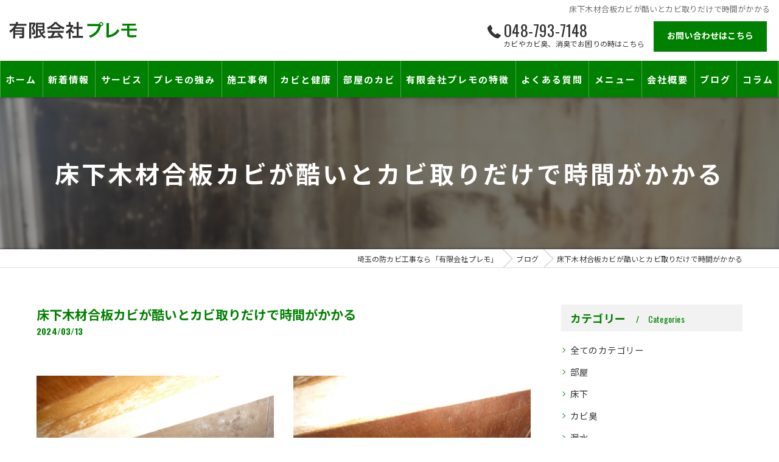

--- FILE ---
content_type: text/html; charset=UTF-8
request_url: https://kabistop.com/blog/detail/20240313173411/
body_size: 46365
content:
<!DOCTYPE HTML>
<html lang="ja">
<head>
<meta charset="utf-8">
<title>床下木材合板カビが酷いとカビ取りだけで時間がかかる | ブログ | 埼玉の防カビ工事なら「有限会社プレモ」</title>
<meta name="keywords" content="床下,木材合板,カビ,カビ取り" />
<meta name="description" content="" />
<meta name="robots" content="index,follow">
<meta property="og:title" content="床下木材合板カビが酷いとカビ取りだけで時間がかかる" />
<meta property="og:type" content="article" />
<meta property="og:url" content="https://kabistop.com/blog/detail/20240313173411/" />
<meta property="og:image" content="https://kabistop.com/common/upload_data/kabistopcom/image/20240313173245.jpg" />
<meta property="og:site_name" content="防カビで安心の住まいを提供 | 埼玉の防カビ工事なら「有限会社プレモ」" />
<meta property="og:description" content="" />
<meta name="viewport" content="width=device-width, initial-scale=1">
<link rel="apple-touch-icon" sizes="180x180" href="/common/upload_data/kabistopcom/image/apple-touch-icon.png">
<link rel="icon" href="https://kabistop.com/common/upload_data/kabistopcom/image/favicon.png">
<link rel="shortcut icon" href="https://kabistop.com/common/upload_data/kabistopcom/image/favicon.png" />
<link rel="preconnect" href="https://fonts.googleapis.com">
<link rel="preconnect" href="https://fonts.gstatic.com" crossorigin>
<link rel="preload" as="style" href="https://fonts.googleapis.com/css2?family=Noto+Sans+JP:wght@400;700&family=Oswald:wght@200;400;700&display=swap">
<link href="https://fonts.googleapis.com/css2?family=Noto+Sans+JP:wght@400;700&family=Oswald:wght@200;400;700&display=swap" rel="stylesheet" media="print" onload="this.media='all'">
<noscript><link href="https://fonts.googleapis.com/css2?family=Noto+Sans+JP:wght@400;700&family=Oswald:wght@200;400;700&display=swap" rel="stylesheet"></noscript>
<!--[if lte IE 9]>
<script src="/common/js/html5.js"></script>
<![endif]-->
<!--<link rel="stylesheet" href="/css/mystyle.css">-->



<link rel="stylesheet" href="/3.2/css/index.css">
<link rel="stylesheet" href="/3.2/css/cmn.css">
<link rel="stylesheet" href="/3.2/css/gallery_archive.css" media="print" onload="this.media='all'">
<link rel="stylesheet" href="/3.2/css/beforeafter_archive.css" media="print" onload="this.media='all'">
<link rel="stylesheet" href="/3.2/css/news_archive.css" media="print" onload="this.media='all'">
<link rel="stylesheet" href="/3.2/css/widget/contents_box01.css" media="print" onload="this.media='all'">
<link rel="stylesheet" href="/3.2/css/widget/composite_box01.css" media="print" onload="this.media='all'">
<link rel="stylesheet" href="/3.2/css/widget/widget_gallery01.css" media="print" onload="this.media='all'">
<link rel="stylesheet" href="/3.2/css/widget/widget_staff01.css" media="print" onload="this.media='all'">
<link rel="stylesheet" href="/3.2/css/widget/widget_news01.css" media="print" onload="this.media='all'">
<link rel="stylesheet" href="/3.2/css/widget/widget_news02.css" media="print" onload="this.media='all'">
<link rel="stylesheet" href="/3.2/css/widget/widget_menu01.css" media="print" onload="this.media='all'">
<link rel="stylesheet" href="/3.2/css/widget/widget_map.css" media="print" onload="this.media='all'">
<link rel="stylesheet" href="/3.2/css/widget/widget_lp01.css" media="print" onload="this.media='all'">
<link rel="stylesheet" href="/3.2/css/widget/widget_lp02.css" media="print" onload="this.media='all'">
<link rel="stylesheet" href="/3.2/css/widget/contents_table01.css" media="print" onload="this.media='all'">
<link rel="stylesheet" href="/3.2/css/widget/contents_table02.css" media="print" onload="this.media='all'">
<link rel="stylesheet" href="/3.2/css/widget/contents_table03.css" media="print" onload="this.media='all'">
<link rel="stylesheet" href="/3.2/css/widget/contents_faq01.css" media="print" onload="this.media='all'">
<link rel="stylesheet" href="/3.2/css/widget/contents_related.css" media="print" onload="this.media='all'">
<link rel="stylesheet" href="/3.2/css/widget/contents_related_tags.css" media="print" onload="this.media='all'">
<link rel="stylesheet" href="/3.2/css/widget/widget_shop01_list.css" media="print" onload="this.media='all'">
<link rel="stylesheet" href="/3.2/css/widget/widget_shop01.css" media="print" onload="this.media='all'">
<link rel="stylesheet" href="/3.2/css/widget/widget_youtube.css" media="print" onload="this.media='all'">
<link rel="stylesheet" href="/3.2/css/widget/widget_coupon.css" media="print" onload="this.media='all'">
<link rel="stylesheet" href="/3.2/css/widget/widget_tel.css" media="print" onload="this.media='all'">
<link rel="stylesheet" href="/3.2/css/widget/widget_link.css" media="print" onload="this.media='all'">
<link rel="stylesheet" href="/3.2/css/widget/widget_form.css" media="print" onload="this.media='all'">
<!--<link rel="stylesheet" href="/css/widget/contents_box_slide01.css">-->
<link rel="stylesheet" href="/3.2/css/widget/widget_sitemap.css" media="print" onload="this.media='all'">
<link rel="stylesheet" href="/3.2/css/gallery_single.css" media="print" onload="this.media='all'">
<link rel="stylesheet" href="/3.2/css/recruit_archive.css" media="print" onload="this.media='all'">
<link rel="stylesheet" href="/3.2/css/widget/widget_recruit.css" media="print" onload="this.media='all'">
<link rel="stylesheet" href="/3.2/css/youtubelist.css" media="print" onload="this.media='all'">
<link rel="stylesheet" href="/3.2/css/widget/widget_covi.css" media="print" onload="this.media='all'">
<link rel="stylesheet" href="/3.2/css/widget/widget_instagram.css" media="print" onload="this.media='all'">
<link rel="stylesheet" href="/3.2/css/widget/widget_comments.css" media="print" onload="this.media='all'">
<link rel="stylesheet" href="/fronts/mystyle-css/tmp/">

<script src="/3.2/js/jquery.js"></script>
<script defer src="/3.2/js/jquery.easing.1.3.js"></script>
<script defer src="/3.2/js/slick.js"></script>
<script defer src="/3.2/js/ofi.js"></script>
<script defer src="/3.2/js/jquery.inview.js"></script>
<script>window.MSInputMethodContext && document.documentMode && document.write('<script src="/3.2/js/ie11CustomProperties.js"><\x2fscript>');</script>
<script defer src="/3.2/js/cmn.js"></script>
<script defer src="/3.2/js/index.js"></script>
<script defer src="/3.2/js/widget/widget_gallery01.js"></script>
<script defer src="/3.2/js/widget/widget_menu02.js"></script>
<script defer src="/3.2/js/widget/contents_table01.js"></script>
<script defer src="/3.2/js/widget/contents_faq01.js"></script>
<script defer src="/3.2/js/widget/recruit.js"></script>
<script defer src="/3.2/js/widget/widget_instagram.js"></script>
<script defer src="/3.2/js/widget/widget_comments.js"></script>
<script defer src="/fronts/mystyle-js/"></script>




<script type="application/ld+json">
{
	"@context": "https://schema.org",
	"@type": "Article",
	"headline": "床下木材合板カビが酷いとカビ取りだけで時間がかかる | ブログ | 埼玉の防カビ工事なら「有限会社プレモ」",
	"datePublished": "2024-03-13T17:34:11",
	"dateModified": "2024-05-09T08:07:35"
}
</script>

</head>
<body id="top" class=" ft01 view_detail fnshow" data-ver="3.2"  data-ini="1660860358" data-type="blog_detail">

<div id="load" class="load1">
	<div></div>
	<div class="loader"></div>
	<img src="/common/upload_data/kabistopcom/image/logo_loading.png" alt="有限会社プレモ">
</div><!-- load -->
<header id="pattern1" class="h_on header_class ">
	<div class="wraper">
		<div class="inner">
			<h1>床下木材合板カビが酷いとカビ取りだけで時間がかかる</h1>
			<div class="logo">
				<a href="/">
					<img src="/common/upload_data/kabistopcom/image/logo_header.png" alt="有限会社プレモ">
				</a>
			</div>
			<div class="burger">
				<ul>
					<li class="sp_menu"><a href="#" class="no"><div><span>Menu</span></div></a></li>
				</ul>
			</div>
			<div class="header_contents">
				<div class="inner">
					<div class="header_sns">
						<ul>
							<li><a href="https://ameblo.jp/premoyamada/" target="_blank"><svg><use xlink:href="/images/icon.svg#icon-blog"></use></svg></a></li>
							<li><a href="https://www.facebook.com/%E6%9C%89%E9%99%90%E4%BC%9A%E7%A4%BE%E3%83%97%E3%83%AC%E3%83%A2-110485078495714" target="_blank"><svg><use xlink:href="/images/icon.svg#icon-facebook"></use></svg></a></li>
						</ul>
					</div>
					<div class="header_col1">
						<div class="tel" x-ms-format-detection="none"><a href="tel:048-793-7148" onClick="tel_conversion('048-793-7148', 'header', '');"><svg><use xlink:href="/images/icon.svg#icon-tel"></use></svg>048-793-7148<i class="teli">カビやカビ臭、消臭でお困りの時はこちら</i></a></div>
						<div class="btn">
							<a href="/inquire/">お問い合わせはこちら</a>
						</div>
					</div>
				</div>
			</div>
		</div>
	</div>
	<nav>
		<ul class="nav_1st">
			<li id="3gnav_888621"><a href="/"><span>ホーム</span></a>
			</li>
			<li id="3gnav_888563"><a href="/news/"><span>新着情報</span></a>
			</li>
			<li id="3gnav_888622"><a href="/service/"><span>サービス</span></a>
			<ul class="nav_2nd">
				<li id="gnav_5092441"><a href="/service/construction-flow/"><span>工事の流れ―契約書・保証書について―</span></a>
				</li>
				<li id="gnav_4789917"><a href="/service/customer-testimonials/"><span>お客様の声</span></a>
				</li>
			</ul>
			</li>
			<li id="3gnav_910965"><a href="/forte/"><span>プレモの強み</span></a>
			</li>
			<li id="3gnav_888613"><a href="/constructed/"><span>施工事例</span></a>
			</li>
			<li id="3gnav_4905213"><a href="/mold-and-health/"><span>カビと健康</span></a>
			</li>
			<li id="3gnav_888636"><a href="/mold-in-the-room/"><span>部屋のカビ</span></a>
			<ul class="nav_2nd">
				<li id="gnav_1199565"><a href="/mold-in-the-room/wallpaper-mold/mold-on-wallpaper-base/"><span>壁紙カビ・壁紙下地のカビ</span></a>
				</li>
				<li id="gnav_4729866"><a href="/mold-in-the-room/small-mold-prevention-work/"><span>小さな防カビ工事</span></a>
				</li>
				<li id="gnav_888638"><a href="/mold-in-the-room/moldy-room/"><span>カビ臭い部屋</span></a>
				</li>
				<li id="gnav_1199570"><a href="/mold-in-the-room/mold-and-condensation-prevention/"><span>カビと結露対策</span></a>
				</li>
				<li id="gnav_1200507"><a href="/mold-in-the-room/mold-in-closets,-storage,-and-closets/"><span>押入れ・収納・クローゼットのカビ</span></a>
				</li>
				<li id="gnav_1200740"><a href="/mold-in-the-room/mold-on-sand-walls-and-diatomaceous-earth/"><span>砂壁・珪藻土のカビ</span></a>
				</li>
				<li id="gnav_1200942"><a href="/mold-in-the-room/mold-in-semi-basement/basement/"><span>半地下・地下室のカビ</span></a>
				</li>
				<li id="gnav_1201030"><a href="/mold-in-the-room/mold-on-concrete/"><span>コンクリートのカビ</span></a>
				</li>
				<li id="gnav_1201286"><a href="/mold-in-the-room/mold-on-paint/"><span>塗装のカビ</span></a>
				</li>
			</ul>
			</li>
			<li id="3gnav_888631"><a href="/feature/"><span>有限会社プレモの特徴</span></a>
			<ul class="nav_2nd">
				<li id="gnav_888637"><a href="/feature/mold-under-the-floor/"><span>床下のカビ</span></a>
				</li>
				<li id="gnav_1201719"><a href="/feature/mold-due-to-rain-leaks/"><span>雨漏りによるカビ</span></a>
				</li>
				<li id="gnav_888639"><a href="/feature/water-leakage-accident/"><span>漏水事故のカビ</span></a>
				</li>
				<li id="gnav_888640"><a href="/feature/mold-in-construction/"><span>建築中のカビ</span></a>
				</li>
				<li id="gnav_1294235"><a href="/feature/mold-in-rental-housing/"><span>賃貸住宅のカビ</span></a>
				<ul class="nav_3rd">
					<li id="gnav_4693477"><a href="/feature/mold-in-rental-housing/20250810123627/"><span>『またか…』の天井結露クレームに終止符を。大家さんが最後に頼る専門工事</span></a></li>
				</ul>
				</li>
				<li id="gnav_1199529"><a href="/feature/disinfecting-and-deodorizing-the-room/"><span>部屋の除菌消臭</span></a>
				</li>
			</ul>
			</li>
			<li id="3gnav_888627"><a href="/faq/"><span>よくある質問</span></a>
			</li>
			<li id="3gnav_1036846"><a href="/menu/"><span>メニュー</span></a>
			</li>
			<li id="3gnav_888632"><a href="/outline/"><span>会社概要</span></a>
			<ul class="nav_2nd">
				<li id="gnav_4780689"><a href="/outline/construction-area/"><span>施工対応エリア</span></a>
				</li>
			</ul>
			</li>
			<li id="3gnav_888513"><a href="/blog/"><span>ブログ</span></a>
			</li>
			<li id="3gnav_888538"><a href="/column/"><span>コラム</span></a>
			</li>
		</ul>
	</nav>
</header>

<div id="lv_outer">
	<div id="lv" class="">
			<div class="parallax_img" style="background-image: url(/images/convert/kabistopcom/20220908080737.jpg/image.webp);"></div>
				<p><span>床下木材合板カビが酷いとカビ取りだけで時間がかかる</span></p>
		</div>
</div><!-- lv_outer_end -->

<div id="pan">
	<ul itemscope itemtype="http://schema.org/BreadcrumbList">
		<li itemprop="itemListElement" itemscope itemtype="http://schema.org/ListItem"><a href="/" itemprop="item"><span itemprop="name">埼玉の防カビ工事なら「有限会社プレモ」</span></a><meta itemprop="position" content="1"></li>
		<li itemprop="itemListElement" itemscope itemtype="http://schema.org/ListItem"><a href="/blog/" itemprop="item"><span itemprop="name">ブログ</span></a><meta itemprop="position" content="2"></li>
		<li itemprop="itemListElement" itemscope itemtype="http://schema.org/ListItem"><a href="/blog/detail/20240313173411/" itemprop="item"><span itemprop="name">床下木材合板カビが酷いとカビ取りだけで時間がかかる</span></a><meta itemprop="position" content="3"></li>
	</ul>
</div><!-- pan_end -->

<main id="main">
	<section class="news_single width_fixed">
		<div class="content_wrapper">
			<div id="primary">
				<article>
					<div class="entry_header">
						<div class="heading block_header_2 align-left">
						<h2 class="h">床下木材合板カビが酷いとカビ取りだけで時間がかかる</h2>
						<p class="release_date">2024/03/13</p>
						</div>
					</div>
					<div class="entry_body pop">


<form enctype="multipart/form-data" method="post" accept-charset="utf-8" name="BaseForm" action="/blog/detail/20240313173411/"><div style="display:none;"><input type="hidden" name="_method" value="POST"/></div></form>
 <div id="nbp4898955 4898955" class="composite_box01 align-left  block_images_1 pt30 pb30 delay1 Active width_fixed" style="background-repeat: no-repeat; background-position: 50% 50%; background-size: auto; ">

  <div class="content_wrapper">

   <div class="wrapper_item">

    <div class="inner_item">
<a href="/images/convert/kabistopcom/20240313173245.jpg/image.webp">
     <div class="inner_item_img">
      

      <img loading="lazy" src="/images/convert/kabistopcom/20240313173245.jpg/image.webp" alt="" width="1280" height="960">
      
     </div>
</a>
     <div class="inner_item_txt">

      <div class="heading block_header_4 align-left  ">
       <h3 class="h">床下木材合板カビ取りは時間がかかる</h3>
       <p></p>
      </div>

      <p><p><span style="color:#000099;"><strong>床下木材合板にカビが繁殖するとカビ取りに時間がかかることが多く、施工者も身の危険を感じながらの非常に危険な作業になります。</strong></span>カビ取りに時間を要する（１日で終わらないこともざらで２日丸々かかることもあります）と50㎡（15坪）でも殺菌消毒と防カビ施工が終わるまで３日～４日かかることはざらであり、<span style="color:#e74c3c;"><strong>床下木材合板を一度キレイにしてから殺菌消毒や抗菌コーティングである防カビ施工しなければ木材合板に効果がありません。</strong></span></p></p>
     </div>
    </div>

    <div class="inner_item">
<a href="/images/convert/kabistopcom/20240313173259.jpg/image.webp">
     <div class="inner_item_img">
      

      <img loading="lazy" src="/images/convert/kabistopcom/20240313173259.jpg/image.webp" alt="" width="1280" height="960">
      
     </div>
</a>
     <div class="inner_item_txt">

      <div class="heading block_header_4 align-left  ">
       <h3 class="h">今はカビ取りをしない業者が多過ぎる</h3>
       <p></p>
      </div>

      <p><p>今の床下に潜る多く業者はこのカビ取り作業を行いません。カビの上に殺菌消毒や防カビ処理しても効果が発揮出来ないので如何なものか？を思ってしまいます。カビ取りを行わなければ２人で半日という粗い作業で終えることが可能でしょうが、弊社の場合は時間をかけて防カビ工事させていただいております。これがシロアリ駆除業者などと防カビ専門業者の大きな違いです。<span style="color:#0000ff;"><strong>住宅床下のカビでお困りの時はプレモまで問い合わせ・相談ください。築30年以上の戸建住宅は床下高40㎝以上・床下点検口があり45㎝角以上が対応条件になります。</strong></span></p></p>
     </div>
    </div>

   </div>
  </div>
 </div> <div id="nbp4899099 4899099" class="block_news_1 add_design3 pt30 pb30 delay1 Active width_fixed" style="background-repeat: no-repeat; background-position: 50% 50%; background-size: auto; ">

  <div class="content_wrapper">

   <ul>

    <li>
     <a href="/blog/detail/20251222191228/">
<span><img loading="lazy" src="/images/convert/kabistopcom/20251222182859.jpg/image.webp" alt="中古住宅の床下点検は必要？見えない床下の健康診断という考え方" width="1280" height="959"></span>

      <p>2025/12/30</p>

<div>
      <p>中古住宅の床下点検は必要？見えない床下の健康診断という考え方</p>

</div>
     </a>
    </li>

    <li>
     <a href="/blog/detail/20251221095902/">
<span><img loading="lazy" src="/images/convert/kabistopcom/20251221095832.jpg/image.webp" alt="埼玉｜カビ臭い押入れの原因は、畳下の荒床や床下が原因かも知れません" width="1280" height="960"></span>

      <p>2025/12/28</p>

<div>
      <p>埼玉｜カビ臭い押入れの原因は、畳下の荒床や床下が原因かも知れません</p>

</div>
     </a>
    </li>

    <li>
     <a href="/blog/detail/20251220173102/">
<span><img loading="lazy" src="/images/convert/kabistopcom/20251220173035.jpg/image.webp" alt="床下防カビ工事は「潜れるかどうか」から始まります｜まずは相談してください" width="1280" height="853"></span>

      <p>2025/12/21</p>

<div>
      <p>床下防カビ工事は「潜れるかどうか」から始まります｜まずは相談してください</p>

</div>
     </a>
    </li>

    <li>
     <a href="/blog/detail/20251207065441/">
<span><img loading="lazy" src="/images/convert/kabistopcom/20251128110554_1.jpg/image.webp" alt="年内の防カビ工事・年明けの防カビ工事、まだ間に合います｜冬のコンクリート直張り壁紙と結露カビの話" width="1280" height="960"></span>

      <p>2025/12/07</p>

<div>
      <p>年内の防カビ工事・年明けの防カビ工事、まだ間に合います｜冬のコンクリート直張り壁紙と結露カビの話</p>

</div>
     </a>
    </li>

    <li>
     <a href="/blog/detail/20251202154448/">
<span><img loading="lazy" src="/images/convert/kabistopcom/20251202140111.jpg/image.webp" alt="建築中・竣工後の住宅は“ベタ基礎（スラブ）”を見てください" width="1280" height="960"></span>

      <p>2025/12/07</p>

<div>
      <p>建築中・竣工後の住宅は“ベタ基礎（スラブ）”を見てください</p>

</div>
     </a>
    </li>


   </ul>

  </div>
 </div>
					</div>

					<div class="article-signature">
<p>----------------------------------------------------------------------</p>

<p>有限会社プレモ<br />
〒362-0062<br />
埼玉県上尾市泉台3-17-28<br />
電話番号 : 048-793-7148（担当：山田）</p>

<p>----------------------------------------------------------------------</p>
<br>					</div><!-- article-signature -->

					<div class="entry_meta">
						<ul>
							<li><a href="/blog/category/%E5%BA%8A%E4%B8%8B/">床下</a></li>
						</ul>
					</div>


				</article>


				<div class="pager2">
					<ul>
						<li class="prev">
							<a href="/blog/detail/20240313092507/">&lt; 前のページ</a>

						</li>
						<li class="back">
							<a href="/blog/">一覧に戻る</a>

						</li>
						<li class="next">
							<a href="/blog/detail/20240313193459/">次のページ &gt;</a>

						</li>
					</ul>
				</div>


<!-- related_tags_start -->
	<section class="contents_related_tags width_fixed align-left delay1">
		<div class="content_wrapper">
			<div class="heading block_header_1 align-center">
				<p>関連タグ</p>
			</div>
			<div class="wrapper_item">
				<div class="inner_item align-center"><a href="/page/tag/%E5%BA%8A%E4%B8%8B/">#床下</a></div>
				<div class="inner_item align-center"><a href="/page/tag/%E6%9C%A8%E6%9D%90%E5%90%88%E6%9D%BF/">#木材合板</a></div>
				<div class="inner_item align-center"><a href="/page/tag/%E3%82%AB%E3%83%93/">#カビ</a></div>
				<div class="inner_item align-center"><a href="/page/tag/%E3%82%AB%E3%83%93%E5%8F%96%E3%82%8A/">#カビ取り</a></div>
			</div>
		</div>
	</section>
<!-- related_tags_end -->

			</div>
			<!-- sidebar_start -->
			<div id="sidebar">


				<section>
					<div class="heading block_header_5">
						<h4 class="h">カテゴリー</h4>
						<p>Categories</p>
					</div>
					<ul class="sidebar_list">
						<li><a href="/blog/">全てのカテゴリー</a></li>
						<li><a href="/blog/category/部屋/">部屋</a></li>
						<li><a href="/blog/category/床下/">床下</a></li>
						<li><a href="/blog/category/カビ臭/">カビ臭</a></li>
						<li><a href="/blog/category/漏水/">漏水</a></li>
						<li><a href="/blog/category/建築中/">建築中</a></li>
						<li><a href="/blog/category/消臭/">消臭</a></li>
						<li><a href="/blog/category/結露対策/">結露対策</a></li>
					</ul>
				</section>

				<section class="widget_news02 width_fixed recent_post">
					<div class="heading block_header_5">
						<h4 class="h">最近の投稿</h4>
						<p>Recent Posts</p>
					</div>
					<ul>
						<li><a href="/blog/detail/20260107110747/">
							<div>
								<span><img src="/images/convert/kabistopcom/20260107122943.jpg/image.webp" alt="【埼玉】築古マンションの既存石膏ボードに結露カビ対策はできるのか？費用面を考える"></span>
							</div>
							<div>
								<p>2026/01/18</p>
								<p>【埼玉】築古マンションの既存石膏ボードに結露カビ対策はできるのか？費用面を考える</p>
							</div>
							</a>
						</li>
						<li><a href="/blog/detail/20260107094012/">
							<div>
								<span><img src="/images/convert/kabistopcom/20260107103221.jpg/image.webp" alt="断熱材のない築古マンションで結露カビが止まらない理由"></span>
							</div>
							<div>
								<p>2026/01/17</p>
								<p>断熱材のない築古マンションで結露カビが止まらない理由</p>
							</div>
							</a>
						</li>
						<li><a href="/blog/detail/20260116093751/">
							<div>
								<span><img src="/images/convert/kabistopcom/20260116093409.jpg/image.webp" alt="部屋干しを同じ場所で続けると、なぜカビが出やすくなるのか"></span>
							</div>
							<div>
								<p>2026/01/16</p>
								<p>部屋干しを同じ場所で続けると、なぜカビが出やすくなるのか</p>
							</div>
							</a>
						</li>
					</ul>
				</section>
				<section>
					<div class="heading block_header_5">
						<h4 class="h">タグ</h4>
						<p>Tags</p>
					</div>
					<ul class="sidebar_tag">
						<li><a href="/page/tag/%E3%82%AD%E3%83%A3%E3%83%B3%E3%83%9A%E3%83%BC%E3%83%B3/">キャンペーン</a></li>
						<li><a href="/page/tag/%E3%82%B3%E3%83%B3%E3%82%AF%E3%83%AA%E3%83%BC%E3%83%88/">コンクリート</a></li>
						<li><a href="/page/tag/%E5%A1%97%E8%A3%85/">塗装</a></li>
						<li><a href="/page/tag/%E6%9C%A8%E6%9D%90%E5%90%88%E6%9D%BF/">木材合板</a></li>
						<li><a href="/page/tag/%E5%BB%BA%E7%AF%89%E4%B8%AD/">建築中</a></li>
						<li><a href="/page/tag/%E7%A0%82%E5%A3%81/">砂壁</a></li>
						<li><a href="/page/tag/%E3%82%AF%E3%83%AD%E3%83%BC%E3%82%BC%E3%83%83%E3%83%88/">クローゼット</a></li>
						<li><a href="/page/tag/%E7%9F%B3%E8%86%8F%E3%83%9C%E3%83%BC%E3%83%89/">石膏ボード</a></li>
						<li><a href="/page/tag/%E3%82%AB%E3%83%93%E5%8F%96%E3%82%8A/">カビ取り</a></li>
						<li><a href="/page/tag/%E4%B8%AD%E5%8F%A4%E4%BD%8F%E5%AE%85/">中古住宅</a></li>
						<li><a href="/page/tag/%E5%8F%8E%E7%B4%8D/">収納</a></li>
						<li><a href="/page/tag/%E3%82%AB%E3%83%93%E9%98%B2%E6%AD%A2/">カビ防止</a></li>
						<li><a href="/page/tag/%E3%82%B8%E3%83%97%E3%83%88%E3%83%BC%E3%83%B3/">ジプトーン</a></li>
						<li><a href="/page/tag/%E3%82%AB%E3%83%93%E5%AF%BE%E7%AD%96/">カビ対策</a></li>
						<li><a href="/page/tag/%E3%83%A1%E3%83%8B%E3%83%A5%E3%83%BC/">メニュー</a></li>
						<li><a href="/page/tag/%E3%83%9A%E3%83%83%E3%83%88%E8%87%AD/">ペット臭</a></li>
						<li><a href="/page/tag/%E7%B5%90%E9%9C%B2%E5%AF%BE%E7%AD%96/">結露対策</a></li>
						<li><a href="/page/tag/%E6%9D%B1%E4%BA%AC/">東京</a></li>
						<li><a href="/page/tag/%E5%8C%96%E7%B2%A7%E3%83%9C%E3%83%BC%E3%83%89/">化粧ボード</a></li>
						<li><a href="/page/tag/%E5%88%A5%E8%8D%98/">別荘</a></li>
						<li><a href="/page/tag/%E5%86%85%E7%AA%93/">内窓</a></li>
						<li><a href="/page/tag/%E5%A3%81%E7%B4%99%E5%BC%B5%E6%9B%BF%E3%81%88/">壁紙張替え</a></li>
						<li><a href="/page/tag/%E4%B8%8B%E5%9C%B0/">下地</a></li>
						<li><a href="/page/tag/%E9%98%B2%E9%9F%B3%E5%AE%A4/">防音室</a></li>
						<li><a href="/page/tag/%E5%9C%B0%E4%B8%8B%E5%AE%A4/">地下室</a></li>
						<li><a href="/page/tag/%E5%9F%BA%E7%A4%8E%E5%86%85%E6%96%AD%E7%86%B1%E5%B7%A5%E6%B3%95/">基礎内断熱工法</a></li>
						<li><a href="/page/tag/%E6%A7%8B%E9%80%A0%E7%94%A8%E5%90%88%E6%9D%BF/">構造用合板</a></li>
						<li><a href="/page/tag/%E4%B8%AD%E5%8F%A4%E3%83%9E%E3%83%B3%E3%82%B7%E3%83%A7%E3%83%B3/">中古マンション</a></li>
						<li><a href="/page/tag/%E5%81%A5%E5%BA%B7%E8%A2%AB%E5%AE%B3/">健康被害</a></li>
						<li><a href="/page/tag/%E8%B2%BB%E7%94%A8/">費用</a></li>
						<li><a href="/page/tag/%E6%A5%AD%E8%80%85/">業者</a></li>
						<li><a href="/page/tag/%E5%AF%9D%E5%AE%A4/">寝室</a></li>
						<li><a href="/page/tag/%E7%A9%BA%E5%AE%A4/">空室</a></li>
						<li><a href="/page/tag/%E3%82%AF%E3%83%83%E3%82%B7%E3%83%A7%E3%83%B3%E3%83%95%E3%83%AD%E3%82%A2/">クッションフロア</a></li>
						<li><a href="/page/tag/%E6%96%AD%E7%86%B1%E6%9D%90/">断熱材</a></li>
						<li><a href="/page/tag/%E3%82%B3%E3%83%B3%E3%82%AF%E3%83%AA%E3%83%BC%E3%83%88%E4%B8%8B%E5%9C%B0/">コンクリート下地</a></li>
						<li><a href="/page/tag/%E8%B3%83%E8%B2%B8%E3%83%9E%E3%83%B3%E3%82%B7%E3%83%A7%E3%83%B3/">賃貸マンション</a></li>
						<li><a href="/page/tag/%E5%9B%A3%E5%9C%B0/">団地</a></li>
						<li><a href="/page/tag/%E5%88%86%E8%AD%B2%E3%83%9E%E3%83%B3%E3%82%B7%E3%83%A7%E3%83%B3/">分譲マンション</a></li>
						<li><a href="/page/tag/%E9%98%B2%E3%82%AB%E3%83%93%E5%A1%97%E8%A3%85%E5%B7%A5%E4%BA%8B/">防カビ塗装工事</a></li>
						<li><a href="/page/tag/%E5%88%86%E8%AD%B2%E8%B3%83%E8%B2%B8%E3%83%9E%E3%83%B3%E3%82%B7%E3%83%A7%E3%83%B3/">分譲賃貸マンション</a></li>
						<li><a href="/page/tag/%E3%83%AA%E3%83%8E%E3%83%99%E3%83%BC%E3%82%B7%E3%83%A7%E3%83%B3%E5%B7%A5%E4%BA%8B/">リノベーション工事</a></li>
						<li><a href="/page/tag/%E5%BA%8A%E4%B8%8B/">床下</a></li>
						<li><a href="/page/tag/%E8%85%90%E6%9C%BD%E8%8F%8C/">腐朽菌</a></li>
						<li><a href="/page/tag/%E5%A4%A7%E5%BC%95%E3%81%8D/">大引き</a></li>
						<li><a href="/page/tag/%E6%A0%B9%E5%A4%AA/">根太</a></li>
						<li><a href="/page/tag/%E5%8D%8A%E5%9C%B0%E4%B8%8B/">半地下</a></li>
						<li><a href="/page/tag/%E9%9B%A8%E6%BC%8F%E3%82%8A/">雨漏り</a></li>
						<li><a href="/page/tag/%E5%9C%B0%E4%B8%8B%E5%8F%8E%E7%B4%8D/">地下収納</a></li>
						<li><a href="/page/tag/%E3%82%B3%E3%83%B3%E3%82%AF%E3%83%AA%E3%83%BC%E3%83%88%E6%89%93%E3%81%A1%E6%94%BE%E3%81%97/">コンクリート打ち放し</a></li>
						<li><a href="/page/tag/%E9%83%A8%E5%B1%8B/">部屋</a></li>
						<li><a href="/page/tag/%E4%B8%AD%E5%8F%A4%E5%9B%A3%E5%9C%B0/">中古団地</a></li>
						<li><a href="/page/tag/%E5%A4%A9%E3%82%AB%E3%82%BB%E3%82%A8%E3%82%A2%E3%82%B3%E3%83%B3/">天カセエアコン</a></li>
						<li><a href="/page/tag/%E9%85%8D%E7%AE%A1%E7%B5%90%E9%9C%B2/">配管結露</a></li>
						<li><a href="/page/tag/%E4%BA%8B%E6%95%85%E7%89%A9%E4%BB%B6/">事故物件</a></li>
						<li><a href="/page/tag/%E8%85%90%E6%95%97%E8%87%AD/">腐敗臭</a></li>
						<li><a href="/page/tag/%E6%B5%B8%E6%B0%B4/">浸水</a></li>
						<li><a href="/page/tag/%E5%BA%97%E8%88%97/">店舗</a></li>
						<li><a href="/page/tag/%E3%82%A2%E3%83%AB%E3%83%9F%E3%82%B5%E3%83%83%E3%82%B7/">アルミサッシ</a></li>
						<li><a href="/page/tag/%E3%82%AB%E3%83%93%E8%87%AD%E3%81%84%E9%83%A8%E5%B1%8B/">カビ臭い部屋</a></li>
						<li><a href="/page/tag/%E9%BB%92%E3%82%AB%E3%83%93/">黒カビ</a></li>
						<li><a href="/page/tag/%E7%AA%93/">窓</a></li>
						<li><a href="/page/tag/%E5%A4%A9%E7%AA%93/">天窓</a></li>
						<li><a href="/page/tag/%E7%AA%93%E6%9E%A0/">窓枠</a></li>
						<li><a href="/page/tag/%E3%82%AB%E3%83%93%E3%81%A0%E3%82%89%E3%81%91/">カビだらけ</a></li>
						<li><a href="/page/tag/%E3%83%9E%E3%83%B3%E3%82%B7%E3%83%A7%E3%83%B3/">マンション</a></li>
						<li><a href="/page/tag/%E6%BC%8F%E6%B0%B4%E4%BA%8B%E6%95%85/">漏水事故</a></li>
						<li><a href="/page/tag/%E6%B3%A8%E6%96%87%E4%BD%8F%E5%AE%85/">注文住宅</a></li>
						<li><a href="/page/tag/%E5%8C%97%E6%B4%8B%E5%AE%A4/">北洋室</a></li>
						<li><a href="/page/tag/%E3%83%AA%E3%83%95%E3%82%A9%E3%83%BC%E3%83%A0%E5%B7%A5%E4%BA%8B/">リフォーム工事</a></li>
						<li><a href="/page/tag/%E7%8C%AB%E3%81%8A%E3%81%97%E3%81%A3%E3%81%93%E8%87%AD/">猫おしっこ臭</a></li>
						<li><a href="/page/tag/%E5%BA%8A%E4%B8%8B%E5%9C%B0/">床下地</a></li>
						<li><a href="/page/tag/%E3%82%AC%E3%83%A9%E3%82%B9%E3%83%96%E3%83%AD%E3%83%83%E3%82%AF/">ガラスブロック</a></li>
						<li><a href="/page/tag/%E3%82%B7%E3%83%BC%E3%83%AA%E3%83%B3%E3%82%B0/">シーリング</a></li>
						<li><a href="/page/tag/%E6%A2%81/">梁</a></li>
						<li><a href="/page/tag/%E7%AB%A3%E5%B7%A5/">竣工</a></li>
						<li><a href="/page/tag/%E3%83%88%E3%82%A4%E3%83%AC/">トイレ</a></li>
						<li><a href="/page/tag/%E9%98%B2%E3%82%AB%E3%83%93%E5%A1%97%E8%A3%85/">防カビ塗装</a></li>
						<li><a href="/page/tag/%E3%82%B7%E3%83%BC%E3%83%88%E8%B2%BC%E3%82%8A/">シート貼り</a></li>
						<li><a href="/page/tag/%E9%89%84%E9%AA%A8ALC/">鉄骨ALC</a></li>
						<li><a href="/page/tag/%E5%88%86%E8%AD%B2%E8%B3%83%E8%B2%B8/">分譲賃貸</a></li>
						<li><a href="/page/tag/%E8%B3%83%E8%B2%B8%E4%BD%8F%E5%AE%85/">賃貸住宅</a></li>
						<li><a href="/page/tag/%E9%9A%8E%E4%B8%8A/">階上</a></li>
						<li><a href="/page/tag/%E5%A3%81%E7%B4%99%E4%B8%8B%E5%9C%B0/">壁紙下地</a></li>
						<li><a href="/page/tag/%E7%B5%90%E9%9C%B2%E3%82%AB%E3%83%93/">結露カビ</a></li>
						<li><a href="/page/tag/%E3%82%A2%E3%83%91%E3%83%BC%E3%83%88/">アパート</a></li>
						<li><a href="/page/tag/%E3%83%99%E3%83%8B%E3%82%A2/">ベニア</a></li>
						<li><a href="/page/tag/%E5%BB%BA%E5%A3%B2%E4%BD%8F%E5%AE%85/">建売住宅</a></li>
						<li><a href="/page/tag/%E5%88%86%E8%AD%B2%E5%9B%A3%E5%9C%B0/">分譲団地</a></li>
						<li><a href="/page/tag/%E5%B7%9D%E5%8F%A3%E5%B8%82/">川口市</a></li>
						<li><a href="/page/tag/%E9%8E%8C%E5%80%89%E5%B8%82/">鎌倉市</a></li>
						<li><a href="/page/tag/%E9%80%80%E5%8E%BB%E4%BF%AE%E7%B9%95/">退去修繕</a></li>
						<li><a href="/page/tag/%E4%B8%96%E7%94%B0%E8%B0%B7%E5%8C%BA/">世田谷区</a></li>
						<li><a href="/page/tag/%E6%A1%B6%E5%B7%9D%E5%B8%82/">桶川市</a></li>
						<li><a href="/page/tag/%E7%8E%84%E9%96%A2/">玄関</a></li>
						<li><a href="/page/tag/%E7%8E%84%E9%96%A2%E5%8F%8E%E7%B4%8D/">玄関収納</a></li>
						<li><a href="/page/tag/%E5%8D%83%E8%91%89/">千葉</a></li>
						<li><a href="/page/tag/%E5%87%BA%E7%AA%93/">出窓</a></li>
						<li><a href="/page/tag/%E9%9B%AA/">雪</a></li>
						<li><a href="/page/tag/%E3%82%A8%E3%82%A2%E3%82%B3%E3%83%B3/">エアコン</a></li>
						<li><a href="/page/tag/%E5%B7%9D%E8%B6%8A%E5%B8%82/">川越市</a></li>
						<li><a href="/page/tag/%E6%9C%A8%E6%9E%A0/">木枠</a></li>
						<li><a href="/page/tag/%E9%80%A0%E3%82%8A%E4%BB%98%E3%81%91%E5%8F%8E%E7%B4%8D/">造り付け収納</a></li>
						<li><a href="/page/tag/%E5%A4%A7%E5%AE%B6%E3%81%95%E3%82%93/">大家さん</a></li>
						<li><a href="/page/tag/%E3%82%BB%E3%83%A1%E3%83%B3%E3%83%88%E7%9B%AE%E5%9C%B0/">セメント目地</a></li>
						<li><a href="/page/tag/%E3%81%95%E3%81%84%E3%81%9F%E3%81%BE%E5%B8%82/">さいたま市</a></li>
						<li><a href="/page/tag/%E8%A7%A3%E4%BD%93/">解体</a></li>
						<li><a href="/page/tag/%E3%82%B3%E3%83%B3%E3%82%AF%E3%83%AA%E3%83%BC%E3%83%88%E8%BA%AF%E4%BD%93/">コンクリート躯体</a></li>
						<li><a href="/page/tag/%E6%A8%AA%E6%B5%9C%E5%B8%82/">横浜市</a></li>
						<li><a href="/page/tag/%E6%B1%9A%E3%82%8C%E9%98%B2%E6%AD%A2/">汚れ防止</a></li>
						<li><a href="/page/tag/%E4%B8%AD%E9%87%8E%E5%8C%BA/">中野区</a></li>
						<li><a href="/page/tag/%E7%A4%BE%E5%AE%85/">社宅</a></li>
						<li><a href="/page/tag/%E3%83%91%E3%83%BC%E3%83%86%E3%82%A3%E3%82%AF%E3%83%AB%E3%83%9C%E3%83%BC%E3%83%89/">パーティクルボード</a></li>
						<li><a href="/page/tag/%E7%82%AD%E5%A1%97%E6%96%99/">炭塗料</a></li>
						<li><a href="/page/tag/%E5%B7%9D%E5%B4%8E%E5%B8%82/">川崎市</a></li>
						<li><a href="/page/tag/%E6%B4%97%E9%9D%A2%E6%89%80/">洗面所</a></li>
						<li><a href="/page/tag/%E8%85%B0%E7%AA%93/">腰窓</a></li>
						<li><a href="/page/tag/%E5%AD%90%E4%BE%9B%E9%83%A8%E5%B1%8B/">子供部屋</a></li>
						<li><a href="/page/tag/%E3%82%AB%E3%83%A9%E3%83%BC%E3%83%9C%E3%83%83%E3%82%AF%E3%82%B9/">カラーボックス</a></li>
						<li><a href="/page/tag/%E5%A3%81/">壁</a></li>
						<li><a href="/page/tag/%E9%9B%A8/">雨</a></li>
						<li><a href="/page/tag/%E4%B9%BE%E7%87%A5/">乾燥</a></li>
						<li><a href="/page/tag/%E3%82%A2%E3%82%AF%E6%8A%9C%E3%81%8D/">アク抜き</a></li>
						<li><a href="/page/tag/RC%E9%80%A0%E4%BD%8F%E5%AE%85/">RC造住宅</a></li>
						<li><a href="/page/tag/%E3%82%AC%E3%82%B9%E3%83%95%E3%82%A1%E3%83%B3%E3%83%92%E3%83%BC%E3%82%BF%E3%83%BC/">ガスファンヒーター</a></li>
						<li><a href="/page/tag/%E5%81%A5%E5%BA%B7/">健康</a></li>
						<li><a href="/page/tag/MDF/">MDF</a></li>
						<li><a href="/page/tag/%E6%9D%BF%E6%A9%8B%E5%8C%BA/">板橋区</a></li>
						<li><a href="/page/tag/%E6%B8%8B%E8%B0%B7%E5%8C%BA/">渋谷区</a></li>
						<li><a href="/page/tag/%E3%83%95%E3%83%AD%E3%83%BC%E3%83%AA%E3%83%B3%E3%82%B0/">フローリング</a></li>
						<li><a href="/page/tag/%E5%92%B3/">咳</a></li>
						<li><a href="/page/tag/%E4%BD%8F%E5%AE%85/">住宅</a></li>
						<li><a href="/page/tag/%E5%AE%98%E8%88%8E/">官舎</a></li>
						<li><a href="/page/tag/%E7%B5%90%E9%9C%B2%E5%AF%BE%E7%AD%96%E5%B7%A5%E4%BA%8B/">結露対策工事</a></li>
						<li><a href="/page/tag/%E8%A7%92%E9%83%A8%E5%B1%8B/">角部屋</a></li>
						<li><a href="/page/tag/%E5%BC%B5%E6%9B%BF%E3%81%88/">張替え</a></li>
						<li><a href="/page/tag/%E5%91%BC%E5%90%B8%E5%99%A8%E7%B3%BB/">呼吸器系</a></li>
						<li><a href="/page/tag/%E3%83%A1%E3%83%B3%E3%82%BF%E3%83%AB%E3%83%98%E3%83%AB%E3%82%B9/">メンタルヘルス</a></li>
						<li><a href="/page/tag/%E3%82%AD%E3%83%83%E3%83%81%E3%83%B3%E3%82%AB%E3%82%A6%E3%83%B3%E3%82%BF%E3%83%BC/">キッチンカウンター</a></li>
						<li><a href="/page/tag/%E3%82%AB%E3%83%93%E9%9A%A0%E3%81%97/">カビ隠し</a></li>
						<li><a href="/page/tag/%E4%B8%89%E9%83%B7%E5%B8%82/">三郷市</a></li>
						<li><a href="/page/tag/%E8%87%AA%E7%84%B6%E5%A1%97%E6%96%99/">自然塗料</a></li>
						<li><a href="/page/tag/%E9%9B%86%E6%88%90%E6%9D%90/">集成材</a></li>
						<li><a href="/page/tag/%E3%82%AB%E3%83%93%E8%87%AD%E3%81%84/">カビ臭い</a></li>
						<li><a href="/page/tag/%E5%85%AB%E7%8E%8B%E5%AD%90%E5%B8%82/">八王子市</a></li>
						<li><a href="/page/tag/%E8%88%B9%E6%A9%8B%E5%B8%82/">船橋市</a></li>
						<li><a href="/page/tag/%E3%82%B7%E3%83%8A%E3%83%99%E3%83%8B%E3%82%A2/">シナベニア</a></li>
						<li><a href="/page/tag/%E5%85%A5%E9%96%93%E5%B8%82/">入間市</a></li>
						<li><a href="/page/tag/%E5%8D%83%E4%BB%A3%E7%94%B0%E5%8C%BA/">千代田区</a></li>
						<li><a href="/page/tag/%E5%9C%9F%E9%96%93/">土間</a></li>
						<li><a href="/page/tag/%E4%B8%8A%E5%B0%BE%E5%B8%82/">上尾市</a></li>
						<li><a href="/page/tag/%E6%96%B0%E7%AF%89/">新築</a></li>
						<li><a href="/page/tag/%E6%AD%A6%E8%94%B5%E9%87%8E%E5%B8%82/">武蔵野市</a></li>
						<li><a href="/page/tag/%E8%8D%89%E5%8A%A0%E5%B8%82/">草加市</a></li>
						<li><a href="/page/tag/%E3%82%BD%E3%83%95%E3%83%88%E5%B7%BE%E6%9C%A8/">ソフト巾木</a></li>
						<li><a href="/page/tag/%E6%9D%89%E4%B8%A6%E5%8C%BA/">杉並区</a></li>
						<li><a href="/page/tag/%E5%AF%8C%E5%A3%AB%E8%A6%8B%E5%B8%82/">富士見市</a></li>
						<li><a href="/page/tag/%E8%91%9B%E9%A3%BE%E5%8C%BA/">葛飾区</a></li>
						<li><a href="/page/tag/%E3%83%AF%E3%83%B3%E3%83%AB%E3%83%BC%E3%83%A0/">ワンルーム</a></li>
						<li><a href="/page/tag/%E5%BA%9C%E4%B8%AD%E5%B8%82/">府中市</a></li>
						<li><a href="/page/tag/%E5%85%AC%E5%96%B6%E8%B3%83%E8%B2%B8%E4%BD%8F%E5%AE%85/">公営賃貸住宅</a></li>
						<li><a href="/page/tag/%E5%B7%A6%E5%AE%98/">左官</a></li>
						<li><a href="/page/tag/%E9%B4%BB%E5%B7%A3%E5%B8%82/">鴻巣市</a></li>
						<li><a href="/page/tag/%E5%A4%A7%E7%94%B0%E5%8C%BA/">大田区</a></li>
						<li><a href="/page/tag/%E5%8C%97%E5%8C%BA/">北区</a></li>
						<li><a href="/page/tag/%E6%B1%9F%E6%88%B8%E5%B7%9D%E5%8C%BA/">江戸川区</a></li>
						<li><a href="/page/tag/%E6%96%87%E4%BA%AC%E5%8C%BA/">文京区</a></li>
						<li><a href="/page/tag/%E7%BF%92%E5%BF%97%E9%87%8E%E5%B8%82/">習志野市</a></li>
						<li><a href="/page/tag/%E6%B8%AF%E5%8C%BA/">港区</a></li>
						<li><a href="/page/tag/%E5%8D%83%E8%91%89%E5%B8%82/">千葉市</a></li>
						<li><a href="/page/tag/%E8%B6%B3%E7%AB%8B%E5%8C%BA/">足立区</a></li>
						<li><a href="/page/tag/%E5%85%AB%E6%BD%AE%E5%B8%82/">八潮市</a></li>
						<li><a href="/page/tag/%E5%A3%81%E5%A4%A9%E4%BA%95/">壁天井</a></li>
						<li><a href="/page/tag/%E6%9D%BE%E6%88%B8%E5%B8%82/">松戸市</a></li>
						<li><a href="/page/tag/%E3%82%A6%E3%82%A3%E3%83%B3%E3%83%89%E3%83%95%E3%82%A1%E3%83%B3/">ウィンドファン</a></li>
						<li><a href="/page/tag/%E6%96%AD%E7%86%B1%E5%A1%97%E8%A3%85/">断熱塗装</a></li>
						<li><a href="/page/tag/%E6%9F%8F%E5%B8%82/">柏市</a></li>
						<li><a href="/page/tag/%E6%96%AD%E7%86%B1%E5%B7%A5%E4%BA%8B/">断熱工事</a></li>
						<li><a href="/page/tag/%E6%A0%83%E6%9C%A8/">栃木</a></li>
						<li><a href="/page/tag/%E4%BD%90%E9%87%8E%E5%B8%82/">佐野市</a></li>
						<li><a href="/page/tag/%E5%93%81%E5%B7%9D%E5%8C%BA/">品川区</a></li>
						<li><a href="/page/tag/%E3%83%89%E3%83%A9%E3%82%A4%E3%82%A8%E3%83%AA%E3%82%A2/">ドライエリア</a></li>
						<li><a href="/page/tag/%E6%89%80%E6%B2%A2%E5%B8%82/">所沢市</a></li>
						<li><a href="/page/tag/%E8%B2%B8%E5%BA%97%E8%88%97/">貸店舗</a></li>
						<li><a href="/page/tag/%E8%B6%8A%E8%B0%B7%E5%B8%82/">越谷市</a></li>
						<li><a href="/page/tag/%E4%BC%8A%E5%A5%88%E7%94%BA/">伊奈町</a></li>
						<li><a href="/page/tag/%E7%9B%AE%E9%BB%92%E5%8C%BA/">目黒区</a></li>
						<li><a href="/page/tag/%E4%B9%85%E5%96%9C%E5%B8%82/">久喜市</a></li>
						<li><a href="/page/tag/%E7%AB%8B%E5%B7%9D%E5%B8%82/">立川市</a></li>
						<li><a href="/page/tag/%E6%AE%BA%E8%8F%8C%E6%B6%88%E6%AF%92/">殺菌消毒</a></li>
						<li><a href="/page/tag/%E7%8B%AD%E5%B1%B1%E5%B8%82/">狭山市</a></li>
						<li><a href="/page/tag/RC%E9%80%A0/">RC造</a></li>
						<li><a href="/page/tag/%E9%9A%8E%E6%AE%B5%E5%AE%A4/">階段室</a></li>
						<li><a href="/page/tag/%E7%A5%9E%E5%A5%88%E5%B7%9D/">神奈川</a></li>
						<li><a href="/page/tag/%E6%A8%AA%E9%A0%88%E8%B3%80%E5%B8%82/">横須賀市</a></li>
						<li><a href="/page/tag/%E8%97%A4%E6%B2%A2%E5%B8%82/">藤沢市</a></li>
						<li><a href="/page/tag/%E6%B5%81%E5%B1%B1%E5%B8%82/">流山市</a></li>
						<li><a href="/page/tag/%E3%83%86%E3%83%A9%E3%82%B9%E3%83%8F%E3%82%A6%E3%82%B9/">テラスハウス</a></li>
						<li><a href="/page/tag/%E3%82%BF%E3%83%90%E3%82%B3%E8%87%AD/">タバコ臭</a></li>
						<li><a href="/page/tag/%E7%94%BA%E7%94%B0%E5%B8%82/">町田市</a></li>
						<li><a href="/page/tag/%E6%B9%BF%E6%B0%97/">湿気</a></li>
						<li><a href="/page/tag/%E6%93%81%E5%A3%81/">擁壁</a></li>
						<li><a href="/page/tag/%E8%95%A8%E5%B8%82/">蕨市</a></li>
						<li><a href="/page/tag/%E6%B4%97%E6%BF%AF%E6%A9%9F%E7%BD%AE%E3%81%8D%E5%A0%B4/">洗濯機置き場</a></li>
						<li><a href="/page/tag/%E6%96%B0%E5%AE%BF%E5%8C%BA/">新宿区</a></li>
						<li><a href="/page/tag/%E7%B7%B4%E9%A6%AC%E5%8C%BA/">練馬区</a></li>
						<li><a href="/page/tag/%E5%90%B8%E6%B0%97%E5%8F%A3/">吸気口</a></li>
						<li><a href="/page/tag/%E6%B1%9F%E6%9D%B1%E5%8C%BA/">江東区</a></li>
						<li><a href="/page/tag/%E5%92%8C%E5%85%89%E5%B8%82/">和光市</a></li>
						<li><a href="/page/tag/%E6%8E%BB%E3%81%8D%E8%90%BD%E3%81%A8%E3%81%97/">掻き落とし</a></li>
						<li><a href="/page/tag/%E9%A3%AF%E8%83%BD%E5%B8%82/">飯能市</a></li>
						<li><a href="/page/tag/%E5%82%BE%E6%96%9C%E5%9C%B0/">傾斜地</a></li>
						<li><a href="/page/tag/%E5%AE%9F%E5%AE%B6/">実家</a></li>
						<li><a href="/page/tag/%E3%82%BD%E3%83%BC%E3%83%A9%E3%83%88%E3%83%B3/">ソーラトン</a></li>
						<li><a href="/page/tag/%E9%98%B2%E3%82%AB%E3%83%93%E7%B5%90%E9%9C%B2%E5%AF%BE%E7%AD%96%E5%B7%A5%E4%BA%8B/">防カビ結露対策工事</a></li>
						<li><a href="/page/tag/%E5%8C%97%E5%81%B4%E6%B4%8B%E5%AE%A4/">北側洋室</a></li>
						<li><a href="/page/tag/%E3%83%84%E3%83%BC%E3%83%90%E3%82%A4%E3%83%95%E3%82%A9%E3%83%BC/">ツーバイフォー</a></li>
						<li><a href="/page/tag/%E8%A5%BF%E6%9D%B1%E4%BA%AC%E5%B8%82/">西東京市</a></li>
						<li><a href="/page/tag/%E6%88%B8%E7%94%B0%E5%B8%82/">戸田市</a></li>
						<li><a href="/page/tag/%E5%A4%8F%E5%9E%8B%E9%81%8E%E6%95%8F%E6%80%A7%E8%82%BA%E8%87%93%E7%82%8E/">夏型過敏性肺臓炎</a></li>
						<li><a href="/page/tag/%E9%81%8E%E6%95%8F%E6%80%A7%E8%82%BA%E7%82%8E/">過敏性肺炎</a></li>
						<li><a href="/page/tag/%E9%98%B2%E3%82%AB%E3%83%93%E3%83%AA%E3%83%95%E3%82%A9%E3%83%BC%E3%83%A0%E5%B7%A5%E4%BA%8B/">防カビリフォーム工事</a></li>
						<li><a href="/page/tag/%E5%AE%87%E9%83%BD%E5%AE%AE%E5%B8%82/">宇都宮市</a></li>
						<li><a href="/page/tag/%E8%8D%92%E5%BA%8A/">荒床</a></li>
						<li><a href="/page/tag/%E6%B6%88%E6%AF%92%E7%94%A8%E3%82%A8%E3%82%BF%E3%83%8E%E3%83%BC%E3%83%AB/">消毒用エタノール</a></li>
						<li><a href="/page/tag/%E9%AB%98%E6%BF%83%E5%BA%A6%E3%82%A2%E3%83%AB%E3%82%B3%E3%83%BC%E3%83%AB/">高濃度アルコール</a></li>
						<li><a href="/page/tag/%E5%90%88%E6%9D%BF/">合板</a></li>
						<li><a href="/page/tag/%E8%B1%8A%E5%B3%B6%E5%8C%BA/">豊島区</a></li>
						<li><a href="/page/tag/%E5%BA%8A%E4%B8%8B%E7%82%B9%E6%A4%9C%E5%8F%A3/">床下点検口</a></li>
						<li><a href="/page/tag/%E7%8B%9B%E6%B1%9F%E5%B8%82/">狛江市</a></li>
						<li><a href="/page/tag/%E6%9C%A8%E5%B7%BE%E6%9C%A8/">木巾木</a></li>
						<li><a href="/page/tag/%E3%82%AD%E3%83%83%E3%83%81%E3%83%B3%E8%84%87%E5%8F%8E%E7%B4%8D/">キッチン脇収納</a></li>
						<li><a href="/page/tag/%E5%BA%8A%E4%B8%8A%E3%81%92/">床上げ</a></li>
						<li><a href="/page/tag/%E5%85%AC%E5%8B%99%E5%93%A1%E5%AE%BF%E8%88%8E/">公務員宿舎</a></li>
						<li><a href="/page/tag/%E9%8E%8C%E3%83%B6%E8%B0%B7%E5%B8%82/">鎌ヶ谷市</a></li>
						<li><a href="/page/tag/%E5%86%AC/">冬</a></li>
						<li><a href="/page/tag/%E5%BA%8A%E4%B8%8A/">床上</a></li>
						<li><a href="/page/tag/%E3%83%99%E3%82%BF%E5%9F%BA%E7%A4%8E/">ベタ基礎</a></li>
						<li><a href="/page/tag/%E5%8E%9A%E6%9C%A8%E5%B8%82/">厚木市</a></li>
						<li><a href="/page/tag/%E8%8C%A8%E5%9F%8E/">茨城</a></li>
						<li><a href="/page/tag/%E5%B8%B8%E7%B7%8F%E5%B8%82/">常総市</a></li>
						<li><a href="/page/tag/%E7%97%85%E6%B0%97/">病気</a></li>
						<li><a href="/page/tag/%E5%9B%BD%E5%88%86%E5%AF%BA%E5%B8%82/">国分寺市</a></li>
						<li><a href="/page/tag/%E8%AA%BF%E6%B9%BF%E6%9D%90/">調湿材</a></li>
						<li><a href="/page/tag/%E5%8F%B0%E6%9D%B1%E5%8C%BA/">台東区</a></li>
						<li><a href="/page/tag/%E5%B7%A6%E5%AE%98%E5%A4%A9%E4%BA%95/">左官天井</a></li>
						<li><a href="/page/tag/%E5%B0%8F%E5%B9%B3%E5%B8%82/">小平市</a></li>
						<li><a href="/page/tag/%E3%83%99%E3%83%A9%E3%83%B3%E3%83%80/">ベランダ</a></li>
						<li><a href="/page/tag/%E7%A6%8F%E7%94%9F%E5%B8%82/">福生市</a></li>
						<li><a href="/page/tag/%E7%B4%8D%E6%88%B8%E4%BB%A3%E3%82%8F%E3%82%8A%E3%81%AE%E9%83%A8%E5%B1%8B/">納戸代わりの部屋</a></li>
						<li><a href="/page/tag/%E3%83%AA%E3%83%95%E3%82%A9%E3%83%BC%E3%83%A0%E6%B8%88%E3%81%BF/">リフォーム済み</a></li>
						<li><a href="/page/tag/%E6%88%91%E5%AD%AB%E5%AD%90%E5%B8%82/">我孫子市</a></li>
						<li><a href="/page/tag/%E9%80%80%E5%8E%BB%E5%BE%8C/">退去後</a></li>
						<li><a href="/page/tag/%E9%9A%8E%E6%AE%B5%E4%B8%8B/">階段下</a></li>
						<li><a href="/page/tag/%E5%8A%A0%E9%A0%88%E5%B8%82/">加須市</a></li>
						<li><a href="/page/tag/%E8%AA%BF%E5%B8%83%E5%B8%82/">調布市</a></li>
						<li><a href="/page/tag/%E8%A8%AD%E5%AE%9A%E6%B8%A9%E5%BA%A6/">設定温度</a></li>
						<li><a href="/page/tag/%E5%BA%8A%E5%87%B9%E3%82%80/">床凹む</a></li>
						<li><a href="/page/tag/%E5%9C%9F%E5%8F%B0/">土台</a></li>
						<li><a href="/page/tag/%E4%B8%8B%E8%A6%8B/">下見</a></li>
						<li><a href="/page/tag/%E6%97%A5%E7%A8%8B/">日程</a></li>
						<li><a href="/page/tag/%E4%B8%89%E9%B7%B9%E5%B8%82/">三鷹市</a></li>
						<li><a href="/page/tag/%E5%95%86%E6%A5%AD%E6%96%BD%E8%A8%AD/">商業施設</a></li>
						<li><a href="/page/tag/%E8%8C%85%E3%83%B6%E5%B4%8E%E5%B8%82/">茅ヶ崎市</a></li>
						<li><a href="/page/tag/%E7%AF%89%E5%8F%A4/">築古</a></li>
						<li><a href="/page/tag/%E9%98%B2%E6%AD%A2/">防止</a></li>
						<li><a href="/page/tag/%E6%B3%A2%E6%89%93%E3%81%A4%E3%83%99%E3%83%8B%E3%82%A2/">波打つベニア</a></li>
						<li><a href="/page/tag/%E6%B5%A6%E5%AE%89%E5%B8%82/">浦安市</a></li>
						<li><a href="/page/tag/%E6%B8%85%E7%80%AC%E5%B8%82/">清瀬市</a></li>
						<li><a href="/page/tag/%E9%80%9A%E6%B0%97%E5%8F%A3/">通気口</a></li>
						<li><a href="/page/tag/%E8%B3%BC%E5%85%A5%E5%BE%8C/">購入後</a></li>
						<li><a href="/page/tag/%E9%9B%A8%E3%81%96%E3%82%89%E3%81%97/">雨ざらし</a></li>
						<li><a href="/page/tag/%E3%83%97%E3%83%AC%E3%83%A2/">プレモ</a></li>
						<li><a href="/page/tag/%E7%9B%AE%E5%9C%B0/">目地</a></li>
						<li><a href="/page/tag/%E5%85%A5%E5%B1%85%E4%B8%AD/">入居中</a></li>
						<li><a href="/page/tag/%E6%B9%BF%E6%B0%97%E5%AF%BE%E7%AD%96/">湿気対策</a></li>
						<li><a href="/page/tag/%E7%8C%AB/">猫</a></li>
						<li><a href="/page/tag/%E3%81%8A%E3%81%97%E3%81%A3%E3%81%93%E8%87%AD/">おしっこ臭</a></li>
						<li><a href="/page/tag/%E6%96%B0%E7%AF%89%E5%B7%A5%E4%BA%8B/">新築工事</a></li>
						<li><a href="/page/tag/%E6%96%AD%E7%86%B1%E4%B8%8D%E8%89%AF/">断熱不良</a></li>
						<li><a href="/page/tag/%E3%82%B9%E3%82%BF%E3%82%A4%E3%83%AD%E3%83%95%E3%82%A9%E3%83%BC%E3%83%A0/">スタイロフォーム</a></li>
						<li><a href="/page/tag/%E9%B6%B4%E3%83%B6%E5%B3%B6%E5%B8%82/">鶴ヶ島市</a></li>
						<li><a href="/page/tag/%E8%A5%BF%E6%97%A5/">西日</a></li>
						<li><a href="/page/tag/%E5%86%B7%E5%AA%92%E7%AE%A1/">冷媒管</a></li>
						<li><a href="/page/tag/%E3%82%B3%E3%83%B3%E3%83%91%E3%83%8D/">コンパネ</a></li>
						<li><a href="/page/tag/%E5%A3%81%E6%8E%9B%E3%81%91/">壁掛け</a></li>
						<li><a href="/page/tag/%E5%A2%A8%E7%94%B0%E5%8C%BA/">墨田区</a></li>
						<li><a href="/page/tag/%E5%B1%8B%E6%A0%B9/">屋根</a></li>
						<li><a href="/page/tag/%E9%87%8E%E5%9C%B0%E6%9D%BF/">野地板</a></li>
						<li><a href="/page/tag/%E6%B0%B4%E6%BC%8F%E3%82%8C/">水漏れ</a></li>
						<li><a href="/page/tag/%E8%B3%BC%E5%85%A5/">購入</a></li>
						<li><a href="/page/tag/%E5%BC%B7%E5%88%B6%E9%99%A4%E6%B9%BF/">強制除湿</a></li>
						<li><a href="/page/tag/%E5%A4%9A%E6%B9%BF/">多湿</a></li>
						<li><a href="/page/tag/%E7%82%B9%E6%A4%9C/">点検</a></li>
						<li><a href="/page/tag/%E3%82%AB%E3%83%BC%E3%83%9A%E3%83%83%E3%83%88/">カーペット</a></li>
						<li><a href="/page/tag/%E3%83%AA%E3%82%B9%E3%82%AF%E5%88%86%E6%95%A3/">リスク分散</a></li>
						<li><a href="/page/tag/%E3%83%9A%E3%83%83%E3%83%88/">ペット</a></li>
						<li><a href="/page/tag/%E3%82%B1%E3%82%A4%E3%82%AB%E3%83%AB%E6%9D%BF/">ケイカル板</a></li>
						<li><a href="/page/tag/%E4%BB%8B%E8%AD%B7%E6%96%BD%E8%A8%AD/">介護施設</a></li>
						<li><a href="/page/tag/%E9%AB%98%E6%B0%97%E5%AF%86%E9%AB%98%E6%96%AD%E7%86%B1/">高気密高断熱</a></li>
						<li><a href="/page/tag/%E6%B4%8B%E5%AE%A4/">洋室</a></li>
						<li><a href="/page/tag/%E5%B8%82%E5%8E%9F%E5%B8%82/">市原市</a></li>
						<li><a href="/page/tag/%E9%9B%A8%E6%B0%B4/">雨水</a></li>
						<li><a href="/page/tag/%E6%89%93%E3%81%A1%E6%94%BE%E3%81%97/">打ち放し</a></li>
						<li><a href="/page/tag/%E3%83%91%E3%83%86/">パテ</a></li>
						<li><a href="/page/tag/%E5%AF%92%E6%9A%96%E5%B7%AE/">寒暖差</a></li>
						<li><a href="/page/tag/%E7%9B%B4%E5%BC%B5%E3%82%8A/">直張り</a></li>
						<li><a href="/page/tag/6%E5%B9%B4/">6年</a></li>
						<li><a href="/page/tag/%E5%A4%A9%E4%BA%95%E6%9D%90/">天井材</a></li>
						<li><a href="/page/tag/%E7%AF%8930%E5%B9%B4/">築30年</a></li>
						<li><a href="/page/tag/%E5%86%8D%E7%99%BA/">再発</a></li>
						<li><a href="/page/tag/%E6%B0%97%E5%AF%86%E6%80%A7/">気密性</a></li>
						<li><a href="/page/tag/%E3%83%99%E3%83%83%E3%83%89/">ベッド</a></li>
						<li><a href="/page/tag/%E5%BB%8A%E4%B8%8B/">廊下</a></li>
						<li><a href="/page/tag/%E5%86%85%E8%A6%A7/">内覧</a></li>
						<li><a href="/page/tag/%E6%BC%86%E5%96%B0/">漆喰</a></li>
						<li><a href="/page/tag/%E7%81%AB%E5%B1%B1%E7%81%B0/">火山灰</a></li>
						<li><a href="/page/tag/%E3%83%81%E3%83%A3%E3%83%95%E3%82%A6%E3%82%A9%E3%83%BC%E3%83%AB/">チャフウォール</a></li>
						<li><a href="/page/tag/%E9%98%B2%E8%85%90%E5%87%A6%E7%90%86/">防腐処理</a></li>
						<li><a href="/page/tag/%E6%8C%81%E3%81%A1%E5%AE%B6/">持ち家</a></li>
						<li><a href="/page/tag/FIX%E7%AA%93/">FIX窓</a></li>
						<li><a href="/page/tag/%E5%85%B1%E7%94%A8%E5%BB%8A%E4%B8%8B/">共用廊下</a></li>
						<li><a href="/page/tag/%E7%B7%8F%E3%83%91%E3%83%86/">総パテ</a></li>
						<li><a href="/page/tag/%E7%84%A1%E5%9E%A2%E3%83%95%E3%83%AD%E3%83%BC%E3%83%AA%E3%83%B3%E3%82%B0/">無垢フローリング</a></li>
						<li><a href="/page/tag/%E9%9B%86%E5%90%88%E4%BD%8F%E5%AE%85/">集合住宅</a></li>
						<li><a href="/page/tag/%E6%96%B0%E5%BA%A7%E5%B8%82/">新座市</a></li>
						<li><a href="/page/tag/%E5%A4%A7%E5%92%8C%E5%B8%82/">大和市</a></li>
						<li><a href="/page/tag/%E5%B7%BE%E6%9C%A8/">巾木</a></li>
						<li><a href="/page/tag/%E9%9D%92%E8%91%89%E5%8C%BA/">青葉区</a></li>
						<li><a href="/page/tag/%E4%B8%8B%E9%A7%84%E7%AE%B1/">下駄箱</a></li>
						<li><a href="/page/tag/%E9%80%A0%E3%82%8A%E4%BB%98%E3%81%91/">造り付け</a></li>
						<li><a href="/page/tag/%E8%87%AA%E4%B8%BB%E7%AE%A1%E7%90%86%E7%89%A9%E4%BB%B6/">自主管理物件</a></li>
						<li><a href="/page/tag/%E5%AF%92%E3%81%84%E9%83%A8%E5%B1%8B/">寒い部屋</a></li>
						<li><a href="/page/tag/%E7%95%B3/">畳</a></li>
						<li><a href="/page/tag/%E5%90%89%E5%B7%9D%E5%B8%82/">吉川市</a></li>
						<li><a href="/page/tag/%E5%8E%9F%E7%8A%B6%E5%9B%9E%E5%BE%A9%E5%B7%A5%E4%BA%8B/">原状回復工事</a></li>
						<li><a href="/page/tag/%E6%9D%B1%E4%B9%85%E7%95%99%E7%B1%B3%E5%B8%82/">東久留米市</a></li>
						<li><a href="/page/tag/%E6%9D%B1%E6%9D%91%E5%B1%B1%E5%B8%82/">東村山市</a></li>
						<li><a href="/page/tag/%E8%91%89%E5%B1%B1%E7%94%BA/">葉山町</a></li>
						<li><a href="/page/tag/%E9%99%A4%E8%8F%8C%E6%B6%88%E8%87%AD%E5%B7%A5%E4%BA%8B/">除菌消臭工事</a></li>
						<li><a href="/page/tag/%E5%8C%97%E6%9C%AC%E5%B8%82/">北本市</a></li>
						<li><a href="/page/tag/%E5%B8%82%E5%B7%9D%E5%B8%82/">市川市</a></li>
						<li><a href="/page/tag/%E5%BA%8A%E4%B8%8B%E6%A5%AD%E8%80%85/">床下業者</a></li>
						<li><a href="/page/tag/%E5%A4%A7%E8%A6%8F%E6%A8%A1%E4%BF%AE%E7%B9%95/">大規模修繕</a></li>
						<li><a href="/page/tag/%E6%B8%AF%E5%8C%97%E5%8C%BA/">港北区</a></li>
						<li><a href="/page/tag/%E6%BD%9C%E3%82%8B%E6%9D%A1%E4%BB%B6/">潜る条件</a></li>
						<li><a href="/page/tag/%E7%A8%B2%E5%9F%8E%E5%B8%82/">稲城市</a></li>
						<li><a href="/page/tag/%E5%AE%AE%E4%BB%A3%E7%94%BA/">宮代町</a></li>
						<li><a href="/page/tag/%E6%96%B0%E5%B1%85/">新居</a></li>
						<li><a href="/page/tag/%E5%85%89%E3%81%8C%E4%B8%98%E5%9B%A3%E5%9C%B0/">光が丘団地</a></li>
						<li><a href="/page/tag/%E9%99%A4%E8%8F%8C%E6%B6%88%E8%87%AD/">除菌消臭</a></li>
						<li><a href="/page/tag/%E3%81%95%E3%81%A4%E3%81%8D%E5%B9%B3%E5%9B%A3%E5%9C%B0/">さつき平団地</a></li>
						<li><a href="/page/tag/%E7%8F%AA%E8%97%BB%E5%9C%9F%E3%83%91%E3%83%8D%E3%83%AB/">珪藻土パネル</a></li>
						<li><a href="/page/tag/%E6%BC%8F%E6%B0%B4/">漏水</a></li>
						<li><a href="/page/tag/%E5%A3%81%E7%B4%99%E8%A1%A8%E9%9D%A2/">壁紙表面</a></li>
						<li><a href="/page/tag/%E3%82%B9%E3%83%9D%E3%83%83%E3%83%88/">スポット</a></li>
						<li><a href="/page/tag/%E3%82%B9%E3%82%BF%E3%82%A4%E3%83%AD%E3%83%99%E3%83%8B%E3%82%A2/">スタイロベニア</a></li>
						<li><a href="/page/tag/%E9%A3%9F%E6%B4%97%E6%A9%9F/">食洗機</a></li>
						<li><a href="/page/tag/%E6%95%B7%E7%82%AD/">敷炭</a></li>
						<li><a href="/page/tag/%E7%8E%84%E9%96%A2%E3%83%89%E3%82%A2/">玄関ドア</a></li>
						<li><a href="/page/tag/GL%E3%83%9C%E3%83%B3%E3%83%89/">GLボンド</a></li>
						<li><a href="/page/tag/%E3%83%93%E3%82%B9%E6%89%93%E3%81%A1/">ビス打ち</a></li>
						<li><a href="/page/tag/%E5%B1%85%E5%AE%A4/">居室</a></li>
						<li><a href="/page/tag/%E5%91%BC%E5%90%B8%E5%99%A8%E7%B3%BB%E7%96%BE%E6%82%A3/">呼吸器系疾患</a></li>
						<li><a href="/page/tag/%E5%A3%81%E7%B4%99%E9%87%8D%E3%81%AD%E5%BC%B5%E3%82%8A/">壁紙重ね張り</a></li>
						<li><a href="/page/tag/%E5%9C%9F%E9%96%93%E3%82%B3%E3%83%B3/">土間コン</a></li>
						<li><a href="/page/tag/%E6%B5%B4%E5%AE%A4/">浴室</a></li>
						<li><a href="/page/tag/%E8%BC%BB%E5%B0%84%E7%86%B1/">輻射熱</a></li>
						<li><a href="/page/tag/%E5%A4%8F%E5%9E%8B%E7%B5%90%E9%9C%B2/">夏型結露</a></li>
						<li><a href="/page/tag/%E3%82%B7%E3%83%AD%E3%82%A2%E3%83%AA%E9%A7%86%E9%99%A4/">シロアリ駆除</a></li>
						<li><a href="/page/tag/%E6%B5%B4%E5%AE%A4%E5%A1%97%E8%A3%85/">浴室塗装</a></li>
						<li><a href="/page/tag/%E6%89%87%E9%A2%A8%E6%A9%9F/">扇風機</a></li>
						<li><a href="/page/tag/%E3%83%9A%E3%83%83%E3%83%88%E5%8F%AF/">ペット可</a></li>
						<li><a href="/page/tag/%E5%BB%BB%E3%82%8A%E7%B8%81/">廻り縁</a></li>
						<li><a href="/page/tag/%E7%B4%8D%E6%88%B8/">納戸</a></li>
						<li><a href="/page/tag/%E8%B3%83%E8%B2%B8%E6%88%B8%E5%BB%BA/">賃貸戸建</a></li>
						<li><a href="/page/tag/%E5%9C%B0%E8%A2%8B/">地袋</a></li>
						<li><a href="/page/tag/%E3%82%AB%E3%83%93%E3%82%AF%E3%83%AC%E3%83%BC%E3%83%A0/">カビクレーム</a></li>
						<li><a href="/page/tag/%E5%BA%8A%E4%B8%8B%E6%8F%9B%E6%B0%97%E6%89%87/">床下換気扇</a></li>
						<li><a href="/page/tag/%E5%B9%B3%E5%B1%8B%E4%BD%8F%E5%AE%85/">平屋住宅</a></li>
						<li><a href="/page/tag/%E5%A4%A9%E4%BA%95%E8%A3%8F/">天井裏</a></li>
						<li><a href="/page/tag/%E3%81%82%E3%81%8D%E3%82%8B%E9%87%8E%E5%B8%82/">あきる野市</a></li>
						<li><a href="/page/tag/%E9%AB%98%E9%BD%A2%E8%80%85/">高齢者</a></li>
						<li><a href="/page/tag/%E9%83%A8%E5%B1%8B%E5%B9%B2%E3%81%97/">部屋干し</a></li>
						<li><a href="/page/tag/%E3%81%8A%E9%A6%99/">お香</a></li>
						<li><a href="/page/tag/%E4%BD%8F%E5%AE%85%E8%B3%BC%E5%85%A5/">住宅購入</a></li>
						<li><a href="/page/tag/%E6%99%82%E6%9C%9F/">時期</a></li>
						<li><a href="/page/tag/%E6%A8%99%E9%AB%98/">標高</a></li>
						<li><a href="/page/tag/%E3%82%A2%E3%83%AB%E3%82%B3%E3%83%BC%E3%83%AB%E6%B6%88%E6%AF%92/">アルコール消毒</a></li>
						<li><a href="/page/tag/%E3%82%BB%E3%82%AB%E3%83%B3%E3%83%89%E3%82%AA%E3%83%94%E3%83%8B%E3%82%AA%E3%83%B3/">セカンドオピニオン</a></li>
						<li><a href="/page/tag/%E7%9F%A2%E6%9D%BF%E5%B8%82/">矢板市</a></li>
						<li><a href="/page/tag/%E9%AB%98%E6%B8%A9%E5%A4%9A%E6%B9%BF/">高温多湿</a></li>
						<li><a href="/page/tag/%E3%82%B9%E3%82%BF%E3%82%A4%E3%83%AD/">スタイロ</a></li>
						<li><a href="/page/tag/%E5%BA%8A%E4%B8%8A%E6%B5%B8%E6%B0%B4/">床上浸水</a></li>
						<li><a href="/page/tag/%E6%8E%92%E6%B0%B4%E8%87%AD/">排水臭</a></li>
						<li><a href="/page/tag/%E3%83%81%E3%83%A3%E3%82%BF%E3%83%86%E3%83%A0%E3%82%B7/">チャタテムシ</a></li>
						<li><a href="/page/tag/%E9%80%9A%E6%B0%97%E6%80%A7/">通気性</a></li>
						<li><a href="/page/tag/%E9%81%A0%E6%96%B9%E5%9C%B0%E5%9F%9F/">遠方地域</a></li>
						<li><a href="/page/tag/%E5%BA%8A%E4%B8%8B%E6%B5%B8%E6%B0%B4/">床下浸水</a></li>
						<li><a href="/page/tag/%E6%B3%A5%E6%B0%B4/">泥水</a></li>
						<li><a href="/page/tag/%E5%9F%BA%E7%A4%8E/">基礎</a></li>
						<li><a href="/page/tag/%E3%82%A2%E3%83%AB%E3%82%B3%E3%83%BC%E3%83%AB/">アルコール</a></li>
						<li><a href="/page/tag/%E3%83%A6%E3%83%8B%E3%83%83%E3%83%88%E3%83%90%E3%82%B9/">ユニットバス</a></li>
						<li><a href="/page/tag/%E5%8F%B0%E9%A2%A8/">台風</a></li>
						<li><a href="/page/tag/%E3%82%B2%E3%83%AA%E3%83%A9%E8%B1%AA%E9%9B%A8/">ゲリラ豪雨</a></li>
						<li><a href="/page/tag/%E5%86%B7%E6%B0%97/">冷気</a></li>
						<li><a href="/page/tag/%E9%9A%8E%E6%AE%B5/">階段</a></li>
						<li><a href="/page/tag/%E4%B8%80%E9%9A%8E/">一階</a></li>
						<li><a href="/page/tag/%E5%9C%B0%E4%B8%8B%E3%83%94%E3%83%83%E3%83%88/">地下ピット</a></li>
						<li><a href="/page/tag/%E5%BA%95%E6%9D%BF/">底板</a></li>
						<li><a href="/page/tag/%E5%AF%BE%E5%BF%9C%E5%9C%B0%E5%9F%9F/">対応地域</a></li>
						<li><a href="/page/tag/%E9%98%B2%E3%82%AB%E3%83%93%E3%82%B7%E3%83%BC%E3%83%88%E8%B2%BC%E3%82%8A/">防カビシート貼り</a></li>
						<li><a href="/page/tag/%E6%9C%A8%E6%9D%90/">木材</a></li>
						<li><a href="/page/tag/%E3%83%A1%E3%82%BE%E3%83%8D%E3%83%83%E3%83%88/">メゾネット</a></li>
						<li><a href="/page/tag/%E6%B5%B7/">海</a></li>
						<li><a href="/page/tag/%E5%B1%B1/">山</a></li>
						<li><a href="/page/tag/%E5%B7%9D/">川</a></li>
						<li><a href="/page/tag/%E9%87%8D%E3%81%AD%E8%B2%BC%E3%82%8A/">重ね貼り</a></li>
						<li><a href="/page/tag/%E6%B8%A9%E5%BA%A6%E8%A8%AD%E5%AE%9A/">温度設定</a></li>
						<li><a href="/page/tag/%E9%9A%8E%E6%AE%B5%E4%B8%8B%E5%8F%8E%E7%B4%8D/">階段下収納</a></li>
						<li><a href="/page/tag/%E5%9F%BA%E7%A4%8E%E5%A4%96%E6%96%AD%E7%86%B1/">基礎外断熱</a></li>
						<li><a href="/page/tag/%E6%8E%98%E3%82%8A%E3%81%94%E3%81%9F%E3%81%A4/">掘りごたつ</a></li>
						<li><a href="/page/tag/%E3%82%A2%E3%82%AF/">アク</a></li>
						<li><a href="/page/tag/%E5%9F%BA%E7%A4%8E%E5%86%85%E6%96%AD%E7%86%B1/">基礎内断熱</a></li>
						<li><a href="/page/tag/%E8%87%AD%E3%81%84/">臭い</a></li>
						<li><a href="/page/tag/%E5%9F%BA%E7%A4%8E%E6%96%AD%E7%86%B1/">基礎断熱</a></li>
						<li><a href="/page/tag/%E6%B1%9A%E6%B0%B4/">汚水</a></li>
						<li><a href="/page/tag/%E5%AE%B6%E5%85%B7/">家具</a></li>
						<li><a href="/page/tag/%E3%82%AC%E3%83%AB%E3%83%90%E3%83%AA%E3%82%A6%E3%83%A0%E9%8B%BC%E6%9D%BF/">ガルバリウム鋼板</a></li>
						<li><a href="/page/tag/%E5%B0%8F%E5%B1%8B%E8%A3%8F/">小屋裏</a></li>
						<li><a href="/page/tag/%E7%BD%AE%E5%BA%8A%E5%B7%A5%E6%B3%95/">置床工法</a></li>
						<li><a href="/page/tag/%E5%B9%B4%E6%9C%AB%E5%B9%B4%E5%A7%8B/">年末年始</a></li>
						<li><a href="/page/tag/%E8%BC%BB%E5%B0%84%E5%BC%8F/">輻射式</a></li>
						<li><a href="/page/tag/%E6%AD%BB%E6%BB%85/">死滅</a></li>
						<li><a href="/page/tag/%E6%9F%94%E3%82%89%E3%81%8B%E3%81%84/">柔らかい</a></li>
						<li><a href="/page/tag/%E7%A1%AC%E3%81%84/">硬い</a></li>
						<li><a href="/page/tag/%E9%98%B2%E3%82%AB%E3%83%93/">防カビ</a></li>
						<li><a href="/page/tag/2024%E5%B9%B4/">2024年</a></li>
						<li><a href="/page/tag/%E5%BC%95%E3%81%A3%E8%B6%8A%E3%81%97%E5%89%8D/">引っ越し前</a></li>
						<li><a href="/page/tag/%E9%98%B2%E8%85%90%E9%98%B2%E3%82%AB%E3%83%93/">防腐防カビ</a></li>
						<li><a href="/page/tag/%E5%A4%9A%E6%91%A9%E5%B8%82/">多摩市</a></li>
						<li><a href="/page/tag/%E3%83%AA%E3%83%95%E3%82%A9%E3%83%BC%E3%83%A0%E5%B7%A5%E4%BA%8B%E6%B8%88%E3%81%BF/">リフォーム工事済み</a></li>
						<li><a href="/page/tag/2025%E5%B9%B4/">2025年</a></li>
						<li><a href="/page/tag/%E5%B0%8F%E3%81%95%E3%81%AA%E9%98%B2%E3%82%AB%E3%83%93%E5%B7%A5%E4%BA%8B/">小さな防カビ工事</a></li>
						<li><a href="/page/tag/%E6%B8%A9%E5%BA%A6%E5%B7%AE/">温度差</a></li>
						<li><a href="/page/tag/%E6%96%AD%E7%86%B1%E3%83%91%E3%83%8D%E3%83%AB/">断熱パネル</a></li>
						<li><a href="/page/tag/%E5%9D%82%E6%88%B8%E5%B8%82/">坂戸市</a></li>
						<li><a href="/page/tag/%E3%82%AB%E3%83%93%E3%81%A0%E3%82%89%E3%81%91%E3%81%AE%E9%83%A8%E5%B1%8B/">カビだらけの部屋</a></li>
						<li><a href="/page/tag/%E5%BA%8A/">床</a></li>
						<li><a href="/page/tag/%E3%83%86%E3%83%8A%E3%83%B3%E3%83%88/">テナント</a></li>
						<li><a href="/page/tag/%E3%82%B3%E3%83%B3%E3%82%AF%E3%83%AA%E3%83%BC%E3%83%88%E6%A2%81/">コンクリート梁</a></li>
						<li><a href="/page/tag/%E6%9F%B1%E5%9E%8B/">柱型</a></li>
						<li><a href="/page/tag/%E7%8E%84%E9%96%A2%E3%83%89%E3%82%A2%E6%9E%A0/">玄関ドア枠</a></li>
						<li><a href="/page/tag/%E4%BD%8F%E3%81%BF%E6%96%B9/">住み方</a></li>
						<li><a href="/page/tag/%E7%A9%BA%E3%81%8D%E5%AE%B6/">空き家</a></li>
						<li><a href="/page/tag/%E5%AF%92%E3%81%84%E6%9C%9D/">寒い朝</a></li>
						<li><a href="/page/tag/%E4%BF%9D%E8%A8%BC/">保証</a></li>
						<li><a href="/page/tag/%E6%AF%9B%E5%91%82%E5%B1%B1%E7%94%BA/">毛呂山町</a></li>
						<li><a href="/page/tag/%E5%85%A5%E5%B1%85%E8%80%85/">入居者</a></li>
						<li><a href="/page/tag/%E3%82%AF%E3%83%AC%E3%83%BC%E3%83%A0/">クレーム</a></li>
						<li><a href="/page/tag/%E8%A7%A3%E4%BD%93%E5%87%BA%E6%9D%A5%E3%81%AA%E3%81%84/">解体出来ない</a></li>
						<li><a href="/page/tag/%E7%84%A1%E6%96%99%E7%82%B9%E6%A4%9C/">無料点検</a></li>
						<li><a href="/page/tag/3%E5%B9%B4/">3年</a></li>
						<li><a href="/page/tag/2%E9%83%A8%E5%B1%8B/">2部屋</a></li>
						<li><a href="/page/tag/3LDK/">3LDK</a></li>
						<li><a href="/page/tag/%E5%8F%A4%E6%B2%B3%E5%B8%82/">古河市</a></li>
						<li><a href="/page/tag/%E6%B1%9A%E6%B0%B4%E8%87%AD/">汚水臭</a></li>
						<li><a href="/page/tag/%E3%82%BB%E3%83%A1%E3%83%B3%E3%83%88/">セメント</a></li>
						<li><a href="/page/tag/%E6%B9%BF%E5%BA%A6/">湿度</a></li>
						<li><a href="/page/tag/%E6%9D%A1%E4%BB%B6/">条件</a></li>
						<li><a href="/page/tag/%E6%98%A5%E6%97%A5%E9%83%A8%E5%B8%82/">春日部市</a></li>
						<li><a href="/page/tag/%E5%96%98%E6%81%AF/">喘息</a></li>
						<li><a href="/page/tag/%E9%98%B2%E3%82%AB%E3%83%93%E6%96%BD%E5%B7%A5/">防カビ施工</a></li>
						<li><a href="/page/tag/%E6%96%AD%E7%86%B1%E5%A1%97%E6%96%99/">断熱塗料</a></li>
						<li><a href="/page/tag/%E3%81%A8%E3%81%8D%E3%81%8C%E3%82%8F%E7%94%BA/">ときがわ町</a></li>
						<li><a href="/page/tag/%E5%B5%90%E5%B1%B1%E7%94%BA/">嵐山町</a></li>
						<li><a href="/page/tag/%E7%86%8A%E8%B0%B7%E5%B8%82/">熊谷市</a></li>
						<li><a href="/page/tag/%E5%B0%82%E9%96%80%E6%A5%AD%E8%80%85/">専門業者</a></li>
						<li><a href="/page/tag/20%E5%B9%B4/">20年</a></li>
						<li><a href="/page/tag/%E5%BF%97%E6%9C%A8%E5%B8%82/">志木市</a></li>
						<li><a href="/page/tag/%E3%82%B9%E3%82%B1%E3%83%AB%E3%83%88%E3%83%B3/">スケルトン</a></li>
						<li><a href="/page/tag/%E6%9C%9D%E9%9C%9E%E5%B8%82/">朝霞市</a></li>
						<li><a href="/page/tag/%E5%8C%97%E5%81%B4/">北側</a></li>
						<li><a href="/page/tag/%E8%87%AA%E4%B8%BB%E7%AE%A1%E7%90%86/">自主管理</a></li>
						<li><a href="/page/tag/%E6%9C%A8%E9%80%A0%E4%BD%8F%E5%AE%85/">木造住宅</a></li>
						<li><a href="/page/tag/%E5%A4%96%E6%A7%8B/">外構</a></li>
						<li><a href="/page/tag/%E5%AE%9A%E6%9C%9F%E7%82%B9%E6%A4%9C/">定期点検</a></li>
						<li><a href="/page/tag/%E5%B8%B8%E8%AD%98%E9%9D%9E%E5%B8%B8%E8%AD%98/">常識非常識</a></li>
						<li><a href="/page/tag/%E5%88%86%E8%AD%B2%E4%BD%8F%E5%AE%85/">分譲住宅</a></li>
						<li><a href="/page/tag/%E8%BC%BB%E5%B0%84%E5%BC%8F%E5%86%B7%E6%88%BF%E3%83%91%E3%83%8D%E3%83%AB/">輻射式冷房パネル</a></li>
						<li><a href="/page/tag/20%E2%84%83%E4%BB%A5%E4%B8%8B/">20℃以下</a></li>
						<li><a href="/page/tag/%E6%B0%97%E6%B8%A9%E6%B9%BF%E5%BA%A6%E4%B8%8A%E6%98%87/">気温湿度上昇</a></li>
						<li><a href="/page/tag/%E5%81%A5%E5%BA%B7%E3%82%92%E5%AE%B3%E3%81%99%E3%82%8B/">健康を害する</a></li>
						<li><a href="/page/tag/%E5%A4%8F/">夏</a></li>
						<li><a href="/page/tag/%E5%A3%81%E7%B4%993%E5%B9%B4%E4%BF%9D%E8%A8%BC/">壁紙3年保証</a></li>
						<li><a href="/page/tag/%E8%BB%BD%E4%BA%95%E6%B2%A2%E7%94%BA/">軽井沢町</a></li>
						<li><a href="/page/tag/%E3%82%A4%E8%8D%89/">イ草</a></li>
						<li><a href="/page/tag/%E5%AE%B6%E5%BA%AD/">家庭</a></li>
						<li><a href="/page/tag/%E3%82%A8%E3%82%BF%E3%83%8E%E3%83%BC%E3%83%AB/">エタノール</a></li>
						<li><a href="/page/tag/%E4%B8%8D%E5%BF%AB%E6%8C%87%E6%95%B0/">不快指数</a></li>
						<li><a href="/page/tag/%E5%86%B7%E3%81%88%E3%82%8B%E9%83%A8%E5%B1%8B/">冷える部屋</a></li>
						<li><a href="/page/tag/%E6%B0%97%E5%AF%86%E6%80%A7%E3%81%AE%E9%AB%98%E3%81%84/">気密性の高い</a></li>
						<li><a href="/page/tag/%E5%86%AC%E5%AD%A3/">冬季</a></li>
						<li><a href="/page/tag/%E6%A2%85%E9%9B%A8/">梅雨</a></li>
						<li><a href="/page/tag/%E5%86%B7%E3%81%88%E3%82%8B/">冷える</a></li>
						<li><a href="/page/tag/%E7%B5%82%E3%81%AE%E6%A3%B2%E5%AE%B6/">終の棲家</a></li>
						<li><a href="/page/tag/%E6%B4%97%E6%BF%AF%E6%A9%9F%E8%A3%8F/">洗濯機裏</a></li>
						<li><a href="/page/tag/%E5%9B%9E%E9%A1%A7%E9%8C%B2/">回顧録</a></li>
						<li><a href="/page/tag/%E6%A2%85%E9%9B%A8%E5%85%A5%E3%82%8A/">梅雨入り</a></li>
						<li><a href="/page/tag/%E9%83%BD%E5%96%B6%E3%82%A2%E3%83%91%E3%83%BC%E3%83%88/">都営アパート</a></li>
						<li><a href="/page/tag/%E3%82%B9%E3%83%A9%E3%83%96/">スラブ</a></li>
						<li><a href="/page/tag/%E5%BB%BA%E7%AF%89%E4%BC%9A%E7%A4%BE/">建築会社</a></li>
						<li><a href="/page/tag/%E6%BD%9C%E3%82%8B/">潜る</a></li>
						<li><a href="/page/tag/%E6%B0%97%E5%AF%86%E5%BA%8A%E4%B8%8B%E5%8F%8E%E7%B4%8D/">気密床下収納</a></li>
						<li><a href="/page/tag/%E5%A4%9A%E9%A0%AD%E9%A3%BC%E3%81%84/">多頭飼い</a></li>
						<li><a href="/page/tag/%E7%8A%AC/">犬</a></li>
						<li><a href="/page/tag/%E5%A4%A9%E6%9D%BF/">天板</a></li>
						<li><a href="/page/tag/%E3%82%AB%E3%83%93%E6%AF%92/">カビ毒</a></li>
						<li><a href="/page/tag/%E3%82%B9%E3%82%BF%E3%82%AD%E3%83%9C%E3%83%88%E3%83%AA%E3%82%B9/">スタキボトリス</a></li>
						<li><a href="/page/tag/%E3%83%9E%E3%82%A4%E3%82%B3%E3%83%88%E3%82%AD%E3%82%B7%E3%83%B3/">マイコトキシン</a></li>
						<li><a href="/page/tag/%E3%83%81%E3%82%A7%E3%83%83%E3%82%AF%E3%82%B7%E3%83%BC%E3%83%88/">チェックシート</a></li>
						<li><a href="/page/tag/%E5%A3%8A%E3%81%9B%E3%81%AA%E3%81%84/">壊せない</a></li>
						<li><a href="/page/tag/%E3%81%8A%E9%A6%99%E8%87%AD/">お香臭</a></li>
						<li><a href="/page/tag/%E8%B3%83%E8%B2%B8%E9%80%80%E5%8E%BB%E5%BE%8C/">賃貸退去後</a></li>
						<li><a href="/page/tag/%E8%B3%83%E8%B2%B8%E3%82%AA%E3%83%BC%E3%83%8A%E3%83%BC/">賃貸オーナー</a></li>
						<li><a href="/page/tag/%E5%B7%9D%E7%A0%82/">川砂</a></li>
						<li><a href="/page/tag/%E8%AA%BF%E6%B9%BF%E5%8A%B9%E6%9E%9C/">調湿効果</a></li>
						<li><a href="/page/tag/%E8%B3%87%E7%94%A3/">資産</a></li>
						<li><a href="/page/tag/%E5%AE%B6%E6%97%8F/">家族</a></li>
						<li><a href="/page/tag/%E9%80%80%E9%99%A2/">退院</a></li>
						<li><a href="/page/tag/%E5%AE%B6/">家</a></li>
						<li><a href="/page/tag/%E5%A4%8F%E4%BC%91%E3%81%BF/">夏休み</a></li>
						<li><a href="/page/tag/DIY/">DIY</a></li>
						<li><a href="/page/tag/%E4%BD%8F%E3%81%BF%E5%A7%8B%E3%82%81/">住み始め</a></li>
						<li><a href="/page/tag/%E8%B5%A4%E3%81%A1%E3%82%83%E3%82%93/">赤ちゃん</a></li>
						<li><a href="/page/tag/%E4%BD%8F%E3%81%BE%E3%81%84/">住まい</a></li>
						<li><a href="/page/tag/%E7%A9%BA%E5%AE%A4%E7%89%A9%E4%BB%B6/">空室物件</a></li>
						<li><a href="/page/tag/%E6%B6%88%E3%81%88%E3%81%AA%E3%81%84%E8%87%AD%E3%81%84/">消えない臭い</a></li>
						<li><a href="/page/tag/%E6%AE%8B%E7%95%99%E8%87%AD/">残留臭</a></li>
						<li><a href="/page/tag/%E9%98%B2%E3%82%AB%E3%83%93%E5%AF%BE%E7%AD%96/">防カビ対策</a></li>
						<li><a href="/page/tag/%E5%B7%A5%E5%8B%99%E5%BA%97/">工務店</a></li>
						<li><a href="/page/tag/%E6%96%BD%E4%B8%BB%E6%A7%98/">施主様</a></li>
						<li><a href="/page/tag/%E6%A0%B9%E6%9C%AC%E8%A7%A3%E6%B1%BA/">根本解決</a></li>
						<li><a href="/page/tag/%E6%96%91%E7%82%B9/">斑点</a></li>
						<li><a href="/page/tag/%E8%84%85%E5%A8%81/">脅威</a></li>
						<li><a href="/page/tag/3%E5%B9%B4%E4%BF%9D%E8%A8%BC/">3年保証</a></li>
						<li><a href="/page/tag/%E6%89%8B%E3%81%AE%E3%81%B2%E3%82%89%E3%82%B5%E3%82%A4%E3%82%BA/">手のひらサイズ</a></li>
						<li><a href="/page/tag/%E5%B0%8F%E3%81%95%E3%81%AA%E3%82%AB%E3%83%93/">小さなカビ</a></li>
						<li><a href="/page/tag/%E3%82%AF%E3%83%AD%E3%82%B9/">クロス</a></li>
						<li><a href="/page/tag/%E6%82%AA%E8%87%AD/">悪臭</a></li>
						<li><a href="/page/tag/%E5%BC%B5%E6%9B%BF%E3%81%88%E6%99%82%E6%9C%9F/">張替え時期</a></li>
						<li><a href="/page/tag/%E7%81%B0%E6%B1%81/">灰汁</a></li>
						<li><a href="/page/tag/%E8%B3%83%E8%B2%B8%E7%B5%8C%E5%96%B6/">賃貸経営</a></li>
						<li><a href="/page/tag/%E7%A9%BA%E5%AE%A4%E5%AF%BE%E7%AD%96/">空室対策</a></li>
						<li><a href="/page/tag/%E8%B2%BB%E7%94%A8%E5%AF%BE%E5%8A%B9%E6%9E%9C/">費用対効果</a></li>
						<li><a href="/page/tag/%E9%95%B7%E6%9C%9F%E4%B8%8D%E5%9C%A8/">長期不在</a></li>
						<li><a href="/page/tag/%E9%85%B7%E6%9A%91/">酷暑</a></li>
						<li><a href="/page/tag/%E7%92%B0%E5%A2%83%E5%A4%89%E5%8C%96/">環境変化</a></li>
						<li><a href="/page/tag/%E6%88%BB%E3%82%8A%E3%82%AB%E3%83%93/">戻りカビ</a></li>
						<li><a href="/page/tag/%E7%9F%B3%E8%86%8F%E3%83%9C%E3%83%BC%E3%83%89%E4%B8%8B%E5%9C%B0/">石膏ボード下地</a></li>
						<li><a href="/page/tag/%E5%AD%90%E3%81%A9%E3%82%82/">子ども</a></li>
						<li><a href="/page/tag/%E3%82%B3%E3%83%B3%E3%82%AF%E3%83%AA%E3%83%BC%E3%83%88%E7%9B%B4%E5%BC%B5%E3%82%8A%E5%A3%81%E7%B4%99/">コンクリート直張り壁紙</a></li>
						<li><a href="/page/tag/%E5%BE%8C%E4%BB%98%E3%81%91/">後付け</a></li>
						<li><a href="/page/tag/%E4%B8%8B%E3%81%8C%E3%82%89%E3%81%AA%E3%81%84%E6%B9%BF%E5%BA%A6/">下がらない湿度</a></li>
						<li><a href="/page/tag/%E8%A7%A3%E6%B1%BA%E7%AD%96/">解決策</a></li>
						<li><a href="/page/tag/%E6%96%B0%E7%AF%89%E4%BD%8F%E5%AE%85/">新築住宅</a></li>
						<li><a href="/page/tag/%E3%82%AB%E3%83%93%E3%83%AA%E3%82%B9%E3%82%AF/">カビリスク</a></li>
						<li><a href="/page/tag/2024%E5%B9%B4%E5%95%8F%E9%A1%8C/">2024年問題</a></li>
						<li><a href="/page/tag/%E5%B7%A5%E6%9C%9F%E5%BB%B6%E9%95%B7/">工期延長</a></li>
						<li><a href="/page/tag/%E5%BB%BA%E6%9D%90%E4%BA%A4%E6%8F%9B/">建材交換</a></li>
						<li><a href="/page/tag/%E5%BB%BA%E7%AF%89%E6%A5%AD%E7%95%8C/">建築業界</a></li>
						<li><a href="/page/tag/%E5%B8%B8%E8%AD%98%E3%82%92%E5%95%8F%E3%81%86/">常識を問う</a></li>
						<li><a href="/page/tag/%E8%B3%83%E8%B2%B8%E7%89%A9%E4%BB%B6/">賃貸物件</a></li>
						<li><a href="/page/tag/%E5%8E%9F%E7%8A%B6%E5%9B%9E%E5%BE%A9%E3%83%88%E3%83%A9%E3%83%96%E3%83%AB/">原状回復トラブル</a></li>
						<li><a href="/page/tag/%E8%90%BD%E3%81%A8%E3%81%97%E7%A9%B4/">落とし穴</a></li>
						<li><a href="/page/tag/%E4%BA%8C%E6%AC%A1%E8%A2%AB%E5%AE%B3/">二次被害</a></li>
						<li><a href="/page/tag/%E5%B0%8F%E8%A6%8F%E6%A8%A1/">小規模</a></li>
						<li><a href="/page/tag/%E5%8D%B1%E9%99%BA%E3%81%AA%E3%82%B5%E3%82%A4%E3%83%B3/">危険なサイン</a></li>
						<li><a href="/page/tag/%E3%83%AA%E3%83%95%E3%82%A9%E3%83%BC%E3%83%A0+%E8%87%AD%E3%81%84/">リフォーム 臭い</a></li>
						<li><a href="/page/tag/%E5%B7%A5%E4%BA%8B%E4%B8%AD+%E8%87%AD%E3%81%84/">工事中 臭い</a></li>
						<li><a href="/page/tag/%E3%82%AB%E3%83%93%E8%87%AD%E3%81%84+%E3%83%AA%E3%83%95%E3%82%A9%E3%83%BC%E3%83%A0/">カビ臭い リフォーム</a></li>
						<li><a href="/page/tag/%E6%B6%88%E8%87%AD+%E5%B0%82%E9%96%80%E6%A5%AD%E8%80%85/">消臭 専門業者</a></li>
						<li><a href="/page/tag/%E6%B6%88%E8%87%AD%E5%B7%A5%E4%BA%8B+%E5%9F%BC%E7%8E%89/">消臭工事 埼玉</a></li>
						<li><a href="/page/tag/%E9%9B%A8%E6%BF%A1%E3%82%8C/">雨濡れ</a></li>
						<li><a href="/page/tag/%E4%BD%8F%E5%AE%85%E6%A5%AD%E7%95%8C/">住宅業界</a></li>
						<li><a href="/page/tag/%E7%9F%B3%E8%86%8F%E3%83%9C%E3%83%BC%E3%83%89+%E3%82%AB%E3%83%93/">石膏ボード カビ</a></li>
						<li><a href="/page/tag/%E3%83%A6%E3%83%8B%E3%83%83%E3%83%88%E3%83%90%E3%82%B9+%E3%82%AB%E3%83%93/">ユニットバス カビ</a></li>
						<li><a href="/page/tag/%E6%B5%B4%E5%AE%A4+%E3%82%AB%E3%83%93/">浴室 カビ</a></li>
						<li><a href="/page/tag/%E3%83%92%E3%83%8E%E3%82%AD+%E9%A2%A8%E5%91%82+%E3%82%AB%E3%83%93/">ヒノキ 風呂 カビ</a></li>
						<li><a href="/page/tag/%E6%9D%BF%E5%BC%B5%E3%82%8A+%E6%B5%B4%E5%AE%A4+%E3%82%AB%E3%83%93/">板張り 浴室 カビ</a></li>
						<li><a href="/page/tag/%E6%9C%A8%E6%9D%90+%E3%82%AB%E3%83%93/">木材 カビ</a></li>
						<li><a href="/page/tag/%E5%A4%A9%E4%BA%95+%E3%82%AB%E3%83%93/">天井 カビ</a></li>
						<li><a href="/page/tag/%E7%B5%90%E9%9C%B2+%E3%82%AB%E3%83%93/">結露 カビ</a></li>
						<li><a href="/page/tag/%E3%83%9E%E3%83%B3%E3%82%B7%E3%83%A7%E3%83%B3+%E5%A4%A9%E4%BA%95+%E3%82%AB%E3%83%93/">マンション 天井 カビ</a></li>
						<li><a href="/page/tag/%E5%A4%A9%E4%BA%95+%E3%82%AB%E3%83%93+%E8%B3%83%E8%B2%B8/">天井 カビ 賃貸</a></li>
						<li><a href="/page/tag/%E5%AE%9F%E5%AE%B6+%E8%87%AD%E3%81%84/">実家 臭い</a></li>
						<li><a href="/page/tag/%E5%AE%9F%E5%AE%B6+%E3%82%AB%E3%83%93/">実家 カビ</a></li>
						<li><a href="/page/tag/%E8%A6%AA%E3%81%AE%E5%AE%B6+%E8%87%AD%E3%81%84/">親の家 臭い</a></li>
						<li><a href="/page/tag/%E6%8A%BC%E5%85%A5%E3%82%8C+%E3%82%AB%E3%83%93+%E8%87%AD%E3%81%84/">押入れ カビ 臭い</a></li>
						<li><a href="/page/tag/%E5%AE%9F%E5%AE%B6+%E6%B6%88%E8%87%AD+%E6%A5%AD%E8%80%85/">実家 消臭 業者</a></li>
						<li><a href="/page/tag/%E3%82%AB%E3%83%93+%E6%A5%AD%E8%80%85%E9%81%B8%E3%81%B3/">カビ 業者選び</a></li>
						<li><a href="/page/tag/%E9%98%B2%E3%82%AB%E3%83%93%E5%B7%A5%E4%BA%8B+%E4%BF%A1%E9%A0%BC/">防カビ工事 信頼</a></li>
						<li><a href="/page/tag/%E3%83%91%E3%83%BC%E3%83%86%E3%82%A3%E3%82%AF%E3%83%AB%E3%82%AB%E3%82%A6%E3%83%B3%E3%82%BF%E3%83%BC+%E3%82%AB%E3%83%93/">パーティクルカウンター カビ</a></li>
						<li><a href="/page/tag/%E6%82%AA%E8%B3%AA%E3%83%AA%E3%83%95%E3%82%A9%E3%83%BC%E3%83%A0+%E3%82%AB%E3%83%93/">悪質リフォーム カビ</a></li>
						<li><a href="/page/tag/%E3%82%B7%E3%83%AD%E3%82%A2%E3%83%AA%E6%A5%AD%E8%80%85/">シロアリ業者</a></li>
						<li><a href="/page/tag/%E5%BA%8A%E4%B8%8B+%E9%98%B2%E3%82%AB%E3%83%93%E5%B7%A5%E4%BA%8B+%E5%9F%BC%E7%8E%89/">床下 防カビ工事 埼玉</a></li>
						<li><a href="/page/tag/%E9%98%B2%E3%82%AB%E3%83%93%E5%B7%A5%E4%BA%8B+%E5%9F%BC%E7%8E%89/">防カビ工事 埼玉</a></li>
						<li><a href="/page/tag/%E3%83%97%E3%83%AC%E3%83%A2+%E3%81%8A%E7%9F%A5%E3%82%89%E3%81%9B/">プレモ お知らせ</a></li>
						<li><a href="/page/tag/%E5%9F%BC%E7%8E%89+%E3%82%AB%E3%83%93+%E5%B0%82%E9%96%80%E6%A5%AD%E8%80%85/">埼玉 カビ 専門業者</a></li>
						<li><a href="/page/tag/%E4%B8%8A%E5%B0%BE%E5%B8%82+%E9%98%B2%E3%82%AB%E3%83%93%E5%B7%A5%E4%BA%8B/">上尾市 防カビ工事</a></li>
						<li><a href="/page/tag/%E3%82%AB%E3%83%93+%E7%9B%B8%E8%AB%87+%E5%9F%BC%E7%8E%89/">カビ 相談 埼玉</a></li>
						<li><a href="/page/tag/%E5%9C%B0%E5%9F%9F%E5%AF%86%E7%9D%80+%E9%98%B2%E3%82%AB%E3%83%93%E5%B7%A5%E4%BA%8B/">地域密着 防カビ工事</a></li>
						<li><a href="/page/tag/%E4%BA%8C%E4%BB%A3%E7%9B%AE%E5%A4%A7%E5%AE%B6+%E6%82%A9%E3%81%BF/">二代目大家 悩み</a></li>
						<li><a href="/page/tag/%E9%80%80%E5%8E%BB%E5%BE%8C+%E8%87%AD%E3%81%84+%E6%B6%88%E3%81%88%E3%81%AA%E3%81%84/">退去後 臭い 消えない</a></li>
						<li><a href="/page/tag/%E8%B3%83%E8%B2%B8+%E6%B6%88%E8%87%AD+%E6%A5%AD%E8%80%85/">賃貸 消臭 業者</a></li>
						<li><a href="/page/tag/%E8%B3%83%E8%B2%B8+%E3%83%9A%E3%83%83%E3%83%88%E8%87%AD+%E8%A7%A3%E6%B1%BA/">賃貸 ペット臭 解決</a></li>
						<li><a href="/page/tag/%E3%82%AB%E3%83%93%E8%87%AD%E3%81%84+%E9%83%A8%E5%B1%8B+%E8%B3%83%E8%B2%B8/">カビ臭い 部屋 賃貸</a></li>
						<li><a href="/page/tag/%E5%A4%A7%E5%AE%B6%E3%81%95%E3%82%93+%E3%82%AB%E3%83%93+%E5%AF%BE%E7%AD%96/">大家さん カビ 対策</a></li>
						<li><a href="/page/tag/%E8%B3%83%E8%B2%B8%E7%89%A9%E4%BB%B6+%E7%B5%90%E9%9C%B2/">賃貸物件 結露</a></li>
						<li><a href="/page/tag/%E5%A4%A9%E4%BA%95%E7%B5%90%E9%9C%B2+%E5%B0%82%E9%96%80%E5%B7%A5%E4%BA%8B/">天井結露 専門工事</a></li>
						<li><a href="/page/tag/%E3%82%B3%E3%83%B3%E3%82%AF%E3%83%AA%E3%83%BC%E3%83%88%E7%9B%B4%E5%BC%B5%E3%82%8A+%E3%82%AB%E3%83%93/">コンクリート直張り カビ</a></li>
						<li><a href="/page/tag/%E5%A4%A7%E5%AE%B6%E3%81%95%E3%82%93+%E3%82%AB%E3%83%93+%E5%9F%BC%E7%8E%89/">大家さん カビ 埼玉</a></li>
						<li><a href="/page/tag/%E5%A3%81%E7%B4%99%E5%BC%B5%E6%9B%BF%E3%81%88+%E3%82%AB%E3%83%93+%E6%A5%AD%E8%80%85/">壁紙張替え カビ 業者</a></li>
						<li><a href="/page/tag/%E4%B8%8D%E5%8B%95%E7%94%A3%E7%AE%A1%E7%90%86+%E3%82%AB%E3%83%93+%E3%82%AF%E3%83%AC%E3%83%BC%E3%83%A0/">不動産管理 カビ クレーム</a></li>
						<li><a href="/page/tag/%E5%B7%9D%E8%B6%8A%E5%B8%82+%E5%A4%A9%E4%BA%95+%E3%82%AB%E3%83%93/">川越市 天井 カビ</a></li>
						<li><a href="/page/tag/%E3%83%9E%E3%83%B3%E3%82%B7%E3%83%A7%E3%83%B3+%E7%B5%90%E9%9C%B2+%E5%AF%BE%E7%AD%96/">マンション 結露 対策</a></li>
						<li><a href="/page/tag/%E7%B5%90%E9%9C%B2+%E6%B0%B4%E6%BB%B4+%E5%A4%A9%E4%BA%95/">結露 水滴 天井</a></li>
						<li><a href="/page/tag/%E5%8F%A4%E3%81%84%E3%83%9E%E3%83%B3%E3%82%B7%E3%83%A7%E3%83%B3+%E3%82%AB%E3%83%93+%E5%AF%BE%E7%AD%96/">古いマンション カビ 対策</a></li>
						<li><a href="/page/tag/%E3%81%95%E3%81%84%E3%81%9F%E3%81%BE%E5%B8%82+%E6%B5%A6%E5%92%8C%E5%8C%BA+%E5%A4%A9%E4%BA%95+%E3%82%AB%E3%83%93/">さいたま市 浦和区 天井 カビ</a></li>
						<li><a href="/page/tag/%E5%B7%9D%E5%8F%A3%E5%B8%82+%E5%A4%A9%E4%BA%95+%E3%82%AB%E3%83%93/">川口市 天井 カビ</a></li>
						<li><a href="/page/tag/%E5%A4%A9%E4%BA%95+%E3%82%AB%E3%83%93+%E5%81%A5%E5%BA%B7%E8%A2%AB%E5%AE%B3/">天井 カビ 健康被害</a></li>
						<li><a href="/page/tag/%E5%AE%B6+%E7%95%99%E5%AE%88+%E3%82%AB%E3%83%93/">家 留守 カビ</a></li>
						<li><a href="/page/tag/%E9%83%A8%E5%B1%8B+%E6%B9%BF%E6%B0%97+%E8%87%AD%E3%81%84/">部屋 湿気 臭い</a></li>
						<li><a href="/page/tag/%E3%81%8A%E7%9B%86%E6%98%8E%E3%81%91+%E3%82%AB%E3%83%93%E8%87%AD%E3%81%84/">お盆明け カビ臭い</a></li>
						<li><a href="/page/tag/%E7%B7%A0%E3%82%81%E5%88%87%E3%81%A3%E3%81%9F%E9%83%A8%E5%B1%8B+%E8%87%AD%E3%81%84/">締め切った部屋 臭い</a></li>
						<li><a href="/page/tag/%E6%8A%BC%E5%85%A5%E3%82%8C+%E3%82%AB%E3%83%93+%E5%AF%BE%E7%AD%96/">押入れ カビ 対策</a></li>
						<li><a href="/page/tag/%E3%82%AF%E3%83%AD%E3%83%BC%E3%82%BC%E3%83%83%E3%83%88+%E3%82%AB%E3%83%93%E8%87%AD/">クローゼット カビ臭</a></li>
						<li><a href="/page/tag/%E7%B5%90%E9%9C%B2+%E5%AF%BE%E7%AD%96+%E5%9F%BC%E7%8E%89/">結露 対策 埼玉</a></li>
						<li><a href="/page/tag/%E5%86%AC+%E3%82%AB%E3%83%93+%E5%AF%BE%E7%AD%96/">冬 カビ 対策</a></li>
						<li><a href="/page/tag/%E3%83%9E%E3%83%B3%E3%82%B7%E3%83%A7%E3%83%B3+%E5%A4%A9%E4%BA%95+%E7%B5%90%E9%9C%B2/">マンション 天井 結露</a></li>
						<li><a href="/page/tag/%E5%8F%A4%E3%81%84%E3%83%9E%E3%83%B3%E3%82%B7%E3%83%A7%E3%83%B3+%E7%B5%90%E9%9C%B2/">古いマンション 結露</a></li>
						<li><a href="/page/tag/%E9%98%B2%E3%82%AB%E3%83%93%E5%B7%A5%E4%BA%8B+%E6%A5%AD%E8%80%85+%E5%9F%BC%E7%8E%89/">防カビ工事 業者 埼玉</a></li>
						<li><a href="/page/tag/%E5%86%AC+%E9%83%A8%E5%B1%8B+%E3%82%AB%E3%83%93%E8%87%AD%E3%81%84/">冬 部屋 カビ臭い</a></li>
						<li><a href="/page/tag/%E4%BF%A1%E9%A0%BC%E3%81%A7%E3%81%8D%E3%82%8B+%E3%82%AB%E3%83%93+%E6%A5%AD%E8%80%85+%E3%81%95%E3%81%84%E3%81%9F%E3%81%BE%E5%B8%82/">信頼できる カビ 業者 さいたま市</a></li>
						<li><a href="/page/tag/%E7%AF%8930%E5%B9%B4%E4%BB%A5%E4%B8%8A/">築30年以上</a></li>
						<li><a href="/page/tag/%E7%AF%8930%E5%B9%B4%E4%BB%A5%E4%B8%8A+%E5%BA%8A%E4%B8%8B/">築30年以上 床下</a></li>
						<li><a href="/page/tag/%E5%BA%8A%E4%B8%8B+%E3%82%AB%E3%83%93%E5%AF%BE%E7%AD%96/">床下 カビ対策</a></li>
						<li><a href="/page/tag/%E5%BA%8A%E4%B8%8B+%E9%98%B2%E3%82%AB%E3%83%93%E5%B7%A5%E4%BA%8B/">床下 防カビ工事</a></li>
						<li><a href="/page/tag/%E5%BA%8A%E4%B8%8B+%E7%82%B9%E6%A4%9C/">床下 点検</a></li>
						<li><a href="/page/tag/%E5%B0%8F%E5%B9%B3%E5%B8%82+%E5%A4%A9%E4%BA%95+%E7%B5%90%E9%9C%B2+%E9%98%B2%E3%82%AB%E3%83%93%E5%B7%A5%E4%BA%8B/">小平市 天井 結露 防カビ工事</a></li>
						<li><a href="/page/tag/%E5%B0%8F%E5%B9%B3%E5%B8%82+%E3%82%B3%E3%83%B3%E3%82%AF%E3%83%AA%E3%83%BC%E3%83%88%E7%9B%B4%E5%BC%B5%E3%82%8A%E5%A3%81%E7%B4%99+%E7%B5%90%E9%9C%B2/">小平市 コンクリート直張り壁紙 結露</a></li>
						<li><a href="/page/tag/%E5%B0%8F%E5%B9%B3%E5%B8%82+%E8%B3%83%E8%B2%B8%E3%83%9E%E3%83%B3%E3%82%B7%E3%83%A7%E3%83%B3+%E5%A4%A9%E4%BA%95%E7%B5%90%E9%9C%B2/">小平市 賃貸マンション 天井結露</a></li>
						<li><a href="/page/tag/%E3%82%B3%E3%83%B3%E3%82%AF%E3%83%AA%E3%83%BC%E3%83%88%E7%9B%B4%E5%BC%B5%E3%82%8A%E5%A3%81%E7%B4%99+%E7%B5%90%E9%9C%B2%E5%AF%BE%E7%AD%96/">コンクリート直張り壁紙 結露対策</a></li>
						<li><a href="/page/tag/%E4%B8%8A%E5%B0%BE%E5%B8%82+%E3%83%99%E3%82%BF%E5%9F%BA%E7%A4%8E+%E5%BA%8A%E4%B8%8B%E5%B7%A5%E4%BA%8B/">上尾市 ベタ基礎 床下工事</a></li>
						<li><a href="/page/tag/%E7%AF%8920%E5%B9%B4+%E3%83%99%E3%82%BF%E5%9F%BA%E7%A4%8E+%E9%98%B2%E3%82%AB%E3%83%93%E5%B7%A5%E4%BA%8B/">築20年 ベタ基礎 防カビ工事</a></li>
						<li><a href="/page/tag/%E5%BA%8A%E4%B8%8B+%E3%82%AB%E3%83%93%E5%AF%BE%E7%AD%96+%E3%83%99%E3%82%BF%E5%9F%BA%E7%A4%8E/">床下 カビ対策 ベタ基礎</a></li>
						<li><a href="/page/tag/%E4%B8%8A%E5%B0%BE%E5%B8%82+%E5%9F%BA%E7%A4%8E%E6%96%AD%E7%86%B1%E5%B7%A5%E6%B3%95+%E3%82%AB%E3%83%93/">上尾市 基礎断熱工法 カビ</a></li>
						<li><a href="/page/tag/%E6%A1%B6%E5%B7%9D%E5%B8%82+%E5%A4%A9%E4%BA%95%E7%B5%90%E9%9C%B2+%E3%82%AB%E3%83%93/">桶川市 天井結露 カビ</a></li>
						<li><a href="/page/tag/%E5%A4%A9%E4%BA%95%E3%82%B3%E3%83%B3%E3%82%AF%E3%83%AA%E3%83%BC%E3%83%88%E7%9B%B4%E5%BC%B5%E3%82%8A+%E9%98%B2%E3%82%AB%E3%83%93%E5%B7%A5%E4%BA%8B/">天井コンクリート直張り 防カビ工事</a></li>
						<li><a href="/page/tag/%E5%BA%8A%E4%B8%8B+%E9%98%B2%E3%82%AB%E3%83%93+%E5%9F%BA%E7%A4%8E%E6%96%AD%E7%86%B1/">床下 防カビ 基礎断熱</a></li>
						<li><a href="/page/tag/%E3%83%9E%E3%83%B3%E3%82%B7%E3%83%A7%E3%83%B3+%E3%82%AB%E3%83%93%E5%8F%96%E3%82%8A+%E5%B7%A5%E4%BA%8B/">マンション カビ取り 工事</a></li>
						<li><a href="/page/tag/%E9%99%A4%E8%8F%8C%E6%B6%88%E8%87%AD+%E5%B7%A5%E4%BA%8B+%E5%B0%82%E9%96%80/">除菌消臭 工事 専門</a></li>
						<li><a href="/page/tag/%E7%B5%90%E9%9C%B2%E5%AF%BE%E7%AD%96+%E3%82%AB%E3%83%93+%E8%87%AD%E3%81%84/">結露対策 カビ 臭い</a></li>
						<li><a href="/page/tag/%E5%88%86%E8%AD%B2%E8%B3%83%E8%B2%B8%E3%83%9E%E3%83%B3%E3%82%B7%E3%83%A7%E3%83%B3+%E3%82%B3%E3%83%B3%E3%82%AF%E3%83%AA%E3%83%BC%E3%83%88%E7%9B%B4%E5%BC%B5%E3%82%8A+%E7%B5%90%E9%9C%B2/">分譲賃貸マンション コンクリート直張り 結露</a></li>
						<li><a href="/page/tag/%E4%B9%85%E5%96%9C%E5%B8%82+%E3%83%9E%E3%83%B3%E3%82%B7%E3%83%A7%E3%83%B3+%E3%82%B3%E3%83%B3%E3%82%AF%E3%83%AA%E3%83%BC%E3%83%88+%E7%9B%B4%E5%BC%B5%E3%82%8A/">久喜市 マンション コンクリート 直張り</a></li>
						<li><a href="/page/tag/%E8%B3%83%E8%B2%B8%E3%83%9E%E3%83%B3%E3%82%B7%E3%83%A7%E3%83%B3+%E5%A3%81%E7%B4%99+%E7%B5%90%E9%9C%B2%E3%82%AB%E3%83%93/">賃貸マンション 壁紙 結露カビ</a></li>
						<li><a href="/page/tag/%E5%88%86%E8%AD%B2%E8%B3%83%E8%B2%B8%E3%83%9E%E3%83%B3%E3%82%B7%E3%83%A7%E3%83%B3+%E3%82%AB%E3%83%93/">分譲賃貸マンション カビ</a></li>
						<li><a href="/page/tag/%E6%96%AD%E7%86%B1%E5%A1%97%E6%96%99+%E3%82%AB%E3%83%93/">断熱塗料 カビ</a></li>
						<li><a href="/page/tag/%E3%82%B3%E3%83%B3%E3%82%AF%E3%83%AA%E3%83%BC%E3%83%88%E7%9B%B4%E5%BC%B5%E3%82%8A+%E7%B5%90%E9%9C%B2/">コンクリート直張り 結露</a></li>
						<li><a href="/page/tag/%E6%B3%A8%E6%96%87%E4%BD%8F%E5%AE%85+%E3%82%AB%E3%83%93/">注文住宅 カビ</a></li>
						<li><a href="/page/tag/%E6%A7%8B%E9%80%A0%E7%94%A8%E5%90%88%E6%9D%BF+%E3%82%AB%E3%83%93/">構造用合板 カビ</a></li>
						<li><a href="/page/tag/%E5%BB%BA%E7%AF%89%E4%B8%AD+%E9%9B%A8+%E3%82%AB%E3%83%93/">建築中 雨 カビ</a></li>
						<li><a href="/page/tag/%E5%90%88%E6%9D%BF+%E7%81%B0%E6%B1%81/">合板 灰汁</a></li>
						<li><a href="/page/tag/%E8%B3%83%E8%B2%B8%E4%BD%8F%E5%AE%85+%E9%99%A4%E8%8F%8C+%E6%B6%88%E8%87%AD+%E5%B7%A5%E4%BA%8B/">賃貸住宅 除菌 消臭 工事</a></li>
						<li><a href="/page/tag/%E9%80%80%E5%8E%BB%E5%BE%8C+%E8%87%AD%E3%81%84+%E9%99%A4%E5%8E%BB+%E8%B3%83%E8%B2%B8%E3%83%9E%E3%83%B3%E3%82%B7%E3%83%A7%E3%83%B3/">退去後 臭い 除去 賃貸マンション</a></li>
						<li><a href="/page/tag/%E4%BA%8B%E6%95%85%E7%89%A9%E4%BB%B6+%E8%85%90%E6%95%97%E8%87%AD+%E6%B6%88%E8%87%AD+%E5%B7%A5%E4%BA%8B/">事故物件 腐敗臭 消臭 工事</a></li>
						<li><a href="/page/tag/%E3%83%9A%E3%83%83%E3%83%88%E8%87%AD+%E7%8C%AB+%E3%81%8A%E3%81%97%E3%81%A3%E3%81%93+%E6%B6%88%E8%87%AD+%E8%B3%83%E8%B2%B8/">ペット臭 猫 おしっこ 消臭 賃貸</a></li>
						<li><a href="/page/tag/%E3%81%8A%E9%A6%99%E8%87%AD+%E5%8A%A0%E9%BD%A2%E8%87%AD+%E9%99%A4%E5%8E%BB+%E5%B7%A5%E4%BA%8B/">お香臭 加齢臭 除去 工事</a></li>
						<li><a href="/page/tag/%E5%9F%BC%E7%8E%89+%E7%B5%90%E9%9C%B2+%E3%82%AB%E3%83%93+%E5%AF%BE%E7%AD%96/">埼玉 結露 カビ 対策</a></li>
						<li><a href="/page/tag/%E6%8A%BC%E5%85%A5%E3%82%8C+%E7%B5%90%E9%9C%B2+%E3%82%AB%E3%83%93+%E5%B7%A5%E4%BA%8B/">押入れ 結露 カビ 工事</a></li>
						<li><a href="/page/tag/%E5%A4%8F%E5%9E%8B%E7%B5%90%E9%9C%B2+%E5%90%88%E6%9D%BF%E4%B8%8B%E5%9C%B0+%E3%82%AB%E3%83%93/">夏型結露 合板下地 カビ</a></li>
						<li><a href="/page/tag/%E3%82%B3%E3%83%B3%E3%82%AF%E3%83%AA%E3%83%BC%E3%83%88%E7%9B%B4%E5%BC%B5%E3%82%8A+%E5%A3%81%E7%B4%99+%E7%B5%90%E9%9C%B2/">コンクリート直張り 壁紙 結露</a></li>
						<li><a href="/page/tag/%E9%98%B2%E3%82%AB%E3%83%93+%E7%B5%90%E9%9C%B2%E5%AF%BE%E7%AD%96+%E3%83%9E%E3%83%B3%E3%82%B7%E3%83%A7%E3%83%B3/">防カビ 結露対策 マンション</a></li>
						<li><a href="/page/tag/%E3%82%B3%E3%83%B3%E3%82%AF%E3%83%AA%E3%83%BC%E3%83%88+%E5%A3%81%E7%B4%99+%E7%B5%90%E9%9C%B2+%E3%82%AB%E3%83%93/">コンクリート 壁紙 結露 カビ</a></li>
						<li><a href="/page/tag/%E3%83%9E%E3%83%B3%E3%82%B7%E3%83%A7%E3%83%B3+%E7%B5%90%E9%9C%B2+%E3%82%AB%E3%83%93+%E9%98%B2%E6%AD%A2/">マンション 結露 カビ 防止</a></li>
						<li><a href="/page/tag/%E5%9F%BC%E7%8E%89+%E5%A3%81%E7%B4%99+%E3%82%AB%E3%83%93+%E9%98%B2%E3%82%AB%E3%83%93%E5%B7%A5%E4%BA%8B/">埼玉 壁紙 カビ 防カビ工事</a></li>
						<li><a href="/page/tag/%E8%B3%83%E8%B2%B8+%E3%82%AB%E3%83%93+%E3%82%AB%E3%83%93%E5%8F%96%E3%82%8A/">賃貸 カビ カビ取り</a></li>
						<li><a href="/page/tag/%E5%9F%BC%E7%8E%89+%E8%B3%83%E8%B2%B8+%E3%82%AB%E3%83%93+%E5%AF%BE%E7%AD%96/">埼玉 賃貸 カビ 対策</a></li>
						<li><a href="/page/tag/%E8%B3%83%E8%B2%B8%E3%83%9E%E3%83%B3%E3%82%B7%E3%83%A7%E3%83%B3+%E7%B5%90%E9%9C%B2+%E3%82%AB%E3%83%93/">賃貸マンション 結露 カビ</a></li>
						<li><a href="/page/tag/%E8%B3%83%E8%B2%B8%E3%83%9E%E3%83%B3%E3%82%B7%E3%83%A7%E3%83%B3+%E9%98%B2%E3%82%AB%E3%83%93%E5%B7%A5%E4%BA%8B/">賃貸マンション 防カビ工事</a></li>
						<li><a href="/page/tag/%E5%BA%8A%E4%B8%8B+%E5%A4%A7%E5%BC%95%E3%81%8D+%E9%98%B2%E3%82%AB%E3%83%93%E5%B7%A5%E4%BA%8B+%E5%9F%BC%E7%8E%89/">床下 大引き 防カビ工事 埼玉</a></li>
						<li><a href="/page/tag/%E5%9F%BC%E7%8E%89+%E5%BA%8A%E4%B8%8B+%E3%82%AB%E3%83%93+%E6%A5%AD%E8%80%85/">埼玉 床下 カビ 業者</a></li>
						<li><a href="/page/tag/%E5%BA%8A%E4%B8%8B+%E5%A4%A7%E5%BC%95%E3%81%8D+%E3%82%AB%E3%83%93+%E5%8F%96%E3%82%8A+%E5%9F%BC%E7%8E%89/">床下 大引き カビ 取り 埼玉</a></li>
						<li><a href="/page/tag/%E5%BA%8A%E4%B8%8B+%E3%82%AB%E3%83%93%E5%8F%96%E3%82%8A+%E6%A5%AD%E8%80%85/">床下 カビ取り 業者</a></li>
						<li><a href="/page/tag/%E5%9F%BC%E7%8E%89+%E5%BA%8A%E4%B8%8B+%E3%82%AB%E3%83%93%E5%8F%96%E3%82%8A/">埼玉 床下 カビ取り</a></li>
						<li><a href="/page/tag/%E5%9F%BC%E7%8E%89+%E5%BA%8A%E4%B8%8B+%E9%98%B2%E3%82%AB%E3%83%93%E5%B7%A5%E4%BA%8B/">埼玉 床下 防カビ工事</a></li>
						<li><a href="/page/tag/%E5%BA%8A%E4%B8%8B+%E3%82%AB%E3%83%93/">床下 カビ</a></li>
						<li><a href="/page/tag/%E5%BA%8A%E4%B8%8B+%E6%B9%BF%E6%B0%97+%E5%AF%BE%E7%AD%96/">床下 湿気 対策</a></li>
						<li><a href="/page/tag/%E5%BA%8A%E4%B8%8B+%E3%82%AB%E3%83%93+%E5%AF%BE%E7%AD%96/">床下 カビ 対策</a></li>
						<li><a href="/page/tag/%E5%BA%8A%E4%B8%8B+%E3%82%AB%E3%83%93%E5%8F%96%E3%82%8A/">床下 カビ取り</a></li>
						<li><a href="/page/tag/%E6%B6%88%E6%AF%92%E7%94%A8%E3%82%A8%E3%82%BF%E3%83%8E%E3%83%BC%E3%83%AB+%E3%82%AB%E3%83%93+%E5%8A%B9%E3%81%8B%E3%81%AA%E3%81%84/">消毒用エタノール カビ 効かない</a></li>
						<li><a href="/page/tag/%E3%82%A2%E3%83%AB%E3%82%B3%E3%83%BC%E3%83%AB+%E3%82%AB%E3%83%93+%E5%86%8D%E7%99%BA/">アルコール カビ 再発</a></li>
						<li><a href="/page/tag/%E3%83%95%E3%83%AD%E3%83%BC%E3%83%AA%E3%83%B3%E3%82%B0+%E7%99%BD%E6%BF%81+%E3%82%A2%E3%83%AB%E3%82%B3%E3%83%BC%E3%83%AB/">フローリング 白濁 アルコール</a></li>
						<li><a href="/page/tag/%E3%82%AB%E3%83%93%E5%AF%BE%E7%AD%96+%E4%B8%8A%E5%B0%BE%E5%B8%82+%E3%83%97%E3%83%AC%E3%83%A2/">カビ対策 上尾市 プレモ</a></li>
						<li><a href="/page/tag/%E3%82%B3%E3%83%B3%E3%82%AF%E3%83%AA%E3%83%BC%E3%83%88%E7%9B%B4%E5%BC%B5%E3%82%8A%E5%A3%81%E7%B4%99+%E3%82%AB%E3%83%93/">コンクリート直張り壁紙 カビ</a></li>
						<li><a href="/page/tag/%E5%A4%A9%E4%BA%95+%E3%82%B3%E3%83%B3%E3%82%AF%E3%83%AA%E3%83%BC%E3%83%88%E7%9B%B4%E5%BC%B5%E3%82%8A%E5%A3%81%E7%B4%99+%E7%B5%90%E9%9C%B2/">天井 コンクリート直張り壁紙 結露</a></li>
						<li><a href="/page/tag/%E5%A3%81%E7%B4%99+%E3%82%AB%E3%83%93+%E7%B5%90%E9%9C%B2%E5%AF%BE%E7%AD%96/">壁紙 カビ 結露対策</a></li>
						<li><a href="/page/tag/%E8%B3%83%E8%B2%B8+%E9%98%B2%E3%82%AB%E3%83%93%E5%B7%A5%E4%BA%8B/">賃貸 防カビ工事</a></li>
						<li><a href="/page/tag/%E5%9F%BC%E7%8E%89+%E9%98%B2%E3%82%AB%E3%83%93%E5%B7%A5%E4%BA%8B/">埼玉 防カビ工事</a></li>
						<li><a href="/page/tag/%E8%B3%83%E8%B2%B8%E7%89%A9%E4%BB%B6+%E3%83%9A%E3%83%83%E3%83%88%E8%87%AD+%E6%B6%88%E8%87%AD/">賃貸物件 ペット臭 消臭</a></li>
						<li><a href="/page/tag/%E8%B3%83%E8%B2%B8%E9%80%80%E5%8E%BB%E5%BE%8C+%E9%99%A4%E8%8F%8C%E6%B6%88%E8%87%AD%E5%B7%A5%E4%BA%8B/">賃貸退去後 除菌消臭工事</a></li>
						<li><a href="/page/tag/%E7%A9%BA%E5%AE%A4%E7%89%A9%E4%BB%B6+%E8%87%AD%E3%81%84%E5%AF%BE%E7%AD%96/">空室物件 臭い対策</a></li>
						<li><a href="/page/tag/%E9%80%80%E5%8E%BB%E5%BE%8C+%E3%82%BF%E3%83%90%E3%82%B3%E8%87%AD+%E9%99%A4%E5%8E%BB%E5%B7%A5%E4%BA%8B/">退去後 タバコ臭 除去工事</a></li>
						<li><a href="/page/tag/%E8%B3%83%E8%B2%B8+%E3%81%8A%E9%A6%99%E8%87%AD+%E6%B6%88%E8%87%AD/">賃貸 お香臭 消臭</a></li>
						<li><a href="/page/tag/%E8%B3%83%E8%B2%B8%E3%83%9E%E3%83%B3%E3%82%B7%E3%83%A7%E3%83%B3+%E7%B5%90%E9%9C%B2+%E3%82%AB%E3%83%93%E5%AF%BE%E7%AD%96/">賃貸マンション 結露 カビ対策</a></li>
						<li><a href="/page/tag/%E6%8A%BC%E5%85%A5%E3%82%8C+%E7%B5%90%E9%9C%B2+%E3%82%AB%E3%83%93%E9%98%B2%E6%AD%A2+%E5%B7%A5%E4%BA%8B/">押入れ 結露 カビ防止 工事</a></li>
						<li><a href="/page/tag/%E8%B3%83%E8%B2%B8%E7%89%A9%E4%BB%B6+%E5%8E%9F%E7%8A%B6%E5%9B%9E%E5%BE%A9+%E3%82%AB%E3%83%93%E5%AF%BE%E7%AD%96/">賃貸物件 原状回復 カビ対策</a></li>
						<li><a href="/page/tag/%E5%9F%BC%E7%8E%89+%E8%B3%83%E8%B2%B8%E3%83%9E%E3%83%B3%E3%82%B7%E3%83%A7%E3%83%B3+%E7%B5%90%E9%9C%B2/">埼玉 賃貸マンション 結露</a></li>
						<li><a href="/page/tag/%E5%A3%81%E7%B4%99+%E7%9F%B3%E8%86%8F%E3%83%9C%E3%83%BC%E3%83%89+%E7%B5%90%E9%9C%B2+%E3%82%AB%E3%83%93/">壁紙 石膏ボード 結露 カビ</a></li>
						<li><a href="/page/tag/%E6%8A%BC%E5%85%A5%E3%82%8C+%E3%83%99%E3%83%8B%E3%82%A2+%E7%B5%90%E9%9C%B2+%E3%82%AB%E3%83%93%E8%87%AD/">押入れ ベニア 結露 カビ臭</a></li>
						<li><a href="/page/tag/%E5%9F%BC%E7%8E%89+%E3%82%AB%E3%83%93+%E6%A5%AD%E8%80%85+%E3%82%AB%E3%83%93%E8%87%AD/">埼玉 カビ 業者 カビ臭</a></li>
						<li><a href="/page/tag/%E3%82%AB%E3%83%93%E8%87%AD+%E5%81%A5%E5%BA%B7+%E8%A2%AB%E5%AE%B3/">カビ臭 健康 被害</a></li>
						<li><a href="/page/tag/%E3%81%95%E3%81%84%E3%81%9F%E3%81%BE%E5%B8%82%E5%B2%A9%E6%A7%BB%E5%8C%BA+%E5%B0%8F%E3%81%95%E3%81%AA%E9%98%B2%E3%82%AB%E3%83%93%E5%B7%A5%E4%BA%8B+%E5%8F%8E%E7%B4%8D%E3%82%AB%E3%83%93/">さいたま市岩槻区 小さな防カビ工事 収納カビ</a></li>
						<li><a href="/page/tag/%E6%88%B8%E5%BB%BA%E4%BD%8F%E5%AE%85+%E5%8F%8E%E7%B4%8D%E3%82%AB%E3%83%93+%E8%87%AD%E3%81%84%E5%AF%BE%E7%AD%96/">戸建住宅 収納カビ 臭い対策</a></li>
						<li><a href="/page/tag/%E3%81%95%E3%81%84%E3%81%9F%E3%81%BE%E5%B8%82+%E9%98%B2%E3%82%AB%E3%83%93%E5%B7%A5%E4%BA%8B+%E3%82%AB%E3%83%93%E8%87%AD/">さいたま市 防カビ工事 カビ臭</a></li>
						<li><a href="/page/tag/%E5%B0%8F%E3%81%95%E3%81%AA%E9%98%B2%E3%82%AB%E3%83%93%E5%B7%A5%E4%BA%8B+%E5%8F%8E%E7%B4%8D%E5%86%85%E9%83%A8+%E3%82%AB%E3%83%93%E8%87%AD%E6%B6%88%E8%87%AD/">小さな防カビ工事 収納内部 カビ臭消臭</a></li>
						<li><a href="/page/tag/%E3%81%95%E3%81%84%E3%81%9F%E3%81%BE%E5%B8%82+%E5%8F%8E%E7%B4%8D+%E6%B6%88%E8%87%AD/">さいたま市 収納 消臭</a></li>
						<li><a href="/page/tag/%E5%A3%81%E7%B4%99+%E3%82%AB%E3%83%93+%E5%BC%B5%E6%9B%BF%E3%81%88+%E6%A5%AD%E8%80%85/">壁紙 カビ 張替え 業者</a></li>
						<li><a href="/page/tag/%E5%A3%81%E7%B4%99%E4%B8%8B%E5%9C%B0+%E3%82%AB%E3%83%93%E5%8F%96%E3%82%8A+%E6%A5%AD%E8%80%85/">壁紙下地 カビ取り 業者</a></li>
						<li><a href="/page/tag/%E5%B7%9D%E8%B6%8A%E5%B8%82+%E5%A3%81%E7%B4%99+%E3%82%AB%E3%83%93+%E6%A5%AD%E8%80%85/">川越市 壁紙 カビ 業者</a></li>
						<li><a href="/page/tag/%E5%A3%81%E7%B4%99%E4%B8%8B%E5%9C%B0+%E9%98%B2%E3%82%AB%E3%83%93+%E6%A5%AD%E8%80%85/">壁紙下地 防カビ 業者</a></li>
						<li><a href="/page/tag/%E9%98%B2%E3%82%AB%E3%83%93%E5%B7%A5%E4%BA%8B+%E3%81%95%E3%81%84%E3%81%9F%E3%81%BE%E5%B8%82+%E5%A3%81%E7%B4%99/">防カビ工事 さいたま市 壁紙</a></li>
						<li><a href="/page/tag/%E5%B0%8F%E3%81%95%E3%81%AA%E9%98%B2%E3%82%AB%E3%83%93%E5%B7%A5%E4%BA%8B+%E9%BB%92%E3%82%AB%E3%83%93/">小さな防カビ工事 黒カビ</a></li>
						<li><a href="/page/tag/%E5%A3%81%E7%B4%99%E3%83%BB%E3%82%AF%E3%83%AD%E3%82%B9+%E9%BB%92%E3%82%AB%E3%83%93+%E6%A5%AD%E8%80%85/">壁紙・クロス 黒カビ 業者</a></li>
						<li><a href="/page/tag/%E5%9F%BC%E7%8E%89+%E9%98%B2%E3%82%AB%E3%83%93%E5%B7%A5%E4%BA%8B+%E9%83%A8%E5%88%86%E5%AF%BE%E5%BF%9C/">埼玉 防カビ工事 部分対応</a></li>
						<li><a href="/page/tag/%E6%8A%BC%E5%85%A5%E3%82%8C+%E9%BB%92%E3%82%AB%E3%83%93+%E8%87%AD%E3%81%84+%E5%AF%BE%E7%AD%96/">押入れ 黒カビ 臭い 対策</a></li>
						<li><a href="/page/tag/%E8%B3%83%E8%B2%B8+%E3%83%9E%E3%83%B3%E3%82%B7%E3%83%A7%E3%83%B3+%E9%98%B2%E3%82%AB%E3%83%93%E5%B7%A5%E4%BA%8B/">賃貸 マンション 防カビ工事</a></li>
						<li><a href="/page/tag/%E3%82%A2%E3%83%AB%E3%82%B3%E3%83%BC%E3%83%AB+%E3%82%AB%E3%83%93+%E5%8A%B9%E6%9E%9C%E3%81%AA%E3%81%97/">アルコール カビ 効果なし</a></li>
						<li><a href="/page/tag/%E9%99%A4%E8%8F%8C%E3%83%86%E3%82%A3%E3%83%83%E3%82%B7%E3%83%A5+%E3%82%AB%E3%83%93+%E9%80%86%E5%8A%B9%E6%9E%9C/">除菌ティッシュ カビ 逆効果</a></li>
						<li><a href="/page/tag/%E3%82%A2%E3%83%AB%E3%82%B3%E3%83%BC%E3%83%AB%E9%99%A4%E8%8F%8C+%E3%82%AB%E3%83%93%E8%87%AD+%E6%AE%8B%E3%82%8B/">アルコール除菌 カビ臭 残る</a></li>
						<li><a href="/page/tag/%E3%82%AB%E3%83%93%E5%8F%96%E3%82%8A%E5%89%A4+%E9%81%95%E3%81%84+%E3%82%A2%E3%83%AB%E3%82%B3%E3%83%BC%E3%83%AB/">カビ取り剤 違い アルコール</a></li>
						<li><a href="/page/tag/%E6%BC%8F%E6%B0%B4%E4%BA%8B%E6%95%85+%E3%82%AB%E3%83%93+%E4%B9%BE%E7%87%A5/">漏水事故 カビ 乾燥</a></li>
						<li><a href="/page/tag/%E5%9C%B0%E4%B8%8B%E5%AE%A4+%E3%82%AB%E3%83%93%E8%87%AD+%E5%AF%BE%E7%AD%96/">地下室 カビ臭 対策</a></li>
						<li><a href="/page/tag/%E9%98%B2%E3%82%AB%E3%83%93%E5%B7%A5%E4%BA%8B+%E4%B8%8A%E5%B0%BE%E5%B8%82+%E6%BC%8F%E6%B0%B4/">防カビ工事 上尾市 漏水</a></li>
						<li><a href="/page/tag/%E6%BC%8F%E6%B0%B4%E5%BE%8C+%E9%98%B2%E3%82%AB%E3%83%93%E5%B7%A5%E4%BA%8B+%E5%B0%82%E9%96%80%E6%A5%AD%E8%80%85/">漏水後 防カビ工事 専門業者</a></li>
						<li><a href="/page/tag/%E6%BC%8F%E6%B0%B4+%E4%B9%BE%E7%87%A5+%E3%82%AB%E3%83%93%E8%87%AD/">漏水 乾燥 カビ臭</a></li>
						<li><a href="/page/tag/%E4%B9%BE%E7%87%A5+%E3%82%AB%E3%83%93+%E5%86%8D%E7%99%BA/">乾燥 カビ 再発</a></li>
						<li><a href="/page/tag/%E5%BA%8A%E4%B8%8B+%E9%98%B2%E3%82%AB%E3%83%93+%E6%A5%AD%E8%80%85/">床下 防カビ 業者</a></li>
						<li><a href="/page/tag/%E5%9F%BC%E7%8E%89+%E5%BA%8A%E4%B8%8B+%E3%82%AB%E3%83%93+%E9%98%B2%E8%85%90%E9%98%B2%E3%82%AB%E3%83%93+%E5%8A%B9%E6%9E%9C%E3%81%82%E3%82%8B%E3%81%8B/">埼玉 床下 カビ 防腐防カビ 効果あるか</a></li>
						<li><a href="/page/tag/%E6%96%B0%E7%AF%89%E5%B7%A5%E4%BA%8B+%E9%9B%A8+%E6%B0%B4%E6%B5%B8%E3%81%97/">新築工事 雨 水浸し</a></li>
						<li><a href="/page/tag/%E3%83%99%E3%82%BF%E5%9F%BA%E7%A4%8E+%E3%82%AB%E3%83%93/">ベタ基礎 カビ</a></li>
						<li><a href="/page/tag/%E5%9F%BA%E7%A4%8E%E5%86%85%E6%96%AD%E7%86%B1%E5%B7%A5%E6%B3%95+%E9%9B%A8%E6%B0%B4/">基礎内断熱工法 雨水</a></li>
						<li><a href="/page/tag/%E6%96%B0%E7%AF%89+%E3%82%AB%E3%83%93%E5%AF%BE%E7%AD%96+%E5%9F%BC%E7%8E%89/">新築 カビ対策 埼玉</a></li>
						<li><a href="/page/tag/%E5%BA%8A%E4%B8%8B+%E6%B0%B4%E6%B5%B8%E3%81%97+%E3%82%AB%E3%83%93/">床下 水浸し カビ</a></li>
						<li><a href="/page/tag/%E5%BA%8A%E4%B8%8B+%E3%83%99%E3%82%BF%E5%9F%BA%E7%A4%8E+%E9%98%B2%E3%82%AB%E3%83%93%E5%B7%A5%E4%BA%8B/">床下 ベタ基礎 防カビ工事</a></li>
						<li><a href="/page/tag/%E5%BA%8A%E4%B8%8B+%E3%82%AB%E3%83%93%E5%8F%96%E3%82%8A+%E6%A5%AD%E8%80%85+%E5%9F%BC%E7%8E%89/">床下 カビ取り 業者 埼玉</a></li>
						<li><a href="/page/tag/%E5%BA%8A%E4%B8%8B+%E9%98%B2%E3%82%AB%E3%83%93%E5%AF%BE%E7%AD%96+%E5%9F%BC%E7%8E%89/">床下 防カビ対策 埼玉</a></li>
						<li><a href="/page/tag/%E3%82%B7%E3%83%AD%E3%82%A2%E3%83%AA%E9%A7%86%E9%99%A4+%E5%AE%B6%E4%B8%AD+%E3%81%8B%E3%81%B3%E8%87%AD%E3%81%84/">シロアリ駆除 家中 かび臭い</a></li>
						<li><a href="/page/tag/%E5%9F%BC%E7%8E%89+%E6%B6%88%E8%87%AD+%E6%A5%AD%E8%80%85/">埼玉 消臭 業者</a></li>
						<li><a href="/page/tag/%E3%83%9A%E3%83%83%E3%83%88%E8%87%AD+%E6%B6%88%E8%87%AD+%E5%9F%BC%E7%8E%89/">ペット臭 消臭 埼玉</a></li>
						<li><a href="/page/tag/%E3%81%8A%E9%A6%99%E8%87%AD+%E6%B6%88%E8%87%AD+%E5%9F%BC%E7%8E%89/">お香臭 消臭 埼玉</a></li>
						<li><a href="/page/tag/%E8%85%90%E6%95%97%E8%87%AD+%E6%B6%88%E8%87%AD+%E5%9F%BC%E7%8E%89/">腐敗臭 消臭 埼玉</a></li>
						<li><a href="/page/tag/%E5%A3%81%E7%B4%99+%E8%87%AD%E3%81%84+%E9%99%A4%E5%8E%BB/">壁紙 臭い 除去</a></li>
						<li><a href="/page/tag/%E6%BC%8F%E6%B0%B4+%E3%82%AB%E3%83%93+%E5%AF%BE%E7%AD%96/">漏水 カビ 対策</a></li>
						<li><a href="/page/tag/%E5%90%88%E6%9D%BF+%E3%82%AB%E3%83%93+%E9%98%B2%E3%82%AB%E3%83%93/">合板 カビ 防カビ</a></li>
						<li><a href="/page/tag/%E3%82%B3%E3%83%B3%E3%82%AF%E3%83%AA%E3%83%BC%E3%83%88+%E3%82%AB%E3%83%93+%E5%AF%BE%E7%AD%96+%E5%9F%BC%E7%8E%89/">コンクリート カビ 対策 埼玉</a></li>
						<li><a href="/page/tag/%E4%B9%BE%E7%87%A5+%E3%82%AB%E3%83%93+%E6%AD%BB%E6%BB%85/">乾燥 カビ 死滅</a></li>
						<li><a href="/page/tag/%E3%82%AB%E3%83%93%E5%8F%96%E3%82%8A+%E6%A5%AD%E8%80%85+%E5%9F%BC%E7%8E%89/">カビ取り 業者 埼玉</a></li>
						<li><a href="/page/tag/%E5%9F%BC%E7%8E%89+%E6%B9%BF%E6%B0%97%E5%AF%BE%E7%AD%96+%E3%83%9E%E3%83%B3%E3%82%B7%E3%83%A7%E3%83%B3+%E5%A3%81/">埼玉 湿気対策 マンション 壁</a></li>
						<li><a href="/page/tag/%E5%9F%BC%E7%8E%89+%E7%8F%AA%E8%97%BB%E5%9C%9F+%E3%82%AB%E3%83%93%E5%8F%96%E3%82%8A+%E6%A5%AD%E8%80%85/">埼玉 珪藻土 カビ取り 業者</a></li>
						<li><a href="/page/tag/%E5%9F%BC%E7%8E%89+%E3%82%AB%E3%83%93%E5%8F%96%E3%82%8A+%E6%A5%AD%E8%80%85+%E5%A4%A9%E4%BA%95/">埼玉 カビ取り 業者 天井</a></li>
						<li><a href="/page/tag/%E5%9F%BC%E7%8E%89+%E3%82%B3%E3%83%B3%E3%82%AF%E3%83%AA%E3%83%BC%E3%83%88%E7%9B%B4%E5%BC%B5%E3%82%8A%E5%A3%81%E7%B4%99+%E3%82%AB%E3%83%93/">埼玉 コンクリート直張り壁紙 カビ</a></li>
						<li><a href="/page/tag/%E5%9F%BC%E7%8E%89+%E9%99%A4%E8%8F%8C%E6%B6%88%E8%87%AD+%E5%B7%A5%E4%BA%8B/">埼玉 除菌消臭 工事</a></li>
						<li><a href="/page/tag/%E6%8A%BC%E5%85%A5%E3%82%8C+%E3%82%AB%E3%83%93+%E5%9F%BC%E7%8E%89/">押入れ カビ 埼玉</a></li>
						<li><a href="/page/tag/%E7%B5%90%E9%9C%B2%E5%AF%BE%E7%AD%96+%E9%98%B2%E3%82%AB%E3%83%93+%E5%9F%BC%E7%8E%89/">結露対策 防カビ 埼玉</a></li>
						<li><a href="/page/tag/%E9%98%B2%E3%82%AB%E3%83%93%E6%A5%AD%E8%80%85+%E5%9F%BC%E7%8E%89/">防カビ業者 埼玉</a></li>
						<li><a href="/page/tag/%E5%BA%8A%E4%B8%8B+%E3%82%AB%E3%83%93%E8%87%AD+%E5%9F%BC%E7%8E%89/">床下 カビ臭 埼玉</a></li>
						<li><a href="/page/tag/%E5%BA%8A%E4%B8%8B+%E3%82%AB%E3%83%93%E5%AF%BE%E7%AD%96+%E6%A5%AD%E8%80%85+%E5%9F%BC%E7%8E%89/">床下 カビ対策 業者 埼玉</a></li>
						<li><a href="/page/tag/%E5%BA%8A%E4%B8%8B+%E3%82%AB%E3%83%93+%E9%99%A4%E5%8E%BB+%E5%9F%BC%E7%8E%89/">床下 カビ 除去 埼玉</a></li>
						<li><a href="/page/tag/%E6%8A%BC%E5%85%A5%E3%82%8C+%E9%98%B2%E3%82%AB%E3%83%93%E5%B7%A5%E4%BA%8B+%E5%9F%BC%E7%8E%89/">押入れ 防カビ工事 埼玉</a></li>
						<li><a href="/page/tag/%E6%8A%BC%E5%85%A5%E3%82%8C+%E3%82%AB%E3%83%93%E8%87%AD+%E5%9F%BC%E7%8E%89/">押入れ カビ臭 埼玉</a></li>
						<li><a href="/page/tag/%E3%82%AF%E3%83%AD%E3%83%BC%E3%82%BC%E3%83%83%E3%83%88+%E3%82%AB%E3%83%93+%E5%9F%BC%E7%8E%89/">クローゼット カビ 埼玉</a></li>
						<li><a href="/page/tag/%E6%8A%BC%E5%85%A5%E3%82%8C+%E3%82%AB%E3%83%93%E5%8F%96%E3%82%8A+%E6%A5%AD%E8%80%85+%E5%9F%BC%E7%8E%89/">押入れ カビ取り 業者 埼玉</a></li>
						<li><a href="/page/tag/%E5%9F%BC%E7%8E%89+%E3%82%B3%E3%83%B3%E3%82%AF%E3%83%AA%E3%83%BC%E3%83%88%E7%9B%B4%E5%BC%B5%E3%82%8A%E5%A3%81%E7%B4%99+%E7%B5%90%E9%9C%B2%E3%82%AB%E3%83%93/">埼玉 コンクリート直張り壁紙 結露カビ</a></li>
						<li><a href="/page/tag/%E5%9F%BC%E7%8E%89+%E7%9B%B4%E5%BC%B5%E3%82%8A%E5%A3%81%E7%B4%99+%E7%B5%90%E9%9C%B2%E5%AF%BE%E7%AD%96/">埼玉 直張り壁紙 結露対策</a></li>
						<li><a href="/page/tag/%E5%9F%BC%E7%8E%89+%E6%8A%BC%E5%85%A5%E3%82%8C+%E7%B5%90%E9%9C%B2+%E3%82%AB%E3%83%93+%E5%B7%A5%E4%BA%8B/">埼玉 押入れ 結露 カビ 工事</a></li>
						<li><a href="/page/tag/%E5%9F%BC%E7%8E%89+%E8%B3%83%E8%B2%B8+%E3%82%B3%E3%83%B3%E3%82%AF%E3%83%AA%E3%83%BC%E3%83%88%E7%9B%B4%E5%BC%B5%E3%82%8A%E5%A3%81%E7%B4%99+%E7%B5%90%E9%9C%B2%E3%82%AB%E3%83%93%E5%AF%BE%E7%AD%96/">埼玉 賃貸 コンクリート直張り壁紙 結露カビ対策</a></li>
						<li><a href="/page/tag/%E5%9F%BC%E7%8E%89+%E3%83%9E%E3%83%B3%E3%82%B7%E3%83%A7%E3%83%B3+%E6%8A%BC%E5%85%A5%E3%82%8C+%E7%B5%90%E9%9C%B2/">埼玉 マンション 押入れ 結露</a></li>
						<li><a href="/page/tag/%E3%82%AB%E3%83%93%E8%87%AD%E3%81%84%E9%83%A8%E5%B1%8B+%E5%81%A5%E5%BA%B7+%E8%A2%AB%E5%AE%B3/">カビ臭い部屋 健康 被害</a></li>
						<li><a href="/page/tag/%E3%82%AB%E3%83%93%E8%87%AD%E3%81%84%E9%83%A8%E5%B1%8B+%E5%9F%BC%E7%8E%89+%E9%98%B2%E3%82%AB%E3%83%93%E5%B7%A5%E4%BA%8B/">カビ臭い部屋 埼玉 防カビ工事</a></li>
						<li><a href="/page/tag/%E3%82%AB%E3%83%93%E8%87%AD%E3%81%84%E9%83%A8%E5%B1%8B+%E8%B3%83%E8%B2%B8+%E3%83%88%E3%83%A9%E3%83%96%E3%83%AB/">カビ臭い部屋 賃貸 トラブル</a></li>
						<li><a href="/page/tag/%E3%82%AB%E3%83%93%E8%87%AD+%E3%82%B3%E3%83%B3%E3%82%AF%E3%83%AA%E3%83%BC%E3%83%88+%E5%A3%81%E7%B4%99+%E9%98%B2%E3%82%AB%E3%83%93%E5%B7%A5%E4%BA%8B/">カビ臭 コンクリート 壁紙 防カビ工事</a></li>
						<li><a href="/page/tag/%E5%9F%BC%E7%8E%89+%E3%82%AB%E3%83%93%E8%87%AD+%E3%82%B3%E3%83%B3%E3%82%AF%E3%83%AA%E3%83%BC%E3%83%88+%E7%B5%90%E9%9C%B2+%E5%AF%BE%E7%AD%96/">埼玉 カビ臭 コンクリート 結露 対策</a></li>
						<li><a href="/page/tag/%E8%B3%83%E8%B2%B8+%E3%82%B3%E3%83%B3%E3%82%AF%E3%83%AA%E3%83%BC%E3%83%88%E7%9B%B4%E5%BC%B5%E3%82%8A+%E5%A3%81%E7%B4%99+%E7%B5%90%E9%9C%B2/">賃貸 コンクリート直張り 壁紙 結露</a></li>
						<li><a href="/page/tag/%E6%9D%B1%E4%BA%AC+%E8%B1%8A%E5%B3%B6%E5%8C%BA+%E8%B3%83%E8%B2%B8+%E3%82%AB%E3%83%93/">東京 豊島区 賃貸 カビ</a></li>
						<li><a href="/page/tag/%E8%B3%83%E8%B2%B8+%E7%B5%90%E9%9C%B2%E5%AF%BE%E7%AD%96+%E6%A5%AD%E8%80%85/">賃貸 結露対策 業者</a></li>
						<li><a href="/page/tag/%E6%9D%B1%E4%BA%AC+%E9%98%B2%E3%82%AB%E3%83%93%E5%B7%A5%E4%BA%8B+%E6%A5%AD%E8%80%85/">東京 防カビ工事 業者</a></li>
						<li><a href="/page/tag/%E3%82%B3%E3%83%B3%E3%82%AF%E3%83%AA%E3%83%BC%E3%83%88%E7%9B%B4%E5%BC%B5%E3%82%8A+%E3%82%AB%E3%83%93%E5%8F%96%E3%82%8A+%E6%A5%AD%E8%80%85/">コンクリート直張り カビ取り 業者</a></li>
						<li><a href="/page/tag/%E8%B3%83%E8%B2%B8+%E9%80%80%E5%8E%BB%E5%BE%8C+%E3%82%AB%E3%83%93+%E5%B0%82%E9%96%80%E6%A5%AD%E8%80%85/">賃貸 退去後 カビ 専門業者</a></li>
						<li><a href="/page/tag/%E9%98%B2%E3%82%AB%E3%83%93+%E7%B5%90%E9%9C%B2%E5%AF%BE%E7%AD%96+%E6%A5%AD%E8%80%85/">防カビ 結露対策 業者</a></li>
						<li><a href="/page/tag/%E5%BA%8A%E4%B8%8B+%E7%82%AD%E5%A1%97%E6%96%99+%E3%82%AB%E3%83%93/">床下 炭塗料 カビ</a></li>
						<li><a href="/page/tag/%E5%A4%A7%E5%BC%95%E3%81%8D+%E7%82%AD%E5%A1%97%E6%96%99+%E3%82%AB%E3%83%93/">大引き 炭塗料 カビ</a></li>
						<li><a href="/page/tag/%E5%9F%BA%E7%A4%8E+%E7%82%AD%E5%A1%97%E6%96%99+%E3%82%AB%E3%83%93/">基礎 炭塗料 カビ</a></li>
						<li><a href="/page/tag/%E5%BA%8A%E4%B8%8B+%E9%98%B2%E3%82%AB%E3%83%93+%E5%B7%A5%E4%BA%8B/">床下 防カビ 工事</a></li>
						<li><a href="/page/tag/%E5%A4%A9%E4%BA%95+%E7%B5%90%E9%9C%B2%E5%AF%BE%E7%AD%96+%E9%98%B2%E3%82%AB%E3%83%93+%E3%82%B9%E3%82%BF%E3%82%A4%E3%83%AD%E3%83%95%E3%82%A9%E3%83%BC%E3%83%A0/">天井 結露対策 防カビ スタイロフォーム</a></li>
						<li><a href="/page/tag/%E8%B3%83%E8%B2%B8+%E5%A4%A9%E4%BA%95+%E3%82%AB%E3%83%93+%E7%B5%90%E9%9C%B2+%E5%B7%A5%E4%BA%8B/">賃貸 天井 カビ 結露 工事</a></li>
						<li><a href="/page/tag/%E5%A4%A9%E4%BA%95+%E3%82%B3%E3%83%B3%E3%82%AF%E3%83%AA%E3%83%BC%E3%83%88%E7%9B%B4%E5%BC%B5%E3%82%8A+%E7%B5%90%E9%9C%B2/">天井 コンクリート直張り 結露</a></li>
						<li><a href="/page/tag/%E7%B5%90%E9%9C%B2%E9%98%B2%E6%AD%A2+%E5%A4%A9%E4%BA%95+%E3%82%B3%E3%83%B3%E3%82%AF%E3%83%AA%E3%83%BC%E3%83%88%E7%9B%B4%E5%BC%B5%E3%82%8A+%E5%A3%81%E7%B4%99/">結露防止 天井 コンクリート直張り 壁紙</a></li>
						<li><a href="/page/tag/%E5%BA%8A%E4%B8%8B+%E3%83%99%E3%82%BF%E5%9F%BA%E7%A4%8E+%E3%82%AB%E3%83%93%E5%8F%96%E3%82%8A/">床下 ベタ基礎 カビ取り</a></li>
						<li><a href="/page/tag/%E3%83%99%E3%82%BF%E5%9F%BA%E7%A4%8E+%E6%BC%8F%E6%B0%B4+%E6%B5%B8%E6%B0%B4+%E3%82%AB%E3%83%93/">ベタ基礎 漏水 浸水 カビ</a></li>
						<li><a href="/page/tag/%E3%83%99%E3%82%BF%E5%9F%BA%E7%A4%8E+%E6%B0%B4%E6%B5%B8%E3%81%97+%E9%98%B2%E3%82%AB%E3%83%93%E5%B7%A5%E4%BA%8B/">ベタ基礎 水浸し 防カビ工事</a></li>
						<li><a href="/page/tag/%E4%BD%8F%E5%AE%85+%E5%BA%8A%E4%B8%8B+%E6%BC%8F%E6%B0%B4+%E3%82%B3%E3%83%B3%E3%82%AF%E3%83%AA%E3%83%BC%E3%83%88+%E9%98%B2%E3%82%AB%E3%83%93%E5%B7%A5%E4%BA%8B/">住宅 床下 漏水 コンクリート 防カビ工事</a></li>
						<li><a href="/page/tag/GL%E3%83%9C%E3%83%B3%E3%83%89+%E3%83%93%E3%82%B9%E6%89%93%E3%81%A1+%E7%B5%90%E9%9C%B2+%E3%82%AB%E3%83%93/">GLボンド ビス打ち 結露 カビ</a></li>
						<li><a href="/page/tag/GL%E5%B7%A5%E6%B3%95+%E5%A3%81%E5%86%85%E7%B5%90%E9%9C%B2+%E3%82%AB%E3%83%93%E5%AF%BE%E7%AD%96/">GL工法 壁内結露 カビ対策</a></li>
						<li><a href="/page/tag/%E7%9F%B3%E8%86%8F%E3%83%9C%E3%83%BC%E3%83%89+%E8%A3%8F+%E3%82%AB%E3%83%93+%E9%98%B2%E3%82%AB%E3%83%93%E5%B7%A5%E4%BA%8B/">石膏ボード 裏 カビ 防カビ工事</a></li>
						<li><a href="/page/tag/%E8%B3%83%E8%B2%B8+%E3%83%9E%E3%83%B3%E3%82%B7%E3%83%A7%E3%83%B3+%E5%A3%81%E5%86%85+%E3%82%AB%E3%83%93/">賃貸 マンション 壁内 カビ</a></li>
						<li><a href="/page/tag/GL%E3%83%9C%E3%83%B3%E3%83%89+%E6%92%A4%E5%8E%BB+%E6%96%AD%E7%86%B1%E5%B7%A5%E4%BA%8B/">GLボンド 撤去 断熱工事</a></li>
						<li><a href="/page/tag/%E5%BA%8A%E4%B8%8B+%E9%98%B2%E3%82%AB%E3%83%93%E5%B7%A5%E4%BA%8B+%E7%AF%8930%E5%B9%B4+%E6%9D%A1%E4%BB%B6/">床下 防カビ工事 築30年 条件</a></li>
						<li><a href="/page/tag/%E5%BA%8A%E4%B8%8B+%E6%BD%9C%E3%82%8B%E6%9D%A1%E4%BB%B6+%E7%AF%89%E5%8F%A4%E4%BD%8F%E5%AE%85+%E3%82%AB%E3%83%93/">床下 潜る条件 築古住宅 カビ</a></li>
						<li><a href="/page/tag/%E8%B3%83%E8%B2%B8+%E6%88%B8%E5%BB%BA+%E5%BA%8A%E4%B8%8B+%E9%98%B2%E3%82%AB%E3%83%93+%E7%AF%8930%E5%B9%B4%E4%BB%A5%E4%B8%8A/">賃貸 戸建 床下 防カビ 築30年以上</a></li>
						<li><a href="/page/tag/%E5%BA%8A%E4%B8%8B+%E7%82%B9%E6%A4%9C%E5%8F%A3+%E7%8B%AD%E3%81%84+%E6%BD%9C%E3%82%8C%E3%81%AA%E3%81%84/">床下 点検口 狭い 潜れない</a></li>
						<li><a href="/page/tag/%E5%BA%8A%E4%B8%8B+%E3%82%AB%E3%83%93+%E5%B7%A5%E4%BA%8B+%E6%96%BD%E5%B7%A5%E6%9D%A1%E4%BB%B6/">床下 カビ 工事 施工条件</a></li>
						<li><a href="/page/tag/%E5%BB%BA%E7%AF%89%E4%B8%AD+%E9%9B%A8+%E5%BA%8A%E4%B8%8B/">建築中 雨 床下</a></li>
						<li><a href="/page/tag/%E5%BB%BA%E7%AF%89%E4%B8%AD+%E9%9B%A8+%E6%A7%8B%E9%80%A0%E7%94%A8%E5%90%88%E6%9D%BF+%E3%82%AB%E3%83%93/">建築中 雨 構造用合板 カビ</a></li>
						<li><a href="/page/tag/%E4%B9%BE%E7%87%A5+%E3%82%AB%E3%83%93+%E6%AD%BB%E6%BB%85+%E5%98%98/">乾燥 カビ 死滅 嘘</a></li>
						<li><a href="/page/tag/%E5%BB%BA%E7%AF%89%E4%B8%AD+%E9%9B%A8+%E3%82%AB%E3%83%93%E5%8F%96%E3%82%8A+%E5%9F%BC%E7%8E%89/">建築中 雨 カビ取り 埼玉</a></li>
						<li><a href="/page/tag/%E6%96%B0%E7%AF%89+%E5%B7%A5%E4%BA%8B+%E5%90%88%E6%9D%BF+%E9%98%B2%E3%82%AB%E3%83%93%E5%B7%A5%E4%BA%8B/">新築 工事 合板 防カビ工事</a></li>
						<li><a href="/page/tag/%E3%81%95%E3%81%84%E3%81%9F%E3%81%BE%E5%B8%82+%E9%98%B2%E3%82%AB%E3%83%93%E5%B7%A5%E4%BA%8B/">さいたま市 防カビ工事</a></li>
						<li><a href="/page/tag/%E6%80%A5%E3%81%AA+%E9%9B%A8+%E6%A5%AE%E7%94%A8%E5%90%88%E6%9D%BF+%E3%82%AB%E3%83%93/">急な 雨 楮用合板 カビ</a></li>
						<li><a href="/page/tag/%E3%82%AB%E3%83%A9%E3%83%BC%E3%83%9C%E3%83%83%E3%82%AF%E3%82%B9+%E3%82%AB%E3%83%93/">カラーボックス カビ</a></li>
						<li><a href="/page/tag/%E3%82%AB%E3%83%93+%E9%83%A8%E5%B1%8B+%E5%81%A5%E5%BA%B7+%E5%9F%BC%E7%8E%89/">カビ 部屋 健康 埼玉</a></li>
						<li><a href="/page/tag/%E5%A3%81%E7%B4%99+%E9%98%B2%E3%82%AB%E3%83%93%E5%B7%A5%E4%BA%8B++%E5%B7%9D%E5%8F%A3%E5%B8%82/">壁紙 防カビ工事  川口市</a></li>
						<li><a href="/page/tag/%E3%82%AB%E3%83%A9%E3%83%BC%E3%83%9C%E3%83%83%E3%82%AF%E3%82%B9+MDF+%E3%82%AB%E3%83%93/">カラーボックス MDF カビ</a></li>
						<li><a href="/page/tag/%E3%82%AB%E3%83%A9%E3%83%BC%E3%83%9C%E3%83%83%E3%82%AF%E3%82%B9+%E3%82%AB%E3%83%93%E5%8F%96%E3%82%8A+%E5%B7%9D%E5%8F%A3%E5%B8%82/">カラーボックス カビ取り 川口市</a></li>
						<li><a href="/page/tag/%E3%83%AA%E3%83%95%E3%82%A9%E3%83%BC%E3%83%A0%E4%BC%9A%E7%A4%BE+%E9%98%B2%E3%82%AB%E3%83%93%E5%B7%A5%E4%BA%8B+%E9%AB%98%E9%A1%8D/">リフォーム会社 防カビ工事 高額</a></li>
						<li><a href="/page/tag/%E5%A4%A7%E5%AE%B6%E3%81%95%E3%82%93+%E9%98%B2%E3%82%AB%E3%83%93%E5%B7%A5%E4%BA%8B+%E7%9B%B4%E6%8E%A5%E4%BE%9D%E9%A0%BC/">大家さん 防カビ工事 直接依頼</a></li>
						<li><a href="/page/tag/%E5%80%8B%E4%BA%BA+%E9%98%B2%E3%82%AB%E3%83%93%E5%B7%A5%E4%BA%8B+%E8%B2%BB%E7%94%A8/">個人 防カビ工事 費用</a></li>
						<li><a href="/page/tag/%E5%A3%81%E7%B4%99%E5%BC%B5%E6%9B%BF%E3%81%88+%E9%98%B2%E3%82%AB%E3%83%93%E5%B7%A5%E4%BA%8B+3%E5%B9%B4%E4%BF%9D%E8%A8%BC/">壁紙張替え 防カビ工事 3年保証</a></li>
						<li><a href="/page/tag/%E9%98%B2%E3%82%AB%E3%83%93%E5%B7%A5%E4%BA%8B+%E4%B8%AD%E9%96%93%E3%83%9E%E3%83%BC%E3%82%B8%E3%83%B3/">防カビ工事 中間マージン</a></li>
						<li><a href="/page/tag/%E5%A4%A7%E5%AE%B6%E3%81%95%E3%82%93+%E5%80%8B%E4%BA%BA+%E9%98%B2%E3%82%AB%E3%83%93%E5%B7%A5%E4%BA%8B/">大家さん 個人 防カビ工事</a></li>
						<li><a href="/page/tag/%E9%99%A4%E8%8F%8C%E6%B6%88%E8%87%AD%E5%B7%A5%E4%BA%8B+%E7%9B%B4%E6%8E%A5%E4%BE%9D%E9%A0%BC+%E5%9F%BC%E7%8E%89/">除菌消臭工事 直接依頼 埼玉</a></li>
						<li><a href="/page/tag/%E4%B8%AD%E9%96%93%E3%83%9E%E3%83%BC%E3%82%B8%E3%83%B3+%E9%98%B2%E3%82%AB%E3%83%93%E5%B7%A5%E4%BA%8B+%E9%AB%98%E3%81%84/">中間マージン 防カビ工事 高い</a></li>
						<li><a href="/page/tag/%E8%B3%83%E8%B2%B8+%E3%83%9E%E3%83%B3%E3%82%B7%E3%83%A7%E3%83%B3+%E9%98%B2%E3%82%AB%E3%83%93%E5%B7%A5%E4%BA%8B+%E3%83%97%E3%83%AC%E3%83%A2/">賃貸 マンション 防カビ工事 プレモ</a></li>
						<li><a href="/page/tag/%E5%80%8B%E4%BA%BA%E4%BE%9D%E9%A0%BC+%E9%98%B2%E3%82%AB%E3%83%93%E7%B5%90%E9%9C%B2%E5%AF%BE%E7%AD%96%E5%B7%A5%E4%BA%8B/">個人依頼 防カビ結露対策工事</a></li>
						<li><a href="/page/tag/%E6%89%87%E9%A2%A8%E6%A9%9F+%E3%82%AB%E3%83%93+%E8%87%AD%E3%81%84+%E5%81%A5%E5%BA%B7%E8%A2%AB%E5%AE%B3/">扇風機 カビ 臭い 健康被害</a></li>
						<li><a href="/page/tag/%E3%82%B5%E3%83%BC%E3%82%AD%E3%83%A5%E3%83%AC%E3%83%BC%E3%82%BF%E3%83%BC+%E3%82%AB%E3%83%93+%E6%8B%A1%E6%95%A3/">サーキュレーター カビ 拡散</a></li>
						<li><a href="/page/tag/%E3%82%A8%E3%82%BF%E3%83%8E%E3%83%BC%E3%83%AB+%E3%82%AB%E3%83%93+%E5%8A%B9%E6%9E%9C%E3%81%AA%E3%81%97/">エタノール カビ 効果なし</a></li>
						<li><a href="/page/tag/%E3%82%A2%E3%83%AB%E3%82%B3%E3%83%BC%E3%83%AB+%E3%82%AB%E3%83%93+%E8%89%B2%E7%B4%A0+%E6%AE%8B%E3%82%8B/">アルコール カビ 色素 残る</a></li>
						<li><a href="/page/tag/%E5%9F%BC%E7%8E%89+%E9%98%B2%E3%82%AB%E3%83%93%E5%B7%A5%E4%BA%8B+%E3%82%AB%E3%83%93%E8%87%AD%E5%AF%BE%E7%AD%96/">埼玉 防カビ工事 カビ臭対策</a></li>
						<li><a href="/page/tag/%E6%89%87%E9%A2%A8%E6%A9%9F+%E3%82%AB%E3%83%93+%E8%83%9E%E5%AD%90+%E9%A3%9B%E6%95%A3/">扇風機 カビ 胞子 飛散</a></li>
						<li><a href="/page/tag/%E3%82%AB%E3%83%93%E5%AF%BE%E7%AD%96+%E3%82%A2%E3%83%AB%E3%82%B3%E3%83%BC%E3%83%AB+%E5%8A%B9%E6%9E%9C%E3%81%AA%E3%81%97/">カビ対策 アルコール 効果なし</a></li>
						<li><a href="/page/tag/%E5%B8%82%E8%B2%A9%E8%A3%BD%E5%93%81+%E3%82%AB%E3%83%93%E5%8F%96%E3%82%8A+%E5%86%8D%E7%99%BA/">市販製品 カビ取り 再発</a></li>
						<li><a href="/page/tag/%E9%98%B2%E3%82%AB%E3%83%93%E5%B7%A5%E4%BA%8B+%E5%B0%82%E9%96%80%E6%A5%AD%E8%80%85+%E5%9F%BC%E7%8E%89/">防カビ工事 専門業者 埼玉</a></li>
						<li><a href="/page/tag/%E7%A0%82%E5%A3%81+%E3%82%AB%E3%83%93+%E9%98%B2%E3%82%AB%E3%83%93%E5%B7%A5%E4%BA%8B/">砂壁 カビ 防カビ工事</a></li>
						<li><a href="/page/tag/%E7%A0%82%E5%A3%81+%E6%8E%BB%E3%81%8D%E8%90%BD%E3%81%A8%E3%81%97+%E6%A5%AD%E8%80%85/">砂壁 掻き落とし 業者</a></li>
						<li><a href="/page/tag/%E7%A0%82%E5%A3%81+%E3%82%AB%E3%83%93%E5%8F%96%E3%82%8A+%E5%A3%81%E7%B4%99%E5%BC%B5%E6%9B%BF%E3%81%88/">砂壁 カビ取り 壁紙張替え</a></li>
						<li><a href="/page/tag/%E5%92%8C%E5%AE%A4+%E7%A0%82%E5%A3%81+%E3%82%AB%E3%83%93%E5%AF%BE%E7%AD%96/">和室 砂壁 カビ対策</a></li>
						<li><a href="/page/tag/%E5%9F%BC%E7%8E%89+%E6%88%B8%E5%BB%BA+%E7%A0%82%E5%A3%81+%E3%82%AB%E3%83%93/">埼玉 戸建 砂壁 カビ</a></li>
						<li><a href="/page/tag/%E5%9F%BA%E7%A4%8E%E6%96%AD%E7%86%B1%E5%B7%A5%E6%B3%95+%E5%BA%8A%E4%B8%8B%E3%82%AB%E3%83%93+%E9%98%B2%E3%82%AB%E3%83%93%E5%B7%A5%E4%BA%8B/">基礎断熱工法 床下カビ 防カビ工事</a></li>
						<li><a href="/page/tag/%E5%BA%8A%E4%B8%8B%E5%9F%BA%E7%A4%8E%E5%86%85%E6%96%AD%E7%86%B1+%E3%82%AB%E3%83%93%E5%8F%96%E3%82%8A+%E5%B0%82%E9%96%80%E6%A5%AD%E8%80%85/">床下基礎内断熱 カビ取り 専門業者</a></li>
						<li><a href="/page/tag/%E5%9F%BC%E7%8E%89+%E5%BA%8A%E4%B8%8B+%E9%98%B2%E3%82%AB%E3%83%93%E5%B7%A5%E4%BA%8B+%E5%B0%82%E9%96%80%E6%A5%AD%E8%80%85/">埼玉 床下 防カビ工事 専門業者</a></li>
						<li><a href="/page/tag/%E5%9F%BC%E7%8E%89+%E6%88%B8%E5%BB%BA%E4%BD%8F%E5%AE%85+%E5%BA%8A%E4%B8%8B+%E3%82%AB%E3%83%93+%E6%A5%AD%E8%80%85/">埼玉 戸建住宅 床下 カビ 業者</a></li>
						<li><a href="/page/tag/%E5%A3%81%E7%B4%99+%E3%82%AB%E3%83%93+%E9%98%B2%E3%82%AB%E3%83%93%E5%B7%A5%E4%BA%8B/">壁紙 カビ 防カビ工事</a></li>
						<li><a href="/page/tag/%E9%9A%8E%E6%AE%B5%E4%B8%8B%E5%8F%8E%E7%B4%8D+%E3%82%AB%E3%83%93%E8%87%AD+%E6%A5%AD%E8%80%85/">階段下収納 カビ臭 業者</a></li>
						<li><a href="/page/tag/%E7%A0%82%E5%A3%81+%E3%82%AB%E3%83%93+%E5%9F%BC%E7%8E%89/">砂壁 カビ 埼玉</a></li>
						<li><a href="/page/tag/%E7%8F%AA%E8%97%BB%E5%9C%9F+%E6%8E%BB%E3%81%8D%E8%90%BD%E3%81%A8%E3%81%97+%E9%98%B2%E3%82%AB%E3%83%93%E5%B7%A5%E4%BA%8B/">珪藻土 掻き落とし 防カビ工事</a></li>
						<li><a href="/page/tag/%E7%A0%82%E5%A3%81+%E6%8E%BB%E3%81%8D%E8%90%BD%E3%81%A8%E3%81%97+%E9%98%B2%E3%82%AB%E3%83%93%E5%B7%A5%E4%BA%8B/">砂壁 掻き落とし 防カビ工事</a></li>
						<li><a href="/page/tag/%E7%A0%82%E5%A3%81+%E3%82%AB%E3%83%93%E5%8F%96%E3%82%8A+%E6%A5%AD%E8%80%85+%E5%9F%BC%E7%8E%89/">砂壁 カビ取り 業者 埼玉</a></li>
						<li><a href="/page/tag/%E7%A0%82%E5%A3%81+%E3%82%AB%E3%83%93%E8%87%AD+%E5%92%B3+%E5%81%A5%E5%BA%B7/">砂壁 カビ臭 咳 健康</a></li>
						<li><a href="/page/tag/%E5%8D%8A%E5%9C%B0%E4%B8%8B+%E3%82%AB%E3%83%93+%E9%98%B2%E3%82%AB%E3%83%93%E5%B7%A5%E4%BA%8B/">半地下 カビ 防カビ工事</a></li>
						<li><a href="/page/tag/%E5%9C%B0%E4%B8%8B%E5%AE%A4+%E3%82%AB%E3%83%93+%E9%98%B2%E3%82%AB%E3%83%93%E5%B7%A5%E4%BA%8B/">地下室 カビ 防カビ工事</a></li>
						<li><a href="/page/tag/%E5%8D%8A%E5%9C%B0%E4%B8%8B+%E6%B9%BF%E6%B0%97+%E3%82%AB%E3%83%93/">半地下 湿気 カビ</a></li>
						<li><a href="/page/tag/%E6%8A%BC%E5%85%A5%E3%82%8C+%E3%82%AB%E3%83%93+%E9%98%B2%E3%82%AB%E3%83%93%E5%B7%A5%E4%BA%8B/">押入れ カビ 防カビ工事</a></li>
						<li><a href="/page/tag/%E6%8A%BC%E5%85%A5%E3%82%8C+%E3%82%A2%E3%83%AB%E3%82%B3%E3%83%BC%E3%83%AB+%E3%82%AB%E3%83%93/">押入れ アルコール カビ</a></li>
						<li><a href="/page/tag/%E6%8A%BC%E5%85%A5%E3%82%8C+%E6%B6%88%E6%AF%92%E7%94%A8%E3%82%A8%E3%82%BF%E3%83%8E%E3%83%BC%E3%83%AB+%E3%82%AB%E3%83%93%E5%8F%96%E3%82%8A/">押入れ 消毒用エタノール カビ取り</a></li>
						<li><a href="/page/tag/%E6%8A%BC%E5%85%A5%E3%82%8C+%E3%82%AB%E3%83%93%E5%8F%96%E3%82%8A+%E5%9F%BC%E7%8E%89/">押入れ カビ取り 埼玉</a></li>
						<li><a href="/page/tag/%E5%86%B7%E8%94%B5%E5%BA%AB+%E5%A3%81%E7%B4%99+%E3%82%AB%E3%83%93/">冷蔵庫 壁紙 カビ</a></li>
						<li><a href="/page/tag/%E6%9C%9D%E9%9C%9E%E5%B8%82+%E5%A3%81%E7%B4%99+%E3%82%AB%E3%83%93%E5%8F%96%E3%82%8A/">朝霞市 壁紙 カビ取り</a></li>
						<li><a href="/page/tag/%E5%A3%81%E7%B4%99+%E9%98%B2%E3%82%AB%E3%83%93%E5%B7%A5%E4%BA%8B+%E5%9F%BC%E7%8E%89/">壁紙 防カビ工事 埼玉</a></li>
						<li><a href="/page/tag/%E5%A3%81%E7%B4%99+%E7%B5%90%E9%9C%B2+%E3%82%AB%E3%83%93/">壁紙 結露 カビ</a></li>
						<li><a href="/page/tag/%E3%82%B3%E3%83%B3%E3%82%AF%E3%83%AA%E3%83%BC%E3%83%88+%E7%9B%B4%E5%A1%97%E3%82%8A+%E7%8F%AA%E8%97%BB%E5%9C%9F/">コンクリート 直塗り 珪藻土</a></li>
						<li><a href="/page/tag/%E3%82%B3%E3%83%B3%E3%82%AF%E3%83%AA%E3%83%BC%E3%83%88%E4%B8%8B%E5%9C%B0+%E7%B5%90%E9%9C%B2%E5%AF%BE%E7%AD%96+%E7%8F%AA%E8%97%BB%E5%9C%9F/">コンクリート下地 結露対策 珪藻土</a></li>
						<li><a href="/page/tag/%E3%82%B3%E3%83%B3%E3%82%AF%E3%83%AA%E3%83%BC%E3%83%88%E4%B8%8B%E5%9C%B0+%E9%98%B2%E3%82%AB%E3%83%93%E7%B5%90%E9%9C%B2%E5%AF%BE%E7%AD%96%E5%B7%A5%E4%BA%8B/">コンクリート下地 防カビ結露対策工事</a></li>
						<li><a href="/page/tag/%E5%8D%83%E8%91%89%E5%B8%82+%E7%8F%AA%E8%97%BB%E5%9C%9F+%E7%B5%90%E9%9C%B2+%E3%82%AB%E3%83%93/">千葉市 珪藻土 結露 カビ</a></li>
						<li><a href="/page/tag/%E6%BC%86%E5%96%B0+%E3%82%AB%E3%83%93/">漆喰 カビ</a></li>
						<li><a href="/page/tag/%E7%8F%AA%E8%97%BB%E5%9C%9F+%E3%82%AB%E3%83%93/">珪藻土 カビ</a></li>
						<li><a href="/page/tag/%E6%BC%86%E5%96%B0+%E9%98%B2%E3%82%AB%E3%83%93%E5%B7%A5%E4%BA%8B/">漆喰 防カビ工事</a></li>
						<li><a href="/page/tag/%E6%9F%94%E3%82%89%E3%81%8B%E3%81%84%E7%8F%AA%E8%97%BB%E5%9C%9F+%E3%82%AB%E3%83%93+%E8%87%AD%E3%81%84/">柔らかい珪藻土 カビ 臭い</a></li>
						<li><a href="/page/tag/%E3%82%B3%E3%83%B3%E3%82%AF%E3%83%AA%E3%83%BC%E3%83%88+%E7%9B%B4%E5%A1%97%E3%82%8A+%E7%B5%90%E9%9C%B2+%E3%82%AB%E3%83%93/">コンクリート 直塗り 結露 カビ</a></li>
						<li><a href="/page/tag/%E5%B0%8F%E3%81%95%E3%81%AA%E9%98%B2%E3%82%AB%E3%83%93%E5%B7%A5%E4%BA%8B+%E5%A3%81%E7%B4%99/">小さな防カビ工事 壁紙</a></li>
						<li><a href="/page/tag/%E5%A3%81%E7%B4%99%E3%82%AB%E3%83%93%E5%8F%96%E3%82%8A+%E5%9F%BC%E7%8E%89/">壁紙カビ取り 埼玉</a></li>
						<li><a href="/page/tag/%E3%82%AF%E3%83%AD%E3%82%B9+%E3%82%AB%E3%83%93%E5%8F%96%E3%82%8A+%E3%81%95%E3%81%84%E3%81%9F%E3%81%BE%E5%B8%82/">クロス カビ取り さいたま市</a></li>
						<li><a href="/page/tag/%E5%A3%81%E7%B4%99+%E3%82%AB%E3%83%93%E5%8F%96%E3%82%8A+%E5%B0%8F%E8%A6%8F%E6%A8%A1+%E3%81%95%E3%81%84%E3%81%9F%E3%81%BE%E5%B8%82/">壁紙 カビ取り 小規模 さいたま市</a></li>
						<li><a href="/page/tag/%E5%B0%8F%E3%81%95%E3%81%AA%E9%98%B2%E3%82%AB%E3%83%93%E5%B7%A5%E4%BA%8B+%E3%81%95%E3%81%84%E3%81%9F%E3%81%BE%E5%B8%82/">小さな防カビ工事 さいたま市</a></li>
						<li><a href="/page/tag/%E5%B0%8F%E3%81%95%E3%81%AA%E9%98%B2%E3%82%AB%E3%83%93%E5%B7%A5%E4%BA%8B+%E5%B7%9D%E5%8F%A3%E5%B8%82/">小さな防カビ工事 川口市</a></li>
						<li><a href="/page/tag/%E5%B0%8F%E3%81%95%E3%81%AA%E9%98%B2%E3%82%AB%E3%83%93%E5%B7%A5%E4%BA%8B+%E5%B7%9D%E8%B6%8A%E5%B8%82/">小さな防カビ工事 川越市</a></li>
						<li><a href="/page/tag/%E5%A3%81%E7%B4%99%E3%82%AB%E3%83%93+%E6%8A%BC%E5%85%A5%E3%82%8C%E3%82%AB%E3%83%93+%E9%98%B2%E3%82%AB%E3%83%93%E5%B7%A5%E4%BA%8B/">壁紙カビ 押入れカビ 防カビ工事</a></li>
						<li><a href="/page/tag/%E4%BA%8B%E6%95%85%E7%89%A9%E4%BB%B6+%E6%AE%8B%E7%95%99%E8%87%AD+%E6%B6%88%E8%87%AD/">事故物件 残留臭 消臭</a></li>
						<li><a href="/page/tag/%E8%B3%83%E8%B2%B8+%E3%83%9A%E3%83%83%E3%83%88%E8%87%AD+%E9%99%A4%E8%8F%8C/">賃貸 ペット臭 除菌</a></li>
						<li><a href="/page/tag/%E8%B3%83%E8%B2%B8+%E9%80%80%E5%8E%BB%E5%BE%8C+%E9%99%A4%E8%8F%8C/">賃貸 退去後 除菌</a></li>
						<li><a href="/page/tag/%E7%A9%BA%E5%AE%A4+%E9%99%A4%E8%8F%8C+%E6%B6%88%E8%87%AD/">空室 除菌 消臭</a></li>
						<li><a href="/page/tag/%E7%A9%BA%E5%AE%A4+%E5%8A%A0%E9%BD%A2%E8%87%AD+%E9%99%A4%E8%8F%8C/">空室 加齢臭 除菌</a></li>
						<li><a href="/page/tag/%E5%A4%9A%E9%A0%AD%E9%A3%BC%E3%81%84+%E3%83%9A%E3%83%83%E3%83%88%E8%87%AD+%E9%99%A4%E8%8F%8C/">多頭飼い ペット臭 除菌</a></li>
						<li><a href="/page/tag/%E7%8A%AC%E7%8C%AB+%E5%B0%BF%E8%87%AD+%E9%99%A4%E8%8F%8C+%E6%B6%88%E8%87%AD/">犬猫 尿臭 除菌 消臭</a></li>
						<li><a href="/page/tag/%E8%B3%83%E8%B2%B8+%E3%83%9E%E3%83%BC%E3%82%AD%E3%83%B3%E3%82%B0%E8%87%AD+%E9%99%A4%E8%8F%8C/">賃貸 マーキング臭 除菌</a></li>
						<li><a href="/page/tag/%E5%A4%9A%E9%A0%AD%E9%A3%BC%E3%81%84+%E8%B3%83%E8%B2%B8+%E9%99%A4%E8%8F%8C+%E6%B6%88%E8%87%AD/">多頭飼い 賃貸 除菌 消臭</a></li>
						<li><a href="/page/tag/%E6%98%A5%E6%97%A5%E9%83%A8%E5%B8%82+%E7%8C%AB%E3%81%8A%E3%81%97%E3%81%A3%E3%81%93%E8%87%AD+%E9%99%A4%E8%8F%8C%E6%B6%88%E8%87%AD/">春日部市 猫おしっこ臭 除菌消臭</a></li>
						<li><a href="/page/tag/%E5%92%8C%E5%AE%A4+%E8%8D%92%E5%BA%8A+%E7%8C%AB%E5%B0%BF%E8%87%AD+%E9%99%A4%E8%8F%8C/">和室 荒床 猫尿臭 除菌</a></li>
						<li><a href="/page/tag/%E4%B8%AD%E5%8F%A4%E4%BD%8F%E5%AE%85+%E7%8C%AB%E8%87%AD+%E9%99%A4%E8%8F%8C+%E6%B6%88%E8%87%AD/">中古住宅 猫臭 除菌 消臭</a></li>
						<li><a href="/page/tag/%E5%90%88%E6%9D%BF%E4%B8%8B%E5%9C%B0+%E5%B0%BF%E8%87%AD+%E9%99%A4%E8%8F%8C%E6%B6%88%E8%87%AD/">合板下地 尿臭 除菌消臭</a></li>
						<li><a href="/page/tag/%E3%83%97%E3%83%AC%E3%83%A2+%E9%99%A4%E8%8F%8C%E6%B6%88%E8%87%AD+%E7%8C%AB%E5%B0%BF%E8%87%AD/">プレモ 除菌消臭 猫尿臭</a></li>
						<li><a href="/page/tag/%E8%B3%83%E8%B2%B8+%E3%81%8A%E9%A6%99%E8%87%AD+%E9%99%A4%E8%8F%8C%E6%B6%88%E8%87%AD/">賃貸 お香臭 除菌消臭</a></li>
						<li><a href="/page/tag/%E5%AE%97%E6%95%99+%E3%81%8A%E9%A6%99%E8%87%AD+%E9%99%A4%E8%8F%8C%E5%B7%A5%E4%BA%8B/">宗教 お香臭 除菌工事</a></li>
						<li><a href="/page/tag/%E5%A4%96%E5%9B%BD%E4%BA%BA%E5%85%A5%E5%B1%85+%E3%81%8A%E9%A6%99%E8%87%AD+%E9%99%A4%E8%8F%8C/">外国人入居 お香臭 除菌</a></li>
						<li><a href="/page/tag/%E3%81%8A%E9%A6%99%E8%87%AD+%E9%99%A4%E8%8F%8C%E6%B6%88%E8%87%AD+%E5%9F%BC%E7%8E%89/">お香臭 除菌消臭 埼玉</a></li>
						<li><a href="/page/tag/%E3%82%A2%E3%83%91%E3%83%BC%E3%83%88+%E3%81%8A%E9%A6%99%E8%87%AD+%E9%99%A4%E8%8F%8C%E6%B6%88%E8%87%AD/">アパート お香臭 除菌消臭</a></li>
						<li><a href="/page/tag/%E9%80%80%E5%8E%BB%E5%BE%8C+%E3%81%8A%E9%A6%99%E8%87%AD+%E9%99%A4%E8%8F%8C%E5%B7%A5%E4%BA%8B/">退去後 お香臭 除菌工事</a></li>
						<li><a href="/page/tag/%E8%B3%83%E8%B2%B8+%E3%82%A2%E3%83%91%E3%83%BC%E3%83%88+%E3%81%8A%E9%A6%99%E8%87%AD+%E5%AF%BE%E7%AD%96/">賃貸 アパート お香臭 対策</a></li>
						<li><a href="/page/tag/%E5%A4%96%E5%9B%BD%E4%BA%BA%E5%85%A5%E5%B1%85+%E3%81%8A%E9%A6%99%E8%87%AD+%E9%99%A4%E8%8F%8C%E6%B6%88%E8%87%AD/">外国人入居 お香臭 除菌消臭</a></li>
						<li><a href="/page/tag/%E9%9A%8E%E4%B8%8A+%E6%BC%8F%E6%B0%B4+%E6%B1%9A%E6%B0%B4%E8%87%AD+%E9%99%A4%E8%8F%8C%E5%B7%A5%E4%BA%8B/">階上 漏水 汚水臭 除菌工事</a></li>
						<li><a href="/page/tag/%E3%83%88%E3%82%A4%E3%83%AC+%E6%8E%92%E6%B0%B4%E7%AE%A1+%E6%BC%8F%E6%B0%B4+%E8%87%AD%E3%81%84+%E5%AF%BE%E7%AD%96/">トイレ 排水管 漏水 臭い 対策</a></li>
						<li><a href="/page/tag/%E3%83%88%E3%82%A4%E3%83%AC+%E6%BC%8F%E6%B0%B4+%E5%A4%A7%E5%B0%8F%E4%BE%BF+%E8%87%AD%E3%81%84+%E9%99%A4%E8%8F%8C/">トイレ 漏水 大小便 臭い 除菌</a></li>
						<li><a href="/page/tag/%E8%B3%83%E8%B2%B8+%E3%83%88%E3%82%A4%E3%83%AC%E6%B1%9A%E6%B0%B4%E8%87%AD+%E9%99%A4%E8%8F%8C%E6%B6%88%E8%87%AD/">賃貸 トイレ汚水臭 除菌消臭</a></li>
						<li><a href="/page/tag/%E3%83%97%E3%83%AC%E3%83%A2+%E9%99%A4%E8%8F%8C%E6%B6%88%E8%87%AD+%E6%B1%9A%E6%B0%B4%E8%87%AD/">プレモ 除菌消臭 汚水臭</a></li>
						<li><a href="/page/tag/%E8%B3%83%E8%B2%B8+%E9%80%80%E5%8E%BB%E5%BE%8C+%E3%81%8A%E9%A6%99%E8%87%AD+%E9%99%A4%E8%8F%8C%E6%B6%88%E8%87%AD/">賃貸 退去後 お香臭 除菌消臭</a></li>
						<li><a href="/page/tag/%E8%B3%83%E8%B2%B8+%E7%A9%BA%E5%AE%A4+%E3%81%8A%E9%A6%99%E8%87%AD+%E9%99%A4%E8%8F%8C%E5%B7%A5%E4%BA%8B/">賃貸 空室 お香臭 除菌工事</a></li>
						<li><a href="/page/tag/%E9%80%80%E5%8E%BB%E5%BE%8C+%E8%87%AD%E3%81%84+%E3%81%8A%E9%A6%99+%E9%99%A4%E8%8F%8C/">退去後 臭い お香 除菌</a></li>
						<li><a href="/page/tag/%E8%B3%83%E8%B2%B8+%E5%8E%9F%E7%8A%B6%E5%9B%9E%E5%BE%A9+%E3%81%8A%E9%A6%99%E8%87%AD+%E9%99%A4%E8%8F%8C/">賃貸 原状回復 お香臭 除菌</a></li>
						<li><a href="/page/tag/%E5%9F%BC%E7%8E%89+%E3%83%86%E3%83%8A%E3%83%B3%E3%83%88+%E9%80%80%E5%8E%BB%E5%BE%8C+%E3%83%9A%E3%83%83%E3%83%88%E8%87%AD+%E9%99%A4%E8%8F%8C%E6%B6%88%E8%87%AD/">埼玉 テナント 退去後 ペット臭 除菌消臭</a></li>
						<li><a href="/page/tag/%E3%83%9A%E3%83%83%E3%83%88%E4%B8%80%E6%99%82%E9%A0%90%E3%81%8B%E3%82%8A%E6%89%80+%E3%83%9A%E3%83%83%E3%83%88%E8%87%AD+%E9%99%A4%E8%8F%8C%E5%B7%A5%E4%BA%8B/">ペット一時預かり所 ペット臭 除菌工事</a></li>
						<li><a href="/page/tag/%E3%83%86%E3%83%8A%E3%83%B3%E3%83%88+%E3%83%9A%E3%83%83%E3%83%88%E8%87%AD+%E9%99%A4%E8%8F%8C%E6%B6%88%E8%87%AD+%E5%9F%BC%E7%8E%89/">テナント ペット臭 除菌消臭 埼玉</a></li>
						<li><a href="/page/tag/%E5%9F%BC%E7%8E%89+%E3%83%9A%E3%83%83%E3%83%88%E8%87%AD+%E9%99%A4%E8%8F%8C+%E6%B6%88%E8%87%AD+%E5%B7%A5%E4%BA%8B/">埼玉 ペット臭 除菌 消臭 工事</a></li>
						<li><a href="/page/tag/%E7%A9%BA%E5%AE%A4+%E3%83%9A%E3%83%83%E3%83%88%E8%87%AD+%E9%99%A4%E8%8F%8C%E6%B6%88%E8%87%AD+%E5%9F%BC%E7%8E%89/">空室 ペット臭 除菌消臭 埼玉</a></li>
						<li><a href="/page/tag/%E8%B6%8A%E8%B0%B7%E5%B8%82+%E3%83%9A%E3%83%83%E3%83%88%E8%87%AD+%E9%99%A4%E8%8F%8C%E6%B6%88%E8%87%AD%E5%B7%A5%E4%BA%8B/">越谷市 ペット臭 除菌消臭工事</a></li>
						<li><a href="/page/tag/%E5%A4%A7%E5%9E%8B%E7%8A%AC+%E5%A4%9A%E9%A0%AD%E9%A3%BC%E3%81%84+%E3%83%9A%E3%83%83%E3%83%88%E8%87%AD+%E9%99%A4%E8%8F%8C/">大型犬 多頭飼い ペット臭 除菌</a></li>
						<li><a href="/page/tag/%E8%B6%8A%E8%B0%B7%E5%B8%82+%E7%8A%AC%E7%8C%AB+%E5%B0%BF%E8%87%AD+%E9%99%A4%E8%8F%8C%E6%B6%88%E8%87%AD/">越谷市 犬猫 尿臭 除菌消臭</a></li>
						<li><a href="/page/tag/%E8%B3%83%E8%B2%B8+%E7%A9%BA%E5%AE%A4+%E3%83%9A%E3%83%83%E3%83%88%E8%87%AD+%E9%99%A4%E8%8F%8C%E6%B6%88%E8%87%AD/">賃貸 空室 ペット臭 除菌消臭</a></li>
						<li><a href="/page/tag/%E8%B3%83%E8%B2%B8+%E9%80%80%E5%8E%BB%E5%BE%8C+%E3%83%9A%E3%83%83%E3%83%88%E8%87%AD+%E5%BA%8A%E4%B8%8B%E5%9C%B0+%E9%99%A4%E8%8F%8C/">賃貸 退去後 ペット臭 床下地 除菌</a></li>
						<li><a href="/page/tag/%E5%9F%BC%E7%8E%89+%E8%B3%83%E8%B2%B8+%E9%80%80%E5%8E%BB%E5%BE%8C+%E3%83%9A%E3%83%83%E3%83%88%E8%87%AD+%E9%99%A4%E8%8F%8C%E6%B6%88%E8%87%AD/">埼玉 賃貸 退去後 ペット臭 除菌消臭</a></li>
						<li><a href="/page/tag/%E6%9D%B1%E4%BA%AC+%E8%B3%83%E8%B2%B8+%E9%80%80%E5%8E%BB%E5%BE%8C+%E3%82%BF%E3%83%90%E3%82%B3%E8%87%AD+%E9%99%A4%E8%8F%8C%E5%B7%A5%E4%BA%8B/">東京 賃貸 退去後 タバコ臭 除菌工事</a></li>
						<li><a href="/page/tag/%E5%9F%BC%E7%8E%89+%E8%B3%83%E8%B2%B8+%E7%A9%BA%E5%AE%A4+%E3%83%9A%E3%83%83%E3%83%88%E8%87%AD+%E3%82%BF%E3%83%90%E3%82%B3%E8%87%AD/">埼玉 賃貸 空室 ペット臭 タバコ臭</a></li>
						<li><a href="/page/tag/%E8%B3%83%E8%B2%B8+%E5%8E%9F%E7%8A%B6%E5%9B%9E%E5%BE%A9+%E3%83%9A%E3%83%83%E3%83%88%E8%87%AD+%E3%82%BF%E3%83%90%E3%82%B3%E8%87%AD/">賃貸 原状回復 ペット臭 タバコ臭</a></li>
						<li><a href="/page/tag/%E6%9D%B1%E4%BA%AC+%E8%B3%83%E8%B2%B8+%E3%83%9A%E3%83%83%E3%83%88%E8%87%AD+%E9%99%A4%E8%8F%8C%E6%B6%88%E8%87%AD/">東京 賃貸 ペット臭 除菌消臭</a></li>
						<li><a href="/page/tag/%E7%AF%8930%E5%B9%B4+%E3%83%9E%E3%83%B3%E3%82%B7%E3%83%A7%E3%83%B3+%E7%8E%84%E9%96%A2+%E8%87%AD%E3%81%84+%E9%99%A4%E5%8E%BB/">築30年 マンション 玄関 臭い 除去</a></li>
						<li><a href="/page/tag/%E7%8E%84%E9%96%A2+%E8%87%AD%E3%81%84+%E9%99%A4%E8%8F%8C%E6%B6%88%E8%87%AD%E5%B7%A5%E4%BA%8B+%E3%83%9E%E3%83%B3%E3%82%B7%E3%83%A7%E3%83%B3/">玄関 臭い 除菌消臭工事 マンション</a></li>
						<li><a href="/page/tag/%E5%A4%A7%E5%92%8C%E5%B8%82+%E7%AF%89%E5%8F%A4%E3%83%9E%E3%83%B3%E3%82%B7%E3%83%A7%E3%83%B3+%E7%8E%84%E9%96%A2+%E8%87%AD%E3%81%84/">大和市 築古マンション 玄関 臭い</a></li>
						<li><a href="/page/tag/%E7%8E%84%E9%96%A2+%E3%82%AB%E3%83%93%E8%87%AD+%E8%87%AD%E3%81%84+%E6%B6%88%E3%81%88%E3%81%AA%E3%81%84+%E8%A7%A3%E4%BD%93%E5%BF%85%E8%A6%81/">玄関 カビ臭 臭い 消えない 解体必要</a></li>
						<li><a href="/page/tag/%E7%8E%84%E9%96%A2+%E8%87%AD%E3%81%84+%E9%99%A4%E8%8F%8C%E6%B6%88%E8%87%AD+%E3%82%AB%E3%83%93%E5%AF%BE%E7%AD%96/">玄関 臭い 除菌消臭 カビ対策</a></li>
						<li><a href="/page/tag/%E8%B3%83%E8%B2%B8+%E9%80%80%E5%8E%BB%E5%BE%8C+%E3%82%BF%E3%83%90%E3%82%B3%E8%87%AD+%E9%BB%84%E3%81%B0%E3%81%BF+%E5%A3%81%E7%B4%99+%E5%BC%B5%E6%9B%BF%E3%81%88/">賃貸 退去後 タバコ臭 黄ばみ 壁紙 張替え</a></li>
						<li><a href="/page/tag/%E3%82%BF%E3%83%90%E3%82%B3%E8%87%AD+%E9%99%A4%E8%8F%8C%E6%B6%88%E8%87%AD%E5%B7%A5%E4%BA%8B+%E5%A3%81%E7%B4%99+%E5%BC%B5%E6%9B%BF%E3%81%88+%E5%9F%BC%E7%8E%89/">タバコ臭 除菌消臭工事 壁紙 張替え 埼玉</a></li>
						<li><a href="/page/tag/%E8%B3%83%E8%B2%B8+%E3%82%BF%E3%83%90%E3%82%B3%E8%87%AD+%E5%A3%81%E7%B4%99+%E9%BB%84%E3%81%B0%E3%81%BF+%E5%8E%9F%E7%8A%B6%E5%9B%9E%E5%BE%A9+%E3%81%95%E3%81%84%E3%81%9F%E3%81%BE%E5%B8%82/">賃貸 タバコ臭 壁紙 黄ばみ 原状回復 さいたま市</a></li>
						<li><a href="/page/tag/%E3%82%BF%E3%83%90%E3%82%B3%E8%87%AD+%E5%A3%81%E7%B4%99+%E5%BC%B5%E6%9B%BF%E3%81%88+%E9%99%A4%E8%8F%8C%E6%B6%88%E8%87%AD+%E3%81%95%E3%81%84%E3%81%9F%E3%81%BE%E5%B8%82/">タバコ臭 壁紙 張替え 除菌消臭 さいたま市</a></li>
						<li><a href="/page/tag/%E3%83%97%E3%83%AC%E3%83%A2+%E9%99%A4%E8%8F%8C%E6%B6%88%E8%87%AD+%E3%82%BF%E3%83%90%E3%82%B3%E8%87%AD+%E5%A3%81%E7%B4%99+%E5%9F%BC%E7%8E%89/">プレモ 除菌消臭 タバコ臭 壁紙 埼玉</a></li>
						<li><a href="/page/tag/%E5%9F%BC%E7%8E%89+%E6%9D%BE%E4%BC%8F%E7%94%BA+%E3%83%AA%E3%83%95%E3%82%A9%E3%83%BC%E3%83%A0%E5%B7%A5%E4%BA%8B%E4%B8%AD+%E3%83%9A%E3%83%83%E3%83%88%E8%87%AD+%E9%99%A4%E8%8F%8C%E6%B6%88%E8%87%AD/">埼玉 松伏町 リフォーム工事中 ペット臭 除菌消臭</a></li>
						<li><a href="/page/tag/%E5%9F%BC%E7%8E%89+%E3%83%AA%E3%83%95%E3%82%A9%E3%83%BC%E3%83%A0%E5%B7%A5%E4%BA%8B+%E3%83%9A%E3%83%83%E3%83%88%E8%87%AD+%E6%B6%88%E3%81%88%E3%81%AA%E3%81%84/">埼玉 リフォーム工事 ペット臭 消えない</a></li>
						<li><a href="/page/tag/%E5%9F%BC%E7%8E%89+%E3%83%AA%E3%83%95%E3%82%A9%E3%83%BC%E3%83%A0+%E3%83%9A%E3%83%83%E3%83%88%E8%87%AD+%E8%87%AD%E3%81%84+%E9%99%A4%E5%8E%BB+%E5%B7%A5%E4%BA%8B/">埼玉 リフォーム ペット臭 臭い 除去 工事</a></li>
						<li><a href="/page/tag/%E5%9F%BC%E7%8E%89+%E6%88%B8%E5%BB%BA+%E3%83%AA%E3%83%95%E3%82%A9%E3%83%BC%E3%83%A0%E5%BE%8C+%E3%83%9A%E3%83%83%E3%83%88%E8%87%AD+%E8%87%AD%E3%81%84+%E5%AF%BE%E7%AD%96/">埼玉 戸建 リフォーム後 ペット臭 臭い 対策</a></li>
						<li><a href="/page/tag/%E5%9F%BC%E7%8E%89+%E6%9D%BE%E4%BC%8F%E7%94%BA+%E3%83%9A%E3%83%83%E3%83%88%E8%87%AD+%E6%88%B8%E5%BB%BA+%E5%A3%B2%E5%8D%B4%E5%89%8D+%E5%B7%A5%E4%BA%8B/">埼玉 松伏町 ペット臭 戸建 売却前 工事</a></li>
						<li><a href="/page/tag/%E5%9F%BC%E7%8E%89+%E8%B3%83%E8%B2%B8+%E9%80%80%E5%8E%BB%E5%BE%8C+%E3%83%9A%E3%83%83%E3%83%88%E8%87%AD+%E9%99%A4%E8%8F%8C%E6%B6%88%E8%87%AD+%E5%A4%A7%E5%AE%B6%E3%81%95%E3%82%93/">埼玉 賃貸 退去後 ペット臭 除菌消臭 大家さん</a></li>
						<li><a href="/page/tag/%E3%81%95%E3%81%84%E3%81%9F%E3%81%BE%E5%B8%82+%E8%B3%83%E8%B2%B8+%E3%83%9A%E3%83%83%E3%83%88%E8%87%AD+%E9%99%A4%E5%8E%BB+%E5%B7%A5%E4%BA%8B/">さいたま市 賃貸 ペット臭 除去 工事</a></li>
						<li><a href="/page/tag/%E5%9F%BC%E7%8E%89+%E3%83%9A%E3%83%83%E3%83%88%E5%8F%AF+%E8%B3%83%E8%B2%B8+%E9%80%80%E5%8E%BB%E5%BE%8C+%E8%87%AD%E3%81%84+%E5%AF%BE%E7%AD%96/">埼玉 ペット可 賃貸 退去後 臭い 対策</a></li>
						<li><a href="/page/tag/%E8%B3%83%E8%B2%B8+%E3%83%9A%E3%83%83%E3%83%88%E8%87%AD+%E9%99%A4%E8%8F%8C%E6%B6%88%E8%87%AD%E5%B7%A5%E4%BA%8B+%E5%A4%A7%E5%AE%B6%E5%90%91%E3%81%91/">賃貸 ペット臭 除菌消臭工事 大家向け</a></li>
						<li><a href="/page/tag/%E3%83%9A%E3%83%83%E3%83%88%E5%8F%AF%E7%89%A9%E4%BB%B6+%E9%80%80%E5%8E%BB%E5%BE%8C+%E8%87%AD%E3%81%84+%E9%99%A4%E8%8F%8C%E6%B6%88%E8%87%AD+%E5%9F%BC%E7%8E%89/">ペット可物件 退去後 臭い 除菌消臭 埼玉</a></li>
						<li><a href="/page/tag/%E3%81%95%E3%81%84%E3%81%9F%E3%81%BE%E5%B8%82+%E5%BA%8A%E4%B8%8B%E6%BC%8F%E6%B0%B4+%E6%8E%92%E6%B0%B4%E8%87%AD+%E9%99%A4%E8%8F%8C%E6%B6%88%E8%87%AD+%E9%98%B2%E3%82%AB%E3%83%93%E5%B7%A5%E4%BA%8B/">さいたま市 床下漏水 排水臭 除菌消臭 防カビ工事</a></li>
						<li><a href="/page/tag/%E3%81%95%E3%81%84%E3%81%9F%E3%81%BE%E5%B8%82+%E6%88%B8%E5%BB%BA%E4%BD%8F%E5%AE%85+%E5%BA%8A%E4%B8%8B+%E6%8E%92%E6%B0%B4%E8%87%AD+%E5%B7%A5%E4%BA%8B/">さいたま市 戸建住宅 床下 排水臭 工事</a></li>
						<li><a href="/page/tag/%E3%81%95%E3%81%84%E3%81%9F%E3%81%BE%E5%B8%82+%E5%BA%8A%E4%B8%8B+%E6%BC%8F%E6%B0%B4+%E8%87%AD%E3%81%84+%E9%99%A4%E5%8E%BB/">さいたま市 床下 漏水 臭い 除去</a></li>
						<li><a href="/page/tag/%E3%81%95%E3%81%84%E3%81%9F%E3%81%BE%E5%B8%82+%E6%88%B8%E5%BB%BA%E4%BD%8F%E5%AE%85+%E5%BA%8A%E4%B8%8B+%E9%98%B2%E3%82%AB%E3%83%93+%E9%99%A4%E8%8F%8C%E6%B6%88%E8%87%AD/">さいたま市 戸建住宅 床下 防カビ 除菌消臭</a></li>
						<li><a href="/page/tag/%E6%9D%B1%E4%BA%AC%E9%83%BD%E9%9D%92%E6%A2%85%E5%B8%82+%E9%9A%8E%E4%B8%8A+%E6%B1%9A%E6%B0%B4%E6%BC%8F%E6%B0%B4+%E9%98%B2%E3%82%AB%E3%83%93+%E9%99%A4%E8%8F%8C%E6%B6%88%E8%87%AD%E5%B7%A5%E4%BA%8B/">東京都青梅市 階上 汚水漏水 防カビ 除菌消臭工事</a></li>
						<li><a href="/page/tag/%E9%9D%92%E6%A2%85%E5%B8%82+%E6%B1%9A%E6%B0%B4%E6%BC%8F%E6%B0%B4+%E3%83%88%E3%82%A4%E3%83%AC+%E7%8C%AB%E7%A0%82+%E9%98%B2%E3%82%AB%E3%83%93%E5%B7%A5%E4%BA%8B/">青梅市 汚水漏水 トイレ 猫砂 防カビ工事</a></li>
						<li><a href="/page/tag/%E6%9D%B1%E4%BA%AC%E9%83%BD%E9%9D%92%E6%A2%85%E5%B8%82+%E9%98%B2%E3%82%AB%E3%83%93%E5%B7%A5%E4%BA%8B+%E9%99%A4%E8%8F%8C%E6%B6%88%E8%87%AD+%E6%B1%9A%E6%B0%B4%E6%BC%8F%E6%B0%B4/">東京都青梅市 防カビ工事 除菌消臭 汚水漏水</a></li>
						<li><a href="/page/tag/%E9%9D%92%E6%A2%85%E5%B8%82+%E6%B1%9A%E6%B0%B4%E6%BC%8F%E6%B0%B4+%E8%87%AD%E3%81%84%E3%82%88%E3%82%8A%E3%82%AB%E3%83%93%E5%AF%BE%E7%AD%96/">青梅市 汚水漏水 臭いよりカビ対策</a></li>
						<li><a href="/page/tag/%E3%81%95%E3%81%84%E3%81%9F%E3%81%BE%E5%B8%82+%E4%B8%AD%E5%8F%A4%E4%BD%8F%E5%AE%85+%E8%87%AD%E3%81%84+%E9%99%A4%E8%8F%8C%E6%B6%88%E8%87%AD%E5%B7%A5%E4%BA%8B/">さいたま市 中古住宅 臭い 除菌消臭工事</a></li>
						<li><a href="/page/tag/%E5%9F%BC%E7%8E%89+%E4%B8%AD%E5%8F%A4%E4%BD%8F%E5%AE%85+%E3%83%9A%E3%83%83%E3%83%88%E8%87%AD+%E9%99%A4%E5%8E%BB+%E5%B7%A5%E4%BA%8B/">埼玉 中古住宅 ペット臭 除去 工事</a></li>
						<li><a href="/page/tag/%E3%81%95%E3%81%84%E3%81%9F%E3%81%BE%E5%B8%82+%E4%B8%AD%E5%8F%A4%E4%BD%8F%E5%AE%85+%E3%83%88%E3%82%A4%E3%83%AC+%E8%87%AD%E3%81%84+%E5%AF%BE%E7%AD%96/">さいたま市 中古住宅 トイレ 臭い 対策</a></li>
						<li><a href="/page/tag/%E4%B8%AD%E5%8F%A4%E4%BD%8F%E5%AE%85+%E8%B3%BC%E5%85%A5%E5%BE%8C+%E8%87%AD%E3%81%84+%E9%99%A4%E8%8F%8C%E6%B6%88%E8%87%AD+%E3%81%95%E3%81%84%E3%81%9F%E3%81%BE%E5%B8%82/">中古住宅 購入後 臭い 除菌消臭 さいたま市</a></li>
						<li><a href="/page/tag/%E3%81%95%E3%81%84%E3%81%9F%E3%81%BE%E5%B8%82+%E4%B8%AD%E5%8F%A4%E4%BD%8F%E5%AE%85+%E3%83%9A%E3%83%83%E3%83%88%E8%87%AD+%E6%B6%88%E3%81%88%E3%81%AA%E3%81%84/">さいたま市 中古住宅 ペット臭 消えない</a></li>
						<li><a href="/page/tag/%E3%81%95%E3%81%84%E3%81%9F%E3%81%BE%E5%B8%82+%E8%B3%83%E8%B2%B8+%E9%80%80%E5%8E%BB%E5%BE%8C+%E3%83%9A%E3%83%83%E3%83%88%E8%87%AD+%E9%99%A4%E8%8F%8C%E6%B6%88%E8%87%AD%E5%B7%A5%E4%BA%8B/">さいたま市 賃貸 退去後 ペット臭 除菌消臭工事</a></li>
						<li><a href="/page/tag/%E3%81%95%E3%81%84%E3%81%9F%E3%81%BE%E5%B8%82+%E7%A9%BA%E5%AE%A4+%E3%81%8A%E9%A6%99%E8%87%AD+%E9%99%A4%E5%8E%BB+%E9%99%A4%E8%8F%8C%E6%B6%88%E8%87%AD/">さいたま市 空室 お香臭 除去 除菌消臭</a></li>
						<li><a href="/page/tag/%E3%81%95%E3%81%84%E3%81%9F%E3%81%BE%E5%B8%82+%E8%B3%83%E8%B2%B8+%E7%A9%BA%E5%AE%A4+%E8%87%AD%E3%81%84+%E9%99%A4%E8%8F%8C%E6%B6%88%E8%87%AD+%E3%83%97%E3%83%AC%E3%83%A2/">さいたま市 賃貸 空室 臭い 除菌消臭 プレモ</a></li>
						<li><a href="/page/tag/%E3%83%97%E3%83%AC%E3%83%A2+%E9%99%A4%E8%8F%8C%E6%B6%88%E8%87%AD+%E8%B3%83%E8%B2%B8+%E3%83%9A%E3%83%83%E3%83%88%E8%87%AD+%E3%81%8A%E9%A6%99%E8%87%AD+%E3%81%95%E3%81%84%E3%81%9F%E3%81%BE%E5%B8%82/">プレモ 除菌消臭 賃貸 ペット臭 お香臭 さいたま市</a></li>
						<li><a href="/page/tag/%E3%81%95%E3%81%84%E3%81%9F%E3%81%BE%E5%B8%82+%E3%82%B3%E3%83%B3%E3%82%AF%E3%83%AA%E3%83%BC%E3%83%88%E4%B8%8B%E5%9C%B0+%E3%83%9A%E3%83%83%E3%83%88%E8%87%AD+%E9%99%A4%E8%8F%8C%E6%B6%88%E8%87%AD%E5%B7%A5%E4%BA%8B/">さいたま市 コンクリート下地 ペット臭 除菌消臭工事</a></li>
						<li><a href="/page/tag/%E3%81%95%E3%81%84%E3%81%9F%E3%81%BE%E5%B8%82+%E3%83%9A%E3%83%83%E3%83%88%E8%87%AD+%E9%99%A4%E5%8E%BB+%E5%B7%A5%E4%BA%8B+%E3%83%AD%E3%83%90+%E5%B0%BF%E8%87%AD/">さいたま市 ペット臭 除去 工事 ロバ 尿臭</a></li>
						<li><a href="/page/tag/%E5%9F%BC%E7%8E%89+%E3%82%B3%E3%83%B3%E3%82%AF%E3%83%AA%E3%83%BC%E3%83%88%E4%B8%8B%E5%9C%B0+%E3%83%9A%E3%83%83%E3%83%88%E8%87%AD+%E9%99%A4%E5%8E%BB+%E9%99%A4%E8%8F%8C%E6%B6%88%E8%87%AD/">埼玉 コンクリート下地 ペット臭 除去 除菌消臭</a></li>
						<li><a href="/page/tag/%E3%81%95%E3%81%84%E3%81%9F%E3%81%BE%E5%B8%82+%E9%95%B7%E5%B0%BA%E3%82%B7%E3%83%BC%E3%83%88+%E5%89%A5%E3%81%8C%E3%81%99+%E3%83%9A%E3%83%83%E3%83%88%E8%87%AD+%E9%99%A4%E5%8E%BB/">さいたま市 長尺シート 剥がす ペット臭 除去</a></li>
						<li><a href="/page/tag/%E3%81%95%E3%81%84%E3%81%9F%E3%81%BE%E5%B8%82+%E5%A4%A7%E5%AE%B6%E3%81%95%E3%82%93+%E3%83%9A%E3%83%83%E3%83%88%E5%8F%AF%E8%B3%83%E8%B2%B8+%E9%80%80%E5%8E%BB%E5%BE%8C+%E8%87%AD%E3%81%84+%E9%99%A4%E8%8F%8C%E6%B6%88%E8%87%AD/">さいたま市 大家さん ペット可賃貸 退去後 臭い 除菌消臭</a></li>
						<li><a href="/page/tag/%E3%81%95%E3%81%84%E3%81%9F%E3%81%BE%E5%B8%82+%E5%A4%A7%E5%AE%B6%E3%81%95%E3%82%93+%E9%80%80%E5%8E%BB%E5%BE%8C+%E8%B3%83%E8%B2%B8+%E8%87%AD%E3%81%84+%E9%99%A4%E5%8E%BB/">さいたま市 大家さん 退去後 賃貸 臭い 除去</a></li>
						<li><a href="/page/tag/%E5%9F%BC%E7%8E%89+%E5%A4%A7%E5%AE%B6%E3%81%95%E3%82%93+%E3%83%9A%E3%83%83%E3%83%88%E5%8F%AF%E7%89%A9%E4%BB%B6+%E8%87%AD%E3%81%84+%E9%99%A4%E8%8F%8C%E6%B6%88%E8%87%AD+%E3%83%97%E3%83%AC%E3%83%A2/">埼玉 大家さん ペット可物件 臭い 除菌消臭 プレモ</a></li>
						<li><a href="/page/tag/%E3%81%95%E3%81%84%E3%81%9F%E3%81%BE%E5%B8%82+%E8%87%AA%E4%B8%BB%E7%AE%A1%E7%90%86+%E5%A4%A7%E5%AE%B6+%E3%83%9A%E3%83%83%E3%83%88%E8%87%AD+%E8%87%AD%E3%81%84+%E9%99%A4%E8%8F%8C%E6%B6%88%E8%87%AD/">さいたま市 自主管理 大家 ペット臭 臭い 除菌消臭</a></li>
						<li><a href="/page/tag/%E3%83%99%E3%82%BF%E5%9F%BA%E7%A4%8E+%E5%BA%8A%E4%B8%8B+%E3%82%AB%E3%83%93+%E9%98%B2%E3%82%AB%E3%83%93%E5%B7%A5%E4%BA%8B/">ベタ基礎 床下 カビ 防カビ工事</a></li>
						<li><a href="/page/tag/%E5%9F%BA%E7%A4%8E%E5%86%85%E6%96%AD%E7%86%B1%E5%B7%A5%E6%B3%95+%E5%BA%8A%E4%B8%8B+%E3%82%AB%E3%83%93/">基礎内断熱工法 床下 カビ</a></li>
						<li><a href="/page/tag/%E5%BB%BA%E7%AF%89%E4%B8%AD+%E4%BD%8F%E5%AE%85+%E5%BA%8A%E4%B8%8B+%E3%82%AB%E3%83%93+%E5%AF%BE%E7%AD%96/">建築中 住宅 床下 カビ 対策</a></li>
						<li><a href="/page/tag/%E5%9F%BC%E7%8E%89+%E5%BA%8A%E4%B8%8B%E9%98%B2%E3%82%AB%E3%83%93%E5%B7%A5%E4%BA%8B+%E3%83%97%E3%83%AC%E3%83%A2/">埼玉 床下防カビ工事 プレモ</a></li>
						<li><a href="/page/tag/%E5%BA%8A%E4%B8%8B%E7%82%B9%E6%A4%9C%E5%8F%A3+%E5%A4%A7%E3%81%8D%E3%81%95+%E5%BA%8A%E4%B8%8B/">床下点検口 大きさ 床下</a></li>
						<li><a href="/page/tag/%E5%BA%8A%E4%B8%8B%E9%AB%98+40cm+%E6%BD%9C%E3%82%8B%E6%9D%A1%E4%BB%B6/">床下高 40cm 潜る条件</a></li>
						<li><a href="/page/tag/%E4%BA%BA%E9%80%9A%E5%8F%A3+%E7%8B%AD%E3%81%84+%E5%B7%A5%E4%BA%8B+%E5%87%BA%E6%9D%A5%E3%81%AA%E3%81%84/">人通口 狭い 工事 出来ない</a></li>
						<li><a href="/page/tag/%E7%95%B3%E4%B8%8B+%E8%8D%92%E5%BA%8A+%E7%82%B9%E6%A4%9C%E5%8F%A3+%E5%B0%8F%E3%81%95%E3%81%84/">畳下 荒床 点検口 小さい</a></li>
						<li><a href="/page/tag/%E5%9F%BC%E7%8E%89+%E3%83%9E%E3%83%B3%E3%82%B7%E3%83%A7%E3%83%B3+%E3%82%B3%E3%83%B3%E3%82%AF%E3%83%AA%E3%83%BC%E3%83%88%E7%9B%B4%E5%BC%B5%E3%82%8A%E5%A3%81%E7%B4%99+%E7%B5%90%E9%9C%B2/">埼玉 マンション コンクリート直張り壁紙 結露</a></li>
						<li><a href="/page/tag/%E3%81%95%E3%81%84%E3%81%9F%E3%81%BE%E5%B8%82+%E3%83%9E%E3%83%B3%E3%82%B7%E3%83%A7%E3%83%B3+%E5%A3%81%E5%A4%A9%E4%BA%95+%E3%82%AB%E3%83%93+%E9%98%B2%E3%82%AB%E3%83%93%E5%B7%A5%E4%BA%8B/">さいたま市 マンション 壁天井 カビ 防カビ工事</a></li>
						<li><a href="/page/tag/%E5%9F%BC%E7%8E%89+%E5%9B%A3%E5%9C%B0+%E3%82%B3%E3%83%B3%E3%82%AF%E3%83%AA%E3%83%BC%E3%83%88%E7%9B%B4%E5%BC%B5%E3%82%8A%E5%A3%81%E7%B4%99+%E3%82%AB%E3%83%93/">埼玉 団地 コンクリート直張り壁紙 カビ</a></li>
						<li><a href="/page/tag/%E5%9F%BC%E7%8E%89+%E9%98%B2%E3%82%AB%E3%83%93%E7%B5%90%E9%9C%B2%E5%AF%BE%E7%AD%96%E5%B7%A5%E4%BA%8B+%E5%A3%81%E5%A4%A9%E4%BA%95/">埼玉 防カビ結露対策工事 壁天井</a></li>
						<li><a href="/page/tag/%E6%B0%97%E5%AF%86%E5%BA%8A%E4%B8%8B%E5%8F%8E%E7%B4%8D+%E6%BD%9C%E3%82%8B+%E6%9D%A1%E4%BB%B6/">気密床下収納 潜る 条件</a></li>
						<li><a href="/page/tag/%E5%9F%BC%E7%8E%89+%E4%BD%8F%E5%AE%85+%E5%BA%8A%E4%B8%8B+%E9%98%B2%E3%82%AB%E3%83%93%E5%B7%A5%E4%BA%8B/">埼玉 住宅 床下 防カビ工事</a></li>
						<li><a href="/page/tag/%E3%82%B7%E3%83%AD%E3%82%A2%E3%83%AA%E9%A7%86%E9%99%A4+%E5%BF%85%E8%A6%81%E3%81%AA%E3%81%84+%E3%83%99%E3%82%BF%E5%9F%BA%E7%A4%8E/">シロアリ駆除 必要ない ベタ基礎</a></li>
						<li><a href="/page/tag/%E5%9F%BC%E7%8E%89+%E5%BA%8A%E4%B8%8B+%E3%83%99%E3%82%BF%E5%9F%BA%E7%A4%8E+%E9%98%B2%E3%82%AB%E3%83%93%E5%B7%A5%E4%BA%8B+%E3%83%97%E3%83%AC%E3%83%A2/">埼玉 床下 ベタ基礎 防カビ工事 プレモ</a></li>
						<li><a href="/page/tag/%E5%9F%BC%E7%8E%89+%E3%83%9E%E3%83%B3%E3%82%B7%E3%83%A7%E3%83%B3+%E5%A3%81%E7%B4%99+%E9%98%B2%E3%82%AB%E3%83%93%E5%B7%A5%E4%BA%8B/">埼玉 マンション 壁紙 防カビ工事</a></li>
						<li><a href="/page/tag/%E5%B0%8F%E3%81%95%E3%81%AA%E9%98%B2%E3%82%AB%E3%83%93%E5%B7%A5%E4%BA%8B+%E5%A3%81%E7%B4%99+%E9%98%B2%E3%82%AB%E3%83%93%E5%B7%A5%E4%BA%8B/">小さな防カビ工事 壁紙 防カビ工事</a></li>
						<li><a href="/page/tag/%E5%B0%8F%E3%81%95%E3%81%AA%E9%98%B2%E3%82%AB%E3%83%93%E5%B7%A5%E4%BA%8B+%E5%A3%81%E7%B4%99+%E6%9D%A1%E4%BB%B6+%E5%9F%BC%E7%8E%89/">小さな防カビ工事 壁紙 条件 埼玉</a></li>
						<li><a href="/page/tag/%E3%81%95%E3%81%84%E3%81%9F%E3%81%BE%E5%B8%82+%E9%BB%92%E3%82%AB%E3%83%93+%E5%81%A5%E5%BA%B7/">さいたま市 黒カビ 健康</a></li>
						<li><a href="/page/tag/%E3%82%B3%E3%83%B3%E3%82%AF%E3%83%AA%E3%83%BC%E3%83%88%E7%9B%B4%E5%BC%B5%E3%82%8A+%E5%A3%81%E7%B4%99+%E3%81%95%E3%81%84%E3%81%9F%E3%81%BE%E5%B8%82/">コンクリート直張り 壁紙 さいたま市</a></li>
						<li><a href="/page/tag/%E5%A4%A9%E4%BA%95+%E3%82%B3%E3%83%B3%E3%82%AF%E3%83%AA%E3%83%BC%E3%83%88%E7%9B%B4%E5%BC%B5%E3%82%8A%E5%A3%81%E7%B4%99+%E3%81%95%E3%81%84%E3%81%9F%E3%81%BE%E5%B8%82/">天井 コンクリート直張り壁紙 さいたま市</a></li>
						<li><a href="/page/tag/%E5%A4%A9%E4%BA%95+%E7%B5%90%E9%9C%B2+%E3%82%AB%E3%83%93+%E5%A3%81%E7%B4%99+%E7%B5%90%E9%9C%B2%E5%AF%BE%E7%AD%96/">天井 結露 カビ 壁紙 結露対策</a></li>
						<li><a href="/page/tag/%E3%82%B3%E3%83%B3%E3%82%AF%E3%83%AA%E3%83%BC%E3%83%88%E7%9B%B4%E5%BC%B5%E3%82%8A%E5%A3%81%E7%B4%99+%E9%98%B2%E3%82%AB%E3%83%93+%E7%B5%90%E9%9C%B2%E5%AF%BE%E7%AD%96/">コンクリート直張り壁紙 防カビ 結露対策</a></li>
						<li><a href="/page/tag/%E3%81%95%E3%81%84%E3%81%9F%E3%81%BE%E5%B8%82+%E5%A4%A9%E4%BA%95%E3%82%AB%E3%83%93+%E5%81%A5%E5%BA%B7%E8%A2%AB%E5%AE%B3/">さいたま市 天井カビ 健康被害</a></li>
						<li><a href="/page/tag/%E3%81%95%E3%81%84%E3%81%9F%E3%81%BE%E5%B8%82+%E5%A3%81%E3%82%AB%E3%83%93+%E9%98%B2%E3%82%AB%E3%83%93%E5%B7%A5%E4%BA%8B/">さいたま市 壁カビ 防カビ工事</a></li>
						<li><a href="/page/tag/%E7%B5%90%E9%9C%B2+%E3%82%AB%E3%83%93+%E5%AF%BE%E7%AD%96+%E3%81%95%E3%81%84%E3%81%9F%E3%81%BE%E5%B8%82/">結露 カビ 対策 さいたま市</a></li>
						<li><a href="/page/tag/%E7%B5%90%E9%9C%B2%E5%AF%BE%E7%AD%96+%E3%82%B3%E3%83%B3%E3%82%AF%E3%83%AA%E3%83%BC%E3%83%88%E7%9B%B4%E5%BC%B5%E3%82%8A%E5%A3%81%E7%B4%99/">結露対策 コンクリート直張り壁紙</a></li>
						<li><a href="/page/tag/%E3%81%95%E3%81%84%E3%81%9F%E3%81%BE%E5%B8%82+%E3%81%8A%E9%A6%99%E8%87%AD+%E9%99%A4%E8%8F%8C%E6%B6%88%E8%87%AD%E5%B7%A5%E4%BA%8B/">さいたま市 お香臭 除菌消臭工事</a></li>
						<li><a href="/page/tag/%E3%81%95%E3%81%84%E3%81%9F%E3%81%BE%E5%B8%82+%E3%83%9A%E3%83%83%E3%83%88%E8%87%AD+%E9%99%A4%E8%8F%8C%E6%B6%88%E8%87%AD%E5%B7%A5%E4%BA%8B/">さいたま市 ペット臭 除菌消臭工事</a></li>
						<li><a href="/page/tag/%E5%9F%BC%E7%8E%89+%E9%99%A4%E8%8F%8C%E6%B6%88%E8%87%AD%E5%B7%A5%E4%BA%8B+%E5%81%A5%E5%BA%B7%E3%83%AA%E3%82%B9%E3%82%AF/">埼玉 除菌消臭工事 健康リスク</a></li>
						<li><a href="/page/tag/%E8%B3%83%E8%B2%B8%E3%83%9E%E3%83%B3%E3%82%B7%E3%83%A7%E3%83%B3+%E3%81%8A%E9%A6%99%E8%87%AD+%E3%83%9A%E3%83%83%E3%83%88%E8%87%AD/">賃貸マンション お香臭 ペット臭</a></li>
						<li><a href="/page/tag/%E6%88%B8%E5%BB%BA%E4%BD%8F%E5%AE%85+%E3%83%9A%E3%83%83%E3%83%88%E8%87%AD+%E6%B6%88%E8%87%AD/">戸建住宅 ペット臭 消臭</a></li>
						<li><a href="/page/tag/%E3%81%95%E3%81%84%E3%81%9F%E3%81%BE%E5%B8%82%E8%A6%8B%E6%B2%BC%E5%8C%BA+%E5%BA%8A%E4%B8%8B%E3%82%AB%E3%83%93/">さいたま市見沼区 床下カビ</a></li>
						<li><a href="/page/tag/%E7%84%A1%E6%96%99%E7%82%B9%E6%A4%9C+%E3%82%B7%E3%83%AD%E3%82%A2%E3%83%AA%E6%A5%AD%E8%80%85+%E3%82%AB%E3%83%93+%E9%98%B2%E3%82%AB%E3%83%93%E5%B7%A5%E4%BA%8B/">無料点検 シロアリ業者 カビ 防カビ工事</a></li>
						<li><a href="/page/tag/%E3%83%99%E3%82%BF%E5%9F%BA%E7%A4%8E+%E5%A4%A7%E5%BC%95%E3%81%8D+%E3%82%AB%E3%83%93+%E9%98%B2%E3%82%AB%E3%83%93%E5%B7%A5%E4%BA%8B+%E3%81%95%E3%81%84%E3%81%9F%E3%81%BE%E5%B8%82/">ベタ基礎 大引き カビ 防カビ工事 さいたま市</a></li>
						<li><a href="/page/tag/%E3%81%95%E3%81%84%E3%81%9F%E3%81%BE%E5%B8%82%E8%A6%8B%E6%B2%BC%E5%8C%BA+%E5%BA%8A%E4%B8%8B+%E9%98%B2%E3%82%AB%E3%83%93%E5%B7%A5%E4%BA%8B+%E6%A5%AD%E8%80%85/">さいたま市見沼区 床下 防カビ工事 業者</a></li>
						<li><a href="/page/tag/%E3%81%95%E3%81%84%E3%81%9F%E3%81%BE%E5%B8%82%E5%8D%97%E5%8C%BA+%E5%BA%8A%E4%B8%8B%E9%98%B2%E3%82%AB%E3%83%93%E5%B7%A5%E4%BA%8B/">さいたま市南区 床下防カビ工事</a></li>
						<li><a href="/page/tag/%E3%81%95%E3%81%84%E3%81%9F%E3%81%BE%E5%B8%82+%E5%BA%8A%E4%B8%8B%E3%82%AB%E3%83%93+%E9%99%A4%E5%8E%BB/">さいたま市 床下カビ 除去</a></li>
						<li><a href="/page/tag/%E5%BA%8A%E4%B8%8B+%E3%82%AB%E3%83%93%E5%8F%96%E3%82%8A+%E9%98%B2%E3%82%AB%E3%83%93%E5%B7%A5%E4%BA%8B+%E5%9F%BC%E7%8E%89/">床下 カビ取り 防カビ工事 埼玉</a></li>
						<li><a href="/page/tag/%E3%81%95%E3%81%84%E3%81%9F%E3%81%BE%E5%B8%82+%E5%BA%8A%E4%B8%8B+%E9%98%B2%E3%82%AB%E3%83%93%E5%B7%A5%E4%BA%8B+%E6%A5%AD%E8%80%85/">さいたま市 床下 防カビ工事 業者</a></li>
						<li><a href="/page/tag/%E5%B0%8F%E8%A6%8F%E6%A8%A1+%E3%82%AB%E3%83%93+%E5%B7%A5%E4%BA%8B/">小規模 カビ 工事</a></li>
						<li><a href="/page/tag/%E5%A4%8F%E5%9E%8B%E9%81%8E%E6%95%8F%E6%80%A7%E8%82%BA%E8%87%93%E7%82%8E+%E5%BA%8A%E4%B8%8B%E3%82%AB%E3%83%93/">夏型過敏性肺臓炎 床下カビ</a></li>
						<li><a href="/page/tag/%E5%A4%8F%E5%9E%8B%E9%81%8E%E6%95%8F%E6%80%A7%E8%82%BA%E8%87%93%E7%82%8E+%E5%A3%81%E7%B4%99%E3%82%AB%E3%83%93/">夏型過敏性肺臓炎 壁紙カビ</a></li>
						<li><a href="/page/tag/%E5%A4%8F%E5%9E%8B%E9%81%8E%E6%95%8F%E6%80%A7%E8%82%BA%E8%87%93%E7%82%8E+%E9%98%B2%E3%82%AB%E3%83%93%E5%B7%A5%E4%BA%8B+%E5%9F%BC%E7%8E%89/">夏型過敏性肺臓炎 防カビ工事 埼玉</a></li>
						<li><a href="/page/tag/%E3%82%AB%E3%83%93+%E5%81%A5%E5%BA%B7%E3%83%AA%E3%82%B9%E3%82%AF+%E9%98%B2%E3%82%AB%E3%83%93%E5%B7%A5%E4%BA%8B/">カビ 健康リスク 防カビ工事</a></li>
						<li><a href="/page/tag/%E3%82%AB%E3%83%93+%E5%81%A5%E5%BA%B7+%E9%98%B2%E3%82%AB%E3%83%93+%E6%A5%AD%E8%80%85+%E5%9F%BC%E7%8E%89/">カビ 健康 防カビ 業者 埼玉</a></li>
						<li><a href="/page/tag/%E9%99%A4%E8%8F%8C%E6%B6%88%E8%87%AD+%E5%9F%BC%E7%8E%89/">除菌消臭 埼玉</a></li>
						<li><a href="/page/tag/%E3%82%B3%E3%83%B3%E3%82%AF%E3%83%AA%E3%83%BC%E3%83%88%E7%9B%B4%E5%BC%B5%E3%82%8A%E5%A3%81%E7%B4%99+%E7%B5%90%E9%9C%B2+%E5%9F%BC%E7%8E%89/">コンクリート直張り壁紙 結露 埼玉</a></li>
						<li><a href="/page/tag/%E8%B3%83%E8%B2%B8%E3%83%9E%E3%83%B3%E3%82%B7%E3%83%A7%E3%83%B3+%E9%80%80%E5%8E%BB%E5%BE%8C+%E6%B6%88%E8%87%AD+%E5%9F%BC%E7%8E%89/">賃貸マンション 退去後 消臭 埼玉</a></li>
						<li><a href="/page/tag/%E5%9F%BC%E7%8E%89+%E3%81%8A%E5%AE%A2%E6%A7%98%E3%81%AE%E5%A3%B0+%E9%98%B2%E3%82%AB%E3%83%93%E5%B7%A5%E4%BA%8B/">埼玉 お客様の声 防カビ工事</a></li>
						<li><a href="/page/tag/%E7%B5%90%E9%9C%B2%E5%AF%BE%E7%AD%96+%E9%98%B2%E3%82%AB%E3%83%93%E5%B7%A5%E4%BA%8B+%E3%81%8A%E5%AE%A2%E6%A7%98%E3%81%AE%E5%A3%B0/">結露対策 防カビ工事 お客様の声</a></li>
						<li><a href="/page/tag/%E6%8A%BC%E5%85%A5%E3%82%8C+%E9%98%B2%E3%82%AB%E3%83%93%E5%B7%A5%E4%BA%8B+%E5%8F%A3%E3%82%B3%E3%83%9F/">押入れ 防カビ工事 口コミ</a></li>
						<li><a href="/page/tag/%E3%81%95%E3%81%84%E3%81%9F%E3%81%BE%E5%B8%82+%E9%98%B2%E3%82%AB%E3%83%93%E5%B7%A5%E4%BA%8B+%E5%8F%A3%E3%82%B3%E3%83%9F/">さいたま市 防カビ工事 口コミ</a></li>
						<li><a href="/page/tag/%E6%BC%8F%E6%B0%B4+%E3%82%AB%E3%83%93+%E9%99%A4%E5%8E%BB+%E3%81%8A%E5%AE%A2%E6%A7%98%E3%81%AE%E5%A3%B0/">漏水 カビ 除去 お客様の声</a></li>
						<li><a href="/page/tag/%E5%80%92%E7%94%A3+%E5%BB%BA%E7%AF%89%E4%BC%9A%E7%A4%BE+%E3%82%AB%E3%83%93/">倒産 建築会社 カビ</a></li>
						<li><a href="/page/tag/%E5%9F%BC%E7%8E%89+%E5%8A%A0%E9%A0%88%E5%B8%82+%E5%BA%8A%E4%B8%8B+%E3%82%AB%E3%83%93/">埼玉 加須市 床下 カビ</a></li>
						<li><a href="/page/tag/%E5%9F%BA%E7%A4%8E%E6%96%AD%E7%86%B1%E5%B7%A5%E6%B3%95+%E3%82%AB%E3%83%93+%E5%9F%BC%E7%8E%89/">基礎断熱工法 カビ 埼玉</a></li>
						<li><a href="/page/tag/%E6%BC%8F%E6%B0%B4%E4%BA%8B%E6%95%85+%E9%98%B2%E3%82%AB%E3%83%93%E5%B7%A5%E4%BA%8B+%E5%9F%BC%E7%8E%89/">漏水事故 防カビ工事 埼玉</a></li>
						<li><a href="/page/tag/%E6%BC%8F%E6%B0%B4%E4%BA%8B%E6%95%85+%E6%88%B8%E5%BB%BA%E4%BD%8F%E5%AE%85+%E5%BA%8A%E4%B8%8B/">漏水事故 戸建住宅 床下</a></li>
						<li><a href="/page/tag/%E6%BC%8F%E6%B0%B4%E4%BA%8B%E6%95%85+%E3%83%9E%E3%83%B3%E3%82%B7%E3%83%A7%E3%83%B3+%E9%9A%8E%E4%B8%8A+%E6%BC%8F%E6%B0%B4/">漏水事故 マンション 階上 漏水</a></li>
						<li><a href="/page/tag/%E6%BC%8F%E6%B0%B4%E4%BA%8B%E6%95%85+%E8%87%AA%E5%AE%A4+%E9%98%B2%E3%82%AB%E3%83%93%E5%B7%A5%E4%BA%8B/">漏水事故 自室 防カビ工事</a></li>
						<li><a href="/page/tag/%E6%BC%8F%E6%B0%B4%E4%BA%8B%E6%95%85+%E3%82%AB%E3%83%93%E8%87%AD+%E9%99%A4%E5%8E%BB/">漏水事故 カビ臭 除去</a></li>
						<li><a href="/page/tag/%E7%9F%B3%E8%86%8F%E3%83%9C%E3%83%BC%E3%83%89+%E3%82%AB%E3%83%93+%E8%87%AD%E3%81%84/">石膏ボード カビ 臭い</a></li>
						<li><a href="/page/tag/%E7%9F%B3%E8%86%8F%E3%83%9C%E3%83%BC%E3%83%89+%E3%82%AB%E3%83%93+%E3%82%AB%E3%83%93%E5%8F%96%E3%82%8A+DIY/">石膏ボード カビ カビ取り DIY</a></li>
						<li><a href="/page/tag/%E9%98%B2%E3%82%AB%E3%83%93%E5%B7%A5%E4%BA%8B+%E5%9F%BC%E7%8E%89+%E6%9D%B1%E4%BA%AC/">防カビ工事 埼玉 東京</a></li>
						<li><a href="/page/tag/%E5%A3%81%E7%B4%99%E4%B8%8B%E5%9C%B0+%E3%82%AB%E3%83%93+%E5%B0%82%E9%96%80%E6%A5%AD%E8%80%85/">壁紙下地 カビ 専門業者</a></li>
						<li><a href="/page/tag/%E6%B1%9F%E6%88%B8%E5%B7%9D%E5%8C%BA+%E9%98%B2%E3%82%AB%E3%83%93%E5%B7%A5%E4%BA%8B+%E6%A5%AD%E8%80%85/">江戸川区 防カビ工事 業者</a></li>
						<li><a href="/page/tag/%E3%83%9E%E3%83%B3%E3%82%B7%E3%83%A7%E3%83%B3+%E5%A4%A9%E4%BA%95+%E3%82%B3%E3%83%B3%E3%82%AF%E3%83%AA%E3%83%BC%E3%83%88%E7%9B%B4%E5%BC%B5%E3%82%8A%E5%A3%81%E7%B4%99/">マンション 天井 コンクリート直張り壁紙</a></li>
						<li><a href="/page/tag/%E5%A4%A9%E4%BA%95+%E3%82%B3%E3%83%B3%E3%82%AF%E3%83%AA%E3%83%BC%E3%83%88%E7%9B%B4%E5%BC%B5%E3%82%8A%E5%A3%81%E7%B4%99+%E5%9F%BC%E7%8E%89/">天井 コンクリート直張り壁紙 埼玉</a></li>
						<li><a href="/page/tag/%E3%82%B3%E3%83%B3%E3%82%AF%E3%83%AA%E3%83%BC%E3%83%88%E7%9B%B4%E5%BC%B5%E3%82%8A%E5%A3%81%E7%B4%99+%E7%B5%90%E9%9C%B2+%E6%9D%B1%E4%BA%AC/">コンクリート直張り壁紙 結露 東京</a></li>
						<li><a href="/page/tag/%E5%A4%A9%E4%BA%95+%E3%82%B3%E3%83%B3%E3%82%AF%E3%83%AA%E3%83%BC%E3%83%88%E4%B8%8B%E5%9C%B0+%E7%B5%90%E9%9C%B2%E9%98%B2%E6%AD%A2+%E6%A5%AD%E8%80%85/">天井 コンクリート下地 結露防止 業者</a></li>
						<li><a href="/page/tag/%E3%82%B3%E3%83%B3%E3%82%AF%E3%83%AA%E3%83%BC%E3%83%88%E7%9B%B4%E5%BC%B5%E3%82%8A%E5%A3%81%E7%B4%99+%E7%B5%90%E9%9C%B2%E9%98%B2%E6%AD%A2+%E5%9F%BC%E7%8E%89/">コンクリート直張り壁紙 結露防止 埼玉</a></li>
						<li><a href="/page/tag/%E5%B7%9D%E5%8F%A3%E5%B8%82+%E7%A0%82%E5%A3%81+%E6%8E%BB%E3%81%8D%E8%90%BD%E3%81%A8%E3%81%97+%E9%98%B2%E3%82%AB%E3%83%93%E5%B7%A5%E4%BA%8B/">川口市 砂壁 掻き落とし 防カビ工事</a></li>
						<li><a href="/page/tag/%E5%B7%9D%E5%8F%A3%E5%B8%82+%E9%98%B2%E3%82%AB%E3%83%93%E5%B7%A5%E4%BA%8B+%E6%A5%AD%E8%80%85/">川口市 防カビ工事 業者</a></li>
						<li><a href="/page/tag/%E5%B7%9D%E5%8F%A3%E5%B8%82+%E7%A0%82%E5%A3%81+%E3%82%AB%E3%83%93%E5%8F%96%E3%82%8A+%E6%A5%AD%E8%80%85/">川口市 砂壁 カビ取り 業者</a></li>
						<li><a href="/page/tag/%E5%9F%BC%E7%8E%89+%E7%A0%82%E5%A3%81+%E6%8E%BB%E3%81%8D%E8%90%BD%E3%81%A8%E3%81%97+%E6%A5%AD%E8%80%85/">埼玉 砂壁 掻き落とし 業者</a></li>
						<li><a href="/page/tag/%E3%81%95%E3%81%84%E3%81%9F%E3%81%BE%E5%B8%82%E6%A1%9C%E5%8C%BA+%E9%98%B2%E3%82%AB%E3%83%93%E5%B7%A5%E4%BA%8B+%E6%A5%AD%E8%80%85/">さいたま市桜区 防カビ工事 業者</a></li>
						<li><a href="/page/tag/%E3%81%95%E3%81%84%E3%81%9F%E3%81%BE%E5%B8%82+%E5%A3%81%E7%B4%99%E5%BC%B5%E6%9B%BF%E3%81%88+%E9%98%B2%E3%82%AB%E3%83%93%E5%B7%A5%E4%BA%8B/">さいたま市 壁紙張替え 防カビ工事</a></li>
						<li><a href="/page/tag/%E3%81%95%E3%81%84%E3%81%9F%E3%81%BE%E5%B8%82+%E3%83%9E%E3%83%B3%E3%82%B7%E3%83%A7%E3%83%B3+%E5%A3%81%E7%B4%99+%E9%98%B2%E3%82%AB%E3%83%93%E5%B7%A5%E4%BA%8B+%E6%A5%AD%E8%80%85/">さいたま市 マンション 壁紙 防カビ工事 業者</a></li>
						<li><a href="/page/tag/%E3%81%95%E3%81%84%E3%81%9F%E3%81%BE%E5%B8%82+%E5%A3%81%E7%B4%99+%E4%B8%8B%E5%9C%B0+%E9%98%B2%E3%82%AB%E3%83%93/">さいたま市 壁紙 下地 防カビ</a></li>
						<li><a href="/page/tag/%E7%8C%AB%E5%B0%BF%E8%87%AD+%E6%B6%88%E8%87%AD+%E5%B7%A5%E4%BA%8B/">猫尿臭 消臭 工事</a></li>
						<li><a href="/page/tag/%E7%8C%AB%E3%81%8A%E3%81%97%E3%81%A3%E3%81%93%E8%87%AD+%E9%99%A4%E5%8E%BB+%E5%9F%BC%E7%8E%89/">猫おしっこ臭 除去 埼玉</a></li>
						<li><a href="/page/tag/%E3%83%9A%E3%83%83%E3%83%88%E8%87%AD+%E9%99%A4%E8%8F%8C%E6%B6%88%E8%87%AD+%E5%9F%BC%E7%8E%89/">ペット臭 除菌消臭 埼玉</a></li>
						<li><a href="/page/tag/%E6%B6%88%E8%87%AD%E5%B7%A5%E4%BA%8B+%E5%B0%82%E9%96%80%E6%A5%AD%E8%80%85+%E5%9F%BC%E7%8E%89/">消臭工事 専門業者 埼玉</a></li>
						<li><a href="/page/tag/%E9%99%A4%E8%8F%8C%E6%B6%88%E8%87%AD%E5%B7%A5%E4%BA%8B+%E3%83%97%E3%83%AC%E3%83%A2+%E5%9F%BC%E7%8E%89/">除菌消臭工事 プレモ 埼玉</a></li>
						<li><a href="/page/tag/%E5%B7%9D%E8%B6%8A%E5%B8%82+%E5%BA%8A%E4%B8%8B+%E9%98%B2%E3%82%AB%E3%83%93%E5%B7%A5%E4%BA%8B/">川越市 床下 防カビ工事</a></li>
						<li><a href="/page/tag/%E5%B7%9D%E8%B6%8A%E5%B8%82+%E5%BA%8A%E4%B8%8B+%E3%82%AB%E3%83%93%E5%8F%96%E3%82%8A+%E6%A5%AD%E8%80%85/">川越市 床下 カビ取り 業者</a></li>
						<li><a href="/page/tag/%E5%BA%8A%E4%B8%8B%E9%98%B2%E3%82%AB%E3%83%93%E5%B7%A5%E4%BA%8B+%E5%B0%82%E9%96%80%E6%A5%AD%E8%80%85/">床下防カビ工事 専門業者</a></li>
						<li><a href="/page/tag/%E5%9F%BC%E7%8E%89+%E5%BA%8A%E4%B8%8B+%E9%98%B2%E3%82%AB%E3%83%93%E6%96%BD%E5%B7%A5/">埼玉 床下 防カビ施工</a></li>
						<li><a href="/page/tag/%E5%B7%9D%E8%B6%8A%E5%B8%82+%E5%BA%8A%E4%B8%8B+%E3%82%AB%E3%83%93/">川越市 床下 カビ</a></li>
						<li><a href="/page/tag/%E6%B5%B8%E6%B0%B4+%E3%82%AB%E3%83%93+%E9%98%B2%E3%82%AB%E3%83%93%E5%B7%A5%E4%BA%8B/">浸水 カビ 防カビ工事</a></li>
						<li><a href="/page/tag/%E5%BA%8A%E4%B8%8B%E6%B5%B8%E6%B0%B4+%E3%82%AB%E3%83%93%E5%AF%BE%E7%AD%96/">床下浸水 カビ対策</a></li>
						<li><a href="/page/tag/%E5%A4%A7%E9%9B%A8+%E8%A2%AB%E5%AE%B3+%E3%82%AB%E3%83%93+%E6%96%BD%E5%B7%A5/">大雨 被害 カビ 施工</a></li>
						<li><a href="/page/tag/%E5%BA%8A%E4%B8%8A%E6%B5%B8%E6%B0%B4+%E3%82%AB%E3%83%93+%E7%99%BA%E7%94%9F/">床上浸水 カビ 発生</a></li>
						<li><a href="/page/tag/%E6%B5%B8%E6%B0%B4%E5%BE%8C+%E3%82%AB%E3%83%93+%E4%B9%BE%E7%87%A5/">浸水後 カビ 乾燥</a></li>
						<li><a href="/page/tag/%E5%88%86%E8%AD%B2%E8%B3%83%E8%B2%B8%E3%83%9E%E3%83%B3%E3%82%B7%E3%83%A7%E3%83%B3+%E3%82%AB%E3%83%93+%E7%B5%90%E9%9C%B2%E5%AF%BE%E7%AD%96/">分譲賃貸マンション カビ 結露対策</a></li>
						<li><a href="/page/tag/%E5%A4%A9%E4%BA%95%E5%A3%81%E3%82%AB%E3%83%93+%E9%98%B2%E3%82%AB%E3%83%93%E5%B7%A5%E4%BA%8B+%E5%A4%A7%E5%AE%B6%E3%81%95%E3%82%93%E5%90%91%E3%81%91/">天井壁カビ 防カビ工事 大家さん向け</a></li>
						<li><a href="/page/tag/%E8%B3%83%E8%B2%B8%E4%BD%8F%E5%AE%85+%E9%80%80%E5%8E%BB%E5%BE%8C+%E3%82%AB%E3%83%93%E5%AF%BE%E7%AD%96/">賃貸住宅 退去後 カビ対策</a></li>
						<li><a href="/page/tag/%E5%9F%BC%E7%8E%89+%E8%B3%83%E8%B2%B8+%E9%98%B2%E3%82%AB%E3%83%93%E5%AF%BE%E7%AD%96/">埼玉 賃貸 防カビ対策</a></li>
						<li><a href="/page/tag/%E3%82%B3%E3%83%B3%E3%82%AF%E3%83%AA%E3%83%BC%E3%83%88%E7%9B%B4%E5%BC%B5%E3%82%8A%E5%A3%81%E7%B4%99+%E7%B5%90%E9%9C%B2+%E3%82%AB%E3%83%93/">コンクリート直張り壁紙 結露 カビ</a></li>
						<li><a href="/page/tag/%E7%8C%AB%E5%B0%BF%E8%87%AD+%E5%8E%9F%E5%9B%A0+%E3%83%95%E3%82%A7%E3%83%AA%E3%83%8B%E3%83%B3+%E3%83%81%E3%82%AA%E3%83%BC%E3%83%AB/">猫尿臭 原因 フェリニン チオール</a></li>
						<li><a href="/page/tag/%E7%8C%AB%E5%B0%BF%E8%87%AD+%E6%B6%88%E3%81%88%E3%81%AA%E3%81%84+%E6%88%BB%E3%82%8A%E8%87%AD+%E5%AF%BE%E7%AD%96/">猫尿臭 消えない 戻り臭 対策</a></li>
						<li><a href="/page/tag/%E3%83%9A%E3%83%83%E3%83%88%E8%87%AD+%E6%B6%88%E8%87%AD+%E9%99%A4%E8%8F%8C%E5%B7%A5%E4%BA%8B+%E5%9F%BC%E7%8E%89/">ペット臭 消臭 除菌工事 埼玉</a></li>
						<li><a href="/page/tag/%E9%99%A4%E8%8F%8C%E6%B6%88%E8%87%AD%E5%B7%A5%E4%BA%8B+%E9%98%B2%E3%82%AB%E3%83%93%E5%B7%A5%E4%BA%8B+%E8%B3%83%E8%B2%B8%E5%A4%A7%E5%AE%B6%E3%81%95%E3%82%93+%E4%B8%AD%E5%8F%A4%E4%BD%8F%E5%AE%85/">除菌消臭工事 防カビ工事 賃貸大家さん 中古住宅</a></li>
						<li><a href="/page/tag/%E9%80%80%E5%8E%BB%E5%BE%8C+%E3%83%9A%E3%83%83%E3%83%88%E8%87%AD+%E9%99%A4%E8%8F%8C%E6%B6%88%E8%87%AD+%E3%81%95%E3%81%84%E3%81%9F%E3%81%BE%E5%B8%82/">退去後 ペット臭 除菌消臭 さいたま市</a></li>
						<li><a href="/page/tag/%E8%B3%83%E8%B2%B8%E9%80%80%E5%8E%BB%E5%BE%8C+%E3%81%8A%E9%A6%99%E8%87%AD+%E9%99%A4%E5%8E%BB/">賃貸退去後 お香臭 除去</a></li>
						<li><a href="/page/tag/%E8%B3%83%E8%B2%B8%E9%80%80%E5%8E%BB%E5%BE%8C+%E3%81%8A%E7%B7%9A%E9%A6%99%E8%87%AD+%E6%B6%88%E8%87%AD/">賃貸退去後 お線香臭 消臭</a></li>
						<li><a href="/page/tag/%E8%B3%83%E8%B2%B8%E3%83%9E%E3%83%B3%E3%82%B7%E3%83%A7%E3%83%B3+%E9%99%A4%E8%8F%8C%E6%B6%88%E8%87%AD+%E5%9F%BC%E7%8E%89/">賃貸マンション 除菌消臭 埼玉</a></li>
						<li><a href="/page/tag/%E3%81%8A%E9%A6%99%E8%87%AD+%E9%99%A4%E5%8E%BB+%E3%81%95%E3%81%84%E3%81%9F%E3%81%BE%E5%B8%82/">お香臭 除去 さいたま市</a></li>
						<li><a href="/page/tag/%E3%81%8A%E9%A6%99%E8%87%AD+%E9%99%A4%E8%8F%8C%E6%B6%88%E8%87%AD+%E6%A5%AD%E8%80%85+%E5%9F%BC%E7%8E%89/">お香臭 除菌消臭 業者 埼玉</a></li>
						<li><a href="/page/tag/%E5%8A%A0%E9%BD%A2%E8%87%AD+%E6%B6%88%E8%87%AD+%E8%B3%83%E8%B2%B8/">加齢臭 消臭 賃貸</a></li>
						<li><a href="/page/tag/%E3%83%8E%E3%83%8D%E3%83%8A%E3%83%BC%E3%83%AB+%E5%88%86%E8%A7%A3+%E9%99%A4%E8%8F%8C%E6%B6%88%E8%87%AD/">ノネナール 分解 除菌消臭</a></li>
						<li><a href="/page/tag/%E5%9F%BC%E7%8E%89+%E8%B3%83%E8%B2%B8+%E3%83%9E%E3%83%B3%E3%82%B7%E3%83%A7%E3%83%B3+%E5%8A%A0%E9%BD%A2%E8%87%AD/">埼玉 賃貸 マンション 加齢臭</a></li>
						<li><a href="/page/tag/%E9%95%B7%E6%9C%9F%E9%96%93%E5%85%A5%E5%B1%85+%E5%8A%A0%E9%BD%A2%E8%87%AD+%E8%B3%83%E8%B2%B8%E9%80%80%E5%8E%BB+%E9%99%A4%E8%8F%8C%E6%B6%88%E8%87%AD/">長期間入居 加齢臭 賃貸退去 除菌消臭</a></li>
						<li><a href="/page/tag/%E5%8A%A0%E9%BD%A2%E8%87%AD+%E9%99%A4%E8%8F%8C%E6%B6%88%E8%87%AD+%E6%A5%AD%E8%80%85+%E5%9F%BC%E7%8E%89/">加齢臭 除菌消臭 業者 埼玉</a></li>
						<li><a href="/page/tag/%E5%A4%A7%E9%9B%A8%E8%A2%AB%E5%AE%B3+%E5%BB%BA%E7%AF%89%E4%B8%AD+%E6%B3%A8%E6%96%87%E4%BD%8F%E5%AE%85+%E5%BA%8A%E4%B8%8B/">大雨被害 建築中 注文住宅 床下</a></li>
						<li><a href="/page/tag/%E5%9F%BC%E7%8E%89+%E5%A4%A7%E9%9B%A8+%E6%96%B0%E7%AF%89%E5%B7%A5%E4%BA%8B+%E5%9F%BA%E7%A4%8E%E6%96%AD%E7%86%B1%E5%B7%A5%E6%B3%95+%E3%82%AB%E3%83%93/">埼玉 大雨 新築工事 基礎断熱工法 カビ</a></li>
						<li><a href="/page/tag/%E5%9F%BC%E7%8E%89+%E6%B3%A8%E6%96%87%E4%BD%8F%E5%AE%85+%E5%A4%A7%E9%9B%A8+%E6%A7%8B%E9%80%A0%E7%94%A8%E5%90%88%E6%9D%BF+%E3%82%AB%E3%83%93/">埼玉 注文住宅 大雨 構造用合板 カビ</a></li>
						<li><a href="/page/tag/%E5%9F%BA%E7%A4%8E%E6%96%AD%E7%86%B1%E5%B7%A5%E6%B3%95+%E6%B3%A8%E6%96%87%E4%BD%8F%E5%AE%85+%E5%A4%A7%E9%9B%A8+%E5%BA%8A%E4%B8%8B+%E9%98%B2%E3%82%AB%E3%83%93%E5%B7%A5%E4%BA%8B/">基礎断熱工法 注文住宅 大雨 床下 防カビ工事</a></li>
						<li><a href="/page/tag/%E5%9F%BC%E7%8E%89+%E5%BA%8A%E4%B8%8B+%E9%98%B2%E3%82%AB%E3%83%93%E5%B7%A5%E4%BA%8B+%E6%A5%AD%E8%80%85+%E4%B8%8A%E5%B0%BE%E5%B8%82/">埼玉 床下 防カビ工事 業者 上尾市</a></li>
						<li><a href="/page/tag/%E3%82%AB%E3%83%93%E8%87%AD+%E8%B3%83%E8%B2%B8%E3%83%9E%E3%83%B3%E3%82%B7%E3%83%A7%E3%83%B3+%E9%98%B2%E3%82%AB%E3%83%93%E5%B7%A5%E4%BA%8B+%E6%A5%AD%E8%80%85/">カビ臭 賃貸マンション 防カビ工事 業者</a></li>
						<li><a href="/page/tag/%E5%9F%BC%E7%8E%89+%E8%B3%83%E8%B2%B8+%E9%80%80%E5%8E%BB%E5%BE%8C+%E3%82%AB%E3%83%93%E8%87%AD+%E6%A5%AD%E8%80%85/">埼玉 賃貸 退去後 カビ臭 業者</a></li>
						<li><a href="/page/tag/%E3%81%95%E3%81%84%E3%81%9F%E3%81%BE%E5%B8%82+%E8%B3%83%E8%B2%B8+%E3%82%AB%E3%83%93%E8%87%AD+%E9%98%B2%E3%82%AB%E3%83%93%E5%B7%A5%E4%BA%8B+%E6%A5%AD%E8%80%85/">さいたま市 賃貸 カビ臭 防カビ工事 業者</a></li>
						<li><a href="/page/tag/%E5%B7%9D%E5%8F%A3%E5%B8%82+%E8%B3%83%E8%B2%B8+%E3%82%AB%E3%83%93%E8%87%AD+%E9%98%B2%E3%82%AB%E3%83%93%E5%B7%A5%E4%BA%8B/">川口市 賃貸 カビ臭 防カビ工事</a></li>
						<li><a href="/page/tag/%E3%82%AB%E3%83%93%E8%87%AD+%E3%83%9E%E3%83%B3%E3%82%B7%E3%83%A7%E3%83%B3+%E6%88%B8%E5%BB%BA%E4%BD%8F%E5%AE%85+%E9%98%B2%E3%82%AB%E3%83%93%E5%B7%A5%E4%BA%8B+%E6%A5%AD%E8%80%85/">カビ臭 マンション 戸建住宅 防カビ工事 業者</a></li>
						<li><a href="/page/tag/%E5%B7%9D%E5%8F%A3%E5%B8%82+%E8%B3%83%E8%B2%B8+%E3%82%AB%E3%83%93/">川口市 賃貸 カビ</a></li>
						<li><a href="/page/tag/%E5%B7%9D%E5%8F%A3%E5%B8%82+%E5%88%86%E8%AD%B2%E3%83%9E%E3%83%B3%E3%82%B7%E3%83%A7%E3%83%B3+%E3%82%AB%E3%83%93/">川口市 分譲マンション カビ</a></li>
						<li><a href="/page/tag/%E5%B7%9D%E5%8F%A3%E5%B8%82+%E3%82%AB%E3%83%93+%E3%82%A8%E3%82%BF%E3%83%8E%E3%83%BC%E3%83%AB+%E5%8A%B9%E3%81%8B%E3%81%AA%E3%81%84/">川口市 カビ エタノール 効かない</a></li>
						<li><a href="/page/tag/%E5%B7%9D%E5%8F%A3%E5%B8%82+%E5%A4%A7%E5%AE%B6%E3%81%95%E3%82%93+%E5%90%91%E3%81%91/">川口市 大家さん 向け</a></li>
						<li><a href="/page/tag/%E5%B7%9D%E5%8F%A3%E5%B8%82+%E5%A3%81%E7%B4%99+%E7%9F%B3%E8%86%8F%E3%83%9C%E3%83%BC%E3%83%89+%E9%98%B2%E3%82%AB%E3%83%93%E5%B7%A5%E4%BA%8B/">川口市 壁紙 石膏ボード 防カビ工事</a></li>
						<li><a href="/page/tag/%E6%8A%BC%E5%85%A5%E3%82%8C+%E3%82%AB%E3%83%93%E8%87%AD%E3%81%84+%E3%83%AA%E3%83%95%E3%82%A9%E3%83%BC%E3%83%A0+%E5%9F%BC%E7%8E%89/">押入れ カビ臭い リフォーム 埼玉</a></li>
						<li><a href="/page/tag/%E6%8A%BC%E5%85%A5%E3%82%8C+%E7%B5%90%E9%9C%B2+%E9%98%B2%E3%82%AB%E3%83%93%E5%B7%A5%E4%BA%8B+%E5%B7%9D%E8%B6%8A%E5%B8%82/">押入れ 結露 防カビ工事 川越市</a></li>
						<li><a href="/page/tag/%E6%8A%BC%E5%85%A5%E3%82%8C+%E3%83%99%E3%83%8B%E3%82%A2+%E6%B3%A2%E6%89%93%E3%81%A1+%E3%81%95%E3%81%84%E3%81%9F%E3%81%BE%E5%B8%82/">押入れ ベニア 波打ち さいたま市</a></li>
						<li><a href="/page/tag/%E8%B3%83%E8%B2%B8%E3%83%9E%E3%83%B3%E3%82%B7%E3%83%A7%E3%83%B3+%E6%8A%BC%E5%85%A5%E3%82%8C+%E3%82%AB%E3%83%93%E9%98%B2%E6%AD%A2+%E5%B7%9D%E5%8F%A3%E5%B8%82/">賃貸マンション 押入れ カビ防止 川口市</a></li>
						<li><a href="/page/tag/%E6%8A%BC%E5%85%A5%E3%82%8C+%E9%98%B2%E3%82%AB%E3%83%93+%E7%B5%90%E9%9C%B2%E5%AF%BE%E7%AD%96+%E5%9F%BC%E7%8E%89/">押入れ 防カビ 結露対策 埼玉</a></li>
						<li><a href="/page/tag/%E6%B5%B8%E6%B0%B4%E5%BE%8C+%E3%82%AB%E3%83%93%E5%AF%BE%E7%AD%96+%E5%9F%BC%E7%8E%89/">浸水後 カビ対策 埼玉</a></li>
						<li><a href="/page/tag/%E6%B5%B8%E6%B0%B4%E5%BE%8C+%E3%82%A2%E3%83%AB%E3%82%B3%E3%83%BC%E3%83%AB+%E5%8A%B9%E3%81%8B%E3%81%AA%E3%81%84/">浸水後 アルコール 効かない</a></li>
						<li><a href="/page/tag/%E6%B5%B8%E6%B0%B4%E8%A2%AB%E5%AE%B3+%E9%98%B2%E3%82%AB%E3%83%93%E5%B7%A5%E4%BA%8B+%E3%81%95%E3%81%84%E3%81%9F%E3%81%BE%E5%B8%82/">浸水被害 防カビ工事 さいたま市</a></li>
						<li><a href="/page/tag/%E6%B5%B8%E6%B0%B4%E5%BE%8C+%E3%83%AA%E3%83%95%E3%82%A9%E3%83%BC%E3%83%A0+%E3%82%AB%E3%83%93%E8%87%AD/">浸水後 リフォーム カビ臭</a></li>
						<li><a href="/page/tag/%E5%9F%BC%E7%8E%89+%E7%B5%90%E9%9C%B2%E5%AF%BE%E7%AD%96+%E9%98%B2%E3%82%AB%E3%83%93+%E3%81%95%E3%81%84%E3%81%9F%E3%81%BE%E5%B8%82/">埼玉 結露対策 防カビ さいたま市</a></li>
						<li><a href="/page/tag/%E8%B3%83%E8%B2%B8%E3%83%9E%E3%83%B3%E3%82%B7%E3%83%A7%E3%83%B3+%E8%87%AD%E3%81%84%E5%AF%BE%E7%AD%96+%E5%9F%BC%E7%8E%89/">賃貸マンション 臭い対策 埼玉</a></li>
						<li><a href="/page/tag/%E9%99%A4%E8%8F%8C%E6%B6%88%E8%87%AD%E5%B7%A5%E4%BA%8B+%E6%A5%AD%E8%80%85+%E5%9F%BC%E7%8E%89/">除菌消臭工事 業者 埼玉</a></li>
						<li><a href="/page/tag/%E9%98%B2%E3%82%AB%E3%83%93%E5%B7%A5%E4%BA%8B+%E9%99%A4%E8%8F%8C%E6%B6%88%E8%87%AD%E5%B7%A5%E4%BA%8B+%E5%9F%BC%E7%8E%89/">防カビ工事 除菌消臭工事 埼玉</a></li>
						<li><a href="/page/tag/%E7%8C%AB%E5%B0%BF%E8%87%AD+%E6%B6%88%E8%87%AD+%E5%9F%BC%E7%8E%89/">猫尿臭 消臭 埼玉</a></li>
						<li><a href="/page/tag/%E5%9F%BC%E7%8E%89+%E8%B3%83%E8%B2%B8%E5%A4%A7%E5%AE%B6%E3%81%95%E3%82%93%E5%90%91%E3%81%91+%E6%B6%88%E8%87%AD%E5%B7%A5%E4%BA%8B/">埼玉 賃貸大家さん向け 消臭工事</a></li>
						<li><a href="/page/tag/%E6%BC%8F%E6%B0%B4%E4%BA%8B%E6%95%85+%E5%AF%BE%E5%BF%9C+%E5%9F%BC%E7%8E%89/">漏水事故 対応 埼玉</a></li>
						<li><a href="/page/tag/%E8%B3%83%E8%B2%B8%E3%83%9E%E3%83%B3%E3%82%B7%E3%83%A7%E3%83%B3+%E6%BC%8F%E6%B0%B4+%E3%82%AB%E3%83%93%E5%AF%BE%E7%AD%96+%E6%A5%AD%E8%80%85/">賃貸マンション 漏水 カビ対策 業者</a></li>
						<li><a href="/page/tag/%E3%82%B9%E3%82%B1%E3%83%AB%E3%83%88%E3%83%B3+%E6%BC%8F%E6%B0%B4+%E9%98%B2%E3%82%AB%E3%83%93%E5%B7%A5%E4%BA%8B/">スケルトン 漏水 防カビ工事</a></li>
						<li><a href="/page/tag/%E8%87%AA%E5%AE%A4+%E6%BC%8F%E6%B0%B4+%E9%98%B2%E3%82%AB%E3%83%93%E5%AF%BE%E7%AD%96+%E5%9F%BC%E7%8E%89/">自室 漏水 防カビ対策 埼玉</a></li>
						<li><a href="/page/tag/%E9%9A%8E%E4%B8%8A%E6%BC%8F%E6%B0%B4+%E3%82%AB%E3%83%93%E8%87%AD+%E9%98%B2%E3%82%AB%E3%83%93%E5%AF%BE%E7%AD%96+%E5%9F%BC%E7%8E%89/">階上漏水 カビ臭 防カビ対策 埼玉</a></li>
						<li><a href="/page/tag/%E9%98%B2%E3%82%AB%E3%83%93%E5%B7%A5%E4%BA%8B+%E6%A5%AD%E8%80%85+%E5%A3%81%E7%B4%99+%E5%9F%BC%E7%8E%89/">防カビ工事 業者 壁紙 埼玉</a></li>
						<li><a href="/page/tag/%E9%98%B2%E3%82%AB%E3%83%93%E5%B7%A5%E4%BA%8B+%E5%B0%82%E9%96%80%E6%A5%AD%E8%80%85+%E5%A3%81%E7%B4%99%E4%B8%8B%E5%9C%B0+%E5%9F%BC%E7%8E%89/">防カビ工事 専門業者 壁紙下地 埼玉</a></li>
						<li><a href="/page/tag/%E9%98%B2%E3%82%AB%E3%83%93%E5%B7%A5%E4%BA%8B+%E6%A5%AD%E8%80%85+%E3%83%9E%E3%83%B3%E3%82%B7%E3%83%A7%E3%83%B3+%E5%A3%81%E7%B4%99+%E3%82%AB%E3%83%93+%E5%9F%BC%E7%8E%89/">防カビ工事 業者 マンション 壁紙 カビ 埼玉</a></li>
						<li><a href="/page/tag/%E3%82%AB%E3%83%93%E5%8F%96%E3%82%8A+%E6%A5%AD%E8%80%85+%E5%A3%81%E7%B4%99+%E3%83%9E%E3%83%B3%E3%82%B7%E3%83%A7%E3%83%B3+%E5%9F%BC%E7%8E%89/">カビ取り 業者 壁紙 マンション 埼玉</a></li>
						<li><a href="/page/tag/%E3%82%B3%E3%83%B3%E3%82%AF%E3%83%AA%E3%83%BC%E3%83%88%E7%9B%B4%E5%BC%B5%E3%82%8A+%E5%A3%81%E7%B4%99+%E7%B5%90%E9%9C%B2%E5%AF%BE%E7%AD%96+%E5%9F%BC%E7%8E%89/">コンクリート直張り 壁紙 結露対策 埼玉</a></li>
						<li><a href="/page/tag/%E7%8C%AB+%E4%BD%8F%E3%81%BE%E3%81%84+%E3%82%AB%E3%83%93+%E5%81%A5%E5%BA%B7+%E9%B4%BB%E5%B7%A3%E5%B8%82/">猫 住まい カビ 健康 鴻巣市</a></li>
						<li><a href="/page/tag/%E7%8A%AC+%E5%92%B3+%E3%82%AB%E3%83%93+%E9%98%B2%E3%82%AB%E3%83%93+%E6%A5%AD%E8%80%85+%E5%9F%BC%E7%8E%89/">犬 咳 カビ 防カビ 業者 埼玉</a></li>
						<li><a href="/page/tag/%E3%83%9A%E3%83%83%E3%83%88+%E5%B0%BF%E8%87%AD+%E9%99%A4%E8%8F%8C%E6%B6%88%E8%87%AD+%E8%B3%83%E8%B2%B8+%E5%9F%BC%E7%8E%89/">ペット 尿臭 除菌消臭 賃貸 埼玉</a></li>
						<li><a href="/page/tag/%E9%83%A8%E5%B1%8B+%E3%82%AB%E3%83%93+%E9%80%80%E5%8E%BB%E5%BE%8C+%E9%98%B2%E3%82%AB%E3%83%93%E5%B7%A5%E4%BA%8B+%E5%9F%BC%E7%8E%89/">部屋 カビ 退去後 防カビ工事 埼玉</a></li>
						<li><a href="/page/tag/%E5%A3%81%E6%8E%9B%E3%81%91%E3%82%A8%E3%82%A2%E3%82%B3%E3%83%B3+%E5%A3%81%E5%86%85%E7%B5%90%E9%9C%B2+%E3%82%AB%E3%83%93+%E6%88%B8%E5%BB%BA%E4%BD%8F%E5%AE%85+%E5%9F%BC%E7%8E%89/">壁掛けエアコン 壁内結露 カビ 戸建住宅 埼玉</a></li>
						<li><a href="/page/tag/%E3%82%A8%E3%82%A2%E3%82%B3%E3%83%B3+%E7%B5%90%E9%9C%B2+%E5%A3%81%E7%B4%99%E3%82%AB%E3%83%93+%E6%A5%AD%E8%80%85+%E5%9F%BC%E7%8E%89/">エアコン 結露 壁紙カビ 業者 埼玉</a></li>
						<li><a href="/page/tag/%E6%88%B8%E5%BB%BA%E4%BD%8F%E5%AE%85+%E3%82%A8%E3%82%A2%E3%82%B3%E3%83%B3+%E3%82%AB%E3%83%93+%E9%98%B2%E3%82%AB%E3%83%93+%E9%99%A4%E8%8F%8C%E6%B6%88%E8%87%AD/">戸建住宅 エアコン カビ 防カビ 除菌消臭</a></li>
						<li><a href="/page/tag/%E5%A3%81%E5%86%85%E7%B5%90%E9%9C%B2+%E5%86%B7%E5%AA%92%E7%AE%A1%E7%B5%90%E9%9C%B2+%E5%90%88%E6%9D%BF%E3%82%AB%E3%83%93+%E9%98%B2%E3%82%AB%E3%83%93%E5%B7%A5%E4%BA%8B+%E5%9F%BC%E7%8E%89/">壁内結露 冷媒管結露 合板カビ 防カビ工事 埼玉</a></li>
						<li><a href="/page/tag/%E3%82%B3%E3%83%B3%E3%82%AF%E3%83%AA%E3%83%BC%E3%83%88%E7%9B%B4%E5%BC%B5%E3%82%8A+%E5%A3%81%E7%B4%99+%E9%98%B2%E3%82%AB%E3%83%93%E5%B7%A5%E4%BA%8B+%E5%B7%9D%E8%B6%8A%E5%B8%82/">コンクリート直張り 壁紙 防カビ工事 川越市</a></li>
						<li><a href="/page/tag/%E5%A4%A9%E4%BA%95+%E3%82%B3%E3%83%B3%E3%82%AF%E3%83%AA%E3%83%BC%E3%83%88%E7%9B%B4%E5%BC%B5%E3%82%8A+%E5%A3%81%E7%B4%99+%E7%B5%90%E9%9C%B2%E9%98%B2%E6%AD%A2+%E6%A5%AD%E8%80%85+%E5%9F%BC%E7%8E%89/">天井 コンクリート直張り 壁紙 結露防止 業者 埼玉</a></li>
						<li><a href="/page/tag/%E5%88%86%E8%AD%B2%E8%B3%83%E8%B2%B8%E3%83%9E%E3%83%B3%E3%82%B7%E3%83%A7%E3%83%B3+%E3%82%B3%E3%83%B3%E3%82%AF%E3%83%AA%E3%83%BC%E3%83%88%E7%9B%B4%E5%BC%B5%E3%82%8A+%E5%A3%81%E7%B4%99+%E5%B7%9D%E8%B6%8A%E5%B8%82/">分譲賃貸マンション コンクリート直張り 壁紙 川越市</a></li>
						<li><a href="/page/tag/%E3%82%B3%E3%83%B3%E3%82%AF%E3%83%AA%E3%83%BC%E3%83%88%E7%9B%B4%E5%BC%B5%E3%82%8A+%E5%A3%81%E7%B4%99+%E3%82%AB%E3%83%93+%E7%B5%90%E9%9C%B2+%E9%98%B2%E3%82%AB%E3%83%93%E5%B7%A5%E4%BA%8B+%E5%9F%BC%E7%8E%89/">コンクリート直張り 壁紙 カビ 結露 防カビ工事 埼玉</a></li>
						<li><a href="/page/tag/%E5%A4%A9%E4%BA%95+%E7%B5%90%E9%9C%B2+%E3%82%AB%E3%83%93+%E8%B3%83%E8%B2%B8+%E3%83%9E%E3%83%B3%E3%82%B7%E3%83%A7%E3%83%B3/">天井 結露 カビ 賃貸 マンション</a></li>
						<li><a href="/page/tag/%E3%82%B3%E3%83%B3%E3%82%AF%E3%83%AA%E3%83%BC%E3%83%88%E7%9B%B4%E5%BC%B5%E3%82%8A+%E5%A3%81%E7%B4%99+%E3%82%AB%E3%83%93+%E5%AF%BE%E7%AD%96+%E5%9F%BC%E7%8E%89/">コンクリート直張り 壁紙 カビ 対策 埼玉</a></li>
						<li><a href="/page/tag/%E9%98%B2%E3%82%AB%E3%83%93%E5%B7%A5%E4%BA%8B+%E7%B5%90%E9%9C%B2+%E5%81%A5%E5%BA%B7+%E8%A2%AB%E5%AE%B3+%E5%A4%A7%E5%AE%B6%E3%81%95%E3%82%93/">防カビ工事 結露 健康 被害 大家さん</a></li>
						<li><a href="/page/tag/%E9%98%B2%E3%82%AB%E3%83%93+%E7%B5%90%E9%9C%B2%E5%AF%BE%E7%AD%96+%E3%82%B3%E3%83%B3%E3%82%AF%E3%83%AA%E3%83%BC%E3%83%88%E7%9B%B4%E5%BC%B5%E3%82%8A+%E5%A3%81%E7%B4%99+%E8%B3%83%E8%B2%B8/">防カビ 結露対策 コンクリート直張り 壁紙 賃貸</a></li>
						<li><a href="/page/tag/%E5%A4%A7%E8%A6%8F%E6%A8%A1%E4%BF%AE%E7%B9%95+%E5%B7%A5%E4%BA%8B+%E5%AE%A4%E5%86%85%E3%82%AB%E3%83%93+%E9%98%B2%E3%82%AB%E3%83%93+%E5%9F%BC%E7%8E%89/">大規模修繕 工事 室内カビ 防カビ 埼玉</a></li>
						<li><a href="/page/tag/%E6%8A%BC%E5%85%A5%E3%82%8C+%E3%82%AB%E3%83%93+%E7%B5%90%E9%9C%B2+%E9%83%A8%E5%B1%8B%E5%B9%B2%E3%81%97+%E6%A5%AD%E8%80%85+%E5%9F%BC%E7%8E%89/">押入れ カビ 結露 部屋干し 業者 埼玉</a></li>
						<li><a href="/page/tag/%E5%A4%A7%E8%A6%8F%E6%A8%A1%E4%BF%AE%E7%B9%95+%E5%A3%81%E7%B4%99+%E3%82%AB%E3%83%93+%E9%98%B2%E3%82%AB%E3%83%93%E5%B7%A5%E4%BA%8B+%E5%B0%82%E9%96%80%E6%A5%AD%E8%80%85+%E5%9F%BC%E7%8E%89/">大規模修繕 壁紙 カビ 防カビ工事 専門業者 埼玉</a></li>
						<li><a href="/page/tag/%E9%98%B2%E3%82%AB%E3%83%93%E5%B7%A5%E4%BA%8B+%E5%AE%9F%E7%B8%BE+20%E5%B9%B4/">防カビ工事 実績 20年</a></li>
						<li><a href="/page/tag/%E5%A3%81%E7%B4%99%E3%82%AB%E3%83%93+3%E5%B9%B4%E4%BF%9D%E8%A8%BC/">壁紙カビ 3年保証</a></li>
						<li><a href="/page/tag/%E9%98%B2%E3%82%AB%E3%83%93%E7%B5%90%E9%9C%B2%E5%AF%BE%E7%AD%96%E5%B7%A5%E4%BA%8B+%E3%83%9E%E3%83%B3%E3%82%B7%E3%83%A7%E3%83%B3/">防カビ結露対策工事 マンション</a></li>
						<li><a href="/page/tag/%E5%BA%8A%E4%B8%8B%E9%98%B2%E3%82%AB%E3%83%93%E5%B7%A5%E4%BA%8B+%E5%86%8D%E7%99%BA%E9%98%B2%E6%AD%A2/">床下防カビ工事 再発防止</a></li>
						<li><a href="/page/tag/%E5%A3%81%E5%A4%A9%E4%BA%95%E3%82%AB%E3%83%93+%E7%B5%90%E9%9C%B2%E5%AF%BE%E7%AD%96+%E5%B0%82%E9%96%80%E6%A5%AD%E8%80%85+%E5%9F%BC%E7%8E%89/">壁天井カビ 結露対策 専門業者 埼玉</a></li>
						<li><a href="/page/tag/%E4%BD%8F%E5%AE%85+%E5%BA%8A%E4%B8%8B+%E3%82%AB%E3%83%93+%E9%98%B2%E3%82%AB%E3%83%93%E5%B7%A5%E4%BA%8B+%E5%9F%BC%E7%8E%89/">住宅 床下 カビ 防カビ工事 埼玉</a></li>
						<li><a href="/page/tag/%E5%BA%8A%E4%B8%8B%E6%8F%9B%E6%B0%97%E6%89%87+%E9%98%B2%E6%B9%BF%E3%82%B7%E3%83%BC%E3%83%88+%E8%AA%BF%E6%B9%BF%E6%9D%90+%E9%AB%98%E9%A1%8D%E5%B7%A5%E4%BA%8B/">床下換気扇 防湿シート 調湿材 高額工事</a></li>
						<li><a href="/page/tag/%E5%BA%8A%E4%B8%8B+%E3%82%AB%E3%83%93+%E9%98%B2%E3%82%AB%E3%83%93%E5%B7%A5%E4%BA%8B+%E6%A5%AD%E8%80%85+%E5%9F%BC%E7%8E%89/">床下 カビ 防カビ工事 業者 埼玉</a></li>
						<li><a href="/page/tag/%E5%BA%8A%E4%B8%8B%E3%82%AB%E3%83%93%E9%98%B2%E6%AD%A2+%E9%98%B2%E3%82%AB%E3%83%93%E5%B7%A5%E4%BA%8B+%E5%9F%BC%E7%8E%89+%E4%B8%8A%E5%B0%BE%E5%B8%82+%E3%83%97%E3%83%AC%E3%83%A2/">床下カビ防止 防カビ工事 埼玉 上尾市 プレモ</a></li>
						<li><a href="/page/tag/%E3%82%B3%E3%83%B3%E3%82%AF%E3%83%AA%E3%83%BC%E3%83%88%E7%9B%B4%E5%BC%B5%E3%82%8A+%E5%A3%81%E7%B4%99+%E7%B5%90%E9%9C%B2+%E3%82%AB%E3%83%93/">コンクリート直張り 壁紙 結露 カビ</a></li>
						<li><a href="/page/tag/%E7%B5%90%E9%9C%B2%E5%AF%BE%E7%AD%96%E5%B7%A5%E4%BA%8B+%E3%83%9E%E3%83%B3%E3%82%B7%E3%83%A7%E3%83%B3/">結露対策工事 マンション</a></li>
						<li><a href="/page/tag/%E3%83%AA%E3%83%95%E3%82%A9%E3%83%BC%E3%83%A0%E5%B7%A5%E4%BA%8B%E5%BE%8C+%E3%82%AB%E3%83%93%E7%99%BA%E7%94%9F+%E5%A3%81%E7%B4%99+%E3%82%B3%E3%83%B3%E3%82%AF%E3%83%AA%E3%83%BC%E3%83%88%E4%B8%8B%E5%9C%B0/">リフォーム工事後 カビ発生 壁紙 コンクリート下地</a></li>
						<li><a href="/page/tag/%E5%A3%81%E7%B4%99+%E5%BC%B5%E6%9B%BF%E3%81%88+%E3%82%AB%E3%83%93%E5%86%8D%E7%99%BA+%E5%9F%BC%E7%8E%89/">壁紙 張替え カビ再発 埼玉</a></li>
						<li><a href="/page/tag/%E3%82%B3%E3%83%B3%E3%82%AF%E3%83%AA%E3%83%BC%E3%83%88%E7%9B%B4%E5%BC%B5%E3%82%8A+%E5%A3%81%E7%B4%99+%E3%82%AB%E3%83%93+%E5%9F%BC%E7%8E%89+%E6%B4%97%E6%BF%AF%E6%A9%9F%E7%BD%AE%E3%81%8D%E5%A0%B4/">コンクリート直張り 壁紙 カビ 埼玉 洗濯機置き場</a></li>
						<li><a href="/page/tag/%E3%83%9E%E3%83%B3%E3%82%B7%E3%83%A7%E3%83%B3+%E6%B4%97%E9%9D%A2%E6%89%80+%E7%B5%90%E9%9C%B2/">マンション 洗面所 結露</a></li>
						<li><a href="/page/tag/%E6%B4%97%E6%BF%AF%E6%A9%9F%E8%A3%8F+%E3%82%AB%E3%83%93/">洗濯機裏 カビ</a></li>
						<li><a href="/page/tag/%E7%B5%90%E9%9C%B2%E9%98%B2%E6%AD%A2+%E5%9F%BC%E7%8E%89/">結露防止 埼玉</a></li>
						<li><a href="/page/tag/%E5%BA%8A%E4%B8%8B+%E3%82%AB%E3%83%93%E5%8F%96%E3%82%8A+%E9%98%B2%E3%82%AB%E3%83%93+%E5%9F%BC%E7%8E%89/">床下 カビ取り 防カビ 埼玉</a></li>
						<li><a href="/page/tag/%E5%9F%BC%E7%8E%89+%E6%88%B8%E5%BB%BA%E3%81%A6+%E7%AF%8920%E5%B9%B4+%E5%BA%8A%E4%B8%8B+%E3%82%AB%E3%83%93%E8%87%AD%E3%81%84/">埼玉 戸建て 築20年 床下 カビ臭い</a></li>
						<li><a href="/page/tag/%E5%9F%BC%E7%8E%89+%E5%BA%8A%E4%B8%8B%E3%82%AB%E3%83%93+%E3%82%B7%E3%83%AD%E3%82%A2%E3%83%AA%E6%A5%AD%E8%80%85+%E9%81%95%E3%81%84/">埼玉 床下カビ シロアリ業者 違い</a></li>
						<li><a href="/page/tag/%E5%BA%8A%E4%B8%8B+%E3%82%AB%E3%83%93+%E3%82%A2%E3%83%AC%E3%83%AB%E3%82%AE%E3%83%BC+%E5%81%A5%E5%BA%B7%E8%A2%AB%E5%AE%B3+%E5%AF%BE%E7%AD%96/">床下 カビ アレルギー 健康被害 対策</a></li>
						<li><a href="/page/tag/%E3%82%B3%E3%83%B3%E3%82%AF%E3%83%AA%E3%83%BC%E3%83%88%E7%9B%B4%E5%BC%B5%E3%82%8A+%E5%A3%81%E7%B4%99+%E3%82%AB%E3%83%93+%E5%9F%BC%E7%8E%89/">コンクリート直張り 壁紙 カビ 埼玉</a></li>
						<li><a href="/page/tag/%E8%B3%83%E8%B2%B8+%E5%A4%A9%E4%BA%95+%E9%98%B2%E3%82%AB%E3%83%93%E5%AF%BE%E7%AD%96+%E7%B5%90%E9%9C%B2+%E5%B0%82%E9%96%80%E6%A5%AD%E8%80%85+%E3%81%95%E3%81%84%E3%81%9F%E3%81%BE%E5%B8%82/">賃貸 天井 防カビ対策 結露 専門業者 さいたま市</a></li>
						<li><a href="/page/tag/%E5%88%86%E8%AD%B2%E8%B3%83%E8%B2%B8+%E5%A4%A9%E4%BA%95+%E3%82%B3%E3%83%B3%E3%82%AF%E3%83%AA%E3%83%BC%E3%83%88%E7%9B%B4%E5%BC%B5%E3%82%8A+%E5%A3%81%E7%B4%99+%E3%82%AB%E3%83%93/">分譲賃貸 天井 コンクリート直張り 壁紙 カビ</a></li>
						<li><a href="/page/tag/%E5%A4%A9%E4%BA%95+%E3%82%AB%E3%83%93%E5%8F%96%E3%82%8A+%E9%98%B2%E3%82%AB%E3%83%93+%E6%A5%AD%E8%80%85+%E3%81%95%E3%81%84%E3%81%9F%E3%81%BE%E5%B8%82/">天井 カビ取り 防カビ 業者 さいたま市</a></li>
						<li><a href="/page/tag/%E3%82%B3%E3%83%B3%E3%82%AF%E3%83%AA%E3%83%BC%E3%83%88%E7%9B%B4%E5%BC%B5%E3%82%8A+%E5%A3%81%E7%B4%99+%E7%B5%90%E9%9C%B2+%E3%81%95%E3%81%84%E3%81%9F%E3%81%BE%E5%B8%82/">コンクリート直張り 壁紙 結露 さいたま市</a></li>
						<li><a href="/page/tag/%E3%82%B3%E3%83%B3%E3%82%AF%E3%83%AA%E3%83%BC%E3%83%88+%E5%A3%81+%E7%B5%90%E9%9C%B2+%E3%82%AB%E3%83%93+%E6%A5%AD%E8%80%85+%E3%81%95%E3%81%84%E3%81%9F%E3%81%BE%E5%B8%82/">コンクリート 壁 結露 カビ 業者 さいたま市</a></li>
						<li><a href="/page/tag/%E9%98%B2%E3%82%AB%E3%83%93%E5%AF%BE%E7%AD%96+%E7%B5%90%E9%9C%B2%E5%AF%BE%E7%AD%96+%E6%A5%AD%E8%80%85+%E3%81%95%E3%81%84%E3%81%9F%E3%81%BE%E5%B8%82/">防カビ対策 結露対策 業者 さいたま市</a></li>
						<li><a href="/page/tag/%E3%82%B3%E3%83%B3%E3%82%AF%E3%83%AA%E3%83%BC%E3%83%88%E7%9B%B4%E5%BC%B5%E3%82%8A+%E5%A3%81%E7%B4%99+%E3%82%AB%E3%83%93+%E3%81%95%E3%81%84%E3%81%9F%E3%81%BE%E5%B8%82/">コンクリート直張り 壁紙 カビ さいたま市</a></li>
						<li><a href="/page/tag/%E3%82%AB%E3%83%93%E3%81%A0%E3%82%89%E3%81%91+%E5%A3%81%E7%B4%99+%E7%B5%90%E9%9C%B2+%E9%98%B2%E3%82%AB%E3%83%93%E5%B7%A5%E4%BA%8B+%E6%A5%AD%E8%80%85+%E5%9F%BC%E7%8E%89/">カビだらけ 壁紙 結露 防カビ工事 業者 埼玉</a></li>
						<li><a href="/page/tag/%E3%82%B3%E3%83%B3%E3%82%AF%E3%83%AA%E3%83%BC%E3%83%88%E7%9B%B4%E5%BC%B5%E3%82%8A+%E5%A3%81%E7%B4%99+%E3%82%AB%E3%83%93+%E5%B7%9D%E5%8F%A3%E5%B8%82/">コンクリート直張り 壁紙 カビ 川口市</a></li>
						<li><a href="/page/tag/%E3%82%B3%E3%83%B3%E3%82%AF%E3%83%AA%E3%83%BC%E3%83%88%E7%9B%B4%E5%BC%B5%E3%82%8A+%E5%A3%81%E7%B4%99+%E3%82%AB%E3%83%93+%E5%B7%9D%E8%B6%8A%E5%B8%82/">コンクリート直張り 壁紙 カビ 川越市</a></li>
						<li><a href="/page/tag/%E5%AF%9D%E5%AE%A4+%E3%82%B3%E3%83%B3%E3%82%AF%E3%83%AA%E3%83%BC%E3%83%88%E7%9B%B4%E5%BC%B5%E3%82%8A+%E5%A3%81%E7%B4%99+%E3%82%AB%E3%83%93+%E3%81%95%E3%81%84%E3%81%9F%E3%81%BE%E5%B8%82/">寝室 コンクリート直張り 壁紙 カビ さいたま市</a></li>
						<li><a href="/page/tag/%E5%BA%8A%E4%B8%8B+%E3%82%AB%E3%83%93+%E9%98%B2%E3%82%AB%E3%83%93%E5%B7%A5%E4%BA%8B+%E5%9F%BC%E7%8E%89/">床下 カビ 防カビ工事 埼玉</a></li>
						<li><a href="/page/tag/%E7%AB%A3%E5%B7%A5%E7%9B%B4%E5%BE%8C+%E5%BA%8A%E4%B8%8B+%E3%82%AB%E3%83%93/">竣工直後 床下 カビ</a></li>
						<li><a href="/page/tag/%E5%BA%8A%E4%B8%8B+%E3%83%99%E3%82%BF%E5%9F%BA%E7%A4%8E+%E3%82%AB%E3%83%93+%E9%98%B2%E3%82%AB%E3%83%93%E5%B7%A5%E4%BA%8B/">床下 ベタ基礎 カビ 防カビ工事</a></li>
						<li><a href="/page/tag/%E5%BA%8A%E4%B8%8B+%E3%82%A8%E3%82%A2%E3%82%B3%E3%83%B3+%E9%99%A4%E6%B9%BF+%E3%82%AB%E3%83%93+%E5%9F%BC%E7%8E%89/">床下 エアコン 除湿 カビ 埼玉</a></li>
						<li><a href="/page/tag/%E3%81%95%E3%81%84%E3%81%9F%E3%81%BE%E5%B8%82+%E6%88%B8%E5%BB%BA%E4%BD%8F%E5%AE%85+%E7%A0%82%E5%A3%81+%E3%82%AB%E3%83%93+%E9%98%B2%E3%82%AB%E3%83%93%E5%B7%A5%E4%BA%8B/">さいたま市 戸建住宅 砂壁 カビ 防カビ工事</a></li>
						<li><a href="/page/tag/%E3%81%95%E3%81%84%E3%81%9F%E3%81%BE%E5%B8%82+%E7%A0%82%E5%A3%81+%E6%8E%BB%E3%81%8D%E8%90%BD%E3%81%A8%E3%81%97+%E9%98%B2%E3%82%AB%E3%83%93+%E7%B5%90%E9%9C%B2%E5%AF%BE%E7%AD%96/">さいたま市 砂壁 掻き落とし 防カビ 結露対策</a></li>
						<li><a href="/page/tag/%E7%AF%8920%E5%B9%B4%E4%BB%A5%E4%B8%8A+%E6%88%B8%E5%BB%BA%E4%BD%8F%E5%AE%85+%E7%A0%82%E5%A3%81+%E9%BB%92%E3%82%AB%E3%83%93+%E3%82%AB%E3%83%93%E8%87%AD/">築20年以上 戸建住宅 砂壁 黒カビ カビ臭</a></li>
						<li><a href="/page/tag/%E7%A0%82%E5%A3%81+%E3%82%AB%E3%83%93+%E7%B5%90%E9%9C%B2%E5%AF%BE%E7%AD%96%E5%B7%A5%E4%BA%8B+%E3%81%95%E3%81%84%E3%81%9F%E3%81%BE%E5%B8%82/">砂壁 カビ 結露対策工事 さいたま市</a></li>
						<li><a href="/page/tag/%E5%92%8C%E5%AE%A4+%E7%A0%82%E5%A3%81+%E9%BB%92%E3%82%AB%E3%83%93+%E6%8E%BB%E3%81%8D%E8%90%BD%E3%81%A8%E3%81%97+%E9%98%B2%E3%82%AB%E3%83%93%E5%B7%A5%E4%BA%8B/">和室 砂壁 黒カビ 掻き落とし 防カビ工事</a></li>
						<li><a href="/page/tag/%E3%81%95%E3%81%84%E3%81%9F%E3%81%BE%E5%B8%82+%E3%83%9E%E3%83%B3%E3%82%B7%E3%83%A7%E3%83%B3+%E6%9F%94%E3%82%89%E3%81%8B%E3%81%84%E7%8F%AA%E8%97%BB%E5%9C%9F+%E6%8E%BB%E3%81%8D%E8%90%BD%E3%81%A8%E3%81%97%E9%98%B2%E3%82%AB%E3%83%93%E5%B7%A5%E4%BA%8B/">さいたま市 マンション 柔らかい珪藻土 掻き落とし防カビ工事</a></li>
						<li><a href="/page/tag/%E6%9F%94%E3%82%89%E3%81%8B%E3%81%84%E7%8F%AA%E8%97%BB%E5%9C%9F+%E3%82%AB%E3%83%93%E8%87%AD+%E6%8E%BB%E3%81%8D%E8%90%BD%E3%81%A8%E3%81%97%E5%B7%A5%E4%BA%8B+%E7%B5%90%E9%9C%B2%E5%AF%BE%E7%AD%96/">柔らかい珪藻土 カビ臭 掻き落とし工事 結露対策</a></li>
						<li><a href="/page/tag/%E3%81%95%E3%81%84%E3%81%9F%E3%81%BE%E5%B8%82+%E7%8F%AA%E8%97%BB%E5%9C%9F+%E3%82%AB%E3%83%93+%E7%B5%90%E9%9C%B2%E5%AF%BE%E7%AD%96%E5%B7%A5%E4%BA%8B/">さいたま市 珪藻土 カビ 結露対策工事</a></li>
						<li><a href="/page/tag/%E3%82%B3%E3%83%B3%E3%82%AF%E3%83%AA%E3%83%BC%E3%83%88%E4%B8%8B%E5%9C%B0+%E7%8F%AA%E8%97%BB%E5%9C%9F+%E6%8E%BB%E3%81%8D%E8%90%BD%E3%81%A8%E3%81%97+%E9%98%B2%E3%82%AB%E3%83%93%E7%B5%90%E9%9C%B2%E5%AF%BE%E7%AD%96%E5%B7%A5%E4%BA%8B/">コンクリート下地 珪藻土 掻き落とし 防カビ結露対策工事</a></li>
						<li><a href="/page/tag/%E3%82%B3%E3%83%B3%E3%82%AF%E3%83%AA%E3%83%BC%E3%83%88+%E7%B5%90%E9%9C%B2%E5%AF%BE%E7%AD%96+%E7%8F%AA%E8%97%BB%E5%9C%9F+%E3%82%AB%E3%83%93+%E6%A5%AD%E8%80%85+%E3%81%95%E3%81%84%E3%81%9F%E3%81%BE%E5%B8%82/">コンクリート 結露対策 珪藻土 カビ 業者 さいたま市</a></li>
						<li><a href="/page/tag/%E3%81%95%E3%81%84%E3%81%9F%E3%81%BE%E5%B8%82+%E3%83%9E%E3%83%B3%E3%82%B7%E3%83%A7%E3%83%B3+%E7%B5%90%E9%9C%B2%E5%AF%BE%E7%AD%96/">さいたま市 マンション 結露対策</a></li>
						<li><a href="/page/tag/%E3%83%9E%E3%83%B3%E3%82%B7%E3%83%A7%E3%83%B3+%E5%A4%A9%E4%BA%95%E3%82%AB%E3%83%93+%E7%B5%90%E9%9C%B2+%E9%98%B2%E3%82%AB%E3%83%93%E5%AF%BE%E7%AD%96/">マンション 天井カビ 結露 防カビ対策</a></li>
						<li><a href="/page/tag/%E3%81%95%E3%81%84%E3%81%9F%E3%81%BE%E5%B8%82+%E7%AF%8920%E5%B9%B4+%E5%BA%8A%E4%B8%8B+%E5%9F%BA%E7%A4%8E%E6%96%AD%E7%86%B1+%E9%98%B2%E3%82%AB%E3%83%93%E5%B7%A5%E4%BA%8B/">さいたま市 築20年 床下 基礎断熱 防カビ工事</a></li>
						<li><a href="/page/tag/%E5%BA%8A%E4%B8%8B+%E3%82%AB%E3%83%93+%E7%82%B9%E6%A4%9C+%E9%98%B2%E3%82%AB%E3%83%93%E5%B7%A5%E4%BA%8B+%E5%9F%BC%E7%8E%89/">床下 カビ 点検 防カビ工事 埼玉</a></li>
						<li><a href="/page/tag/%E6%88%B8%E5%BB%BA%E4%BD%8F%E5%AE%85+%E5%BA%8A%E4%B8%8B+%E3%82%AB%E3%83%93+%E7%B5%90%E9%9C%B2+%E5%9F%BA%E7%A4%8E%E6%96%AD%E7%86%B1/">戸建住宅 床下 カビ 結露 基礎断熱</a></li>
						<li><a href="/page/tag/%E5%9F%BC%E7%8E%89+%E5%BA%8A%E4%B8%8B+%E9%98%B2%E3%82%AB%E3%83%93%E5%AF%BE%E7%AD%96+%E7%82%B9%E6%A4%9C/">埼玉 床下 防カビ対策 点検</a></li>
						<li><a href="/page/tag/%E3%83%87%E3%82%B6%E3%82%A4%E3%83%8A%E3%83%BC%E3%82%BA%E3%83%9E%E3%83%B3%E3%82%B7%E3%83%A7%E3%83%B3+%E3%82%B3%E3%83%B3%E3%82%AF%E3%83%AA%E3%83%BC%E3%83%88%E6%89%93%E3%81%A1%E6%94%BE%E3%81%97+%E7%B5%90%E9%9C%B2+%E3%82%AB%E3%83%93/">デザイナーズマンション コンクリート打ち放し 結露 カビ</a></li>
						<li><a href="/page/tag/%E8%B3%83%E8%B2%B8%E3%83%9E%E3%83%B3%E3%82%B7%E3%83%A7%E3%83%B3+%E3%82%B3%E3%83%B3%E3%82%AF%E3%83%AA%E3%83%BC%E3%83%88%E6%89%93%E3%81%A1%E6%94%BE%E3%81%97+%E3%82%AB%E3%83%93+%E9%98%B2%E3%82%AB%E3%83%93%E5%B7%A5%E4%BA%8B/">賃貸マンション コンクリート打ち放し カビ 防カビ工事</a></li>
						<li><a href="/page/tag/%E4%B8%80%E7%B4%9A%E5%BB%BA%E7%AF%89%E5%A3%AB+%E3%83%87%E3%82%B6%E3%82%A4%E3%83%8A%E3%83%BC%E3%82%BA%E3%83%9E%E3%83%B3%E3%82%B7%E3%83%A7%E3%83%B3+%E3%82%AB%E3%83%93+%E7%B5%90%E9%9C%B2/">一級建築士 デザイナーズマンション カビ 結露</a></li>
						<li><a href="/page/tag/%E3%82%B3%E3%83%B3%E3%82%AF%E3%83%AA%E3%83%BC%E3%83%88%E7%9B%B4%E5%BC%B5%E3%82%8A+%E5%A3%81%E7%B4%99+%E7%B5%90%E9%9C%B2%E3%82%AB%E3%83%93+%E5%9F%BC%E7%8E%89/">コンクリート直張り 壁紙 結露カビ 埼玉</a></li>
						<li><a href="/page/tag/%E3%81%95%E3%81%84%E3%81%9F%E3%81%BE%E5%B8%82+%E3%83%9E%E3%83%B3%E3%82%B7%E3%83%A7%E3%83%B3+%E5%AF%9D%E5%AE%A4%E5%A4%A9%E4%BA%95+%E9%98%B2%E3%82%AB%E3%83%93%E5%B7%A5%E4%BA%8B/">さいたま市 マンション 寝室天井 防カビ工事</a></li>
						<li><a href="/page/tag/%E5%A4%A7%E8%A6%8F%E6%A8%A1%E4%BF%AE%E7%B9%95+%E5%AE%A4%E5%86%85%E3%82%AB%E3%83%93+%E9%98%B2%E3%82%AB%E3%83%93%E7%B5%90%E9%9C%B2%E5%AF%BE%E7%AD%96/">大規模修繕 室内カビ 防カビ結露対策</a></li>
						<li><a href="/page/tag/%E3%81%95%E3%81%84%E3%81%9F%E3%81%BE%E5%B8%82+%E3%82%B3%E3%83%B3%E3%82%AF%E3%83%AA%E3%83%BC%E3%83%88%E7%9B%B4%E5%BC%B5%E3%82%8A+%E5%A3%81%E7%B4%99+%E9%98%B2%E3%82%AB%E3%83%93+%E6%A5%AD%E8%80%85/">さいたま市 コンクリート直張り 壁紙 防カビ 業者</a></li>
						<li><a href="/page/tag/%E3%81%95%E3%81%84%E3%81%9F%E3%81%BE%E5%B8%82%E5%8D%97%E5%8C%BA+%E3%83%9E%E3%83%B3%E3%82%B7%E3%83%A7%E3%83%B3+%E5%A3%81%E7%B4%99+%E7%B5%90%E9%9C%B2+%E9%98%B2%E3%82%AB%E3%83%93%E5%AF%BE%E7%AD%96/">さいたま市南区 マンション 壁紙 結露 防カビ対策</a></li>
						<li><a href="/page/tag/%E7%9F%B3%E8%86%8F%E3%83%9C%E3%83%BC%E3%83%89+%E3%82%AB%E3%83%93+%E4%BA%A4%E6%8F%9B+%E5%9F%BC%E7%8E%89/">石膏ボード カビ 交換 埼玉</a></li>
						<li><a href="/page/tag/%E7%9F%B3%E8%86%8F%E3%83%9C%E3%83%BC%E3%83%89+%E3%82%AB%E3%83%93+%E9%98%B2%E3%82%AB%E3%83%93%E5%B7%A5%E4%BA%8B+%E5%B7%9D%E8%B6%8A%E5%B8%82/">石膏ボード カビ 防カビ工事 川越市</a></li>
						<li><a href="/page/tag/%E7%9F%B3%E8%86%8F%E3%83%9C%E3%83%BC%E3%83%89+%E4%B8%8B%E5%9C%B0+%E7%B5%90%E9%9C%B2+%E4%B8%8A%E5%B0%BE%E5%B8%82/">石膏ボード 下地 結露 上尾市</a></li>
						<li><a href="/page/tag/%E5%A3%81%E7%B4%99+%E3%82%AB%E3%83%93+%E9%98%B2%E3%82%AB%E3%83%93%E5%B7%A5%E4%BA%8B+%E6%A5%AD%E8%80%85+%E5%9F%BC%E7%8E%89/">壁紙 カビ 防カビ工事 業者 埼玉</a></li>
						<li><a href="/page/tag/%E5%A3%81%E7%B4%99+%E3%82%AB%E3%83%93+%E7%9F%B3%E8%86%8F%E3%83%9C%E3%83%BC%E3%83%89+%E9%98%B2%E3%82%AB%E3%83%93%E5%B7%A5%E4%BA%8B+%E5%9F%BC%E7%8E%89/">壁紙 カビ 石膏ボード 防カビ工事 埼玉</a></li>
						<li><a href="/page/tag/%E6%A2%81+%E3%82%AB%E3%83%93+%E9%98%B2%E3%82%AB%E3%83%93%E5%B7%A5%E4%BA%8B+%E5%9F%BC%E7%8E%89/">梁 カビ 防カビ工事 埼玉</a></li>
						<li><a href="/page/tag/%E6%A2%81%E5%91%A8%E8%BE%BA+%E5%A3%81%E7%B4%99+%E3%82%AB%E3%83%93+%E5%9F%BC%E7%8E%89/">梁周辺 壁紙 カビ 埼玉</a></li>
						<li><a href="/page/tag/%E3%83%9E%E3%83%B3%E3%82%B7%E3%83%A7%E3%83%B3+%E6%A2%81+%E3%82%AB%E3%83%93+%E7%B5%90%E9%9C%B2+%E5%9F%BC%E7%8E%89/">マンション 梁 カビ 結露 埼玉</a></li>
						<li><a href="/page/tag/%E6%A2%81%E4%B8%8B+%E7%B5%90%E9%9C%B2+%E3%82%AB%E3%83%93+%E9%98%B2%E3%82%AB%E3%83%93+%E5%9F%BC%E7%8E%89/">梁下 結露 カビ 防カビ 埼玉</a></li>
						<li><a href="/page/tag/%E6%A2%81+%E5%88%86%E8%AD%B2%E8%B3%83%E8%B2%B8%E3%83%9E%E3%83%B3%E3%82%B7%E3%83%A7%E3%83%B3+%E7%B5%90%E9%9C%B2+%E9%98%B2%E3%82%AB%E3%83%93%E5%AF%BE%E7%AD%96+%E5%9F%BC%E7%8E%89/">梁 分譲賃貸マンション 結露 防カビ対策 埼玉</a></li>
						<li><a href="/page/tag/%E5%A3%81%E7%B4%99+%E3%82%AB%E3%83%93+%E5%9F%BC%E7%8E%89/">壁紙 カビ 埼玉</a></li>
						<li><a href="/page/tag/%E3%82%AB%E3%83%93+%E5%81%A5%E5%BA%B7%E8%A2%AB%E5%AE%B3+%E9%98%B2%E3%82%AB%E3%83%93%E5%AF%BE%E7%AD%96+%E5%9F%BC%E7%8E%89/">カビ 健康被害 防カビ対策 埼玉</a></li>
						<li><a href="/page/tag/%E7%B5%90%E9%9C%B2+%E5%A3%81%E7%B4%99+%E3%82%AB%E3%83%93+%E9%98%B2%E3%82%AB%E3%83%93%E5%AF%BE%E7%AD%96+%E5%9F%BC%E7%8E%89/">結露 壁紙 カビ 防カビ対策 埼玉</a></li>
						<li><a href="/page/tag/%E5%BA%8A%E4%B8%8B+%E5%90%88%E6%9D%BF+%E5%A4%A7%E5%BC%95%E3%81%8D+%E9%98%B2%E3%82%AB%E3%83%93%E5%AF%BE%E7%AD%96+%E5%B7%9D%E5%8F%A3%E5%B8%82/">床下 合板 大引き 防カビ対策 川口市</a></li>
						<li><a href="/page/tag/%E5%BA%8A%E4%B8%8B+%E9%98%B2%E3%82%AB%E3%83%93%E5%B7%A5%E4%BA%8B+%E6%A5%AD%E8%80%85+%E5%B7%9D%E5%8F%A3%E5%B8%82/">床下 防カビ工事 業者 川口市</a></li>
						<li><a href="/page/tag/%E5%BA%8A%E4%B8%8B+%E9%87%9D%E7%8A%B6%E7%B5%90%E6%99%B6+%E5%8A%A3%E5%8C%96+%E9%98%B2%E3%82%AB%E3%83%93%E5%B7%A5%E4%BA%8B+%E5%B7%9D%E5%8F%A3%E5%B8%82/">床下 針状結晶 劣化 防カビ工事 川口市</a></li>
						<li><a href="/page/tag/%E5%BA%8A%E4%B8%8B+%E3%82%AB%E3%83%93+%E6%9C%A8%E6%9D%90+%E8%85%90%E6%9C%BD%E8%8F%8C+%E9%98%B2%E3%82%AB%E3%83%93%E5%AF%BE%E7%AD%96+%E5%9F%BC%E7%8E%89/">床下 カビ 木材 腐朽菌 防カビ対策 埼玉</a></li>
						<li><a href="/page/tag/%E3%82%B3%E3%83%B3%E3%82%AF%E3%83%AA%E3%83%BC%E3%83%88+%E5%8A%A3%E5%8C%96+%E9%98%B2%E3%82%AB%E3%83%93%E5%B7%A5%E4%BA%8B+%E6%96%BD%E5%B7%A5%E6%A5%AD%E8%80%85+%E5%9F%BC%E7%8E%89/">コンクリート 劣化 防カビ工事 施工業者 埼玉</a></li>
						<li><a href="/page/tag/%E9%98%B2%E3%82%AB%E3%83%93+%E7%B5%90%E9%9C%B2%E5%AF%BE%E7%AD%96+%E5%B7%A5%E4%BA%8B+%E5%9F%BC%E7%8E%89/">防カビ 結露対策 工事 埼玉</a></li>
						<li><a href="/page/tag/%E8%B3%83%E8%B2%B8%E3%83%9E%E3%83%B3%E3%82%B7%E3%83%A7%E3%83%B3+%E3%82%AB%E3%83%93+%E5%A4%A9%E4%BA%95/">賃貸マンション カビ 天井</a></li>
						<li><a href="/page/tag/%E3%82%B3%E3%83%B3%E3%82%AF%E3%83%AA%E3%83%BC%E3%83%88%E4%B8%8B%E5%9C%B0+%E5%A3%81+%E7%B5%90%E9%9C%B2+%E3%82%AB%E3%83%93+%E5%A3%81%E7%B4%99+%E6%A5%AD%E8%80%85/">コンクリート下地 壁 結露 カビ 壁紙 業者</a></li>
						<li><a href="/page/tag/%E5%88%86%E8%AD%B2%E8%B3%83%E8%B2%B8+%E3%82%B3%E3%83%B3%E3%82%AF%E3%83%AA%E3%83%BC%E3%83%88%E4%B8%8B%E5%9C%B0+%E7%B5%90%E9%9C%B2+%E3%82%AB%E3%83%93+%E5%B0%82%E9%96%80%E6%A5%AD%E8%80%85/">分譲賃貸 コンクリート下地 結露 カビ 専門業者</a></li>
						<li><a href="/page/tag/%E3%82%AB%E3%83%93+%E5%81%A5%E5%BA%B7+%E5%AE%A4%E5%86%85/">カビ 健康 室内</a></li>
						<li><a href="/page/tag/%E5%A3%81%E7%B4%99+%E3%82%AB%E3%83%93+%E5%81%A5%E5%BA%B7%E8%A2%AB%E5%AE%B3/">壁紙 カビ 健康被害</a></li>
						<li><a href="/page/tag/%E7%B5%90%E9%9C%B2+%E3%82%AB%E3%83%93+%E5%AF%BE%E7%AD%96+%E5%9F%BC%E7%8E%89/">結露 カビ 対策 埼玉</a></li>
						<li><a href="/page/tag/%E9%98%B2%E3%82%AB%E3%83%93%E5%B7%A5%E4%BA%8B+%E7%B5%90%E9%9C%B2%E5%AF%BE%E7%AD%96+%E3%83%97%E3%83%AC%E3%83%A2/">防カビ工事 結露対策 プレモ</a></li>
						<li><a href="/page/tag/%E3%82%AB%E3%83%93+%E5%81%A5%E5%BA%B7+%E5%AF%9D%E5%AE%A4+%E5%9F%BC%E7%8E%89/">カビ 健康 寝室 埼玉</a></li>
						<li><a href="/page/tag/%E3%82%AB%E3%83%93+%E5%AD%90%E4%BE%9B%E9%83%A8%E5%B1%8B+%E7%B5%90%E9%9C%B2+%E5%9F%BC%E7%8E%89/">カビ 子供部屋 結露 埼玉</a></li>
						<li><a href="/page/tag/%E3%82%B3%E3%83%B3%E3%82%AF%E3%83%AA%E3%83%BC%E3%83%88%E7%9B%B4%E5%BC%B5%E3%82%8A+%E5%A3%81%E7%B4%99+%E7%B5%90%E9%9C%B2+%E3%82%AB%E3%83%93+%E5%9F%BC%E7%8E%89/">コンクリート直張り 壁紙 結露 カビ 埼玉</a></li>
						<li><a href="/page/tag/%E3%82%AB%E3%83%93%E8%87%AD%E3%81%84%E9%83%A8%E5%B1%8B+%E9%98%B2%E3%82%AB%E3%83%93%E5%AF%BE%E7%AD%96+%E5%9F%BC%E7%8E%89/">カビ臭い部屋 防カビ対策 埼玉</a></li>
						<li><a href="/page/tag/%E5%A3%81%E7%B4%99+%E3%82%AB%E3%83%93+%E9%98%B2%E3%82%AB%E3%83%93%E5%B7%A5%E4%BA%8B+%E5%9F%BC%E7%8E%89/">壁紙 カビ 防カビ工事 埼玉</a></li>
						<li><a href="/page/tag/%E7%A0%82%E5%A3%81+%E5%A3%81%E7%B4%99+%E3%82%AB%E3%83%93+%E5%9F%BC%E7%8E%89/">砂壁 壁紙 カビ 埼玉</a></li>
						<li><a href="/page/tag/%E7%A0%82%E5%A3%81+%E3%82%AB%E3%83%93+%E5%BC%B5%E6%9B%BF%E3%81%88+%E5%86%8D%E7%99%BA+%E5%9F%BC%E7%8E%89/">砂壁 カビ 張替え 再発 埼玉</a></li>
						<li><a href="/page/tag/%E7%A0%82%E5%A3%81+%E6%8E%BB%E3%81%8D%E8%90%BD%E3%81%A8%E3%81%97+%E9%98%B2%E3%82%AB%E3%83%93%E5%B7%A5%E4%BA%8B+%E7%B5%90%E9%9C%B2%E5%AF%BE%E7%AD%96+%E5%9F%BC%E7%8E%89/">砂壁 掻き落とし 防カビ工事 結露対策 埼玉</a></li>
						<li><a href="/page/tag/%E7%A0%82%E5%A3%81+%E3%82%AB%E3%83%93+%E7%9B%B4%E8%B2%BC%E3%82%8A+%E3%83%9C%E3%83%BC%E3%83%89+%E5%9F%BC%E7%8E%89/">砂壁 カビ 直貼り ボード 埼玉</a></li>
						<li><a href="/page/tag/%E9%98%B2%E3%82%AB%E3%83%93%E5%B7%A5%E4%BA%8B+%E7%B5%90%E9%9C%B2%E5%AF%BE%E7%AD%96+%E3%81%95%E3%81%84%E3%81%9F%E3%81%BE%E5%B8%82+%E3%83%9E%E3%83%B3%E3%82%B7%E3%83%A7%E3%83%B3/">防カビ工事 結露対策 さいたま市 マンション</a></li>
						<li><a href="/page/tag/%E9%98%B2%E3%82%AB%E3%83%93%E5%B7%A5%E4%BA%8B+%E4%BD%8F%E3%81%BF%E6%96%B9%E3%81%AE%E5%B7%A5%E5%A4%AB+%E3%82%AB%E3%83%93%E5%86%8D%E7%99%BA/">防カビ工事 住み方の工夫 カビ再発</a></li>
						<li><a href="/page/tag/%E7%B5%90%E9%9C%B2+%E6%B9%BF%E6%B0%97%E5%AF%BE%E7%AD%96+%E8%85%B0%E7%AA%93%E4%B8%8B+%E3%83%9E%E3%83%B3%E3%82%B7%E3%83%A7%E3%83%B3+%E5%9F%BC%E7%8E%89/">結露 湿気対策 腰窓下 マンション 埼玉</a></li>
						<li><a href="/page/tag/%E5%A4%A7%E5%B7%A5%E5%B7%A5%E4%BA%8B+%E9%98%B2%E3%82%AB%E3%83%93%E5%B7%A5%E4%BA%8B+%E7%9F%B3%E8%86%8F%E3%83%9C%E3%83%BC%E3%83%89%E4%BA%A4%E6%8F%9B+%E3%81%95%E3%81%84%E3%81%9F%E3%81%BE%E5%B8%82/">大工工事 防カビ工事 石膏ボード交換 さいたま市</a></li>
						<li><a href="/page/tag/%E8%85%B0%E7%AA%93+%E7%B5%90%E9%9C%B2+%E7%9F%B3%E8%86%8F%E3%83%9C%E3%83%BC%E3%83%89+%E8%85%90%E9%A3%9F+%E3%81%95%E3%81%84%E3%81%9F%E3%81%BE%E5%B8%82/">腰窓 結露 石膏ボード 腐食 さいたま市</a></li>
						<li><a href="/page/tag/%E5%A3%81%E6%8E%9B%E3%81%91%E3%82%A8%E3%82%A2%E3%82%B3%E3%83%B3+%E7%B5%90%E9%9C%B2+%E3%82%AB%E3%83%93+%E3%81%95%E3%81%84%E3%81%9F%E3%81%BE%E5%B8%82/">壁掛けエアコン 結露 カビ さいたま市</a></li>
						<li><a href="/page/tag/%E9%98%B2%E3%82%AB%E3%83%93%E5%B7%A5%E4%BA%8B+%E5%A3%81%E5%86%85+%E3%81%95%E3%81%84%E3%81%9F%E3%81%BE%E5%B8%82+%E6%88%B8%E5%BB%BA%E4%BD%8F%E5%AE%85/">防カビ工事 壁内 さいたま市 戸建住宅</a></li>
						<li><a href="/page/tag/20%E2%84%83%E4%BB%A5%E4%B8%8B+%E6%B8%A9%E5%BA%A6%E8%A8%AD%E5%AE%9A+%E3%82%AB%E3%83%93%E8%A2%AB%E5%AE%B3+%E3%81%95%E3%81%84%E3%81%9F%E3%81%BE%E5%B8%82/">20℃以下 温度設定 カビ被害 さいたま市</a></li>
						<li><a href="/page/tag/%E5%A3%81%E5%86%85+%E7%B5%90%E9%9C%B2+%E5%AF%BE%E7%AD%96+%E9%98%B2%E3%82%AB%E3%83%93%E6%96%BD%E5%B7%A5+%E5%9F%BC%E7%8E%89/">壁内 結露 対策 防カビ施工 埼玉</a></li>
						<li><a href="/page/tag/%E3%82%A8%E3%82%A2%E3%82%B3%E3%83%B3+%E3%82%AB%E3%83%93%E8%87%AD%E3%81%84+%E5%A3%81%E3%81%AE%E4%B8%AD%E3%81%AE%E3%82%AB%E3%83%93+%E5%9F%BC%E7%8E%89/">エアコン カビ臭い 壁の中のカビ 埼玉</a></li>
						<li><a href="/page/tag/%E7%AF%8940%E5%B9%B4+%E3%83%9E%E3%83%B3%E3%82%B7%E3%83%A7%E3%83%B3+%E3%82%AB%E3%83%93%E8%87%AD+%E7%B5%90%E9%9C%B2+%E5%9F%BC%E7%8E%89/">築40年 マンション カビ臭 結露 埼玉</a></li>
						<li><a href="/page/tag/%E9%98%B2%E3%82%AB%E3%83%93%E7%B5%90%E9%9C%B2%E5%AF%BE%E7%AD%96%E5%B7%A5%E4%BA%8B+%E5%A4%A9%E4%BA%95+%E7%B5%90%E9%9C%B2%E5%AF%BE%E7%AD%96+%E5%9F%BC%E7%8E%89/">防カビ結露対策工事 天井 結露対策 埼玉</a></li>
						<li><a href="/page/tag/%E5%9F%BC%E7%8E%89+%E9%98%B2%E3%82%AB%E3%83%93%E5%B7%A5%E4%BA%8B+%E7%B5%90%E9%9C%B2%E5%AF%BE%E7%AD%96+%E5%B0%82%E9%96%80%E6%A5%AD%E8%80%85/">埼玉 防カビ工事 結露対策 専門業者</a></li>
						<li><a href="/page/tag/%E7%9F%B3%E8%86%8F%E3%83%9C%E3%83%BC%E3%83%89+%E9%98%B2%E3%82%AB%E3%83%93%E5%B7%A5%E4%BA%8B+%E5%9F%BC%E7%8E%89/">石膏ボード 防カビ工事 埼玉</a></li>
						<li><a href="/page/tag/%E7%9F%B3%E8%86%8F%E3%83%9C%E3%83%BC%E3%83%89+%E7%B5%90%E9%9C%B2%E5%AF%BE%E7%AD%96+%E6%B9%BF%E6%B0%97/">石膏ボード 結露対策 湿気</a></li>
						<li><a href="/page/tag/%E5%A3%81%E7%B4%99+%E3%82%AB%E3%83%93+%E9%98%B2%E6%AD%A2+%E7%9F%B3%E8%86%8F%E3%83%9C%E3%83%BC%E3%83%89+%E5%9F%BC%E7%8E%89/">壁紙 カビ 防止 石膏ボード 埼玉</a></li>
						<li><a href="/page/tag/%E5%9C%B0%E4%B8%8B%E5%AE%A4+%E6%B9%BF%E6%B0%97+%E9%98%B2%E3%82%AB%E3%83%93+%E6%96%BD%E5%B7%A5/">地下室 湿気 防カビ 施工</a></li>
						<li><a href="/page/tag/%E6%96%B0%E8%A6%8F+%E7%9F%B3%E8%86%8F%E3%83%9C%E3%83%BC%E3%83%89+%E8%A1%A8%E9%9D%A2+%E8%A3%8F%E9%9D%A2+%E9%98%B2%E3%82%AB%E3%83%93%E5%AF%BE%E7%AD%96/">新規 石膏ボード 表面 裏面 防カビ対策</a></li>
						<li><a href="/page/tag/%E8%B3%83%E8%B2%B8+%E3%83%9E%E3%83%B3%E3%82%B7%E3%83%A7%E3%83%B3+%E3%82%AB%E3%83%93+%E5%86%8D%E7%99%BA+%E5%9F%BC%E7%8E%89/">賃貸 マンション カビ 再発 埼玉</a></li>
						<li><a href="/page/tag/%E5%A3%81%E7%B4%99+%E5%BC%B5%E6%9B%BF%E3%81%88+%E9%98%B2%E3%82%AB%E3%83%93%E5%B7%A5%E4%BA%8B+%E8%B3%83%E8%B2%B8+%E5%9F%BC%E7%8E%89/">壁紙 張替え 防カビ工事 賃貸 埼玉</a></li>
						<li><a href="/page/tag/%E9%98%B2%E3%82%AB%E3%83%93%E5%B7%A5%E4%BA%8B+%E5%A4%A7%E5%AE%B6%E3%81%95%E3%82%93%E5%90%91%E3%81%91+%E5%9F%BC%E7%8E%89/">防カビ工事 大家さん向け 埼玉</a></li>
						<li><a href="/page/tag/%E7%9F%B3%E8%86%8F%E3%83%9C%E3%83%BC%E3%83%89+%E3%82%AB%E3%83%93+%E9%80%80%E5%8E%BB%E5%BE%8C+%E9%98%B2%E3%82%AB%E3%83%93%E5%AF%BE%E7%AD%96+%E5%9F%BC%E7%8E%89/">石膏ボード カビ 退去後 防カビ対策 埼玉</a></li>
						<li><a href="/page/tag/%E8%B3%83%E8%B2%B8+%E9%98%B2%E3%82%AB%E3%83%93%E5%AF%BE%E7%AD%96+%E5%B7%A5%E4%BA%8B%E6%A5%AD%E8%80%85+%E5%9F%BC%E7%8E%89/">賃貸 防カビ対策 工事業者 埼玉</a></li>
						<li><a href="/page/tag/%E5%BA%8A%E4%B8%8B+%E3%82%AB%E3%83%93+%E8%87%AD%E3%81%84+%E5%9F%BC%E7%8E%89/">床下 カビ 臭い 埼玉</a></li>
						<li><a href="/page/tag/%E5%92%8C%E5%AE%A4+%E5%BA%8A%E4%B8%8B+%E9%98%B2%E3%82%AB%E3%83%93%E5%B7%A5%E4%BA%8B+%E5%9F%BC%E7%8E%89/">和室 床下 防カビ工事 埼玉</a></li>
						<li><a href="/page/tag/%E8%8D%92%E5%BA%8A+%E4%BA%A4%E6%8F%9B+%E6%96%AD%E7%86%B1%E5%B7%A5%E4%BA%8B+%E5%9F%BC%E7%8E%89/">荒床 交換 断熱工事 埼玉</a></li>
						<li><a href="/page/tag/%E5%92%8C%E5%AE%A4+%E3%82%AB%E3%83%93%E8%87%AD%E3%81%84+%E9%98%B2%E3%82%AB%E3%83%93%E5%B7%A5%E4%BA%8B+%E5%9F%BC%E7%8E%89/">和室 カビ臭い 防カビ工事 埼玉</a></li>
						<li><a href="/page/tag/%E5%BA%8A%E4%B8%8B+%E5%A4%A7%E5%BC%95%E3%81%8D+%E5%9C%9F%E5%8F%B0+%E6%A0%B9%E5%A4%AA+%E9%98%B2%E3%82%AB%E3%83%93%E5%B7%A5%E4%BA%8B+%E5%9F%BC%E7%8E%89/">床下 大引き 土台 根太 防カビ工事 埼玉</a></li>
						<li><a href="/page/tag/%E5%92%8C%E5%85%89%E5%B8%82+%E8%B6%8A%E8%B0%B7%E5%B8%82+%E4%B9%85%E5%96%9C%E5%B8%82+%E9%98%B2%E3%82%AB%E3%83%93+%E7%B5%90%E9%9C%B2%E5%AF%BE%E7%AD%96/">和光市 越谷市 久喜市 防カビ 結露対策</a></li>
						<li><a href="/page/tag/%E5%9F%BC%E7%8E%89+%E3%83%9E%E3%83%B3%E3%82%B7%E3%83%A7%E3%83%B3+%E3%82%B3%E3%83%B3%E3%82%AF%E3%83%AA%E3%83%BC%E3%83%88+%E7%9B%B4%E5%BC%B5%E3%82%8A+%E5%A3%81%E7%B4%99+%E7%B5%90%E9%9C%B2%E5%AF%BE%E7%AD%96/">埼玉 マンション コンクリート 直張り 壁紙 結露対策</a></li>
						<li><a href="/page/tag/%E4%B8%8A%E5%B0%BE%E5%B8%82+%E3%81%95%E3%81%84%E3%81%9F%E3%81%BE%E5%B8%82++%E9%98%B2%E3%82%AB%E3%83%93%E5%AF%BE%E7%AD%96+%E5%B0%82%E9%96%80%E6%A5%AD%E8%80%85/">上尾市 さいたま市  防カビ対策 専門業者</a></li>
						<li><a href="/page/tag/%E5%B7%9D%E5%8F%A3%E5%B8%82+%E7%AF%89%E5%8F%A4%E3%83%9E%E3%83%B3%E3%82%B7%E3%83%A7%E3%83%B3+%E5%A4%A9%E4%BA%95+%E3%82%AB%E3%83%93/">川口市 築古マンション 天井 カビ</a></li>
						<li><a href="/page/tag/%E3%82%B3%E3%83%B3%E3%82%AF%E3%83%AA%E3%83%BC%E3%83%88+%E7%9B%B4%E5%BC%B5%E3%82%8A+%E5%A3%81%E7%B4%99+%E7%B5%90%E9%9C%B2+%E3%82%AB%E3%83%93+%E5%B7%9D%E8%B6%8A%E5%B8%82/">コンクリート 直張り 壁紙 結露 カビ 川越市</a></li>
						<li><a href="/page/tag/%E9%98%B2%E3%82%AB%E3%83%93+%E7%B5%90%E9%9C%B2+%E6%96%AD%E7%86%B1+%E5%B7%A5%E4%BA%8B+%E5%9F%BC%E7%8E%89/">防カビ 結露 断熱 工事 埼玉</a></li>
						<li><a href="/page/tag/%E5%A3%81%E7%B4%99+%E3%82%AB%E3%83%93+3%E5%B9%B4%E4%BF%9D%E8%A8%BC+%E4%B8%AD%E5%8F%A4%E3%83%9E%E3%83%B3%E3%82%B7%E3%83%A7%E3%83%B3/">壁紙 カビ 3年保証 中古マンション</a></li>
						<li><a href="/page/tag/%E7%AF%89%E5%8F%A4%E3%83%9E%E3%83%B3%E3%82%B7%E3%83%A7%E3%83%B3+%E7%B5%90%E9%9C%B2+%E3%82%AB%E3%83%93+%E5%AF%BE%E7%AD%96+%E5%9F%BC%E7%8E%89/">築古マンション 結露 カビ 対策 埼玉</a></li>
						<li><a href="/page/tag/%E3%82%B3%E3%83%B3%E3%82%AF%E3%83%AA%E3%83%BC%E3%83%88%E4%B8%8B%E5%9C%B0+%E7%B5%90%E9%9C%B2+%E9%98%B2%E3%82%AB%E3%83%93%E5%AF%BE%E7%AD%96+%E5%9F%BC%E7%8E%89/">コンクリート下地 結露 防カビ対策 埼玉</a></li>
						<li><a href="/page/tag/%E9%98%B2%E8%85%90%E5%87%A6%E7%90%86+%E3%82%AB%E3%83%93+%E8%85%90%E6%9C%BD%E8%8F%8C+%E5%9F%BC%E7%8E%89/">防腐処理 カビ 腐朽菌 埼玉</a></li>
						<li><a href="/page/tag/%E5%8A%A0%E5%9C%A7%E6%B3%A8%E5%85%A5%E6%9C%A8%E6%9D%90+%E3%82%AB%E3%83%93+%E5%86%8D%E7%99%BA/">加圧注入木材 カビ 再発</a></li>
						<li><a href="/page/tag/%E9%98%B2%E8%85%90%E9%98%B2%E3%82%AB%E3%83%93%E5%89%A4+%E5%8A%B9%E6%9E%9C+%E9%99%90%E7%95%8C/">防腐防カビ剤 効果 限界</a></li>
						<li><a href="/page/tag/%E6%9C%A8%E6%9D%90+%E3%82%AB%E3%83%93+%E8%85%90%E6%9C%BD%E8%8F%8C+%E9%81%95%E3%81%84/">木材 カビ 腐朽菌 違い</a></li>
						<li><a href="/page/tag/%E9%98%B2%E3%82%AB%E3%83%93%E5%B7%A5%E4%BA%8B+%E8%85%90%E6%9C%BD%E8%8F%8C+%E5%AF%BE%E7%AD%96+%E5%9F%BC%E7%8E%89/">防カビ工事 腐朽菌 対策 埼玉</a></li>
						<li><a href="/page/tag/%E5%BA%8A%E4%B8%8B+%E7%99%BD%E3%82%AB%E3%83%93+%E9%98%B2%E3%82%AB%E3%83%93+%E5%9F%BC%E7%8E%89/">床下 白カビ 防カビ 埼玉</a></li>
						<li><a href="/page/tag/%E3%83%91%E3%83%BC%E3%83%86%E3%82%A3%E3%82%AF%E3%83%AB%E3%83%9C%E3%83%BC%E3%83%89+%E3%82%AB%E3%83%93+%E5%BA%8A%E4%B8%8B+%E5%9F%BC%E7%8E%89/">パーティクルボード カビ 床下 埼玉</a></li>
						<li><a href="/page/tag/%E5%BA%8A%E4%B8%8B+%E3%83%91%E3%83%BC%E3%83%86%E3%82%A3%E3%82%AF%E3%83%AB%E3%83%9C%E3%83%BC%E3%83%89+%E9%98%B2%E3%82%AB%E3%83%93%E5%AF%BE%E7%AD%96+%E6%A5%AD%E8%80%85/">床下 パーティクルボード 防カビ対策 業者</a></li>
						<li><a href="/page/tag/%E3%82%AB%E3%83%93%E8%87%AD+%E3%81%95%E3%81%84%E3%81%9F%E3%81%BE%E5%B8%82+%E9%98%B2%E3%82%AB%E3%83%93%E5%B7%A5%E4%BA%8B+%E6%A5%AD%E8%80%85/">カビ臭 さいたま市 防カビ工事 業者</a></li>
						<li><a href="/page/tag/%E3%82%AB%E3%83%93%E8%87%AD%E3%81%84%E9%83%A8%E5%B1%8B+%E5%A3%81%E7%B4%99+%E3%82%AB%E3%83%93+%E4%B8%8B%E5%9C%B0+%E3%81%95%E3%81%84%E3%81%9F%E3%81%BE%E5%B8%82/">カビ臭い部屋 壁紙 カビ 下地 さいたま市</a></li>
						<li><a href="/page/tag/%E3%82%AB%E3%83%93%E8%87%AD+%E5%AF%BE%E7%AD%96+%E5%B0%82%E9%96%80%E6%A5%AD%E8%80%85+%E5%9F%BC%E7%8E%89/">カビ臭 対策 専門業者 埼玉</a></li>
						<li><a href="/page/tag/%E3%82%AB%E3%83%93%E8%87%AD+%E5%81%A5%E5%BA%B7+%E8%A2%AB%E5%AE%B3+%E3%82%AB%E3%83%93%E5%8F%96%E3%82%8A+%E5%9F%BC%E7%8E%89/">カビ臭 健康 被害 カビ取り 埼玉</a></li>
						<li><a href="/page/tag/%E3%82%B3%E3%83%B3%E3%82%AF%E3%83%AA%E3%83%BC%E3%83%88+%E7%9B%B4%E5%BC%B5%E3%82%8A+%E5%A3%81%E7%B4%99+%E7%B5%90%E9%9C%B2+%E3%82%AB%E3%83%93+%E5%B7%9D%E5%8F%A3%E5%B8%82/">コンクリート 直張り 壁紙 結露 カビ 川口市</a></li>
						<li><a href="/page/tag/%E7%B5%90%E9%9C%B2+%E3%82%AB%E3%83%93%E8%87%AD+%E3%82%B3%E3%83%B3%E3%82%AF%E3%83%AA%E3%83%BC%E3%83%88+%E7%9B%B4%E5%BC%B5%E3%82%8A+%E5%A3%81%E7%B4%99+%E5%B7%9D%E5%8F%A3%E5%B8%82/">結露 カビ臭 コンクリート 直張り 壁紙 川口市</a></li>
						<li><a href="/page/tag/%E9%98%B2%E3%82%AB%E3%83%93%E7%B5%90%E9%9C%B2%E5%AF%BE%E7%AD%96%E5%B7%A5%E4%BA%8B+%E5%B7%9D%E5%8F%A3%E5%B8%82/">防カビ結露対策工事 川口市</a></li>
						<li><a href="/page/tag/%E5%86%AC+%E3%82%B3%E3%83%B3%E3%82%AF%E3%83%AA%E3%83%BC%E3%83%88%E4%B8%8B%E5%9C%B0+%E9%98%B2%E3%82%AB%E3%83%93%E5%AF%BE%E7%AD%96+%E7%B5%90%E9%9C%B2%E5%AF%BE%E7%AD%96+%E5%9F%BC%E7%8E%89/">冬 コンクリート下地 防カビ対策 結露対策 埼玉</a></li>
						<li><a href="/page/tag/%E6%B4%97%E9%9D%A2%E6%89%80+%E3%82%AB%E3%83%93+%E9%98%B2%E3%82%AB%E3%83%93%E7%B5%90%E9%9C%B2%E5%AF%BE%E7%AD%96+%E4%B8%8A%E5%B0%BE%E5%B8%82/">洗面所 カビ 防カビ結露対策 上尾市</a></li>
						<li><a href="/page/tag/%E3%82%B3%E3%83%B3%E3%82%AF%E3%83%AA%E3%83%BC%E3%83%88%E7%9B%B4%E5%BC%B5%E3%82%8A+%E5%A3%81%E7%B4%99+%E3%82%AB%E3%83%93+%E4%B8%8A%E5%B0%BE%E5%B8%82/">コンクリート直張り 壁紙 カビ 上尾市</a></li>
						<li><a href="/page/tag/%E6%B4%97%E6%BF%AF%E6%A9%9F%E8%A3%8F+%E3%82%AB%E3%83%93+%E5%A3%81%E7%B4%99+%E5%BC%B5%E6%9B%BF%E3%81%88+%E4%B8%8A%E5%B0%BE%E5%B8%82/">洗濯機裏 カビ 壁紙 張替え 上尾市</a></li>
						<li><a href="/page/tag/%E9%98%B2%E3%82%AB%E3%83%93%E5%B7%A5%E4%BA%8B+%E7%B5%90%E9%9C%B2+%E5%AF%BE%E7%AD%96+%E3%83%9E%E3%83%B3%E3%82%B7%E3%83%A7%E3%83%B3+%E4%B8%8A%E5%B0%BE%E5%B8%82/">防カビ工事 結露 対策 マンション 上尾市</a></li>
						<li><a href="/page/tag/%E7%9F%B3%E8%86%8F%E3%83%9C%E3%83%BC%E3%83%89+%E3%82%AB%E3%83%93+%E4%BA%A4%E6%8F%9B+%E9%98%B2%E3%82%AB%E3%83%93%E5%B7%A5%E4%BA%8B/">石膏ボード カビ 交換 防カビ工事</a></li>
						<li><a href="/page/tag/%E5%A3%81%E7%B4%99+%E3%82%AB%E3%83%93+%E7%9F%B3%E8%86%8F%E3%83%9C%E3%83%BC%E3%83%89+%E9%98%B2%E3%82%AB%E3%83%93%E5%AF%BE%E7%AD%96+%E3%81%95%E3%81%84%E3%81%9F%E3%81%BE%E5%B8%82/">壁紙 カビ 石膏ボード 防カビ対策 さいたま市</a></li>
						<li><a href="/page/tag/%E5%A3%81%E7%B4%99%E4%B8%8B%E5%9C%B0+%E3%82%AB%E3%83%93+%E7%B5%90%E9%9C%B2+%E3%81%95%E3%81%84%E3%81%9F%E3%81%BE%E5%B8%82/">壁紙下地 カビ 結露 さいたま市</a></li>
						<li><a href="/page/tag/%E9%98%B2%E3%82%AB%E3%83%93%E5%B7%A5%E4%BA%8B+%E7%B5%90%E9%9C%B2%E5%AF%BE%E7%AD%96+%E5%B7%A5%E4%BA%8B+%E6%A5%AD%E8%80%85+%E5%9F%BC%E7%8E%89/">防カビ工事 結露対策 工事 業者 埼玉</a></li>
						<li><a href="/page/tag/%E5%A3%81%E7%B4%99+%E5%89%A5%E3%81%8C%E3%81%97%E3%81%9F%E3%82%89+%E3%82%AB%E3%83%93+%E4%B8%8B%E5%9C%B0/">壁紙 剥がしたら カビ 下地</a></li>
						<li><a href="/page/tag/%E9%98%B2%E3%82%AB%E3%83%93%E5%B7%A5%E4%BA%8B+%E9%99%A4%E8%8F%8C%E6%B6%88%E8%87%AD+%E8%B6%8A%E8%B0%B7%E5%B8%82+%E7%8A%AC%E8%87%AD/">防カビ工事 除菌消臭 越谷市 犬臭</a></li>
						<li><a href="/page/tag/%E3%83%9A%E3%83%83%E3%83%88%E8%87%AD+%E9%98%B2%E3%82%AB%E3%83%93%E6%96%BD%E5%B7%A5+%E6%B6%88%E8%87%AD%E5%B7%A5%E4%BA%8B+%E5%9F%BC%E7%8E%89/">ペット臭 防カビ施工 消臭工事 埼玉</a></li>
						<li><a href="/page/tag/%E6%88%B8%E5%BB%BA%E4%BD%8F%E5%AE%85+%E3%83%95%E3%83%AD%E3%83%BC%E3%83%AA%E3%83%B3%E3%82%B0+%E3%83%9E%E3%83%BC%E3%82%AD%E3%83%B3%E3%82%B0%E8%87%AD+%E3%83%AA%E3%83%95%E3%82%A9%E3%83%BC%E3%83%A0/">戸建住宅 フローリング マーキング臭 リフォーム</a></li>
						<li><a href="/page/tag/%E5%BA%8A+%E3%82%B3%E3%83%B3%E3%83%91%E3%83%8D%E4%B8%8B%E5%9C%B0+%E7%8A%AC+%E3%81%8A%E3%81%97%E3%81%A3%E3%81%93%E8%87%AD+%E9%99%A4%E8%8F%8C%E6%B6%88%E8%87%AD+%E5%9F%BC%E7%8E%89/">床 コンパネ下地 犬 おしっこ臭 除菌消臭 埼玉</a></li>
						<li><a href="/page/tag/%E7%8A%AC%E7%8C%AB%E8%87%AD+%E5%BA%8A%E4%B8%8B%E5%9C%B0+%E3%82%AB%E3%83%93+%E9%98%B2%E3%82%AB%E3%83%93%E5%B7%A5%E4%BA%8B+%E9%99%A4%E8%8F%8C%E6%B6%88%E8%87%AD+%E5%9F%BC%E7%8E%89/">犬猫臭 床下地 カビ 防カビ工事 除菌消臭 埼玉</a></li>
						<li><a href="/page/tag/%E6%BC%8F%E6%B0%B4%E4%BA%8B%E6%95%85+%E9%98%B2%E3%82%AB%E3%83%93%E5%B7%A5%E4%BA%8B+%E6%9C%A8%E6%9D%90+%E5%90%88%E6%9D%BF+%E5%9F%BC%E7%8E%89/">漏水事故 防カビ工事 木材 合板 埼玉</a></li>
						<li><a href="/page/tag/%E5%9F%BC%E7%8E%89+%E6%9C%A8%E9%80%A0%E4%BD%8F%E5%AE%85+%E6%BC%8F%E6%B0%B4%E4%BA%8B%E6%95%85+%E9%98%B2%E3%82%AB%E3%83%93%E5%B7%A5%E4%BA%8B/">埼玉 木造住宅 漏水事故 防カビ工事</a></li>
						<li><a href="/page/tag/%E6%96%B0%E7%AF%89+%E9%99%B8%E5%B1%8B%E6%A0%B9+%E9%9B%A8%E6%BC%8F%E3%82%8A+%E6%9C%A8%E9%80%A0%E4%BD%8F%E5%AE%85+%E9%98%B2%E3%82%AB%E3%83%93%E5%B7%A5%E4%BA%8B/">新築 陸屋根 雨漏り 木造住宅 防カビ工事</a></li>
						<li><a href="/page/tag/%E6%9C%A8%E9%80%A0%E4%BD%8F%E5%AE%85+%E6%BC%8F%E6%B0%B4%E4%BA%8B%E6%95%85+%E9%9B%86%E6%88%90%E6%9D%90+%E6%A7%8B%E9%80%A0%E7%94%A8%E5%90%88%E6%9D%BF+%E9%98%B2%E3%82%AB%E3%83%93%E5%B7%A5%E4%BA%8B/">木造住宅 漏水事故 集成材 構造用合板 防カビ工事</a></li>
						<li><a href="/page/tag/%E9%98%B2%E3%82%AB%E3%83%93%E5%B7%A5%E4%BA%8B+%E8%85%90%E6%9C%BD%E8%8F%8C+%E6%9C%A8%E6%9D%90+%E3%81%95%E3%81%84%E3%81%9F%E3%81%BE%E5%B8%82/">防カビ工事 腐朽菌 木材 さいたま市</a></li>
						<li><a href="/page/tag/%E7%9C%9F%E8%8F%8C+%E9%98%B2%E8%85%90%E5%87%A6%E7%90%86+%E9%98%B2%E3%82%AB%E3%83%93%E5%B7%A5%E4%BA%8B+%E5%9F%BC%E7%8E%89/">真菌 防腐処理 防カビ工事 埼玉</a></li>
						<li><a href="/page/tag/%E3%82%AB%E3%83%93+%E8%85%90%E6%9C%BD%E8%8F%8C+%E9%81%95%E3%81%84+%E6%9C%A8%E9%80%A0%E4%BD%8F%E5%AE%85+%E5%9F%BC%E7%8E%89/">カビ 腐朽菌 違い 木造住宅 埼玉</a></li>
						<li><a href="/page/tag/%E9%98%B2%E3%82%AB%E3%83%93%E5%B7%A5%E4%BA%8B+%E6%9C%A8%E6%9D%90+%E5%9F%BC%E7%8E%89/">防カビ工事 木材 埼玉</a></li>
						<li><a href="/page/tag/%E3%82%AB%E3%83%93+%E8%85%90%E6%9C%BD%E8%8F%8C+%E6%9C%A8%E6%9D%90+%E9%98%B2%E3%82%AB%E3%83%93%E5%B7%A5%E4%BA%8B/">カビ 腐朽菌 木材 防カビ工事</a></li>
						<li><a href="/page/tag/%E5%9F%BC%E7%8E%89+%E7%AF%89%E5%8F%A4%E3%83%9E%E3%83%B3%E3%82%B7%E3%83%A7%E3%83%B3+%E7%8E%84%E9%96%A2+%E7%B5%90%E9%9C%B2%E5%AF%BE%E7%AD%96/">埼玉 築古マンション 玄関 結露対策</a></li>
						<li><a href="/page/tag/%E3%81%95%E3%81%84%E3%81%9F%E3%81%BE%E5%B8%82+%E7%8E%84%E9%96%A2+%E3%82%B3%E3%83%B3%E3%82%AF%E3%83%AA%E3%83%BC%E3%83%88%E7%9B%B4%E5%BC%B5%E3%82%8A+%E3%82%AB%E3%83%93/">さいたま市 玄関 コンクリート直張り カビ</a></li>
						<li><a href="/page/tag/%E7%AF%8930%E5%B9%B4+%E3%83%9E%E3%83%B3%E3%82%B7%E3%83%A7%E3%83%B3+%E7%8E%84%E9%96%A2+%E9%98%B2%E3%82%AB%E3%83%93%E5%B7%A5%E4%BA%8B/">築30年 マンション 玄関 防カビ工事</a></li>
						<li><a href="/page/tag/%E3%82%B3%E3%83%B3%E3%82%AF%E3%83%AA%E3%83%BC%E3%83%88%E7%9B%B4%E5%BC%B5%E3%82%8A+%E5%A3%81%E7%B4%99+%E7%B5%90%E9%9C%B2+%E3%82%AB%E3%83%93+%E5%86%8D%E7%99%BA%E9%98%B2%E6%AD%A2/">コンクリート直張り 壁紙 結露 カビ 再発防止</a></li>
						<li><a href="/page/tag/%E5%AF%92%E6%9A%96%E5%B7%AE+%E7%B5%90%E9%9C%B2+%E3%82%AB%E3%83%93+%E9%98%B2%E3%82%AB%E3%83%93%E5%B7%A5%E4%BA%8B+%E5%9F%BC%E7%8E%89/">寒暖差 結露 カビ 防カビ工事 埼玉</a></li>
						<li><a href="/page/tag/%E7%AF%89%E5%8F%A4%E3%83%9E%E3%83%B3%E3%82%B7%E3%83%A7%E3%83%B3+%E5%9B%A3%E5%9C%B0+%E3%82%AB%E3%83%93%E8%87%AD+%E3%82%B3%E3%83%B3%E3%82%AF%E3%83%AA%E3%83%BC%E3%83%88%E7%9B%B4%E5%BC%B5%E3%82%8A+%E5%A3%81%E7%B4%99/">築古マンション 団地 カビ臭 コンクリート直張り 壁紙</a></li>
						<li><a href="/page/tag/%E9%98%B2%E3%82%AB%E3%83%93%E7%B5%90%E9%9C%B2%E5%AF%BE%E7%AD%96%E5%B7%A5%E4%BA%8B+%E5%A4%A9%E4%BA%95+%E6%A2%81+%E6%9F%B1%E5%9E%8B+%E5%9F%BC%E7%8E%89/">防カビ結露対策工事 天井 梁 柱型 埼玉</a></li>
						<li><a href="/page/tag/%E3%82%B3%E3%83%B3%E3%82%AF%E3%83%AA%E3%83%BC%E3%83%88%E7%9B%B4%E5%BC%B5%E3%82%8A+%E7%B5%90%E9%9C%B2%E5%AF%BE%E7%AD%96+%E3%82%AB%E3%83%93%E8%87%AD+%E5%88%86%E8%AD%B2%E8%B3%83%E8%B2%B8+%E5%B0%82%E9%96%80%E6%A5%AD%E8%80%85/">コンクリート直張り 結露対策 カビ臭 分譲賃貸 専門業者</a></li>
						<li><a href="/page/tag/%E6%A2%81+%E6%9F%B1%E5%9E%8B+%E7%B5%90%E9%9C%B2+%E9%98%B2%E3%82%AB%E3%83%93%E5%B7%A5%E4%BA%8B+%E5%9F%BC%E7%8E%89/">梁 柱型 結露 防カビ工事 埼玉</a></li>
						<li><a href="/page/tag/%E7%AF%89%E5%8F%A4%E3%83%9E%E3%83%B3%E3%82%B7%E3%83%A7%E3%83%B3+%E3%82%AB%E3%83%93%E8%87%AD+%E9%98%B2%E3%82%AB%E3%83%93%E7%B5%90%E9%9C%B2%E5%AF%BE%E7%AD%96+%E5%9F%BC%E7%8E%89/">築古マンション カビ臭 防カビ結露対策 埼玉</a></li>
						<li><a href="/page/tag/%E3%82%B3%E3%83%B3%E3%82%AF%E3%83%AA%E3%83%BC%E3%83%88%E5%A3%81+%E7%B5%90%E9%9C%B2%E9%98%B2%E6%AD%A2+%E3%82%AB%E3%83%93%E5%AF%BE%E7%AD%96+%E5%9F%BC%E7%8E%89/">コンクリート壁 結露防止 カビ対策 埼玉</a></li>
						<li><a href="/page/tag/%E9%9A%8E%E6%AE%B5%E4%B8%8B%E5%8F%8E%E7%B4%8D+%E3%82%AB%E3%83%93+%E8%87%AD%E3%81%84+%E9%98%B2%E3%82%AB%E3%83%93%E5%B7%A5%E4%BA%8B+%E5%B7%9D%E5%8F%A3%E5%B8%82/">階段下収納 カビ 臭い 防カビ工事 川口市</a></li>
						<li><a href="/page/tag/%E3%83%99%E3%83%8B%E3%82%A2+%E8%87%AD%E3%81%84+%E9%99%A4%E8%8F%8C%E6%B6%88%E8%87%AD+%E5%B0%8F%E3%81%95%E3%81%AA%E9%98%B2%E3%82%AB%E3%83%93%E5%B7%A5%E4%BA%8B+%E5%9F%BC%E7%8E%89/">ベニア 臭い 除菌消臭 小さな防カビ工事 埼玉</a></li>
						<li><a href="/page/tag/%E9%9A%8E%E6%AE%B5%E4%B8%8B%E5%8F%8E%E7%B4%8D+%E9%AD%9A%E8%87%AD%E3%81%95+%E3%82%AB%E3%83%93+%E9%98%B2%E3%82%AB%E3%83%93%E5%B7%A5%E4%BA%8B+%E9%99%A4%E8%8F%8C%E6%B6%88%E8%87%AD%E5%B7%A5%E4%BA%8B+%E5%B7%9D%E5%8F%A3%E5%B8%82/">階段下収納 魚臭さ カビ 防カビ工事 除菌消臭工事 川口市</a></li>
						<li><a href="/page/tag/%E3%82%AB%E3%83%93%E8%87%AD%E3%81%84%E9%83%A8%E5%B1%8B+%E3%82%B3%E3%83%B3%E3%82%AF%E3%83%AA%E3%83%BC%E3%83%88%E7%9B%B4%E5%BC%B5%E3%82%8A+%E5%A3%81%E7%B4%99+%E7%B5%90%E9%9C%B2+%E5%9F%BC%E7%8E%89/">カビ臭い部屋 コンクリート直張り 壁紙 結露 埼玉</a></li>
						<li><a href="/page/tag/%E9%98%B2%E3%82%AB%E3%83%93%E7%B5%90%E9%9C%B2%E5%AF%BE%E7%AD%96%E5%B7%A5%E4%BA%8B+%E3%83%9E%E3%83%B3%E3%82%B7%E3%83%A7%E3%83%B3+%E3%81%95%E3%81%84%E3%81%9F%E3%81%BE%E5%B8%82/">防カビ結露対策工事 マンション さいたま市</a></li>
						<li><a href="/page/tag/%E7%AF%8930%E5%B9%B4%E4%BB%A5%E4%B8%8A+%E5%9B%A3%E5%9C%B0+%E5%A3%81%E7%B4%99+%E3%82%AB%E3%83%93+%E5%B7%9D%E5%8F%A3%E5%B8%82+%E5%B7%9D%E8%B6%8A%E5%B8%82+%E4%B8%8A%E5%B0%BE%E5%B8%82/">築30年以上 団地 壁紙 カビ 川口市 川越市 上尾市</a></li>
						<li><a href="/page/tag/%E5%88%86%E8%AD%B2%E8%B3%83%E8%B2%B8+%E3%82%AB%E3%83%93%E8%87%AD+%E6%96%AD%E7%86%B1%E5%AF%BE%E7%AD%96+%E5%9F%BC%E7%8E%89/">分譲賃貸 カビ臭 断熱対策 埼玉</a></li>
						<li><a href="/page/tag/%E3%83%9E%E3%83%B3%E3%82%B7%E3%83%A7%E3%83%B3+%E9%98%B2%E3%82%AB%E3%83%93%E7%B5%90%E9%9C%B2%E5%AF%BE%E7%AD%96%E5%B7%A5%E4%BA%8B+%E5%9F%BC%E7%8E%89/">マンション 防カビ結露対策工事 埼玉</a></li>
						<li><a href="/page/tag/%E7%AF%8930%E5%B9%B4+%E3%83%9E%E3%83%B3%E3%82%B7%E3%83%A7%E3%83%B3+%E5%9B%A3%E5%9C%B0+%E3%82%AB%E3%83%93%E8%87%AD/">築30年 マンション 団地 カビ臭</a></li>
						<li><a href="/page/tag/%E9%98%B2%E3%82%AB%E3%83%93%E5%B7%A5%E4%BA%8B+%E7%B5%90%E9%9C%B2%E5%AF%BE%E7%AD%96+%E3%82%B3%E3%83%B3%E3%82%AF%E3%83%AA%E3%83%BC%E3%83%88%E7%9B%B4%E5%BC%B5%E3%82%8A+%E5%A3%81%E7%B4%99+%E5%9F%BC%E7%8E%89/">防カビ工事 結露対策 コンクリート直張り 壁紙 埼玉</a></li>
						<li><a href="/page/tag/DIY+%E7%B5%90%E9%9C%B2%E5%AF%BE%E7%AD%96+%E3%82%AB%E3%83%93+%E5%9F%BC%E7%8E%89/">DIY 結露対策 カビ 埼玉</a></li>
						<li><a href="/page/tag/%E5%9B%A3%E5%9C%B0+%E7%B5%90%E9%9C%B2+%E3%82%AB%E3%83%93+%E9%98%B2%E6%AD%A2+%E5%9F%BC%E7%8E%89/">団地 結露 カビ 防止 埼玉</a></li>
						<li><a href="/page/tag/%E3%82%B9%E3%82%BF%E3%82%A4%E3%83%AD%E3%83%95%E3%82%A9%E3%83%BC%E3%83%A0+%E7%B5%90%E9%9C%B2+%E3%82%AB%E3%83%93+%E5%9F%BC%E7%8E%89/">スタイロフォーム 結露 カビ 埼玉</a></li>
						<li><a href="/page/tag/%E9%98%B2%E3%82%AB%E3%83%93%E7%B5%90%E9%9C%B2%E5%AF%BE%E7%AD%96%E5%B7%A5%E4%BA%8B+%E3%82%B3%E3%83%B3%E3%82%AF%E3%83%AA%E3%83%BC%E3%83%88%E7%9B%B4%E5%BC%B5%E3%82%8A+%E5%A3%81%E7%B4%99+%E5%9F%BC%E7%8E%89/">防カビ結露対策工事 コンクリート直張り 壁紙 埼玉</a></li>
						<li><a href="/page/tag/%E3%82%B9%E3%82%BF%E3%82%A4%E3%83%AD%E3%83%95%E3%82%A9%E3%83%BC%E3%83%A0+%E6%96%AD%E7%86%B1+%E3%82%AB%E3%83%93/">スタイロフォーム 断熱 カビ</a></li>
						<li><a href="/page/tag/%E9%98%B2%E3%82%AB%E3%83%93%E7%B5%90%E9%9C%B2%E5%AF%BE%E7%AD%96%E5%B7%A5%E4%BA%8B+%E5%9F%BC%E7%8E%89/">防カビ結露対策工事 埼玉</a></li>
						<li><a href="/page/tag/%E3%82%B3%E3%83%B3%E3%82%AF%E3%83%AA%E3%83%BC%E3%83%88%E7%9B%B4%E5%BC%B5%E3%82%8A+%E5%A3%81%E7%B4%99+%E7%B5%90%E9%9C%B2+%E6%A5%AD%E8%80%85+%E5%9F%BC%E7%8E%89/">コンクリート直張り 壁紙 結露 業者 埼玉</a></li>
						<li><a href="/page/tag/%E9%98%B2%E3%82%AB%E3%83%93%E5%B7%A5%E4%BA%8B+%E7%B5%90%E9%9C%B2%E6%8A%91%E6%AD%A2+%E6%96%BD%E5%B7%A5%E4%BA%8B%E4%BE%8B/">防カビ工事 結露抑止 施工事例</a></li>
						<li><a href="/page/tag/%E7%AF%8930%E5%B9%B4+%E3%83%9E%E3%83%B3%E3%82%B7%E3%83%A7%E3%83%B3+%E5%9B%A3%E5%9C%B0+%E3%82%B3%E3%83%B3%E3%82%AF%E3%83%AA%E3%83%BC%E3%83%88%E7%9B%B4%E5%BC%B5%E3%82%8A+%E5%A3%81%E7%B4%99+%E3%82%AB%E3%83%93%E8%87%AD/">築30年 マンション 団地 コンクリート直張り 壁紙 カビ臭</a></li>
						<li><a href="/page/tag/%E3%82%B3%E3%83%B3%E3%82%AF%E3%83%AA%E3%83%BC%E3%83%88%E7%9B%B4%E5%BC%B5%E3%82%8A+%E5%A3%81%E7%B4%99+%E3%82%AB%E3%83%93%E8%87%AD+%E5%9F%BC%E7%8E%89/">コンクリート直張り 壁紙 カビ臭 埼玉</a></li>
						<li><a href="/page/tag/%E7%AF%89%E5%8F%A4%E3%83%9E%E3%83%B3%E3%82%B7%E3%83%A7%E3%83%B3+%E7%B5%90%E9%9C%B2%E5%AF%BE%E7%AD%96+%E3%82%AB%E3%83%93+%E5%9F%BC%E7%8E%89/">築古マンション 結露対策 カビ 埼玉</a></li>
						<li><a href="/page/tag/%E7%AF%8930%E5%B9%B4+%E3%83%9E%E3%83%B3%E3%82%B7%E3%83%A7%E3%83%B3+%E5%9B%A3%E5%9C%B0+%E3%82%B3%E3%83%B3%E3%82%AF%E3%83%AA%E3%83%BC%E3%83%88%E7%9B%B4%E5%BC%B5%E3%82%8A+%E5%A3%81%E7%B4%99+%E7%B5%90%E9%9C%B2+%E6%A5%AD%E8%80%85+%E5%9F%BC%E7%8E%89/">築30年 マンション 団地 コンクリート直張り 壁紙 結露 業者 埼玉</a></li>
						<li><a href="/page/tag/%E3%82%B3%E3%83%B3%E3%82%AF%E3%83%AA%E3%83%BC%E3%83%88%E4%B8%8B%E5%9C%B0+%E9%98%B2%E3%82%AB%E3%83%93+%E7%B5%90%E9%9C%B2%E5%AF%BE%E7%AD%96+%E6%A5%AD%E8%80%85+%E5%9F%BC%E7%8E%89/">コンクリート下地 防カビ 結露対策 業者 埼玉</a></li>
						<li><a href="/page/tag/%E5%BB%BA%E7%AF%89%E4%B8%AD+%E9%9B%A8+%E6%A7%8B%E9%80%A0%E7%94%A8%E5%90%88%E6%9D%BF+%E8%85%90%E6%9C%BD%E8%8F%8C+%E5%9F%BC%E7%8E%89/">建築中 雨 構造用合板 腐朽菌 埼玉</a></li>
						<li><a href="/page/tag/%E9%98%B2%E3%82%AB%E3%83%93%E5%B7%A5%E4%BA%8B+%E9%9B%A8%E6%BF%A1%E3%82%8C+%E6%9C%A8%E9%80%A0%E4%BD%8F%E5%AE%85/">防カビ工事 雨濡れ 木造住宅</a></li>
						<li><a href="/page/tag/%E8%85%90%E6%9C%BD%E8%8F%8C+%E3%82%AB%E3%83%93+%E9%81%95%E3%81%84+%E4%BD%8F%E5%AE%85/">腐朽菌 カビ 違い 住宅</a></li>
						<li><a href="/page/tag/%E5%BA%8A%E4%B8%8B+%E9%98%B2%E3%82%AB%E3%83%93%E5%B7%A5%E4%BA%8B+%E6%96%B0%E7%AF%89+%E5%9F%BC%E7%8E%89/">床下 防カビ工事 新築 埼玉</a></li>
						<li><a href="/page/tag/%E5%9F%BA%E7%A4%8E%E5%86%85%E6%96%AD%E7%86%B1%E5%B7%A5%E6%B3%95+%E3%82%AB%E3%83%93+%E5%AF%BE%E7%AD%96/">基礎内断熱工法 カビ 対策</a></li>
						<li><a href="/page/tag/%E5%BB%BA%E7%AF%89%E4%B8%AD+%E9%9B%A8+%E6%A7%8B%E9%80%A0%E7%94%A8%E5%90%88%E6%9D%BF+%E3%82%AB%E3%83%93+%E5%9F%BC%E7%8E%89/">建築中 雨 構造用合板 カビ 埼玉</a></li>
						<li><a href="/page/tag/%E5%BA%8A%E4%B8%8B+%E9%99%A4%E6%B9%BF%E6%A9%9F+%E9%98%B2%E3%82%AB%E3%83%93%E5%B7%A5%E4%BA%8B+%E4%BD%8F%E5%AE%85/">床下 除湿機 防カビ工事 住宅</a></li>
						<li><a href="/page/tag/%E6%A7%8B%E9%80%A0%E7%94%A8%E5%90%88%E6%9D%BF+%E3%82%AB%E3%83%93+%E9%98%B2%E3%82%AB%E3%83%93%E5%B7%A5%E4%BA%8B+%E6%A5%AD%E8%80%85+%E5%9F%BC%E7%8E%89/">構造用合板 カビ 防カビ工事 業者 埼玉</a></li>
						<li><a href="/page/tag/%E9%9B%A8%E3%81%AB%E6%BF%A1%E3%82%8C%E3%81%9F%E4%BD%8F%E5%AE%85+%E7%81%B0%E6%B1%81+%E3%82%AB%E3%83%93+%E5%B0%82%E9%96%80%E6%A5%AD%E8%80%85+%E5%9F%BC%E7%8E%89/">雨に濡れた住宅 灰汁 カビ 専門業者 埼玉</a></li>
						<li><a href="/page/tag/%E5%BB%BA%E7%AF%89%E4%B8%AD+%E6%9C%A8%E6%9D%90+%E3%82%AB%E3%83%93+%E9%98%B2%E3%82%AB%E3%83%93%E5%B7%A5%E4%BA%8B+%E5%9F%BC%E7%8E%89/">建築中 木材 カビ 防カビ工事 埼玉</a></li>
						<li><a href="/page/tag/%E9%98%B2%E3%82%AB%E3%83%93%E5%B7%A5%E4%BA%8B+%E6%A7%8B%E9%80%A0%E7%94%A8%E5%90%88%E6%9D%BF+%E9%9B%A8%E6%BC%8F%E3%82%8A+%E5%9F%BC%E7%8E%89/">防カビ工事 構造用合板 雨漏り 埼玉</a></li>
						<li><a href="/page/tag/%E5%BB%BA%E7%AF%89%E4%B8%AD+%E9%9B%A8+%E3%82%AB%E3%83%93%E7%99%BA%E7%94%9F+%E6%9C%A8%E6%9D%90+%E7%81%B0%E6%B1%81+%E5%9F%BC%E7%8E%89%E7%9C%8C/">建築中 雨 カビ発生 木材 灰汁 埼玉県</a></li>
						<li><a href="/page/tag/%E6%A7%8B%E9%80%A0%E7%94%A8%E5%90%88%E6%9D%BF+%E4%B9%BE%E7%87%A5+%E4%B8%8D%E8%B6%B3+%E3%82%AB%E3%83%93%E5%8F%96%E3%82%8A+%E5%9F%BC%E7%8E%89/">構造用合板 乾燥 不足 カビ取り 埼玉</a></li>
						<li><a href="/page/tag/%E9%98%B2%E3%82%AB%E3%83%93%E5%B7%A5%E4%BA%8B+%E5%BB%BA%E7%AF%89%E4%BC%9A%E7%A4%BE+%E5%A7%BF%E5%8B%A2+%E3%81%95%E3%81%84%E3%81%9F%E3%81%BE%E5%B8%82/">防カビ工事 建築会社 姿勢 さいたま市</a></li>
						<li><a href="/page/tag/%E6%A7%8B%E9%80%A0%E7%94%A8%E5%90%88%E6%9D%BF+%E5%89%A5%E3%81%8C%E3%81%97+%E5%B7%A5%E4%BA%8B%E5%BE%8C+%E5%AF%BE%E5%BF%9C+%E5%9F%BC%E7%8E%89/">構造用合板 剥がし 工事後 対応 埼玉</a></li>
						<li><a href="/page/tag/%E9%98%B2%E3%82%AB%E3%83%93%E5%B7%A5%E4%BA%8B+%E8%A7%A3%E4%BD%93%E5%BE%8C+%E3%82%AB%E3%83%93+%E5%AF%BE%E7%AD%96+%E5%9F%BC%E7%8E%89/">防カビ工事 解体後 カビ 対策 埼玉</a></li>
						<li><a href="/page/tag/%E7%AF%89%E5%8F%A4%E3%83%9E%E3%83%B3%E3%82%B7%E3%83%A7%E3%83%B3+%E3%82%B3%E3%83%B3%E3%82%AF%E3%83%AA%E3%83%BC%E3%83%88+%E3%82%AB%E3%83%93+%E9%98%B2%E3%82%AB%E3%83%93%E5%B7%A5%E4%BA%8B+%E6%9D%B1%E4%BA%AC/">築古マンション コンクリート カビ 防カビ工事 東京</a></li>
						<li><a href="/page/tag/%E3%82%AB%E3%83%93+%E5%BB%BA%E7%AF%89%E4%BC%9A%E7%A4%BE+%E8%A7%A3%E4%BD%93+%E7%B5%90%E9%9C%B2+%E6%96%AD%E7%86%B1%E6%9D%90%E7%84%A1%E3%81%97/">カビ 建築会社 解体 結露 断熱材無し</a></li>
						<li><a href="/page/tag/%E7%B5%90%E9%9C%B2+%E3%82%AB%E3%83%93+%E5%81%A5%E5%BA%B7+%E8%A2%AB%E5%AE%B3+%E9%98%B2%E3%82%AB%E3%83%93%E5%B7%A5%E4%BA%8B/">結露 カビ 健康 被害 防カビ工事</a></li>
						<li><a href="/page/tag/%E5%A3%81%E7%B4%99+%E3%82%B3%E3%83%B3%E3%82%AF%E3%83%AA%E3%83%BC%E3%83%88%E4%B8%8B%E5%9C%B0+%E3%82%AB%E3%83%93+%E9%98%B2%E3%82%AB%E3%83%93%E5%B7%A5%E4%BA%8B+%E6%A5%AD%E8%80%85+%E3%81%95%E3%81%84%E3%81%9F%E3%81%BE%E5%B8%82/">壁紙 コンクリート下地 カビ 防カビ工事 業者 さいたま市</a></li>
						<li><a href="/page/tag/%E9%99%A4%E8%8F%8C%E6%B6%88%E8%87%AD%E5%B7%A5%E4%BA%8B+%E5%A3%81%E7%B4%99+%E5%9F%BC%E7%8E%89/">除菌消臭工事 壁紙 埼玉</a></li>
						<li><a href="/page/tag/%E3%81%8A%E9%A6%99%E8%87%AD+%E3%83%9A%E3%83%83%E3%83%88%E8%87%AD+%E6%B6%88%E8%87%AD+%E5%AF%BE%E7%AD%96/">お香臭 ペット臭 消臭 対策</a></li>
						<li><a href="/page/tag/%E5%A3%81%E7%B4%99+%E5%89%A5%E3%81%8C%E3%81%99+%E9%99%A4%E8%8F%8C%E6%B6%88%E8%87%AD%E5%B7%A5%E4%BA%8B/">壁紙 剥がす 除菌消臭工事</a></li>
						<li><a href="/page/tag/%E6%88%B8%E5%BB%BA%E4%BD%8F%E5%AE%85+%E8%87%AD%E3%81%84+%E5%8E%9F%E5%9B%A0+%E5%AF%BE%E7%AD%96/">戸建住宅 臭い 原因 対策</a></li>
						<li><a href="/page/tag/%E9%99%A4%E8%8F%8C%E6%B6%88%E8%87%AD%E5%B7%A5%E4%BA%8B+%E7%94%9F%E6%B4%BB%E8%87%AD+%E4%BD%8F%E3%81%BF%E5%A7%8B%E3%82%81%E3%82%8B%E5%89%8D+%E5%9F%BC%E7%8E%89/">除菌消臭工事 生活臭 住み始める前 埼玉</a></li>
						<li><a href="/page/tag/%E3%82%AC%E3%82%B9%E3%83%95%E3%82%A1%E3%83%B3%E3%83%92%E3%83%BC%E3%82%BF%E3%83%BC+%E7%B5%90%E9%9C%B2+%E3%82%AB%E3%83%93+%E5%9F%BC%E7%8E%89/">ガスファンヒーター 結露 カビ 埼玉</a></li>
						<li><a href="/page/tag/%E6%9A%96%E6%88%BF%E5%99%A8%E5%85%B7+%E3%82%AB%E3%83%93%E5%AF%BE%E7%AD%96+%E5%9F%BC%E7%8E%89/">暖房器具 カビ対策 埼玉</a></li>
						<li><a href="/page/tag/%E3%82%B3%E3%83%B3%E3%82%AF%E3%83%AA%E3%83%BC%E3%83%88%E7%9B%B4%E5%BC%B5%E3%82%8A+%E5%A3%81%E7%B4%99+%E7%B5%90%E9%9C%B2%E9%98%B2%E6%AD%A2+%E5%9F%BC%E7%8E%89/">コンクリート直張り 壁紙 結露防止 埼玉</a></li>
						<li><a href="/page/tag/%E3%82%B3%E3%83%B3%E3%82%AF%E3%83%AA%E3%83%BC%E3%83%88%E7%9B%B4%E5%BC%B5%E3%82%8A+%E5%A3%81%E7%B4%99+%E7%B5%90%E9%9C%B2+%E3%82%AB%E3%83%93+%E5%B0%82%E9%96%80%E6%A5%AD%E8%80%85+%E5%9F%BC%E7%8E%89/">コンクリート直張り 壁紙 結露 カビ 専門業者 埼玉</a></li>
						<li><a href="/page/tag/%E7%AF%8930%E5%B9%B4%E4%BB%A5%E4%B8%8A+%E6%9A%96%E6%88%BF+%E7%B5%90%E9%9C%B2+%E3%82%AB%E3%83%93%E9%98%B2%E6%AD%A2+%E9%98%B2%E3%82%AB%E3%83%93%E7%B5%90%E9%9C%B2%E5%AF%BE%E7%AD%96%E5%B7%A5%E4%BA%8B+%E5%9F%BC%E7%8E%89/">築30年以上 暖房 結露 カビ防止 防カビ結露対策工事 埼玉</a></li>
						<li><a href="/page/tag/%E9%99%A4%E8%8F%8C%E6%B6%88%E8%87%AD%E5%B7%A5%E4%BA%8B+%E5%9F%BC%E7%8E%89/">除菌消臭工事 埼玉</a></li>
						<li><a href="/page/tag/%E6%88%BB%E3%82%8A%E8%87%AD+%E6%B6%88%E3%81%88%E3%81%AA%E3%81%84+%E5%9F%BC%E7%8E%89/">戻り臭 消えない 埼玉</a></li>
						<li><a href="/page/tag/%E3%82%AA%E3%82%BE%E3%83%B3%E8%84%B1%E8%87%AD+%E5%8A%B9%E6%9E%9C%E3%81%AA%E3%81%84+%E6%88%BB%E3%82%8A%E8%87%AD/">オゾン脱臭 効果ない 戻り臭</a></li>
						<li><a href="/page/tag/%E5%A3%81%E7%B4%99+%E5%89%A5%E3%81%8C%E3%81%97+%E9%99%A4%E8%8F%8C%E6%B6%88%E8%87%AD+%E5%9F%BC%E7%8E%89/">壁紙 剥がし 除菌消臭 埼玉</a></li>
						<li><a href="/page/tag/%E6%9F%93%E3%81%BF%E8%BE%BC%E3%82%93%E3%81%A0%E8%87%AD%E3%81%84+%E5%A4%A9%E4%BA%95+%E5%A3%81+%E5%A3%81%E7%B4%99%E4%B8%8B%E5%9C%B0+%E9%99%A4%E8%8F%8C%E6%B6%88%E8%87%AD+%E5%9F%BC%E7%8E%89/">染み込んだ臭い 天井 壁 壁紙下地 除菌消臭 埼玉</a></li>
						<li><a href="/page/tag/%E5%88%86%E8%AD%B2%E8%B3%83%E8%B2%B8+%E7%B5%90%E9%9C%B2%E3%82%AB%E3%83%93+%E5%AF%BE%E7%AD%96+%E6%A5%AD%E8%80%85/">分譲賃貸 結露カビ 対策 業者</a></li>
						<li><a href="/page/tag/%E9%98%B2%E3%82%AB%E3%83%93%E7%B5%90%E9%9C%B2%E5%AF%BE%E7%AD%96%E5%B7%A5%E4%BA%8B+%E5%B0%82%E9%96%80%E6%A5%AD%E8%80%85+%E5%9F%BC%E7%8E%89/">防カビ結露対策工事 専門業者 埼玉</a></li>
						<li><a href="/page/tag/%E3%82%A2%E3%83%AB%E3%83%9F%E3%82%B5%E3%83%83%E3%82%B7+%E7%B5%90%E9%9C%B2+%E5%A3%81%E7%B4%99+%E9%BB%92%E3%82%AB%E3%83%93/">アルミサッシ 結露 壁紙 黒カビ</a></li>
						<li><a href="/page/tag/%E5%9B%A3%E5%9C%B0+%E9%98%B2%E3%82%AB%E3%83%93%E5%B7%A5%E4%BA%8B+%E7%B5%90%E9%9C%B2%E5%AF%BE%E7%AD%96+%E3%82%B3%E3%83%B3%E3%82%AF%E3%83%AA%E3%83%BC%E3%83%88%E7%9B%B4%E5%BC%B5%E3%82%8A+%E5%A3%81%E7%B4%99+%E6%A5%AD%E8%80%85/">団地 防カビ工事 結露対策 コンクリート直張り 壁紙 業者</a></li>
						<li><a href="/page/tag/%E3%82%AC%E3%82%B9%E3%83%95%E3%82%A1%E3%83%B3%E3%83%92%E3%83%BC%E3%82%BF%E3%83%BC+%E7%B5%90%E9%9C%B2+%E5%A3%81%E7%B4%99+%E9%BB%92%E3%82%AB%E3%83%93+%E5%9F%BC%E7%8E%89/">ガスファンヒーター 結露 壁紙 黒カビ 埼玉</a></li>
						<li><a href="/page/tag/%E3%82%B3%E3%83%B3%E3%82%AF%E3%83%AA%E3%83%BC%E3%83%88%E7%9B%B4%E5%BC%B5%E3%82%8A+%E9%98%B2%E3%82%AB%E3%83%93%E7%B5%90%E9%9C%B2%E5%AF%BE%E7%AD%96%E5%B7%A5%E4%BA%8B+%E5%9F%BC%E7%8E%89/">コンクリート直張り 防カビ結露対策工事 埼玉</a></li>
						<li><a href="/page/tag/%E8%B3%83%E8%B2%B8%E3%83%9E%E3%83%B3%E3%82%B7%E3%83%A7%E3%83%B3+%E3%82%AB%E3%83%93%E5%AF%BE%E7%AD%96+%E7%B5%90%E9%9C%B2%E5%AF%BE%E7%AD%96+%E5%9F%BC%E7%8E%89/">賃貸マンション カビ対策 結露対策 埼玉</a></li>
						<li><a href="/page/tag/%E6%9A%96%E6%88%BF%E5%99%A8%E5%85%B7+%E5%A3%81%E7%B5%90%E9%9C%B2+%E7%B5%90%E9%9C%B2%E5%AF%BE%E7%AD%96+%E5%9F%BC%E7%8E%89/">暖房器具 壁結露 結露対策 埼玉</a></li>
						<li><a href="/page/tag/%E7%A0%82%E5%A3%81+%E6%8E%BB%E3%81%8D%E8%90%BD%E3%81%A8%E3%81%97+%E9%98%B2%E3%82%AB%E3%83%93%E5%B7%A5%E4%BA%8B+%E5%9F%BC%E7%8E%89/">砂壁 掻き落とし 防カビ工事 埼玉</a></li>
						<li><a href="/page/tag/%E6%8E%BB%E3%81%8D%E8%90%BD%E3%81%A8%E3%81%97+%E9%98%B2%E3%82%AB%E3%83%93+%E7%B5%90%E9%9C%B2%E5%AF%BE%E7%AD%96+%E5%9F%BC%E7%8E%89/">掻き落とし 防カビ 結露対策 埼玉</a></li>
						<li><a href="/page/tag/%E7%A0%82%E5%A3%81+%E3%82%AB%E3%83%93%E8%87%AD+%E5%AF%BE%E7%AD%96+%E5%9F%BC%E7%8E%89/">砂壁 カビ臭 対策 埼玉</a></li>
						<li><a href="/page/tag/%E7%A0%82%E5%A3%81+%E6%8E%BB%E3%81%8D%E8%90%BD%E3%81%A8%E3%81%97+%E9%98%B2%E3%82%AB%E3%83%93%E5%B7%A5%E4%BA%8B+%E5%A3%81%E7%B4%99+%E5%BC%B5%E3%82%8A/">砂壁 掻き落とし 防カビ工事 壁紙 張り</a></li>
						<li><a href="/page/tag/%E7%A0%82%E5%A3%81+%E6%8E%BB%E3%81%8D%E8%90%BD%E3%81%A8%E3%81%97+%E6%A5%AD%E8%80%85+%E5%9F%BC%E7%8E%89/">砂壁 掻き落とし 業者 埼玉</a></li>
						<li><a href="/page/tag/%E5%86%AC+%E3%82%AB%E3%83%93%E8%87%AD+%E3%83%9E%E3%83%B3%E3%82%B7%E3%83%A7%E3%83%B3+%E7%B5%90%E9%9C%B2+%E5%9F%BC%E7%8E%89/">冬 カビ臭 マンション 結露 埼玉</a></li>
						<li><a href="/page/tag/%E3%82%AB%E3%83%93%E8%87%AD+%E9%98%B2%E3%82%AB%E3%83%93+%E7%B5%90%E9%9C%B2%E5%AF%BE%E7%AD%96+%E5%9F%BC%E7%8E%89/">カビ臭 防カビ 結露対策 埼玉</a></li>
						<li><a href="/page/tag/%E9%98%B2%E3%82%AB%E3%83%93%E7%B5%90%E9%9C%B2%E5%AF%BE%E7%AD%96%E5%B7%A5%E4%BA%8B+%E3%83%9E%E3%83%B3%E3%82%B7%E3%83%A7%E3%83%B3+%E5%9F%BC%E7%8E%89/">防カビ結露対策工事 マンション 埼玉</a></li>
						<li><a href="/page/tag/%E3%82%AB%E3%83%93%E8%87%AD+%E5%A3%81%E7%B4%99%E5%BC%B5%E6%9B%BF%E3%81%88+%E7%AF%8930%E5%B9%B4+%E7%B5%90%E9%9C%B2+%E5%9F%BC%E7%8E%89/">カビ臭 壁紙張替え 築30年 結露 埼玉</a></li>
						<li><a href="/page/tag/%E9%98%B2%E3%82%AB%E3%83%93%E5%B7%A5%E4%BA%8B+%E5%87%BA%E6%9D%A5%E3%81%AA%E3%81%84+%E5%8C%96%E5%AD%A6%E7%89%A9%E8%B3%AA%E9%81%8E%E6%95%8F%E7%97%87+%E5%9F%BC%E7%8E%89/">防カビ工事 出来ない 化学物質過敏症 埼玉</a></li>
						<li><a href="/page/tag/%E8%87%AA%E7%84%B6%E7%94%B1%E6%9D%A5+%E3%82%AB%E3%83%93+%E6%AD%A2%E3%81%BE%E3%82%89%E3%81%AA%E3%81%84/">自然由来 カビ 止まらない</a></li>
						<li><a href="/page/tag/%E7%84%A1%E6%A9%9F%E7%B4%A0%E6%9D%90+%E9%98%B2%E3%82%AB%E3%83%93+%E9%99%90%E7%95%8C/">無機素材 防カビ 限界</a></li>
						<li><a href="/page/tag/%E3%83%97%E3%83%AC%E3%83%A2+%E6%96%BD%E5%B7%A5%E6%96%B9%E9%87%9D+%E5%AE%89%E5%85%A8%E5%AF%BE%E7%AD%96/">プレモ 施工方針 安全対策</a></li>
						<li><a href="/page/tag/%E6%B0%97%E9%81%93%E9%81%8E%E6%95%8F%E7%97%87+%E4%BD%8F%E5%AE%85+%E9%98%B2%E3%82%AB%E3%83%93%E5%B7%A5%E4%BA%8B+%E3%81%A7%E3%81%8D%E3%81%AA%E3%81%84/">気道過敏症 住宅 防カビ工事 できない</a></li>
						<li><a href="/page/tag/%E3%82%B3%E3%83%B3%E3%82%AF%E3%83%AA%E3%83%BC%E3%83%88%E4%B8%8B%E5%9C%B0+%E7%B5%90%E9%9C%B2%E5%AF%BE%E7%AD%96+%E3%82%AB%E3%83%93%E5%AF%BE%E7%AD%96+%E6%A5%AD%E8%80%85+%E5%9F%BC%E7%8E%89/">コンクリート下地 結露対策 カビ対策 業者 埼玉</a></li>
						<li><a href="/page/tag/%E3%82%B9%E3%82%BF%E3%82%A4%E3%83%AD%E3%83%95%E3%82%A9%E3%83%BC%E3%83%A0+%E9%98%B2%E3%82%AB%E3%83%93%E7%B5%90%E9%9C%B2%E5%AF%BE%E7%AD%96%E5%B7%A5%E4%BA%8B+%E6%A5%AD%E8%80%85+%E5%9F%BC%E7%8E%89/">スタイロフォーム 防カビ結露対策工事 業者 埼玉</a></li>
						<li><a href="/page/tag/%E3%83%9E%E3%83%B3%E3%82%B7%E3%83%A7%E3%83%B3+%E3%82%B3%E3%83%B3%E3%82%AF%E3%83%AA%E3%83%BC%E3%83%88+%E7%9B%B4%E5%BC%B5%E3%82%8A+%E5%A3%81%E7%B4%99+%E7%B5%90%E9%9C%B2+%E3%82%AB%E3%83%93+%E9%98%B2%E3%82%AB%E3%83%93%E7%B5%90%E9%9C%B2%E5%AF%BE%E7%AD%96%E5%B7%A5%E4%BA%8B/">マンション コンクリート 直張り 壁紙 結露 カビ 防カビ結露対策工事</a></li>
						<li><a href="/page/tag/%E5%8C%97%E5%81%B4%E6%B4%8B%E5%AE%A4+%E5%86%AC%E7%B5%90%E9%9C%B2+%E3%82%AB%E3%83%93+%E9%98%B2%E3%82%AB%E3%83%93%E5%B7%A5%E4%BA%8B+%E7%B5%90%E9%9C%B2%E5%AF%BE%E7%AD%96+%E5%B0%82%E9%96%80%E6%A5%AD%E8%80%85+%E5%9F%BC%E7%8E%89/">北側洋室 冬結露 カビ 防カビ工事 結露対策 専門業者 埼玉</a></li>
						<li><a href="/page/tag/%E3%83%9E%E3%83%B3%E3%82%B7%E3%83%A7%E3%83%B3+%E5%8C%97%E5%81%B4%E3%81%AE%E9%83%A8%E5%B1%8B+%E9%98%B2%E3%82%AB%E3%83%93%E7%B5%90%E9%9C%B2%E5%AF%BE%E7%AD%96%E5%B7%A5%E4%BA%8B+%E5%9F%BC%E7%8E%89+%E6%9D%B1%E4%BA%AC/">マンション 北側の部屋 防カビ結露対策工事 埼玉 東京</a></li>
						<li><a href="/page/tag/%E5%8C%97%E5%81%B4%E3%81%AE%E9%83%A8%E5%B1%8B+%E3%82%B3%E3%83%B3%E3%82%AF%E3%83%AA%E3%83%BC%E3%83%88%E7%9B%B4%E5%BC%B5%E3%82%8A+%E5%A3%81%E7%B4%99+%E5%86%AC%E7%B5%90%E9%9C%B2+%E9%98%B2%E3%82%AB%E3%83%93%E7%B5%90%E9%9C%B2%E5%AF%BE%E7%AD%96%E5%B7%A5%E4%BA%8B/">北側の部屋 コンクリート直張り 壁紙 冬結露 防カビ結露対策工事</a></li>
						<li><a href="/page/tag/%E5%88%86%E8%AD%B2%E8%B3%83%E8%B2%B8+%E3%82%B3%E3%83%B3%E3%82%AF%E3%83%AA%E3%83%BC%E3%83%88%E7%9B%B4%E5%BC%B5%E3%82%8A+%E5%A3%81%E7%B4%99+%E7%B5%90%E9%9C%B2%E3%82%AB%E3%83%93+%E5%AF%BE%E7%AD%96+%E5%9F%BC%E7%8E%89/">分譲賃貸 コンクリート直張り 壁紙 結露カビ 対策 埼玉</a></li>
						<li><a href="/page/tag/%E3%82%B3%E3%83%B3%E3%82%AF%E3%83%AA%E3%83%BC%E3%83%88%E7%9B%B4%E5%BC%B5%E3%82%8A+%E5%A3%81%E7%B4%99+%E3%82%AB%E3%83%93+%E6%9D%B1%E4%BA%AC/">コンクリート直張り 壁紙 カビ 東京</a></li>
						<li><a href="/page/tag/%E3%82%B3%E3%83%B3%E3%82%AF%E3%83%AA%E3%83%BC%E3%83%88%E7%9B%B4%E5%BC%B5%E3%82%8A%E5%A3%81%E7%B4%99+%E7%B5%90%E9%9C%B2+%E3%82%AB%E3%83%93+%E5%AF%BE%E7%AD%96/">コンクリート直張り壁紙 結露 カビ 対策</a></li>
						<li><a href="/page/tag/%E9%98%B2%E3%82%AB%E3%83%93%E7%B5%90%E9%9C%B2%E5%AF%BE%E7%AD%96%E5%B7%A5%E4%BA%8B+%E3%83%9E%E3%83%B3%E3%82%B7%E3%83%A7%E3%83%B3+%E6%9D%B1%E4%BA%AC/">防カビ結露対策工事 マンション 東京</a></li>
						<li><a href="/page/tag/%E3%83%9E%E3%83%B3%E3%82%B7%E3%83%A7%E3%83%B3+%E5%86%AC+%E7%B5%90%E9%9C%B2+%E3%82%AB%E3%83%93%E5%AF%BE%E7%AD%96+%E6%9D%B1%E4%BA%AC/">マンション 冬 結露 カビ対策 東京</a></li>
						<li><a href="/page/tag/%E5%A3%81%E7%B4%99%E8%A3%8F+%E7%B5%90%E9%9C%B2+%E3%82%AB%E3%83%93+%E5%B0%82%E9%96%80%E6%A5%AD%E8%80%85+%E6%9D%B1%E4%BA%AC/">壁紙裏 結露 カビ 専門業者 東京</a></li>
						<li><a href="/page/tag/%E5%88%86%E8%AD%B2%E8%B3%83%E8%B2%B8+%E7%B5%90%E9%9C%B2%E3%82%AB%E3%83%93+%E5%AF%BE%E7%AD%96+%E6%9D%B1%E4%BA%AC/">分譲賃貸 結露カビ 対策 東京</a></li>
						<li><a href="/page/tag/%E3%82%B3%E3%83%B3%E3%82%AF%E3%83%AA%E3%83%BC%E3%83%88%E6%A2%81+%E7%B5%90%E9%9C%B2+%E9%BB%92%E3%82%AB%E3%83%93+%E5%9F%BC%E7%8E%89/">コンクリート梁 結露 黒カビ 埼玉</a></li>
						<li><a href="/page/tag/%E3%82%B3%E3%83%B3%E3%82%AF%E3%83%AA%E3%83%BC%E3%83%88%E6%A2%81+%E9%98%B2%E3%82%AB%E3%83%93%E7%B5%90%E9%9C%B2%E5%AF%BE%E7%AD%96%E5%B7%A5%E4%BA%8B+%E6%A5%AD%E8%80%85+%E5%9F%BC%E7%8E%89+%E6%9D%B1%E4%BA%AC/">コンクリート梁 防カビ結露対策工事 業者 埼玉 東京</a></li>
						<li><a href="/page/tag/%E3%82%B3%E3%83%B3%E3%82%AF%E3%83%AA%E3%83%BC%E3%83%88%E6%A2%81+%E7%B5%90%E9%9C%B2%E3%82%AB%E3%83%93+%E5%B0%82%E9%96%80%E6%A5%AD%E8%80%85+%E5%9F%BC%E7%8E%89+%E6%9D%B1%E4%BA%AC/">コンクリート梁 結露カビ 専門業者 埼玉 東京</a></li>
						<li><a href="/page/tag/%E5%A4%A9%E4%BA%95+%E7%B5%90%E9%9C%B2+%E3%82%AB%E3%83%93+%E6%9D%B1%E4%BA%AC/">天井 結露 カビ 東京</a></li>
						<li><a href="/page/tag/%E8%87%AA%E4%B8%BB%E7%AE%A1%E7%90%86+%E5%A4%A7%E5%AE%B6%E3%81%95%E3%82%93+%E3%82%B3%E3%83%B3%E3%82%AF%E3%83%AA%E3%83%BC%E3%83%88%E7%9B%B4%E5%BC%B5%E3%82%8A+%E5%A3%81%E7%B4%99+%E7%B5%90%E9%9C%B2%E3%82%AB%E3%83%93/">自主管理 大家さん コンクリート直張り 壁紙 結露カビ</a></li>
						<li><a href="/page/tag/%E3%82%B3%E3%83%B3%E3%82%AF%E3%83%AA%E3%83%BC%E3%83%88%E7%9B%B4%E5%BC%B5%E3%82%8A+%E5%A3%81%E7%B4%99+%E9%98%B2%E3%82%AB%E3%83%93%E7%B5%90%E9%9C%B2%E5%AF%BE%E7%AD%96%E5%B7%A5%E4%BA%8B+%E3%83%97%E3%83%AC%E3%83%A2/">コンクリート直張り 壁紙 防カビ結露対策工事 プレモ</a></li>
						<li><a href="/page/tag/%E3%82%B3%E3%83%B3%E3%82%AF%E3%83%AA%E3%83%BC%E3%83%88%E6%9F%B1%E5%9E%8B+%E7%B5%90%E9%9C%B2+%E3%82%AB%E3%83%93+%E5%9F%BC%E7%8E%89+%E6%9D%B1%E4%BA%AC/">コンクリート柱型 結露 カビ 埼玉 東京</a></li>
						<li><a href="/page/tag/%E3%82%B3%E3%83%B3%E3%82%AF%E3%83%AA%E3%83%BC%E3%83%88%E6%9F%B1%E5%9E%8B+%E7%9B%B4%E5%BC%B5%E3%82%8A+%E5%A3%81%E7%B4%99+%E7%B5%90%E9%9C%B2+%E3%82%AB%E3%83%93+%E5%B0%82%E9%96%80%E6%A5%AD%E8%80%85/">コンクリート柱型 直張り 壁紙 結露 カビ 専門業者</a></li>
						<li><a href="/page/tag/%E3%82%B3%E3%83%B3%E3%82%AF%E3%83%AA%E3%83%BC%E3%83%88%E6%9F%B1%E5%9E%8B+%E9%98%B2%E3%82%AB%E3%83%93%E7%B5%90%E9%9C%B2%E5%AF%BE%E7%AD%96%E5%B7%A5%E4%BA%8B+%E5%9F%BC%E7%8E%89/">コンクリート柱型 防カビ結露対策工事 埼玉</a></li>
						<li><a href="/page/tag/%E7%AF%8930%E5%B9%B4%E4%BB%A5%E4%B8%8A+%E7%AF%89%E5%8F%A4%E3%83%9E%E3%83%B3%E3%82%B7%E3%83%A7%E3%83%B3+%E3%82%B3%E3%83%B3%E3%82%AF%E3%83%AA%E3%83%BC%E3%83%88%E6%9F%B1%E5%9E%8B+%E7%B5%90%E9%9C%B2+%E3%82%AB%E3%83%93/">築30年以上 築古マンション コンクリート柱型 結露 カビ</a></li>
						<li><a href="/page/tag/%E7%AF%8930%E5%B9%B4%E4%BB%A5%E4%B8%8A+%E7%AF%89%E5%8F%A4%E8%B3%83%E8%B2%B8%E3%83%9E%E3%83%B3%E3%82%B7%E3%83%A7%E3%83%B3+%E5%A4%A9%E4%BA%95+%E7%B5%90%E9%9C%B2%E5%AF%BE%E7%AD%96+%E5%B0%82%E9%96%80%E6%A5%AD%E8%80%85/">築30年以上 築古賃貸マンション 天井 結露対策 専門業者</a></li>
						<li><a href="/page/tag/%E8%B3%83%E8%B2%B8%E3%83%9E%E3%83%B3%E3%82%B7%E3%83%A7%E3%83%B3+%E5%A4%A9%E4%BA%95++%E9%98%B2%E3%82%AB%E3%83%93%E7%B5%90%E9%9C%B2%E5%AF%BE%E7%AD%96%E5%B7%A5%E4%BA%8B+%E5%9F%BC%E7%8E%89+%E6%9D%B1%E4%BA%AC/">賃貸マンション 天井  防カビ結露対策工事 埼玉 東京</a></li>
						<li><a href="/page/tag/%E3%82%B3%E3%83%B3%E3%82%AF%E3%83%AA%E3%83%BC%E3%83%88%E7%9B%B4%E5%BC%B5%E3%82%8A+%E5%A3%81%E7%B4%99+%E7%B5%90%E9%9C%B2+%E3%82%AB%E3%83%93+%E5%AF%BE%E7%AD%96%E6%A5%AD%E8%80%85+%E5%9F%BC%E7%8E%89/">コンクリート直張り 壁紙 結露 カビ 対策業者 埼玉</a></li>
						<li><a href="/page/tag/%E4%BD%8F%E5%AE%85+%E5%BA%8A%E4%B8%8B+%E3%82%AB%E3%83%93%E5%8F%96%E3%82%8A+%E9%98%B2%E3%82%AB%E3%83%93%E5%B7%A5%E4%BA%8B+%E5%9F%BC%E7%8E%89/">住宅 床下 カビ取り 防カビ工事 埼玉</a></li>
						<li><a href="/page/tag/%E5%BA%8A%E4%B8%8B+%E9%98%B2%E3%82%AB%E3%83%93%E5%B7%A5%E4%BA%8B+%E5%9F%BC%E7%8E%89+%E6%88%B8%E5%BB%BA+%E3%82%AB%E3%83%93%E5%8F%96%E3%82%8A+%E8%BB%BD%E5%BA%A6%E8%85%90%E6%9C%BD%E8%8F%8C/">床下 防カビ工事 埼玉 戸建 カビ取り 軽度腐朽菌</a></li>
						<li><a href="/page/tag/%E4%BD%8F%E5%AE%85+%E5%BA%8A%E4%B8%8B+%E3%82%AB%E3%83%93%E5%8F%96%E3%82%8A+%E9%98%B2%E3%82%AB%E3%83%93%E5%B7%A5%E4%BA%8B+%E5%9F%BC%E7%8E%89+%E5%B0%82%E9%96%80%E6%A5%AD%E8%80%85/">住宅 床下 カビ取り 防カビ工事 埼玉 専門業者</a></li>
						<li><a href="/page/tag/%E9%99%A4%E8%8F%8C%E6%B6%88%E8%87%AD%E5%B7%A5%E4%BA%8B+%E9%80%80%E5%8E%BB%E5%BE%8C+%E8%87%AD%E3%81%84+%E5%9F%BC%E7%8E%89/">除菌消臭工事 退去後 臭い 埼玉</a></li>
						<li><a href="/page/tag/%E8%B3%83%E8%B2%B8+%E9%80%80%E5%8E%BB%E5%BE%8C+%E3%83%9A%E3%83%83%E3%83%88%E8%87%AD+%E6%B6%88%E8%87%AD+%E5%B0%82%E9%96%80%E6%A5%AD%E8%80%85+%E5%9F%BC%E7%8E%89/">賃貸 退去後 ペット臭 消臭 専門業者 埼玉</a></li>
						<li><a href="/page/tag/%E8%B3%83%E8%B2%B8+%E5%AE%A4%E5%86%85+%E6%B6%88%E8%87%AD+%E5%9F%BC%E7%8E%89+%E6%9D%B1%E4%BA%AC/">賃貸 室内 消臭 埼玉 東京</a></li>
						<li><a href="/page/tag/%E5%A3%81%E7%B4%99+%E6%9F%93%E3%81%BF%E4%BB%98%E3%81%84%E3%81%9F%E8%87%AD%E3%81%84+%E6%B6%88%E8%87%AD+%E5%9F%BC%E7%8E%89/">壁紙 染み付いた臭い 消臭 埼玉</a></li>
						<li><a href="/page/tag/%E9%80%80%E5%8E%BB%E5%BE%8C+%E8%87%AD%E3%81%84+%E5%8F%96%E3%82%8C%E3%81%AA%E3%81%84+%E5%B0%82%E9%96%80%E6%A5%AD%E8%80%85+%E5%9F%BC%E7%8E%89/">退去後 臭い 取れない 専門業者 埼玉</a></li>
						<li><a href="/page/tag/%E3%82%B3%E3%83%B3%E3%82%AF%E3%83%AA%E3%83%BC%E3%83%88%E7%9B%B4%E5%BC%B5%E3%82%8A+%E5%A3%81%E7%B4%99+%E7%B5%90%E9%9C%B2+%E5%9F%BC%E7%8E%89/">コンクリート直張り 壁紙 結露 埼玉</a></li>
						<li><a href="/page/tag/%E9%98%B2%E3%82%AB%E3%83%93%E7%B5%90%E9%9C%B2%E5%AF%BE%E7%AD%96%E5%B7%A5%E4%BA%8B+%E3%81%95%E3%81%84%E3%81%9F%E3%81%BE%E5%B8%82/">防カビ結露対策工事 さいたま市</a></li>
						<li><a href="/page/tag/%E8%B3%83%E8%B2%B8%E3%83%9E%E3%83%B3%E3%82%B7%E3%83%A7%E3%83%B3+%E3%82%B3%E3%83%B3%E3%82%AF%E3%83%AA%E3%83%BC%E3%83%88%E7%9B%B4%E5%BC%B5%E3%82%8A+%E5%A3%81%E7%B4%99+%E7%B5%90%E9%9C%B2+%E3%82%AB%E3%83%93%E5%AF%BE%E7%AD%96/">賃貸マンション コンクリート直張り 壁紙 結露 カビ対策</a></li>
						<li><a href="/page/tag/%E3%83%9E%E3%83%B3%E3%82%B7%E3%83%A7%E3%83%B3+%E3%82%B3%E3%83%B3%E3%82%AF%E3%83%AA%E3%83%BC%E3%83%88%E7%9B%B4%E5%BC%B5%E3%82%8A+%E5%A3%81%E7%B4%99+%E7%B5%90%E9%9C%B2+%E3%82%AB%E3%83%93+%E6%A5%AD%E8%80%85/">マンション コンクリート直張り 壁紙 結露 カビ 業者</a></li>
						<li><a href="/page/tag/%E3%83%9E%E3%83%B3%E3%82%B7%E3%83%A7%E3%83%B3+%E5%A4%A9%E4%BA%95+%E3%82%B3%E3%83%B3%E3%82%AF%E3%83%AA%E3%83%BC%E3%83%88%E7%9B%B4%E5%BC%B5%E3%82%8A+%E7%B5%90%E9%9C%B2+%E5%86%AC+%E5%A4%A7%E6%A2%81/">マンション 天井 コンクリート直張り 結露 冬 大梁</a></li>
						<li><a href="/page/tag/%E3%83%9E%E3%83%B3%E3%82%B7%E3%83%A7%E3%83%B3+%E7%B5%90%E9%9C%B2%E6%B0%B4+%E9%BB%92%E3%82%AB%E3%83%93+%E9%98%B2%E3%82%AB%E3%83%93%E7%B5%90%E9%9C%B2%E5%AF%BE%E7%AD%96%E5%B7%A5%E4%BA%8B+%E5%9F%BC%E7%8E%89/">マンション 結露水 黒カビ 防カビ結露対策工事 埼玉</a></li>
						<li><a href="/page/tag/%E3%82%B3%E3%83%B3%E3%82%AF%E3%83%AA%E3%83%BC%E3%83%88%E7%9B%B4%E5%BC%B5%E3%82%8A+%E3%83%9E%E3%83%B3%E3%82%B7%E3%83%A7%E3%83%B3+%E9%98%B2%E3%82%AB%E3%83%93%E7%B5%90%E9%9C%B2%E5%AF%BE%E7%AD%96%E5%B7%A5%E4%BA%8B+%E5%9F%BC%E7%8E%89+%E6%9D%B1%E4%BA%AC/">コンクリート直張り マンション 防カビ結露対策工事 埼玉 東京</a></li>
						<li><a href="/page/tag/%E7%B5%90%E9%9C%B2%E3%82%AB%E3%83%93+%E3%82%B3%E3%83%B3%E3%82%AF%E3%83%AA%E3%83%BC%E3%83%88%E7%9B%B4%E5%BC%B5%E3%82%8A+%E8%B3%83%E8%B2%B8%E3%83%9E%E3%83%B3%E3%82%B7%E3%83%A7%E3%83%B3+%E5%86%AC/">結露カビ コンクリート直張り 賃貸マンション 冬</a></li>
						<li><a href="/page/tag/%E5%A4%A9%E4%BA%95+%E7%9B%B4%E5%BC%B5%E3%82%8A+%E6%A2%81+%E9%98%B2%E3%82%AB%E3%83%93%E7%B5%90%E9%9C%B2%E5%AF%BE%E7%AD%96%E5%B7%A5%E4%BA%8B+%E5%9F%BC%E7%8E%89+%E6%9D%B1%E4%BA%AC/">天井 直張り 梁 防カビ結露対策工事 埼玉 東京</a></li>
						<li><a href="/page/tag/%E5%A4%A9%E4%BA%95+%E7%B5%90%E9%9C%B2%E6%B0%B4+%E9%BB%92%E3%82%AB%E3%83%93+%E9%98%B2%E3%82%AB%E3%83%93%E7%B5%90%E9%9C%B2%E5%AF%BE%E7%AD%96%E5%B7%A5%E4%BA%8B+%E5%9F%BC%E7%8E%89+%E6%9D%B1%E4%BA%AC/">天井 結露水 黒カビ 防カビ結露対策工事 埼玉 東京</a></li>
						<li><a href="/page/tag/%E4%BD%8E%E5%B1%A4%E9%9B%86%E5%90%88%E4%BD%8F%E5%AE%85+%E3%82%B3%E3%83%B3%E3%82%AF%E3%83%AA%E3%83%BC%E3%83%88%E7%9B%B4%E5%BC%B5%E3%82%8A+%E5%A3%81%E7%B4%99+%E7%B5%90%E9%9C%B2%E3%82%AB%E3%83%93+%E5%9F%BC%E7%8E%89+%E6%9D%B1%E4%BA%AC/">低層集合住宅 コンクリート直張り 壁紙 結露カビ 埼玉 東京</a></li>
						<li><a href="/page/tag/%E7%B5%90%E9%9C%B2+%E3%82%AB%E3%83%93+%E8%87%AD%E3%81%84+%E5%AF%BE%E7%AD%96+%E5%9F%BC%E7%8E%89+%E6%9D%B1%E4%BA%AC/">結露 カビ 臭い 対策 埼玉 東京</a></li>
						<li><a href="/page/tag/%E7%9B%B4%E5%BC%B5%E3%82%8A+%E5%A3%81%E7%B4%99+%E7%B5%90%E9%9C%B2+%E3%82%AB%E3%83%93+%E6%B8%85%E7%80%AC%E5%B8%82/">直張り 壁紙 結露 カビ 清瀬市</a></li>
						<li><a href="/page/tag/%E5%88%86%E8%AD%B2%E8%B3%83%E8%B2%B8+%E3%82%B3%E3%83%B3%E3%82%AF%E3%83%AA%E3%83%BC%E3%83%88%E7%9B%B4%E5%BC%B5%E3%82%8A+%E9%98%B2%E3%82%AB%E3%83%93%E7%B5%90%E9%9C%B2%E5%AF%BE%E7%AD%96%E5%B7%A5%E4%BA%8B+%E3%81%95%E3%81%84%E3%81%9F%E3%81%BE%E5%B8%82/">分譲賃貸 コンクリート直張り 防カビ結露対策工事 さいたま市</a></li>
						<li><a href="/page/tag/%E5%88%86%E8%AD%B2%E8%B3%83%E8%B2%B8%E3%83%9E%E3%83%B3%E3%82%B7%E3%83%A7%E3%83%B3+%E5%85%A5%E5%B1%85%E8%80%85%E3%83%88%E3%83%A9%E3%83%96%E3%83%AB+%E7%B5%90%E9%9C%B2+%E3%82%AB%E3%83%93+%E5%A3%81%E7%B4%99/">分譲賃貸マンション 入居者トラブル 結露 カビ 壁紙</a></li>
						<li><a href="/page/tag/%E5%88%86%E8%AD%B2%E8%B3%83%E8%B2%B8+%E3%82%B3%E3%83%B3%E3%82%AF%E3%83%AA%E3%83%BC%E3%83%88%E7%9B%B4%E5%BC%B5%E3%82%8A+%E7%B5%90%E9%9C%B2+%E3%82%AB%E3%83%93+%E5%AF%BE%E7%AD%96/">分譲賃貸 コンクリート直張り 結露 カビ 対策</a></li>
						<li><a href="/page/tag/%E3%82%B3%E3%83%B3%E3%82%AF%E3%83%AA%E3%83%BC%E3%83%88%E6%A2%81+%E7%B5%90%E9%9C%B2+%E3%82%AB%E3%83%93%E5%AF%BE%E7%AD%96/">コンクリート梁 結露 カビ対策</a></li>
						<li><a href="/page/tag/%E9%98%B2%E3%82%AB%E3%83%93%E7%B5%90%E9%9C%B2%E5%AF%BE%E7%AD%96%E5%B7%A5%E4%BA%8B+%E5%88%86%E8%AD%B2%E3%83%9E%E3%83%B3%E3%82%B7%E3%83%A7%E3%83%B3+%E5%9F%BC%E7%8E%89+%E6%9D%B1%E4%BA%AC/">防カビ結露対策工事 分譲マンション 埼玉 東京</a></li>
						<li><a href="/page/tag/%E3%82%B3%E3%83%B3%E3%82%AF%E3%83%AA%E3%83%BC%E3%83%88%E7%9B%B4%E5%BC%B5%E3%82%8A+%E5%A3%81%E7%B4%99+%E9%98%B2%E3%82%AB%E3%83%93%E7%B5%90%E9%9C%B2%E5%AF%BE%E7%AD%96%E5%B7%A5%E4%BA%8B+%E5%9F%BC%E7%8E%89/">コンクリート直張り 壁紙 防カビ結露対策工事 埼玉</a></li>
						<li><a href="/page/tag/%E5%B7%A5%E4%BA%8B%E5%A5%91%E7%B4%84%E6%9B%B8/">工事契約書</a></li>
						<li><a href="/page/tag/%E4%BF%9D%E8%A8%BC%E6%9B%B8/">保証書</a></li>
						<li><a href="/page/tag/%E5%B7%A5%E4%BA%8B%E3%81%AE%E6%B5%81%E3%82%8C/">工事の流れ</a></li>
						<li><a href="/page/tag/%E7%A0%82%E5%A3%81+%E3%82%AB%E3%83%93+%E8%87%AD%E3%81%84+%E5%9F%BC%E7%8E%89/">砂壁 カビ 臭い 埼玉</a></li>
						<li><a href="/page/tag/%E3%82%AB%E3%83%93+%E3%82%A2%E3%83%AC%E3%83%AB%E3%82%AE%E3%83%BC+%E7%A0%82%E5%A3%81+%E6%8E%BB%E3%81%8D%E8%90%BD%E3%81%A8%E3%81%97+%E5%A3%81%E7%B4%99+%E5%9F%BC%E7%8E%89/">カビ アレルギー 砂壁 掻き落とし 壁紙 埼玉</a></li>
						<li><a href="/page/tag/%E7%AF%8920%E5%B9%B4%E4%BB%A5%E4%B8%8A+%E6%88%B8%E5%BB%BA%E4%BD%8F%E5%AE%85+%E7%A0%82%E5%A3%81+%E6%8E%BB%E3%81%8D%E8%90%BD%E3%81%A8%E3%81%97+%E6%A5%AD%E8%80%85+%E5%9F%BC%E7%8E%89/">築20年以上 戸建住宅 砂壁 掻き落とし 業者 埼玉</a></li>
						<li><a href="/page/tag/%E4%B8%8A%E5%B0%BE+%E3%81%95%E3%81%84%E3%81%9F%E3%81%BE%E5%B8%82++%E6%9F%94%E3%82%89%E3%81%8B%E3%81%84+%E7%8F%AA%E8%97%BB%E5%9C%9F+%E3%82%AB%E3%83%93/">上尾 さいたま市  柔らかい 珪藻土 カビ</a></li>
						<li><a href="/page/tag/%E3%81%95%E3%81%84%E3%81%9F%E3%81%BE%E5%B8%82+%E7%8F%AA%E8%97%BB%E5%9C%9F+%E3%82%AB%E3%83%93%E5%AF%BE%E7%AD%96+%E5%B0%82%E9%96%80%E6%A5%AD%E8%80%85/">さいたま市 珪藻土 カビ対策 専門業者</a></li>
						<li><a href="/page/tag/%E6%9F%94%E3%82%89%E3%81%8B%E3%81%84+%E7%8F%AA%E8%97%BB%E5%9C%9F+%E6%8E%BB%E3%81%8D%E8%90%BD%E3%81%A8%E3%81%97+%E9%98%B2%E3%82%AB%E3%83%93%E5%B7%A5%E4%BA%8B+%E5%A3%81%E7%B4%99+%E6%A5%AD%E8%80%85/">柔らかい 珪藻土 掻き落とし 防カビ工事 壁紙 業者</a></li>
						<li><a href="/page/tag/%E3%83%AA%E3%83%95%E3%82%A9%E3%83%BC%E3%83%A0%E5%B7%A5%E4%BA%8B+%E7%8F%AA%E8%97%BB%E5%9C%9F+%E3%82%AB%E3%83%93+%E9%98%B2%E3%82%AB%E3%83%93%E5%B7%A5%E4%BA%8B+%E5%B0%82%E9%96%80%E6%A5%AD%E8%80%85+%E5%9F%BC%E7%8E%89/">リフォーム工事 珪藻土 カビ 防カビ工事 専門業者 埼玉</a></li>
						<li><a href="/page/tag/%E5%8A%A0%E6%B9%BF%E5%99%A8+%E3%82%AB%E3%83%93+%E5%86%AC+%E7%B5%90%E9%9C%B2+%E5%9F%BC%E7%8E%89/">加湿器 カビ 冬 結露 埼玉</a></li>
						<li><a href="/page/tag/%E7%8F%AA%E8%97%BB%E5%9C%9F+%E9%BB%92%E3%82%AB%E3%83%93+%E6%8E%BB%E3%81%8D%E8%90%BD%E3%81%A8%E3%81%97+%E9%98%B2%E3%82%AB%E3%83%93%E5%B7%A5%E4%BA%8B+%E5%9F%BC%E7%8E%89/">珪藻土 黒カビ 掻き落とし 防カビ工事 埼玉</a></li>
						<li><a href="/page/tag/%E5%86%AC+%E7%B5%90%E9%9C%B2+%E3%82%AB%E3%83%93%E5%AF%BE%E7%AD%96+%E7%B5%90%E9%9C%B2/">冬 結露 カビ対策 結露</a></li>
						<li><a href="/page/tag/%E3%82%B9%E3%83%81%E3%83%BC%E3%83%A0%E5%BC%8F+%E5%8A%A0%E6%B9%BF%E5%99%A8+%E9%BB%92%E3%82%AB%E3%83%93+%E5%AF%BE%E5%BF%9C%E6%A5%AD%E8%80%85+%E5%9F%BC%E7%8E%89/">スチーム式 加湿器 黒カビ 対応業者 埼玉</a></li>
						<li><a href="/page/tag/%E3%83%9E%E3%83%B3%E3%82%B7%E3%83%A7%E3%83%B3+%E3%82%AB%E3%83%93%E8%87%AD+%E5%AF%BE%E7%AD%96+%E6%A5%AD%E8%80%85+%E3%81%95%E3%81%84%E3%81%9F%E3%81%BE%E5%B8%82/">マンション カビ臭 対策 業者 さいたま市</a></li>
						<li><a href="/page/tag/%E6%88%B8%E5%BB%BA%E4%BD%8F%E5%AE%85+%E3%82%AB%E3%83%93+%E9%99%A4%E5%8E%BB+%E6%A5%AD%E8%80%85+%E4%B8%8A%E5%B0%BE%E5%B8%82/">戸建住宅 カビ 除去 業者 上尾市</a></li>
						<li><a href="/page/tag/%E3%82%AB%E3%83%93%E8%87%AD+M-VOCs+%E5%81%A5%E5%BA%B7%E8%A2%AB%E5%AE%B3+%E5%9F%BC%E7%8E%89/">カビ臭 M-VOCs 健康被害 埼玉</a></li>
						<li><a href="/page/tag/%E5%85%B1%E5%83%8D%E3%81%8D+%E4%BD%8F%E5%AE%85+%E3%82%AB%E3%83%93+%E8%87%AD%E3%81%84+%E5%9F%BC%E7%8E%89/">共働き 住宅 カビ 臭い 埼玉</a></li>
						<li><a href="/page/tag/%E3%82%B7%E3%83%8B%E3%82%A2+%E3%83%97%E3%83%AC%E3%82%B7%E3%83%8B%E3%82%A2+%E3%82%AB%E3%83%93%E8%87%AD+%E5%AF%BE%E7%AD%96+%E9%83%A8%E5%B1%8B+%E5%9F%BC%E7%8E%89/">シニア プレシニア カビ臭 対策 部屋 埼玉</a></li>
						<li><a href="/page/tag/%E7%A0%82%E5%A3%81+%E7%8F%AA%E8%97%BB%E5%9C%9F+%E3%82%AB%E3%83%93%E8%87%AD+%E5%AF%BE%E7%AD%96+%E6%8E%BB%E3%81%8D%E8%90%BD%E3%81%A8%E3%81%97+%E9%98%B2%E3%82%AB%E3%83%93%E5%B7%A5%E4%BA%8B+%E5%9F%BC%E7%8E%89/">砂壁 珪藻土 カビ臭 対策 掻き落とし 防カビ工事 埼玉</a></li>
						<li><a href="/page/tag/%E3%82%AB%E3%83%93%E8%87%AD+MVOCs+%E5%81%A5%E5%BA%B7%E8%A2%AB%E5%AE%B3+%E5%9F%BC%E7%8E%89/">カビ臭 MVOCs 健康被害 埼玉</a></li>
						<li><a href="/page/tag/%E5%A4%A9%E4%BA%95+%E7%9B%B4%E5%BC%B5%E3%82%8A+%E5%A3%81%E7%B4%99+%E7%B5%90%E9%9C%B2+%E3%82%AB%E3%83%93+%E5%9F%BC%E7%8E%89/">天井 直張り 壁紙 結露 カビ 埼玉</a></li>
						<li><a href="/page/tag/%E3%83%9E%E3%83%B3%E3%82%B7%E3%83%A7%E3%83%B3+%E8%A7%92%E9%83%A8%E5%B1%8B+%E5%A4%A9%E4%BA%95+%E3%82%AB%E3%83%93%E5%AF%BE%E7%AD%96+%E5%9F%BC%E7%8E%89/">マンション 角部屋 天井 カビ対策 埼玉</a></li>
						<li><a href="/page/tag/MVOCs+%E3%82%B3%E3%83%B3%E3%82%AF%E3%83%AA%E3%83%BC%E3%83%88+%E7%9B%B4%E5%BC%B5%E3%82%8A+%E9%98%B2%E3%82%AB%E3%83%93%E7%B5%90%E9%9C%B2%E5%AF%BE%E7%AD%96%E5%B7%A5%E4%BA%8B+%E5%9F%BC%E7%8E%89/">MVOCs コンクリート 直張り 防カビ結露対策工事 埼玉</a></li>
						<li><a href="/page/tag/%E5%88%86%E8%AD%B2%E8%B3%83%E8%B2%B8+%E5%A4%A9%E4%BA%95+%E7%B5%90%E9%9C%B2+%E3%82%AB%E3%83%93%E5%AF%BE%E7%AD%96+%E6%A5%AD%E8%80%85+%E5%9F%BC%E7%8E%89/">分譲賃貸 天井 結露 カビ対策 業者 埼玉</a></li>
						<li><a href="/page/tag/%E7%AF%89%E5%8F%A4%E3%83%9E%E3%83%B3%E3%82%B7%E3%83%A7%E3%83%B3+%E3%82%B3%E3%83%B3%E3%82%AF%E3%83%AA%E3%83%BC%E3%83%88%E7%9B%B4%E5%BC%B5%E3%82%8A+%E5%A3%81%E7%B4%99+%E9%98%B2%E3%82%AB%E3%83%93%E7%B5%90%E9%9C%B2%E5%AF%BE%E7%AD%96%E5%B7%A5%E4%BA%8B+%E5%9F%BC%E7%8E%89/">築古マンション コンクリート直張り 壁紙 防カビ結露対策工事 埼玉</a></li>
						<li><a href="/page/tag/%E5%88%86%E8%AD%B2%E8%B3%83%E8%B2%B8+%E5%A4%A9%E4%BA%95+%E5%A3%81+%E7%9B%B4%E5%BC%B5%E3%82%8A+%E5%A3%81%E7%B4%99+%E7%B5%90%E9%9C%B2+%E5%B0%82%E9%96%80%E6%A5%AD%E8%80%85+%E5%9F%BC%E7%8E%89/">分譲賃貸 天井 壁 直張り 壁紙 結露 専門業者 埼玉</a></li>
						<li><a href="/page/tag/%E5%8C%97%E5%81%B4%E6%B4%8B%E5%AE%A4+%E5%A4%A9%E4%BA%95+%E5%A3%81+%E3%82%B3%E3%83%B3%E3%82%AF%E3%83%AA%E3%83%BC%E3%83%88%E7%9B%B4%E5%BC%B5%E3%82%8A+%E9%98%B2%E3%82%AB%E3%83%93%E7%B5%90%E9%9C%B2%E5%AF%BE%E7%AD%96%E5%B7%A5%E4%BA%8B+%E5%9F%BC%E7%8E%89/">北側洋室 天井 壁 コンクリート直張り 防カビ結露対策工事 埼玉</a></li>
						<li><a href="/page/tag/%E3%82%AB%E3%83%93%E3%81%A0%E3%82%89%E3%81%91%E3%81%AE%E9%83%A8%E5%B1%8B+%E3%82%B3%E3%83%B3%E3%82%AF%E3%83%AA%E3%83%BC%E3%83%88%E7%9B%B4%E5%BC%B5%E3%82%8A+%E5%A3%81%E7%B4%99+%E5%9F%BC%E7%8E%89+%E6%9D%B1%E4%BA%AC/">カビだらけの部屋 コンクリート直張り 壁紙 埼玉 東京</a></li>
						<li><a href="/page/tag/%E9%BB%92%E3%82%AB%E3%83%93+%E5%A3%81%E7%B4%99+%E7%B5%90%E9%9C%B2+%E5%88%86%E8%AD%B2%E8%B3%83%E8%B2%B8+%E6%A5%AD%E8%80%85+%E5%9F%BC%E7%8E%89/">黒カビ 壁紙 結露 分譲賃貸 業者 埼玉</a></li>
						<li><a href="/page/tag/%E3%82%AB%E3%83%93%E3%81%A0%E3%82%89%E3%81%91+%E7%AF%89%E5%8F%A4%E3%83%9E%E3%83%B3%E3%82%B7%E3%83%A7%E3%83%B3+%E9%98%B2%E3%82%AB%E3%83%93%E7%B5%90%E9%9C%B2%E5%AF%BE%E7%AD%96%E5%B7%A5%E4%BA%8B+%E3%83%97%E3%83%AC%E3%83%A2/">カビだらけ 築古マンション 防カビ結露対策工事 プレモ</a></li>
						<li><a href="/page/tag/%E7%9F%B3%E8%86%8F%E3%83%9C%E3%83%BC%E3%83%89+%E3%82%AB%E3%83%93+%E9%98%B2%E3%82%AB%E3%83%93%E5%B7%A5%E4%BA%8B+%E3%81%95%E3%81%84%E3%81%9F%E3%81%BE%E5%B8%82/">石膏ボード カビ 防カビ工事 さいたま市</a></li>
						<li><a href="/page/tag/%E3%83%9E%E3%83%B3%E3%82%B7%E3%83%A7%E3%83%B3+GL%E5%B7%A5%E6%B3%95+%E7%9F%B3%E8%86%8F%E3%83%9C%E3%83%BC%E3%83%89+%E3%82%AB%E3%83%93/">マンション GL工法 石膏ボード カビ</a></li>
						<li><a href="/page/tag/%E5%88%86%E8%AD%B2%E8%B3%83%E8%B2%B8+%E3%82%B3%E3%83%B3%E3%82%AF%E3%83%AA%E3%83%BC%E3%83%88%E7%9B%B4%E5%BC%B5%E3%82%8A+%E5%A3%81%E7%B4%99+%E3%82%AB%E3%83%93+%E9%98%B2%E3%82%AB%E3%83%93%E7%B5%90%E9%9C%B2%E5%AF%BE%E7%AD%96%E5%B7%A5%E4%BA%8B+%E5%9F%BC%E7%8E%89/">分譲賃貸 コンクリート直張り 壁紙 カビ 防カビ結露対策工事 埼玉</a></li>
						<li><a href="/page/tag/%E6%88%B8%E5%BB%BA%E4%BD%8F%E5%AE%85+%E5%BA%8A%E4%B8%8B+%E6%9C%A8%E6%9D%90+%E5%90%88%E6%9D%BF+%E3%82%AB%E3%83%93+%E9%98%B2%E3%82%AB%E3%83%93%E5%B7%A5%E4%BA%8B+%E6%A5%AD%E8%80%85+%E5%9F%BC%E7%8E%89/">戸建住宅 床下 木材 合板 カビ 防カビ工事 業者 埼玉</a></li>
						<li><a href="/page/tag/%E5%BA%8A%E4%B8%8B+%E6%B9%BF%E6%B0%97%E5%AF%BE%E7%AD%96+%E5%90%88%E6%9D%BF+%E3%82%AB%E3%83%93+%E5%9F%BC%E7%8E%89/">床下 湿気対策 合板 カビ 埼玉</a></li>
						<li><a href="/page/tag/%E5%BA%8A%E4%B8%8B+%E3%82%AB%E3%83%93%E8%87%AD+%E6%88%B8%E5%BB%BA+%E5%9F%BC%E7%8E%89/">床下 カビ臭 戸建 埼玉</a></li>
						<li><a href="/page/tag/%E3%81%95%E3%81%84%E3%81%9F%E3%81%BE%E5%B8%82+%E5%92%8C%E5%AE%A4+%E5%A4%A9%E4%BA%95+%E3%82%B3%E3%83%B3%E3%82%AF%E3%83%AA%E3%83%BC%E3%83%88%E7%9B%B4%E5%BC%B5%E3%82%8A+%E5%A3%81%E7%B4%99+%E7%B5%90%E9%9C%B2%E3%82%AB%E3%83%93/">さいたま市 和室 天井 コンクリート直張り 壁紙 結露カビ</a></li>
						<li><a href="/page/tag/%E3%81%95%E3%81%84%E3%81%9F%E3%81%BE%E5%B8%82+%E7%AF%89%E5%8F%A4%E3%83%9E%E3%83%B3%E3%82%B7%E3%83%A7%E3%83%B3+%E3%82%B3%E3%83%B3%E3%82%AF%E3%83%AA%E3%83%BC%E3%83%88%E7%9B%B4%E5%BC%B5%E3%82%8A+%E5%A3%81%E7%B4%99+%E3%82%AB%E3%83%93%E5%AF%BE%E7%AD%96/">さいたま市 築古マンション コンクリート直張り 壁紙 カビ対策</a></li>
						<li><a href="/page/tag/%E3%81%95%E3%81%84%E3%81%9F%E3%81%BE%E5%B8%82+%E5%A4%A9%E4%BA%95+%E5%A3%81%E7%B4%99+%E7%B5%90%E9%9C%B2%E3%82%AB%E3%83%93+%E5%B0%82%E9%96%80%E6%A5%AD%E8%80%85/">さいたま市 天井 壁紙 結露カビ 専門業者</a></li>
						<li><a href="/page/tag/%E3%81%95%E3%81%84%E3%81%9F%E3%81%BE%E5%B8%82+%E5%A3%81%E7%B4%99+%E3%82%AB%E3%83%93+%E9%98%B2%E3%82%AB%E3%83%93%E5%B7%A5%E4%BA%8B+%E5%B0%82%E9%96%80%E6%A5%AD%E8%80%85/">さいたま市 壁紙 カビ 防カビ工事 専門業者</a></li>
						<li><a href="/page/tag/%E3%83%9A%E3%83%83%E3%83%88+%E9%83%A8%E5%B1%8B+%E3%82%AB%E3%83%93+%E5%9F%BC%E7%8E%89/">ペット 部屋 カビ 埼玉</a></li>
						<li><a href="/page/tag/%E5%8A%A0%E6%B9%BF%E5%99%A8+%E5%A4%A9%E4%BA%95+%E3%82%AB%E3%83%93+%E5%9F%BC%E7%8E%89/">加湿器 天井 カビ 埼玉</a></li>
						<li><a href="/page/tag/%E3%82%A8%E3%82%A2%E3%82%B3%E3%83%B3+%E4%BD%8E%E6%B8%A9%E5%BA%A6%E8%A8%AD%E5%AE%9A+%E7%B5%90%E9%9C%B2+%E5%A3%81%E7%B4%99+%E7%9F%B3%E8%86%8F%E3%83%9C%E3%83%BC%E3%83%89+%E3%82%AB%E3%83%93+%E5%9F%BC%E7%8E%89/">エアコン 低温度設定 結露 壁紙 石膏ボード カビ 埼玉</a></li>
						<li><a href="/page/tag/%E3%83%9A%E3%83%83%E3%83%88%E8%87%AD+%E3%82%AB%E3%83%93+%E9%99%A4%E8%8F%8C%E6%B6%88%E8%87%AD+%E9%98%B2%E3%82%AB%E3%83%93%E5%B7%A5%E4%BA%8B+%E5%9F%BC%E7%8E%89/">ペット臭 カビ 除菌消臭 防カビ工事 埼玉</a></li>
						<li><a href="/page/tag/%E5%BA%8A%E4%B8%8B+%E3%83%99%E3%82%BF%E5%9F%BA%E7%A4%8E+%E3%82%AB%E3%83%93%E5%AF%BE%E7%AD%96+%E5%9F%BC%E7%8E%89/">床下 ベタ基礎 カビ対策 埼玉</a></li>
						<li><a href="/page/tag/%E6%96%B0%E7%AF%89+%E3%82%B3%E3%83%B3%E3%82%AF%E3%83%AA%E3%83%BC%E3%83%88%E3%82%B9%E3%83%A9%E3%83%96+%E9%9B%A8%E6%BF%A1%E3%82%8C+%E3%82%AB%E3%83%93+%E5%9F%BC%E7%8E%89+%E6%9D%B1%E4%BA%AC/">新築 コンクリートスラブ 雨濡れ カビ 埼玉 東京</a></li>
						<li><a href="/page/tag/%E7%AB%A3%E5%B7%A5%E5%BE%8C+%E5%BA%8A%E4%B8%8B+%E3%82%B3%E3%83%B3%E3%82%AF%E3%83%AA%E3%83%BC%E3%83%88%E3%82%B9%E3%83%A9%E3%83%96+%E3%82%AB%E3%83%93+%E5%B0%82%E9%96%80%E6%A5%AD%E8%80%85/">竣工後 床下 コンクリートスラブ カビ 専門業者</a></li>
						<li><a href="/page/tag/%E5%BA%8A%E4%B8%8B+%E3%82%AB%E3%83%93%E8%87%AD+%E3%83%99%E3%82%BF%E5%9F%BA%E7%A4%8E+%E3%82%AB%E3%83%93/">床下 カビ臭 ベタ基礎 カビ</a></li>
						<li><a href="/page/tag/%E5%88%86%E8%AD%B2%E3%83%9E%E3%83%B3%E3%82%B7%E3%83%A7%E3%83%B3+%E7%B5%90%E9%9C%B2+%E3%82%AB%E3%83%93+%E5%AF%BE%E7%AD%96/">分譲マンション 結露 カビ 対策</a></li>
						<li><a href="/page/tag/%E4%B8%AD%E5%8F%A4%E3%83%9E%E3%83%B3%E3%82%B7%E3%83%A7%E3%83%B3+%E3%83%AA%E3%83%95%E3%82%A9%E3%83%BC%E3%83%A0+%E7%B5%90%E9%9C%B2+%E3%82%AB%E3%83%93%E5%AF%BE%E7%AD%96/">中古マンション リフォーム 結露 カビ対策</a></li>
						<li><a href="/page/tag/%E6%9D%89%E6%9F%BE%E5%A4%A9%E4%BA%95+%E9%98%B2%E3%82%AB%E3%83%93%E5%B7%A5%E4%BA%8B+%E5%9F%BC%E7%8E%89/">杉柾天井 防カビ工事 埼玉</a></li>
						<li><a href="/page/tag/%E5%B0%8F%E8%A6%8F%E6%A8%A1+%E9%98%B2%E3%82%AB%E3%83%93%E5%B7%A5%E4%BA%8B+%E3%83%97%E3%83%AC%E3%83%A2+%E5%9F%BC%E7%8E%89/">小規模 防カビ工事 プレモ 埼玉</a></li>
						<li><a href="/page/tag/%E5%92%8C%E5%AE%A4%E5%A4%A9%E4%BA%95+%E3%82%AB%E3%83%93%E5%8F%96%E3%82%8A+%E9%98%B2%E3%82%AB%E3%83%93+%E5%A3%81%E7%B4%99%E5%BC%B5%E3%82%8A+%E5%9F%BC%E7%8E%89/">和室天井 カビ取り 防カビ 壁紙張り 埼玉</a></li>
						<li><a href="/page/tag/%E5%B0%8F%E3%81%95%E3%81%AA%E9%98%B2%E3%82%AB%E3%83%93%E5%B7%A5%E4%BA%8B+3%E6%99%82%E9%96%93%E4%BB%A5%E5%86%85+%E5%9F%BC%E7%8E%89/">小さな防カビ工事 3時間以内 埼玉</a></li>
						<li><a href="/page/tag/%E7%AF%89%E5%8F%A4%E3%83%9E%E3%83%B3%E3%82%B7%E3%83%A7%E3%83%B3+%E3%82%AB%E3%83%93+%E3%82%B3%E3%83%B3%E3%82%AF%E3%83%AA%E3%83%BC%E3%83%88%E4%B8%8B%E5%9C%B0+%E5%A3%81+%E7%B5%90%E9%9C%B2/">築古マンション カビ コンクリート下地 壁 結露</a></li>
						<li><a href="/page/tag/%E7%AF%8930%E5%B9%B4+%E4%B8%AD%E5%8F%A4%E3%83%9E%E3%83%B3%E3%82%B7%E3%83%A7%E3%83%B3+%E3%82%B3%E3%83%B3%E3%82%AF%E3%83%AA%E3%83%BC%E3%83%88%E7%9B%B4%E5%BC%B5%E3%82%8A+%E5%A3%81%E7%B4%99+%E3%82%AB%E3%83%93+%E5%9F%BC%E7%8E%89/">築30年 中古マンション コンクリート直張り 壁紙 カビ 埼玉</a></li>
						<li><a href="/page/tag/%E5%A3%81+%E7%B5%90%E9%9C%B2+%E9%BB%92%E3%82%AB%E3%83%93+%E9%98%B2%E3%82%AB%E3%83%93%E7%B5%90%E9%9C%B2%E5%AF%BE%E7%AD%96%E5%B7%A5%E4%BA%8B+%E5%9F%BC%E7%8E%89/">壁 結露 黒カビ 防カビ結露対策工事 埼玉</a></li>
						<li><a href="/page/tag/%E3%82%AB%E3%83%93%E8%87%AD%E3%81%84+%E9%83%A8%E5%B1%8B+%E5%86%AC+%E4%B8%AD%E5%8F%A4%E3%83%9E%E3%83%B3%E3%82%B7%E3%83%A7%E3%83%B3+%E5%9B%A3%E5%9C%B0/">カビ臭い 部屋 冬 中古マンション 団地</a></li>
						<li><a href="/page/tag/%E5%AE%B6%E5%85%B7%E8%A3%8F+%E3%82%AB%E3%83%93%E8%87%AD+%E7%B5%90%E9%9C%B2+%E5%A3%81%E7%B4%99/">家具裏 カビ臭 結露 壁紙</a></li>
						<li><a href="/page/tag/%E3%82%B3%E3%83%B3%E3%82%AF%E3%83%AA%E3%83%BC%E3%83%88%E7%9B%B4%E5%BC%B5%E3%82%8A+%E5%A3%81%E7%B4%99+%E3%82%AB%E3%83%93+%E5%9F%BC%E7%8E%89+%E5%86%AC/">コンクリート直張り 壁紙 カビ 埼玉 冬</a></li>
						<li><a href="/page/tag/%E4%B8%AD%E5%8F%A4%E3%83%9E%E3%83%B3%E3%82%B7%E3%83%A7%E3%83%B3+%E3%82%B3%E3%83%B3%E3%82%AF%E3%83%AA%E3%83%BC%E3%83%88%E7%9B%B4%E5%BC%B5%E3%82%8A+%E5%A3%81%E7%B4%99+%E7%B5%90%E9%9C%B2%E5%AF%BE%E7%AD%96/">中古マンション コンクリート直張り 壁紙 結露対策</a></li>
						<li><a href="/page/tag/%E5%A4%A9%E4%BA%95+%E6%A2%81+%E6%9F%B1%E5%9E%8B+%E3%82%B3%E3%83%B3%E3%82%AF%E3%83%AA%E3%83%BC%E3%83%88%E7%9B%B4%E5%BC%B5%E3%82%8A+%E5%A3%81%E7%B4%99+%E7%B5%90%E9%9C%B2+%E9%98%B2%E3%82%AB%E3%83%93%E7%B5%90%E9%9C%B2%E5%AF%BE%E7%AD%96%E5%B7%A5%E4%BA%8B/">天井 梁 柱型 コンクリート直張り 壁紙 結露 防カビ結露対策工事</a></li>
						<li><a href="/page/tag/%E9%9A%8E%E6%AE%B5%E4%B8%8B%E5%8F%8E%E7%B4%8D+%E3%82%AB%E3%83%93%E8%87%AD+%E9%98%B2%E3%82%AB%E3%83%93%E5%B7%A5%E4%BA%8B+%E5%9F%BC%E7%8E%89/">階段下収納 カビ臭 防カビ工事 埼玉</a></li>
						<li><a href="/page/tag/%E3%83%9A%E3%83%83%E3%83%88+%E9%83%A8%E5%B1%8B+%E8%87%AD%E3%81%84+%E3%82%AB%E3%83%93+%E5%9F%BC%E7%8E%89/">ペット 部屋 臭い カビ 埼玉</a></li>
						<li><a href="/page/tag/%E5%86%85%E7%AA%93+%E5%A4%A9%E5%A3%81+%E3%82%B3%E3%83%B3%E3%82%AF%E3%83%AA%E3%83%BC%E3%83%88%E7%9B%B4%E5%BC%B5%E3%82%8A+%E5%A3%81%E7%B4%99+%E7%B5%90%E9%9C%B2+%E3%82%AB%E3%83%93/">内窓 天壁 コンクリート直張り 壁紙 結露 カビ</a></li>
						<li><a href="/page/tag/%E7%B5%90%E9%9C%B2%E9%98%B2%E6%AD%A2+%E5%86%85%E7%AA%93+%E3%82%B3%E3%83%B3%E3%82%AF%E3%83%AA%E3%83%BC%E3%83%88%E7%9B%B4%E5%BC%B5%E3%82%8A+%E5%A4%A9%E5%A3%81+%E3%82%AB%E3%83%93/">結露防止 内窓 コンクリート直張り 天壁 カビ</a></li>
						<li><a href="/page/tag/%E5%A4%A9%E5%A3%81+%E3%82%B3%E3%83%B3%E3%82%AF%E3%83%AA%E3%83%BC%E3%83%88%E7%9B%B4%E5%BC%B5%E3%82%8A+%E9%98%B2%E3%82%AB%E3%83%93%E7%B5%90%E9%9C%B2%E5%AF%BE%E7%AD%96%E5%B7%A5%E4%BA%8B+%E5%9F%BC%E7%8E%89/">天壁 コンクリート直張り 防カビ結露対策工事 埼玉</a></li>
						<li><a href="/page/tag/%E5%A3%81%E7%B4%99%E5%BC%B5%E6%9B%BF%E3%81%88+%E7%B5%90%E9%9C%B2+%E3%82%AB%E3%83%93%E5%86%8D%E7%99%BA+%E5%AF%BE%E7%AD%96%E6%A5%AD%E8%80%85+%E5%9F%BC%E7%8E%89/">壁紙張替え 結露 カビ再発 対策業者 埼玉</a></li>
						<li><a href="/page/tag/%E5%92%8C%E5%85%89%E5%B8%82+%E7%AF%89%E5%8F%A4%E3%83%9E%E3%83%B3%E3%82%B7%E3%83%A7%E3%83%B3+%E5%A4%A9%E4%BA%95+%E5%A3%81+%E6%A2%81+%E3%82%AB%E3%83%93/">和光市 築古マンション 天井 壁 梁 カビ</a></li>
						<li><a href="/page/tag/%E3%83%9E%E3%83%B3%E3%82%B7%E3%83%A7%E3%83%B3+%E7%B5%90%E9%9C%B2+%E3%82%AB%E3%83%93+%E5%AF%BE%E7%AD%96+%E5%9F%BC%E7%8E%89/">マンション 結露 カビ 対策 埼玉</a></li>
						<li><a href="/page/tag/%E3%82%B3%E3%83%B3%E3%82%AF%E3%83%AA%E3%83%BC%E3%83%88%E7%9B%B4%E5%BC%B5%E3%82%8A+%E5%A3%81%E7%B4%99+%E9%98%B2%E3%82%AB%E3%83%93%E7%B5%90%E9%9C%B2%E5%AF%BE%E7%AD%96%E5%B7%A5%E4%BA%8B/">コンクリート直張り 壁紙 防カビ結露対策工事</a></li>
						<li><a href="/page/tag/%E3%82%B3%E3%83%B3%E3%82%AF%E3%83%AA%E3%83%BC%E3%83%88%E7%9B%B4%E5%BC%B5%E3%82%8A+%E5%A3%81%E7%B4%99+%E3%82%AB%E3%83%93/">コンクリート直張り 壁紙 カビ</a></li>
						<li><a href="/page/tag/%E5%A3%81%E7%B4%99%E5%BC%B5%E6%9B%BF%E3%81%88+%E3%82%AB%E3%83%93+%E5%86%8D%E7%99%BA/">壁紙張替え カビ 再発</a></li>
						<li><a href="/page/tag/%E7%9B%B4%E5%BC%B5%E3%82%8A%E5%A3%81%E7%B4%99+%E3%82%AB%E3%83%93+%E5%AF%BE%E7%AD%96/">直張り壁紙 カビ 対策</a></li>
						<li><a href="/page/tag/%E9%98%B2%E3%82%AB%E3%83%93+%E5%8A%B9%E6%9E%9C+%E9%99%90%E7%95%8C/">防カビ 効果 限界</a></li>
						<li><a href="/page/tag/%E5%A4%A9%E4%BA%95+%E3%82%B3%E3%83%B3%E3%82%AF%E3%83%AA%E3%83%BC%E3%83%88%E7%9B%B4%E5%BC%B5%E3%82%8A+%E5%A3%81%E7%B4%99+%E3%82%AB%E3%83%93+%E5%9F%BC%E7%8E%89/">天井 コンクリート直張り 壁紙 カビ 埼玉</a></li>
						<li><a href="/page/tag/%E8%A3%8F%E6%89%93%E3%81%A1%E7%B4%99+%E3%82%AB%E3%83%93+%E7%B5%90%E9%9C%B2/">裏打ち紙 カビ 結露</a></li>
						<li><a href="/page/tag/%E3%82%B3%E3%83%B3%E3%82%AF%E3%83%AA%E3%83%BC%E3%83%88%E7%9B%B4%E5%BC%B5%E3%82%8A+%E9%98%B2%E3%82%AB%E3%83%93%E7%B5%90%E9%9C%B2%E5%AF%BE%E7%AD%96%E5%B7%A5%E4%BA%8B/">コンクリート直張り 防カビ結露対策工事</a></li>
						<li><a href="/page/tag/%E5%A3%81%E7%B4%99%E5%BC%B5%E6%9B%BF%E3%81%88+%E3%82%AB%E3%83%93+%E6%AD%A2%E3%81%BE%E3%82%89%E3%81%AA%E3%81%84/">壁紙張替え カビ 止まらない</a></li>
						<li><a href="/page/tag/%E6%BC%8F%E6%B0%B4%E4%BA%8B%E6%95%85+%E9%98%B2%E3%82%AB%E3%83%93%E5%B7%A5%E4%BA%8B/">漏水事故 防カビ工事</a></li>
						<li><a href="/page/tag/%E8%A7%A3%E4%BD%93%E5%BE%8C+%E9%98%B2%E3%82%AB%E3%83%93%E5%B7%A5%E4%BA%8B/">解体後 防カビ工事</a></li>
						<li><a href="/page/tag/%E8%A7%A3%E4%BD%93+%E3%82%B3%E3%83%B3%E3%82%AF%E3%83%AA%E3%83%BC%E3%83%88+%E3%82%AB%E3%83%93%E5%8F%96%E3%82%8A%E6%A5%AD%E8%80%85/">解体 コンクリート カビ取り業者</a></li>
						<li><a href="/page/tag/%E7%99%BA%E6%B3%A1%E3%82%A6%E3%83%AC%E3%82%BF%E3%83%B3+%E3%82%AB%E3%83%93%E5%8F%96%E3%82%8A%E6%A5%AD%E8%80%85/">発泡ウレタン カビ取り業者</a></li>
						<li><a href="/page/tag/%E6%BC%8F%E6%B0%B4%E5%BE%8C+%E3%82%AB%E3%83%93%E5%AF%BE%E7%AD%96%E6%A5%AD%E8%80%85/">漏水後 カビ対策業者</a></li>
						<li><a href="/page/tag/%E4%B8%AD%E9%80%94%E5%8D%8A%E7%AB%AF%E3%81%AA%E8%A7%A3%E4%BD%93+%E6%BC%8F%E6%B0%B4%E4%BA%8B%E6%95%85%E5%BE%8C+%E9%98%B2%E3%82%AB%E3%83%93%E5%B7%A5%E4%BA%8B/">中途半端な解体 漏水事故後 防カビ工事</a></li>
						<li><a href="/page/tag/%E3%83%9E%E3%83%B3%E3%82%B7%E3%83%A7%E3%83%B3+%E9%9A%8E%E4%B8%8A+%E6%BC%8F%E6%B0%B4%E4%BA%8B%E6%95%85+%E3%82%AB%E3%83%93/">マンション 階上 漏水事故 カビ</a></li>
						<li><a href="/page/tag/%E6%BC%8F%E6%B0%B4%E4%BA%8B%E6%95%85+%E5%92%B3+%E5%81%A5%E5%BA%B7%E8%A2%AB%E5%AE%B3+%E8%A7%A3%E4%BD%93%E5%BE%8C+%E9%98%B2%E3%82%AB%E3%83%93%E5%B7%A5%E4%BA%8B/">漏水事故 咳 健康被害 解体後 防カビ工事</a></li>
						<li><a href="/page/tag/%E4%B8%AD%E5%8F%A4%E3%83%9E%E3%83%B3%E3%82%B7%E3%83%A7%E3%83%B3+%E7%B5%90%E9%9C%B2%E5%AF%BE%E7%AD%96+%E5%B7%A5%E4%BA%8B+%E3%82%AB%E3%83%93/">中古マンション 結露対策 工事 カビ</a></li>
						<li><a href="/page/tag/%E7%AF%89%E5%8F%A4%E3%83%9E%E3%83%B3%E3%82%B7%E3%83%A7%E3%83%B3+%E7%B5%90%E9%9C%B2+%E5%AF%92%E3%81%84/">築古マンション 結露 寒い</a></li>
						<li><a href="/page/tag/%E3%83%92%E3%83%BC%E3%83%88%E3%83%96%E3%83%AA%E3%83%83%E3%82%B8+%E7%B5%90%E9%9C%B2+%E3%83%9E%E3%83%B3%E3%82%B7%E3%83%A7%E3%83%B3/">ヒートブリッジ 結露 マンション</a></li>
						<li><a href="/page/tag/%E5%A3%81%E7%B4%99+%E4%B8%8B%E5%9C%B0+%E7%B5%90%E9%9C%B2+%E3%82%AB%E3%83%93/">壁紙 下地 結露 カビ</a></li>
						<li><a href="/page/tag/%E3%82%A8%E3%82%A2%E3%82%B3%E3%83%B3+%E6%9A%96%E6%88%BF+%E5%AF%92%E3%81%84+%E5%8E%9F%E5%9B%A0/">エアコン 暖房 寒い 原因</a></li>
						<li><a href="/page/tag/%E3%82%B3%E3%83%B3%E3%82%AF%E3%83%AA%E3%83%BC%E3%83%88%E7%9B%B4%E5%BC%B5%E3%82%8A+%E5%A3%81%E7%B4%99+%E3%82%AB%E3%83%93+%E7%B5%90%E9%9C%B2/">コンクリート直張り 壁紙 カビ 結露</a></li>
						<li><a href="/page/tag/%E6%96%AD%E7%86%B1%E6%9D%90+%E8%A3%8F+%E7%B5%90%E9%9C%B2+%E3%82%AB%E3%83%93/">断熱材 裏 結露 カビ</a></li>
						<li><a href="/page/tag/%E3%82%AB%E3%83%93%E8%87%AD+%E5%8E%9F%E5%9B%A0+%E5%A3%81+%E5%86%85%E9%83%A8/">カビ臭 原因 壁 内部</a></li>
						<li><a href="/page/tag/%E3%82%AB%E3%83%93%E8%87%AD+%E5%AF%BE%E7%AD%96+%E9%98%B2%E3%82%AB%E3%83%93%E7%B5%90%E9%9C%B2%E5%AF%BE%E7%AD%96%E5%B7%A5%E4%BA%8B/">カビ臭 対策 防カビ結露対策工事</a></li>
						<li><a href="/page/tag/%E5%A3%81%E7%B4%99%E5%BC%B5%E6%9B%BF%E3%81%88+%E7%B5%90%E9%9C%B2+%E6%AD%A2%E3%81%BE%E3%82%89%E3%81%AA%E3%81%84/">壁紙張替え 結露 止まらない</a></li>
						<li><a href="/page/tag/%E3%82%B3%E3%83%B3%E3%82%AF%E3%83%AA%E3%83%BC%E3%83%88%E7%9B%B4%E5%BC%B5%E3%82%8A+%E5%A3%81%E7%B4%99+%E9%98%B2%E3%82%AB%E3%83%93%E7%B5%90%E9%9C%B2%E5%AF%BE%E7%AD%96%E5%B7%A5%E4%BA%8B+%E3%83%9E%E3%83%B3%E3%82%B7%E3%83%A7%E3%83%B3/">コンクリート直張り 壁紙 防カビ結露対策工事 マンション</a></li>
						<li><a href="/page/tag/%E5%A3%81%E7%B4%99%E8%A1%A8%E9%9D%A2+%E5%B0%8F%E3%81%95%E3%81%AA%E9%98%B2%E3%82%AB%E3%83%93%E5%B7%A5%E4%BA%8B+%E5%9F%BC%E7%8E%89/">壁紙表面 小さな防カビ工事 埼玉</a></li>
						<li><a href="/page/tag/%E6%8A%BC%E5%85%A5%E3%82%8C+%E3%82%AB%E3%83%93+%E5%B0%8F%E3%81%95%E3%81%AA%E9%98%B2%E3%82%AB%E3%83%93%E5%B7%A5%E4%BA%8B+%E5%9F%BC%E7%8E%89/">押入れ カビ 小さな防カビ工事 埼玉</a></li>
						<li><a href="/page/tag/%E5%92%8C%E5%AE%A4+%E5%A4%A9%E4%BA%95+%E3%82%AB%E3%83%93+%E5%B0%8F%E3%81%95%E3%81%AA%E9%98%B2%E3%82%AB%E3%83%93%E5%B7%A5%E4%BA%8B+%E5%9F%BC%E7%8E%89/">和室 天井 カビ 小さな防カビ工事 埼玉</a></li>
						<li><a href="/page/tag/%E9%9A%8E%E6%AE%B5%E4%B8%8B%E5%8F%8E%E7%B4%8D+%E3%82%AB%E3%83%93%E8%87%AD+%E5%B0%8F%E3%81%95%E3%81%AA%E9%98%B2%E3%82%AB%E3%83%93%E5%B7%A5%E4%BA%8B+%E5%9F%BC%E7%8E%89/">階段下収納 カビ臭 小さな防カビ工事 埼玉</a></li>
						<li><a href="/page/tag/%E8%B3%83%E8%B2%B8+%E9%80%80%E5%8E%BB%E5%BE%8C+%E7%9F%B3%E8%86%8F%E3%83%9C%E3%83%BC%E3%83%89+%E3%82%AB%E3%83%93+%E5%9F%BC%E7%8E%89/">賃貸 退去後 石膏ボード カビ 埼玉</a></li>
						<li><a href="/page/tag/%E8%B3%83%E8%B2%B8+%E7%9F%B3%E8%86%8F%E3%83%9C%E3%83%BC%E3%83%89+%E9%98%B2%E3%82%AB%E3%83%93%E5%B7%A5%E4%BA%8B+%E3%83%97%E3%83%AC%E3%83%A2+%E5%9F%BC%E7%8E%89+%E6%9D%B1%E4%BA%AC/">賃貸 石膏ボード 防カビ工事 プレモ 埼玉 東京</a></li>
						<li><a href="/page/tag/%E8%80%90%E6%B0%B4%E3%83%9C%E3%83%BC%E3%83%89+%E3%82%AB%E3%83%93+%E3%83%97%E3%83%AC%E3%83%A2+%E9%98%B2%E3%82%AB%E3%83%93%E5%B7%A5%E4%BA%8B+%E5%9F%BC%E7%8E%89+%E6%9D%B1%E4%BA%AC/">耐水ボード カビ プレモ 防カビ工事 埼玉 東京</a></li>
						<li><a href="/page/tag/%E8%B3%83%E8%B2%B8+%E5%A3%81%E7%B4%99%E4%B8%8B%E5%9C%B0+%E5%8E%9F%E7%8A%B6%E5%9B%9E%E5%BE%A9+%E9%98%B2%E3%82%AB%E3%83%93%E5%B7%A5%E4%BA%8B+%E3%83%97%E3%83%AC%E3%83%A2/">賃貸 壁紙下地 原状回復 防カビ工事 プレモ</a></li>
						<li><a href="/page/tag/%E5%88%86%E8%AD%B2%E3%83%9E%E3%83%B3%E3%82%B7%E3%83%A7%E3%83%B3+%E7%8E%84%E9%96%A2+%E3%82%AB%E3%83%93/">分譲マンション 玄関 カビ</a></li>
						<li><a href="/page/tag/%E5%A3%81%E7%B4%99%E5%BC%B5%E6%9B%BF%E3%81%88+%E7%B5%90%E9%9C%B2+%E3%82%AB%E3%83%93+%E5%86%8D%E7%99%BA/">壁紙張替え 結露 カビ 再発</a></li>
						<li><a href="/page/tag/%E3%82%B3%E3%83%B3%E3%82%AF%E3%83%AA%E3%83%BC%E3%83%88%E7%9B%B4%E5%BC%B5%E3%82%8A+%E9%98%B2%E3%82%AB%E3%83%93%E7%B5%90%E9%9C%B2%E5%AF%BE%E7%AD%96%E5%B7%A5%E4%BA%8B+%E7%8E%84%E9%96%A2/">コンクリート直張り 防カビ結露対策工事 玄関</a></li>
						<li><a href="/page/tag/%E6%9D%89%E6%9F%BE%E5%A4%A9%E4%BA%95+%E3%82%AB%E3%83%93+%E9%98%B2%E3%82%AB%E3%83%93%E5%B7%A5%E4%BA%8B/">杉柾天井 カビ 防カビ工事</a></li>
						<li><a href="/page/tag/%E5%92%8C%E5%AE%A4+%E5%A4%A9%E4%BA%95+%E3%82%AB%E3%83%93+%E9%98%B2%E3%82%AB%E3%83%93/">和室 天井 カビ 防カビ</a></li>
						<li><a href="/page/tag/%E6%9D%89%E6%9F%BE%E5%A4%A9%E4%BA%95+%E8%89%B2%E8%90%BD%E3%81%A1+%E5%A3%81%E7%B4%99%E5%BC%B5%E3%82%8A/">杉柾天井 色落ち 壁紙張り</a></li>
						<li><a href="/page/tag/%E5%92%8C%E5%AE%A4+%E6%9D%89%E6%9F%BE%E5%A4%A9%E4%BA%95+%E3%82%AB%E3%83%93%E5%8F%96%E3%82%8A+%E5%A3%81%E7%B4%99%E5%BC%B5%E3%82%8A/">和室 杉柾天井 カビ取り 壁紙張り</a></li>
						<li><a href="/page/tag/%E7%8E%84%E9%96%A2+%E5%A3%81%E7%B4%99+%E3%82%AB%E3%83%93+%E7%B5%90%E9%9C%B2/">玄関 壁紙 カビ 結露</a></li>
						<li><a href="/page/tag/%E7%8E%84%E9%96%A2+%E3%82%AB%E3%83%93%E8%87%AD%E3%81%84+%E5%A3%81%E7%B4%99/">玄関 カビ臭い 壁紙</a></li>
						<li><a href="/page/tag/%E7%AF%89%E5%8F%A4%E3%83%9E%E3%83%B3%E3%82%B7%E3%83%A7%E3%83%B3+%E7%8E%84%E9%96%A2+%E3%82%AB%E3%83%93%E8%87%AD/">築古マンション 玄関 カビ臭</a></li>
						<li><a href="/page/tag/%E7%8E%84%E9%96%A2+%E5%A4%A9%E4%BA%95+%E3%82%AB%E3%83%93+%E7%B5%90%E9%9C%B2/">玄関 天井 カビ 結露</a></li>
						<li><a href="/page/tag/%E8%B3%83%E8%B2%B8+%E7%B5%90%E9%9C%B2+%E3%82%AB%E3%83%93+%E5%AF%BE%E7%AD%96+%E5%9F%BC%E7%8E%89/">賃貸 結露 カビ 対策 埼玉</a></li>
						<li><a href="/page/tag/%E9%98%B2%E3%82%AB%E3%83%93%E7%B5%90%E9%9C%B2%E5%AF%BE%E7%AD%96%E5%B7%A5%E4%BA%8B+%E8%B3%83%E8%B2%B8+%E5%9F%BC%E7%8E%89/">防カビ結露対策工事 賃貸 埼玉</a></li>
						<li><a href="/page/tag/%E5%A4%A9%E4%BA%95+%E5%A3%81+%E7%B5%90%E9%9C%B2+%E3%82%AB%E3%83%93+%E5%88%86%E8%AD%B2%E8%B3%83%E8%B2%B8+%E6%A5%AD%E8%80%85+%E5%9F%BC%E7%8E%89/">天井 壁 結露 カビ 分譲賃貸 業者 埼玉</a></li>
						<li><a href="/page/tag/%E5%BA%8A%E4%B8%8B+%E9%98%B2%E3%82%AB%E3%83%93%E5%B7%A5%E4%BA%8B+%E7%9B%B8%E8%AB%87+%E5%9F%BC%E7%8E%89+%E6%9D%B1%E4%BA%AC/">床下 防カビ工事 相談 埼玉 東京</a></li>
						<li><a href="/page/tag/%E5%BA%8A%E4%B8%8B+%E3%82%AB%E3%83%93+%E7%82%B9%E6%A4%9C%E5%8F%A3/">床下 カビ 点検口</a></li>
						<li><a href="/page/tag/%E5%BA%8A%E4%B8%8B+%E9%98%B2%E3%82%AB%E3%83%93+%E5%B7%A5%E4%BA%8B+%E6%9D%A1%E4%BB%B6/">床下 防カビ 工事 条件</a></li>
						<li><a href="/page/tag/%E6%88%B8%E5%BB%BA%E4%BD%8F%E5%AE%85+%E5%BA%8A%E4%B8%8B+%E3%82%AB%E3%83%93+%E5%AF%BE%E7%AD%96/">戸建住宅 床下 カビ 対策</a></li>
						<li><a href="/page/tag/%E5%9F%BC%E7%8E%89+%E5%BA%8A%E4%B8%8B+%E5%90%88%E6%9D%BF+%E6%9C%A8%E6%9D%90+%E9%98%B2%E3%82%AB%E3%83%93%E5%B7%A5%E4%BA%8B/">埼玉 床下 合板 木材 防カビ工事</a></li>
						<li><a href="/page/tag/%E3%82%AB%E3%83%93%E8%87%AD%E3%81%84+%E6%8A%BC%E5%85%A5%E3%82%8C+%E6%88%B8%E5%BB%BA%E4%BD%8F%E5%AE%85+%E5%9F%BC%E7%8E%89/">カビ臭い 押入れ 戸建住宅 埼玉</a></li>
						<li><a href="/page/tag/%E7%95%B3+%E8%8D%92%E5%BA%8A+%E3%82%AB%E3%83%93+%E3%82%AB%E3%83%93%E8%87%AD/">畳 荒床 カビ カビ臭</a></li>
						<li><a href="/page/tag/%E6%8A%BC%E5%85%A5%E3%82%8C+%E5%BA%95%E6%9D%BF+%E5%BA%8A%E4%B8%8B+%E3%82%AB%E3%83%93/">押入れ 底板 床下 カビ</a></li>
						<li><a href="/page/tag/%E5%BA%8A%E4%B8%8B+%E5%90%88%E6%9D%BF+%E9%98%B2%E3%82%AB%E3%83%93%E5%B7%A5%E4%BA%8B+%E5%9F%BC%E7%8E%89/">床下 合板 防カビ工事 埼玉</a></li>
						<li><a href="/page/tag/%E3%83%9E%E3%83%B3%E3%82%B7%E3%83%A7%E3%83%B3+%E3%83%AA%E3%83%95%E3%82%A9%E3%83%BC%E3%83%A0%E6%B8%88%E3%81%BF+%E7%B5%90%E9%9C%B2/">マンション リフォーム済み 結露</a></li>
						<li><a href="/page/tag/%E4%B8%AD%E5%8F%A4%E3%83%9E%E3%83%B3%E3%82%B7%E3%83%A7%E3%83%B3+%E5%A4%A9%E4%BA%95+%E3%82%AB%E3%83%93/">中古マンション 天井 カビ</a></li>
						<li><a href="/page/tag/%E3%82%B3%E3%83%B3%E3%82%AF%E3%83%AA%E3%83%BC%E3%83%88%E7%9B%B4%E5%BC%B5%E3%82%8A+%E5%A3%81%E7%B4%99+%E7%B5%90%E9%9C%B2+%E3%82%AB%E3%83%93+%E4%B8%80%E5%86%AC+%E5%86%8D%E7%99%BA/">コンクリート直張り 壁紙 結露 カビ 一冬 再発</a></li>
						<li><a href="/page/tag/%E4%B8%AD%E5%8F%A4%E4%BD%8F%E5%AE%85+%E5%BA%8A%E4%B8%8B+%E7%82%B9%E6%A4%9C/">中古住宅 床下 点検</a></li>
						<li><a href="/page/tag/%E5%BA%8A%E4%B8%8B+%E3%82%AB%E3%83%93+%E7%82%B9%E6%A4%9C+%E5%9F%BC%E7%8E%89/">床下 カビ 点検 埼玉</a></li>
						<li><a href="/page/tag/%E5%BA%8A%E4%B8%8B+%E9%98%B2%E3%82%AB%E3%83%93+%E5%B7%A5%E4%BA%8B+%E5%9F%BC%E7%8E%89+%E6%9D%B1%E4%BA%AC/">床下 防カビ 工事 埼玉 東京</a></li>
						<li><a href="/page/tag/%E4%B8%AD%E5%8F%A4%E4%BD%8F%E5%AE%85+%E8%B3%BC%E5%85%A5+%E6%B3%A8%E6%84%8F%E7%82%B9+%E5%BA%8A%E4%B8%8B/">中古住宅 購入 注意点 床下</a></li>
						<li><a href="/page/tag/%E5%A4%8F+%E5%85%A5%E5%B1%85+%E8%B3%83%E8%B2%B8+%E7%B5%90%E9%9C%B2+%E3%82%AB%E3%83%93/">夏 入居 賃貸 結露 カビ</a></li>
						<li><a href="/page/tag/%E8%B3%83%E8%B2%B8%E3%83%9E%E3%83%B3%E3%82%B7%E3%83%A7%E3%83%B3+%E7%B5%90%E9%9C%B2+%E3%82%AB%E3%83%93+%E5%86%AC/">賃貸マンション 結露 カビ 冬</a></li>
						<li><a href="/page/tag/%E3%82%B3%E3%83%B3%E3%82%AF%E3%83%AA%E3%83%BC%E3%83%88%E4%B8%8B%E5%9C%B0+%E7%B5%90%E9%9C%B2+%E3%82%AB%E3%83%93/">コンクリート下地 結露 カビ</a></li>
						<li><a href="/page/tag/%E7%B5%90%E9%9C%B2+%E3%83%95%E3%83%AD%E3%83%BC%E3%83%AA%E3%83%B3%E3%82%B0+%E9%BB%92%E3%82%AB%E3%83%93+%E8%B3%83%E8%B2%B8/">結露 フローリング 黒カビ 賃貸</a></li>
						<li><a href="/page/tag/%E7%B5%90%E9%9C%B2+%E3%82%AB%E3%83%93+%E4%BD%8F%E3%81%BF%E6%96%B9+%E9%99%90%E7%95%8C/">結露 カビ 住み方 限界</a></li>
						<li><a href="/page/tag/%E8%B3%83%E8%B2%B8+%E5%86%AC+%E5%85%A5%E5%B1%85+%E7%B5%90%E9%9C%B2+%E3%82%AB%E3%83%93/">賃貸 冬 入居 結露 カビ</a></li>
						<li><a href="/page/tag/%E3%82%B3%E3%83%B3%E3%82%AF%E3%83%AA%E3%83%BC%E3%83%88%E4%B8%8B%E5%9C%B0+%E7%B5%90%E9%9C%B2+%E8%B3%83%E8%B2%B8/">コンクリート下地 結露 賃貸</a></li>
						<li><a href="/page/tag/%E8%B3%83%E8%B2%B8+%E5%A4%A9%E4%BA%95+%E3%82%B3%E3%83%B3%E3%82%AF%E3%83%AA%E3%83%BC%E3%83%88%E7%9B%B4%E5%BC%B5%E3%82%8A+%E5%A3%81%E7%B4%99+%E7%B5%90%E9%9C%B2+%E3%82%AB%E3%83%93/">賃貸 天井 コンクリート直張り 壁紙 結露 カビ</a></li>
						<li><a href="/page/tag/%E8%B3%83%E8%B2%B8+%E3%83%9E%E3%83%B3%E3%82%B7%E3%83%A7%E3%83%B3%E7%9B%B4%E5%BC%B5%E3%82%8A+%E7%B5%90%E9%9C%B2+%E3%82%AB%E3%83%93/">賃貸 マンション直張り 結露 カビ</a></li>
						<li><a href="/page/tag/%E5%A4%A9%E4%BA%95+%E3%82%B3%E3%83%B3%E3%82%AF%E3%83%AA%E3%83%BC%E3%83%88%E7%9B%B4%E5%BC%B5%E3%82%8A+%E7%B5%90%E9%9C%B2+%E3%82%AB%E3%83%93/">天井 コンクリート直張り 結露 カビ</a></li>
						<li><a href="/page/tag/%E5%BA%8A+%E7%B5%90%E9%9C%B2+%E6%B0%B4+%E6%BA%9C%E3%81%BE%E3%82%8B/">床 結露 水 溜まる</a></li>
						<li><a href="/page/tag/%E5%A3%81%E7%B4%99+%E5%BC%B5%E6%9B%BF%E3%81%88+%E7%B5%90%E9%9C%B2+%E6%AD%A2%E3%81%BE%E3%82%89%E3%81%AA%E3%81%84/">壁紙 張替え 結露 止まらない</a></li>
						<li><a href="/page/tag/%E7%B5%90%E9%9C%B2+%E3%82%AB%E3%83%93+%E5%86%AC/">結露 カビ 冬</a></li>
						<li><a href="/page/tag/%E3%83%9E%E3%83%B3%E3%82%B7%E3%83%A7%E3%83%B3+%E3%82%B3%E3%83%B3%E3%82%AF%E3%83%AA%E3%83%BC%E3%83%88%E7%9B%B4%E5%BC%B5%E3%82%8A+%E5%A3%81%E7%B4%99+%E7%B5%90%E9%9C%B2+%E3%82%AB%E3%83%93/">マンション コンクリート直張り 壁紙 結露 カビ</a></li>
						<li><a href="/page/tag/%E3%83%97%E3%83%AC%E3%83%A2+%E9%98%B2%E3%82%AB%E3%83%93%E7%B5%90%E9%9C%B2%E5%AF%BE%E7%AD%96%E5%B7%A5%E4%BA%8B+%E5%9F%BC%E7%8E%89+%E6%9D%B1%E4%BA%AC/">プレモ 防カビ結露対策工事 埼玉 東京</a></li>
						<li><a href="/page/tag/%E6%9A%96%E6%88%BF+%E7%B5%90%E9%9C%B2+%E3%82%AB%E3%83%93+%E5%86%AC/">暖房 結露 カビ 冬</a></li>
						<li><a href="/page/tag/%E5%8A%A0%E6%B9%BF%E5%99%A8+%E5%A3%81+%E6%BF%A1%E3%82%8C%E3%82%8B+%E3%82%AB%E3%83%93/">加湿器 壁 濡れる カビ</a></li>
						<li><a href="/page/tag/%E3%83%9E%E3%83%B3%E3%82%B7%E3%83%A7%E3%83%B3+%E7%B5%90%E9%9C%B2+%E3%82%AB%E3%83%93+%E3%82%AC%E3%82%B9%E3%83%95%E3%82%A1%E3%83%B3%E3%83%92%E3%83%BC%E3%82%BF%E3%83%BC/">マンション 結露 カビ ガスファンヒーター</a></li>
						<li><a href="/page/tag/%E5%A4%A9%E4%BA%95+%E5%A3%81+%E7%B5%90%E9%9C%B2+%E3%82%AB%E3%83%93/">天井 壁 結露 カビ</a></li>
						<li><a href="/page/tag/%E3%82%AC%E3%82%B9%E3%83%95%E3%82%A1%E3%83%B3%E3%83%92%E3%83%BC%E3%82%BF%E3%83%BC+%E7%B5%90%E9%9C%B2+%E5%A3%81%E7%B4%99+%E3%82%AB%E3%83%93+%E5%9F%BC%E7%8E%89+%E6%9D%B1%E4%BA%AC/">ガスファンヒーター 結露 壁紙 カビ 埼玉 東京</a></li>
						<li><a href="/page/tag/%E5%A3%81+%E7%B5%90%E9%9C%B2+%E8%B3%83%E8%B2%B8+%E5%9F%BC%E7%8E%89+%E6%9D%B1%E4%BA%AC/">壁 結露 賃貸 埼玉 東京</a></li>
						<li><a href="/page/tag/%E8%B3%83%E8%B2%B8%E3%83%9E%E3%83%B3%E3%82%B7%E3%83%A7%E3%83%B3+%E3%82%B3%E3%83%B3%E3%82%AF%E3%83%AA%E3%83%BC%E3%83%88%E7%9B%B4%E5%BC%B5%E3%82%8A+%E5%A3%81%E7%B4%99+%E7%B5%90%E9%9C%B2/">賃貸マンション コンクリート直張り 壁紙 結露</a></li>
						<li><a href="/page/tag/%E5%88%86%E8%AD%B2%E8%B3%83%E8%B2%B8%E3%83%9E%E3%83%B3%E3%82%B7%E3%83%A7%E3%83%B3+%E5%9B%A3%E5%9C%B0+%E5%A3%81+%E7%B5%90%E9%9C%B2/">分譲賃貸マンション 団地 壁 結露</a></li>
						<li><a href="/page/tag/%E8%B3%83%E8%B2%B8+%E5%A3%81+%E7%B5%90%E9%9C%B2+%E3%82%AB%E3%83%93+%E9%98%B2%E3%82%AB%E3%83%93%E7%B5%90%E9%9C%B2%E5%AF%BE%E7%AD%96%E5%B7%A5%E4%BA%8B/">賃貸 壁 結露 カビ 防カビ結露対策工事</a></li>
						<li><a href="/page/tag/%E5%AE%B6%E5%BA%AD%E3%81%A7%E5%87%BA%E6%9D%A5%E3%82%8B+%E3%82%AB%E3%83%93%E5%AF%BE%E7%AD%96/">家庭で出来る カビ対策</a></li>
						<li><a href="/page/tag/%E3%82%AB%E3%83%93%E5%8F%96%E3%82%8A+%E5%AE%B6%E5%BA%AD+%E9%99%90%E7%95%8C/">カビ取り 家庭 限界</a></li>
						<li><a href="/page/tag/%E5%A3%81%E7%B4%99+%E3%82%AB%E3%83%93+%E5%AE%B6%E5%BA%AD/">壁紙 カビ 家庭</a></li>
						<li><a href="/page/tag/%E5%AE%B6%E5%BA%AD%E3%81%A7%E5%87%BA%E6%9D%A5%E3%81%AA%E3%81%84+%E3%82%AB%E3%83%93%E5%AF%BE%E7%AD%96/">家庭で出来ない カビ対策</a></li>
						<li><a href="/page/tag/%E7%B5%90%E9%9C%B2+%E3%82%AB%E3%83%93+%E5%AF%BE%E7%AD%96+%E5%9F%BC%E7%8E%89+%E6%9D%B1%E4%BA%AC/">結露 カビ 対策 埼玉 東京</a></li>
						<li><a href="/page/tag/%E7%AF%8930%E5%B9%B4+%E9%98%B2%E3%82%AB%E3%83%93%E7%B5%90%E9%9C%B2%E5%AF%BE%E7%AD%96%E5%B7%A5%E4%BA%8B+%E5%9F%BC%E7%8E%89/">築30年 防カビ結露対策工事 埼玉</a></li>
						<li><a href="/page/tag/%E3%83%9E%E3%83%B3%E3%82%B7%E3%83%A7%E3%83%B3+%E5%9B%A3%E5%9C%B0+%E7%B5%90%E9%9C%B2+%E5%A4%A9%E4%BA%95+%E5%A3%81+%E9%98%B2%E3%82%AB%E3%83%93%E7%B5%90%E9%9C%B2%E5%AF%BE%E7%AD%96%E5%B7%A5%E4%BA%8B/">マンション 団地 結露 天井 壁 防カビ結露対策工事</a></li>
						<li><a href="/page/tag/%E3%82%B9%E3%82%BF%E3%82%A4%E3%83%AD%E3%83%95%E3%82%A9%E3%83%BC%E3%83%A0+%E7%B5%90%E9%9C%B2%E5%AF%BE%E7%AD%96+DIY/">スタイロフォーム 結露対策 DIY</a></li>
						<li><a href="/page/tag/%E7%B5%90%E9%9C%B2%E5%AF%BE%E7%AD%96+%E3%82%B3%E3%83%B3%E3%82%AF%E3%83%AA%E3%83%BC%E3%83%88%E4%B8%8B%E5%9C%B0+%E5%9F%BC%E7%8E%89/">結露対策 コンクリート下地 埼玉</a></li>
						<li><a href="/page/tag/%E6%96%AD%E7%86%B1%E3%83%AA%E3%83%95%E3%82%A9%E3%83%BC%E3%83%A0+%E7%B5%90%E9%9C%B2+%E6%AD%A2%E3%81%BE%E3%82%89%E3%81%AA%E3%81%84/">断熱リフォーム 結露 止まらない</a></li>
						<li><a href="/page/tag/%E3%83%9E%E3%83%B3%E3%82%B7%E3%83%A7%E3%83%B3+%E5%A4%A9%E4%BA%95+%E5%A3%81+%E7%B5%90%E9%9C%B2+%E3%82%AB%E3%83%93/">マンション 天井 壁 結露 カビ</a></li>
						<li><a href="/page/tag/%E7%B5%90%E9%9C%B2%E3%82%AB%E3%83%93+%E5%AF%BE%E7%AD%96+%E6%A5%AD%E8%80%85/">結露カビ 対策 業者</a></li>
						<li><a href="/page/tag/%E3%82%B9%E3%82%BF%E3%82%A4%E3%83%AD%E3%83%95%E3%82%A9%E3%83%BC%E3%83%A0+%E9%98%B2%E3%82%AB%E3%83%93%E7%B5%90%E9%9C%B2%E5%AF%BE%E7%AD%96%E5%B7%A5%E4%BA%8B+%E9%81%95%E3%81%84/">スタイロフォーム 防カビ結露対策工事 違い</a></li>
						<li><a href="/page/tag/%E5%A4%A9%E4%BA%95+%E7%B5%90%E9%9C%B2+%E3%82%AB%E3%83%93+%E8%B3%83%E8%B2%B8/">天井 結露 カビ 賃貸</a></li>
						<li><a href="/page/tag/%E5%A3%81+%E7%B5%90%E9%9C%B2+%E3%82%AB%E3%83%93+%E5%A4%A7%E5%AE%B6%E3%81%95%E3%82%93/">壁 結露 カビ 大家さん</a></li>
						<li><a href="/page/tag/%E8%B3%83%E8%B2%B8+%E3%83%9E%E3%83%B3%E3%82%B7%E3%83%A7%E3%83%B3+%E5%A4%A9%E4%BA%95+%E3%82%AB%E3%83%93+%E5%9F%BC%E7%8E%89+%E6%9D%B1%E4%BA%AC/">賃貸 マンション 天井 カビ 埼玉 東京</a></li>
						<li><a href="/page/tag/%E9%98%B2%E3%82%AB%E3%83%93%E7%B5%90%E9%9C%B2%E5%AF%BE%E7%AD%96%E5%B7%A5%E4%BA%8B+%E8%B3%83%E8%B2%B8+%E3%82%B3%E3%83%B3%E3%82%AF%E3%83%AA%E3%83%BC%E3%83%88%E7%9B%B4%E5%BC%B5%E3%82%8A+%E5%9F%BC%E7%8E%89+%E6%9D%B1%E4%BA%AC/">防カビ結露対策工事 賃貸 コンクリート直張り 埼玉 東京</a></li>
						<li><a href="/page/tag/%E4%BD%8F%E3%81%BF%E5%A7%8B%E3%82%81+%E5%A4%A9%E4%BA%95+%E5%A3%81%E7%B4%99+%E3%82%AB%E3%83%93/">住み始め 天井 壁紙 カビ</a></li>
						<li><a href="/page/tag/%E5%85%A5%E5%B1%85%E5%BE%8C+%E5%A3%81+%E3%82%AB%E3%83%93+%E5%9F%BC%E7%8E%89/">入居後 壁 カビ 埼玉</a></li>
						<li><a href="/page/tag/%E5%88%86%E8%AD%B2%E8%B3%83%E8%B2%B8+%E5%A4%A9%E4%BA%95+%E3%82%AB%E3%83%93+%E5%8E%9F%E5%9B%A0/">分譲賃貸 天井 カビ 原因</a></li>
						<li><a href="/page/tag/%E5%A4%A9%E4%BA%95+%E7%B5%90%E9%9C%B2+%E3%82%AB%E3%83%93+%E3%82%B3%E3%83%B3%E3%82%AF%E3%83%AA%E3%83%BC%E3%83%88%E7%9B%B4%E5%BC%B5%E3%82%8A+%E5%9F%BC%E7%8E%89/">天井 結露 カビ コンクリート直張り 埼玉</a></li>
						<li><a href="/page/tag/%E3%83%9E%E3%83%B3%E3%82%B7%E3%83%A7%E3%83%B3+%E6%8A%BC%E5%85%A5%E3%82%8C+%E7%B5%90%E9%9C%B2+%E3%82%AB%E3%83%93%E5%AF%BE%E7%AD%96+%E5%9F%BC%E7%8E%89/">マンション 押入れ 結露 カビ対策 埼玉</a></li>
						<li><a href="/page/tag/%E6%8A%BC%E5%85%A5%E3%82%8C+%E7%B5%90%E9%9C%B2+%E3%83%99%E3%83%8B%E3%82%A2+%E6%96%AD%E7%86%B1+%E7%84%A1%E7%90%86/">押入れ 結露 ベニア 断熱 無理</a></li>
						<li><a href="/page/tag/%E5%88%86%E8%AD%B2%E3%83%9E%E3%83%B3%E3%82%B7%E3%83%A7%E3%83%B3+%E7%B5%90%E9%9C%B2+%E6%8A%BC%E5%85%A5%E3%82%8C+%E9%98%B2%E3%82%AB%E3%83%93%E7%B5%90%E9%9C%B2%E5%AF%BE%E7%AD%96%E5%B7%A5%E4%BA%8B+%E5%9F%BC%E7%8E%89/">分譲マンション 結露 押入れ 防カビ結露対策工事 埼玉</a></li>
						<li><a href="/page/tag/%E8%B3%83%E8%B2%B8+%E6%8A%BC%E5%85%A5%E3%82%8C+%E7%B5%90%E9%9C%B2+%E9%98%B2%E3%82%AB%E3%83%93%E7%B5%90%E9%9C%B2%E5%AF%BE%E7%AD%96%E5%B7%A5%E4%BA%8B+%E5%9F%BC%E7%8E%89/">賃貸 押入れ 結露 防カビ結露対策工事 埼玉</a></li>
						<li><a href="/page/tag/%E7%A0%82%E5%A3%81+%E3%82%AB%E3%83%93%E8%87%AD+%E6%8E%BB%E3%81%8D%E8%90%BD%E3%81%A8%E3%81%97+%E9%98%B2%E3%82%AB%E3%83%93%E5%B7%A5%E4%BA%8B+%E5%9F%BC%E7%8E%89/">砂壁 カビ臭 掻き落とし 防カビ工事 埼玉</a></li>
						<li><a href="/page/tag/%E7%A0%82%E5%A3%81+%E3%82%AB%E3%83%93+%E5%92%B3+%E6%8E%BB%E3%81%8D%E8%90%BD%E3%81%A8%E3%81%97+%E9%98%B2%E3%82%AB%E3%83%93%E5%B7%A5%E4%BA%8B+%E5%9F%BC%E7%8E%89/">砂壁 カビ 咳 掻き落とし 防カビ工事 埼玉</a></li>
						<li><a href="/page/tag/%E7%A0%82%E5%A3%81+%E3%82%AB%E3%83%93+%E5%81%A5%E5%BA%B7+%E6%8E%BB%E3%81%8D%E8%90%BD%E3%81%A8%E3%81%97+%E9%98%B2%E3%82%AB%E3%83%93%E5%B7%A5%E4%BA%8B+%E5%9F%BC%E7%8E%89/">砂壁 カビ 健康 掻き落とし 防カビ工事 埼玉</a></li>
						<li><a href="/page/tag/%E3%83%9E%E3%83%B3%E3%82%B7%E3%83%A7%E3%83%B3+%E5%AF%9D%E5%AE%A4+%E3%82%B3%E3%83%B3%E3%82%AF%E3%83%AA%E3%83%BC%E3%83%88%E7%9B%B4%E5%BC%B5%E3%82%8A+%E7%B5%90%E9%9C%B2+%E3%82%AB%E3%83%93/">マンション 寝室 コンクリート直張り 結露 カビ</a></li>
						<li><a href="/page/tag/%E3%83%9E%E3%83%B3%E3%82%B7%E3%83%A7%E3%83%B3+%E5%AD%90%E4%BE%9B%E9%83%A8%E5%B1%8B+%E3%82%B3%E3%83%B3%E3%82%AF%E3%83%AA%E3%83%BC%E3%83%88%E7%9B%B4%E5%BC%B5%E3%82%8A+%E7%B5%90%E9%9C%B2+%E3%82%AB%E3%83%93/">マンション 子供部屋 コンクリート直張り 結露 カビ</a></li>
						<li><a href="/page/tag/%E3%83%9E%E3%83%B3%E3%82%B7%E3%83%A7%E3%83%B3+%E7%8E%84%E9%96%A2+%E3%82%B3%E3%83%B3%E3%82%AF%E3%83%AA%E3%83%BC%E3%83%88%E7%9B%B4%E5%BC%B5%E3%82%8A+%E7%B5%90%E9%9C%B2+%E3%82%AB%E3%83%93/">マンション 玄関 コンクリート直張り 結露 カビ</a></li>
						<li><a href="/page/tag/%E8%B3%83%E8%B2%B8+%E3%81%8A%E9%A6%99%E8%87%AD+%E5%AF%BE%E7%AD%96/">賃貸 お香臭 対策</a></li>
						<li><a href="/page/tag/%E3%81%8A%E9%A6%99%E8%87%AD+%E9%99%A4%E8%8F%8C%E6%B6%88%E8%87%AD%E5%B7%A5%E4%BA%8B/">お香臭 除菌消臭工事</a></li>
						<li><a href="/page/tag/%E3%83%9E%E3%83%B3%E3%82%B7%E3%83%A7%E3%83%B3+%E3%81%8A%E9%A6%99+%E8%87%AD%E3%81%84/">マンション お香 臭い</a></li>
						<li><a href="/page/tag/%E5%8F%8E%E7%B4%8D+%E3%82%AF%E3%83%AD%E3%83%BC%E3%82%BC%E3%83%83%E3%83%88+%E3%81%8A%E9%A6%99%E8%87%AD/">収納 クローゼット お香臭</a></li>
						<li><a href="/page/tag/%E6%8A%BC%E5%85%A5%E3%82%8C+%E3%81%8A%E9%A6%99%E8%87%AD+%E6%B6%88%E8%87%AD+%E6%A5%AD%E8%80%85/">押入れ お香臭 消臭 業者</a></li>
						<li><a href="/page/tag/%E5%9F%BC%E7%8E%89+%E3%81%8A%E9%A6%99%E8%87%AD+%E9%99%A4%E8%8F%8C%E6%B6%88%E8%87%AD%E5%B7%A5%E4%BA%8B/">埼玉 お香臭 除菌消臭工事</a></li>
						<li><a href="/page/tag/%E6%BC%8F%E6%B0%B4%E5%BE%8C+%E9%98%B2%E3%82%AB%E3%83%93%E5%B7%A5%E4%BA%8B/">漏水後 防カビ工事</a></li>
						<li><a href="/page/tag/%E3%82%B3%E3%83%B3%E3%82%AF%E3%83%AA%E3%83%BC%E3%83%88+%E3%82%AB%E3%83%93%E7%B9%81%E6%AE%96/">コンクリート カビ繁殖</a></li>
						<li><a href="/page/tag/%E6%BC%8F%E6%B0%B4%E5%BE%8C+%E3%82%AB%E3%83%93%E8%87%AD+%E5%B0%82%E9%96%80%E6%A5%AD%E8%80%85/">漏水後 カビ臭 専門業者</a></li>
						<li><a href="/page/tag/%E6%BC%8F%E6%B0%B4%E5%BE%8C+%E9%98%B2%E3%82%AB%E3%83%93%E5%B7%A5%E4%BA%8B+%E3%82%B3%E3%83%B3%E3%82%AF%E3%83%AA%E3%83%BC%E3%83%88+%E3%82%AB%E3%83%93%E8%87%AD+%E4%B9%BE%E7%87%A5/">漏水後 防カビ工事 コンクリート カビ臭 乾燥</a></li>
						<li><a href="/page/tag/%E5%A3%81%E7%B4%99+%E3%82%AB%E3%83%93+3%E5%B9%B4%E4%BF%9D%E8%A8%BC+%E9%98%B2%E3%82%AB%E3%83%93%E5%B7%A5%E4%BA%8B/">壁紙 カビ 3年保証 防カビ工事</a></li>
						<li><a href="/page/tag/%E8%80%90%E6%B0%B4%E3%83%9C%E3%83%BC%E3%83%89+%E3%82%AB%E3%83%93+%E9%98%B2%E3%82%AB%E3%83%93%E5%B7%A5%E4%BA%8B/">耐水ボード カビ 防カビ工事</a></li>
						<li><a href="/page/tag/%E5%9C%B0%E4%B8%8B%E5%AE%A4+%E8%80%90%E6%B0%B4%E3%83%9C%E3%83%BC%E3%83%89+%E3%82%AB%E3%83%93+%E9%98%B2%E3%82%AB%E3%83%93%E5%B7%A5%E4%BA%8B/">地下室 耐水ボード カビ 防カビ工事</a></li>
						<li><a href="/page/tag/%E5%9C%B0%E4%B8%8B%E5%AE%A4+%E3%82%AB%E3%83%93%E8%87%AD+%E9%98%B2%E3%82%AB%E3%83%93%E5%B7%A5%E4%BA%8B/">地下室 カビ臭 防カビ工事</a></li>
						<li><a href="/page/tag/%E5%A4%A9%E4%BA%95+%E3%82%B3%E3%83%B3%E3%82%AF%E3%83%AA%E3%83%BC%E3%83%88%E7%9B%B4%E5%BC%B5%E3%82%8A+%E5%A3%81%E7%B4%99+%E7%B5%90%E9%9C%B2+%E9%BB%92%E3%82%AB%E3%83%93/">天井 コンクリート直張り 壁紙 結露 黒カビ</a></li>
						<li><a href="/page/tag/%E5%9F%BC%E7%8E%89+%E4%B8%8A%E5%B0%BE%E5%B8%82+%E9%98%B2%E3%82%AB%E3%83%93%E5%B7%A5%E4%BA%8B+%E5%B0%82%E9%96%80%E6%A5%AD%E8%80%85+%E3%82%B3%E3%83%B3%E3%82%AF%E3%83%AA%E3%83%BC%E3%83%88+%E5%A4%A9%E4%BA%95+%E9%BB%92%E3%82%AB%E3%83%93/">埼玉 上尾市 防カビ工事 専門業者 コンクリート 天井 黒カビ</a></li>
						<li><a href="/page/tag/%E3%82%B3%E3%83%B3%E3%82%AF%E3%83%AA%E3%83%BC%E3%83%88%E7%9B%B4%E5%BC%B5%E3%82%8A+%E5%A3%81%E7%B4%99+%E7%B5%90%E9%9C%B2+%E9%BB%92%E3%82%AB%E3%83%93/">コンクリート直張り 壁紙 結露 黒カビ</a></li>
						<li><a href="/page/tag/%E5%A4%A9%E4%BA%95+%E3%82%B3%E3%83%B3%E3%82%AF%E3%83%AA%E3%83%BC%E3%83%88%E7%9B%B4%E5%BC%B5%E3%82%8A+%E5%A3%81%E7%B4%99+%E9%BB%92%E3%82%AB%E3%83%93+%E9%98%B2%E3%82%AB%E3%83%93%E7%B5%90%E9%9C%B2%E5%AF%BE%E7%AD%96%E5%B7%A5%E4%BA%8B/">天井 コンクリート直張り 壁紙 黒カビ 防カビ結露対策工事</a></li>
						<li><a href="/page/tag/%E3%82%B3%E3%83%B3%E3%82%AF%E3%83%AA%E3%83%BC%E3%83%88%E7%9B%B4%E5%BC%B5%E3%82%8A+%E5%A3%81%E7%B4%99+%E7%B5%90%E9%9C%B2+%E3%82%AB%E3%83%93+%E5%81%A5%E5%BA%B7/">コンクリート直張り 壁紙 結露 カビ 健康</a></li>
						<li><a href="/page/tag/%E7%B5%90%E9%9C%B2+%E3%82%AB%E3%83%93+%E5%81%A5%E5%BA%B7+%E9%98%B2%E3%82%AB%E3%83%93%E5%B7%A5%E4%BA%8B/">結露 カビ 健康 防カビ工事</a></li>
						<li><a href="/page/tag/%E6%9D%B1%E4%BA%AC+%E8%B1%8A%E5%B3%B6%E5%8C%BA+%E9%98%B2%E3%82%AB%E3%83%93%E5%B7%A5%E4%BA%8B/">東京 豊島区 防カビ工事</a></li>
						<li><a href="/page/tag/%E8%A7%A3%E4%BD%93%E5%BE%8C+%E3%82%B3%E3%83%B3%E3%82%AF%E3%83%AA%E3%83%BC%E3%83%88+%E9%BB%92%E3%82%AB%E3%83%93+%E9%98%B2%E3%82%AB%E3%83%93%E5%B7%A5%E4%BA%8B/">解体後 コンクリート 黒カビ 防カビ工事</a></li>
						<li><a href="/page/tag/%E3%82%AB%E3%83%93%E5%8F%96%E3%82%8A+%E9%98%B2%E3%82%AB%E3%83%93%E5%B7%A5%E4%BA%8B+%E3%82%B3%E3%83%B3%E3%82%AF%E3%83%AA%E3%83%BC%E3%83%88+%E9%BB%92%E3%82%AB%E3%83%93/">カビ取り 防カビ工事 コンクリート 黒カビ</a></li>
						<li><a href="/page/tag/%E3%83%AA%E3%83%8E%E3%83%99%E3%83%BC%E3%82%B7%E3%83%A7%E3%83%B3%E5%B7%A5%E4%BA%8B+%E8%A7%A3%E4%BD%93+%E3%82%B3%E3%83%B3%E3%82%AF%E3%83%AA%E3%83%BC%E3%83%88+%E9%BB%92%E3%82%AB%E3%83%93+%E9%98%B2%E3%82%AB%E3%83%93%E5%B7%A5%E4%BA%8B/">リノベーション工事 解体 コンクリート 黒カビ 防カビ工事</a></li>
						<li><a href="/page/tag/%E3%82%AB%E3%83%93+%E3%83%81%E3%82%A7%E3%83%83%E3%82%AF%E3%82%B7%E3%83%BC%E3%83%88/">カビ チェックシート</a></li>
						<li><a href="/page/tag/%E3%82%AB%E3%83%93+%E5%81%A5%E5%BA%B7+%E3%83%81%E3%82%A7%E3%83%83%E3%82%AF%E3%82%B7%E3%83%BC%E3%83%88/">カビ 健康 チェックシート</a></li>
						<li><a href="/page/tag/%E3%82%AB%E3%83%93%E8%87%AD+%E9%98%B2%E3%82%AB%E3%83%93%E5%B7%A5%E4%BA%8B+%E5%9F%BC%E7%8E%89/">カビ臭 防カビ工事 埼玉</a></li>
						<li><a href="/page/tag/%E6%BC%8F%E6%B0%B4%E5%BE%8C+%E3%82%AB%E3%83%93+%E5%A3%8A%E3%81%9B%E3%81%AA%E3%81%84+%E5%A3%81/">漏水後 カビ 壊せない 壁</a></li>
						<li><a href="/page/tag/%E6%BC%8F%E6%B0%B4%E5%BE%8C+%E3%82%AB%E3%83%93%E5%8F%96%E3%82%8A+%E9%98%B2%E3%82%AB%E3%83%93%E5%B7%A5%E4%BA%8B/">漏水後 カビ取り 防カビ工事</a></li>
						<li><a href="/page/tag/%E6%BC%8F%E6%B0%B4+%E7%9F%B3%E8%86%8F%E3%83%9C%E3%83%BC%E3%83%89+%E9%BB%92%E3%82%AB%E3%83%93+%E9%98%B2%E3%82%AB%E3%83%93%E5%B7%A5%E4%BA%8B/">漏水 石膏ボード 黒カビ 防カビ工事</a></li>
						<li><a href="/page/tag/%E4%B8%AD%E5%8F%A4%E6%88%B8%E5%BB%BA+%E7%B5%90%E9%9C%B2/">中古戸建 結露</a></li>
						<li><a href="/page/tag/%E7%AF%8930%E5%B9%B4%E4%BB%A5%E4%B8%8A+%E3%83%9E%E3%83%B3%E3%82%B7%E3%83%A7%E3%83%B3+%E7%B5%90%E9%9C%B2/">築30年以上 マンション 結露</a></li>
						<li><a href="/page/tag/%E9%83%A8%E5%B1%8B+%E9%9C%B2%E7%82%B9%E6%B8%A9%E5%BA%A6+%E7%B5%90%E9%9C%B2%E5%AF%BE%E7%AD%96/">部屋 露点温度 結露対策</a></li>
						<li><a href="/page/tag/%E7%AF%8930%E5%B9%B4%E4%BB%A5%E4%B8%8A+%E3%83%9E%E3%83%B3%E3%82%B7%E3%83%A7%E3%83%B3+%E3%82%B3%E3%83%B3%E3%82%AF%E3%83%AA%E3%83%BC%E3%83%88%E7%9B%B4%E5%BC%B5%E3%82%8A+%E7%B5%90%E9%9C%B2/">築30年以上 マンション コンクリート直張り 結露</a></li>
						<li><a href="/page/tag/%E5%86%85%E7%AA%93%E8%A8%AD%E7%BD%AE+%E7%B5%90%E9%9C%B2+%E3%82%AB%E3%83%93/">内窓設置 結露 カビ</a></li>
						<li><a href="/page/tag/%E5%86%85%E7%AA%93+%E5%A4%A9%E4%BA%95+%E7%B5%90%E9%9C%B2/">内窓 天井 結露</a></li>
						<li><a href="/page/tag/%E3%82%B3%E3%83%B3%E3%82%AF%E3%83%AA%E3%83%BC%E3%83%88%E7%9B%B4%E5%BC%B5%E3%82%8A+%E7%B5%90%E9%9C%B2+%E9%BB%92%E3%82%AB%E3%83%93/">コンクリート直張り 結露 黒カビ</a></li>
						<li><a href="/page/tag/%E5%86%85%E7%AA%93%E8%A8%AD%E7%BD%AE+%E3%82%B3%E3%83%B3%E3%82%AF%E3%83%AA%E3%83%BC%E3%83%88%E7%9B%B4%E5%BC%B5%E3%82%8A+%E7%B5%90%E9%9C%B2%E5%AF%BE%E7%AD%96/">内窓設置 コンクリート直張り 結露対策</a></li>
						<li><a href="/page/tag/%E7%AF%89%E5%8F%A4%E3%83%9E%E3%83%B3%E3%82%B7%E3%83%A7%E3%83%B3+%E7%B5%90%E9%9C%B2+%E3%82%AB%E3%83%93+%E5%AF%BE%E7%AD%96/">築古マンション 結露 カビ 対策</a></li>
						<li><a href="/page/tag/%E3%83%9E%E3%83%B3%E3%82%B7%E3%83%A7%E3%83%B3+%E3%82%B3%E3%83%B3%E3%82%AF%E3%83%AA%E3%83%BC%E3%83%88%E7%9B%B4%E5%BC%B5%E3%82%8A+%E5%A4%A9%E4%BA%95+%E5%A3%81+%E7%B5%90%E9%9C%B2+%E3%82%AB%E3%83%93/">マンション コンクリート直張り 天井 壁 結露 カビ</a></li>
						<li><a href="/page/tag/%E7%AF%89%E5%8F%A4%E3%83%9E%E3%83%B3%E3%82%B7%E3%83%A7%E3%83%B3+%E7%9F%B3%E8%86%8F%E3%83%9C%E3%83%BC%E3%83%89+%E3%82%AB%E3%83%93+%E5%9F%BC%E7%8E%89/">築古マンション 石膏ボード カビ 埼玉</a></li>
						<li><a href="/page/tag/%E7%9F%B3%E8%86%8F%E3%83%9C%E3%83%BC%E3%83%89+%E3%82%AB%E3%83%93+%E4%BA%A4%E6%8F%9B+%E5%88%A4%E6%96%AD+%E5%9F%BC%E7%8E%89/">石膏ボード カビ 交換 判断 埼玉</a></li>
						<li><a href="/page/tag/%E7%B5%90%E9%9C%B2+%E3%82%AB%E3%83%93+%E5%AF%BE%E7%AD%96+%E3%83%9E%E3%83%B3%E3%82%B7%E3%83%A7%E3%83%B3+%E5%9F%BC%E7%8E%89/">結露 カビ 対策 マンション 埼玉</a></li>
						<li><a href="/page/tag/%E7%B5%90%E9%9C%B2+%E3%82%B3%E3%83%B3%E3%82%AF%E3%83%AA%E3%83%BC%E3%83%88%E7%9B%B4%E5%BC%B5%E3%82%8A+%E5%A3%81%E7%B4%99+%E4%B8%8B%E8%A6%8B+%E3%83%9E%E3%83%B3%E3%82%B7%E3%83%A7%E3%83%B3/">結露 コンクリート直張り 壁紙 下見 マンション</a></li>
						<li><a href="/page/tag/%E7%B5%90%E9%9C%B2%E3%82%AB%E3%83%93+%E5%86%AC+%E4%B8%8B%E8%A6%8B+%E7%AF%89%E5%8F%A4%E3%83%9E%E3%83%B3%E3%82%B7%E3%83%A7%E3%83%B3/">結露カビ 冬 下見 築古マンション</a></li>
						<li><a href="/page/tag/%E3%82%B3%E3%83%B3%E3%82%AF%E3%83%AA%E3%83%BC%E3%83%88%E7%9B%B4%E5%BC%B5%E3%82%8A+%E7%B5%90%E9%9C%B2+%E3%82%AB%E3%83%93+%E9%98%B2%E3%82%AB%E3%83%93%E7%B5%90%E9%9C%B2%E5%AF%BE%E7%AD%96%E5%B7%A5%E4%BA%8B/">コンクリート直張り 結露 カビ 防カビ結露対策工事</a></li>
						<li><a href="/page/tag/%E3%82%B3%E3%83%B3%E3%82%AF%E3%83%AA%E3%83%BC%E3%83%88%E7%9B%B4%E5%BC%B5%E3%82%8A+%E7%B5%90%E9%9C%B2+%E4%B8%8B%E8%A6%8B/">コンクリート直張り 結露 下見</a></li>
						<li><a href="/page/tag/%E5%86%AC+%E3%82%AB%E3%83%93%E8%87%AD+%E3%83%9E%E3%83%B3%E3%82%B7%E3%83%A7%E3%83%B3/">冬 カビ臭 マンション</a></li>
						<li><a href="/page/tag/%E7%B5%90%E9%9C%B2+%E3%82%AB%E3%83%93%E8%87%AD+%E3%83%9E%E3%83%B3%E3%82%B7%E3%83%A7%E3%83%B3/">結露 カビ臭 マンション</a></li>
						<li><a href="/page/tag/%E7%AF%89%E5%8F%A4%E3%83%9E%E3%83%B3%E3%82%B7%E3%83%A7%E3%83%B3+%E3%82%AB%E3%83%93%E8%87%AD/">築古マンション カビ臭</a></li>
						<li><a href="/page/tag/%E7%B5%90%E9%9C%B2+%E3%82%AB%E3%83%93+%E5%81%A5%E5%BA%B7/">結露 カビ 健康</a></li>
						<li><a href="/page/tag/%E7%AF%89%E5%8F%A4%E3%83%9E%E3%83%B3%E3%82%B7%E3%83%A7%E3%83%B3+%E7%B5%90%E9%9C%B2+%E3%82%AB%E3%83%93/">築古マンション 結露 カビ</a></li>
						<li><a href="/page/tag/%E5%9B%A3%E5%9C%B0+%E7%B5%90%E9%9C%B2+%E3%82%AB%E3%83%93/">団地 結露 カビ</a></li>
						<li><a href="/page/tag/%E6%9C%9D%E3%81%AE%E5%86%B7%E3%81%88%E8%BE%BC%E3%81%BF+%E7%B5%90%E9%9C%B2+%E5%AE%A4%E5%86%85+%E3%82%B3%E3%83%B3%E3%82%AF%E3%83%AA%E3%83%BC%E3%83%88%E7%9B%B4%E5%BC%B5%E3%82%8A+%E3%82%AB%E3%83%93/">朝の冷え込み 結露 室内 コンクリート直張り カビ</a></li>
						<li><a href="/page/tag/%E5%88%86%E8%AD%B2%E8%B3%83%E8%B2%B8+%E7%9F%B3%E8%86%8F%E3%83%9C%E3%83%BC%E3%83%89+%E7%B5%90%E9%9C%B2+%E3%82%AB%E3%83%93/">分譲賃貸 石膏ボード 結露 カビ</a></li>
						<li><a href="/page/tag/%E5%88%86%E8%AD%B2%E8%B3%83%E8%B2%B8+GL%E3%83%9C%E3%83%B3%E3%83%89+%E7%B5%90%E9%9C%B2+%E3%82%AB%E3%83%93/">分譲賃貸 GLボンド 結露 カビ</a></li>
						<li><a href="/page/tag/%E6%96%AD%E7%86%B1+%E3%83%AA%E3%83%95%E3%82%A9%E3%83%BC%E3%83%A0%E5%B7%A5%E4%BA%8B+%E5%88%86%E8%AD%B2%E8%B3%83%E8%B2%B8+%E7%AF%89%E5%8F%A4%E3%83%9E%E3%83%B3%E3%82%B7%E3%83%A7%E3%83%B3/">断熱 リフォーム工事 分譲賃貸 築古マンション</a></li>
						<li><a href="/page/tag/%E7%AF%89%E5%8F%A4%E3%83%9E%E3%83%B3%E3%82%B7%E3%83%A7%E3%83%B3+%E7%B5%90%E9%9C%B2+%E9%98%B2%E3%82%AB%E3%83%93%E7%B5%90%E9%9C%B2%E5%AF%BE%E7%AD%96%E5%B7%A5%E4%BA%8B/">築古マンション 結露 防カビ結露対策工事</a></li>
						<li><a href="/page/tag/%E5%9F%BC%E7%8E%89+%E8%8D%89%E5%8A%A0%E5%B8%82+%E5%9B%A3%E5%9C%B0+%E6%B5%B4%E5%AE%A4+%E5%A1%97%E8%A3%85+%E5%A4%A9%E4%BA%95+%E3%82%AB%E3%83%93/">埼玉 草加市 団地 浴室 塗装 天井 カビ</a></li>
						<li><a href="/page/tag/%E6%B5%B4%E5%AE%A4+%E5%A1%97%E8%A3%85+%E5%A4%A9%E4%BA%95+%E9%98%B2%E3%82%AB%E3%83%93%E5%B7%A5%E4%BA%8B/">浴室 塗装 天井 防カビ工事</a></li>
						<li><a href="/page/tag/%E5%A1%97%E8%A3%85+%E5%A4%A9%E4%BA%95+%E6%B9%BF%E6%B0%97+%E5%A1%97%E8%A3%85%E5%B7%A5%E4%BA%8B+%E9%98%B2%E3%82%AB%E3%83%93%E5%B7%A5%E4%BA%8B/">塗装 天井 湿気 塗装工事 防カビ工事</a></li>
						<li><a href="/page/tag/%E6%B5%B4%E5%AE%A4+%E5%A1%97%E8%A3%85+%E5%A4%A9%E4%BA%95+%E3%82%AB%E3%83%93%E5%8F%96%E3%82%8A/">浴室 塗装 天井 カビ取り</a></li>
						<li><a href="/page/tag/%E3%82%AB%E3%83%93%E3%81%A0%E3%82%89%E3%81%91+%E6%B5%B4%E5%AE%A4+%E9%98%B2%E3%82%AB%E3%83%93+%E5%A1%97%E8%A3%85%E5%B7%A5%E4%BA%8B/">カビだらけ 浴室 防カビ 塗装工事</a></li>
						<li><a href="/page/tag/%E7%B7%B4%E9%A6%AC%E5%8C%BA+%E9%83%BD%E5%96%B6%E3%82%A2%E3%83%91%E3%83%BC%E3%83%88+%E6%B5%B4%E5%AE%A4+%E3%82%AB%E3%83%93%E3%81%A0%E3%82%89%E3%81%91/">練馬区 都営アパート 浴室 カビだらけ</a></li>
						<li><a href="/page/tag/%E6%B5%B4%E5%AE%A4+%E5%A1%97%E8%A3%85+%E9%98%B2%E3%82%AB%E3%83%93+%E5%A1%97%E8%A3%85%E5%B7%A5%E4%BA%8B/">浴室 塗装 防カビ 塗装工事</a></li>
						<li><a href="/page/tag/%E6%B5%B4%E5%AE%A4+%E5%A1%97%E8%A3%85+%E3%82%AB%E3%83%93%E5%8F%96%E3%82%8A/">浴室 塗装 カビ取り</a></li>
						<li><a href="/page/tag/%E7%B7%B4%E9%A6%AC%E5%8C%BA+%E6%B5%B4%E5%AE%A4+%E5%A1%97%E8%A3%85+%E9%98%B2%E3%82%AB%E3%83%93+%E5%A1%97%E8%A3%85%E5%B7%A5%E4%BA%8B/">練馬区 浴室 塗装 防カビ 塗装工事</a></li>
						<li><a href="/page/tag/%E5%9C%B0%E4%B8%8B%E5%AE%A4+%E3%82%AB%E3%83%93%E8%87%AD/">地下室 カビ臭</a></li>
						<li><a href="/page/tag/%E5%9C%B0%E4%B8%8B%E5%AE%A4+%E3%82%AB%E3%83%93%E5%AF%BE%E7%AD%96/">地下室 カビ対策</a></li>
						<li><a href="/page/tag/%E5%9C%B0%E4%B8%8B%E5%AE%A4+%E9%98%B2%E3%82%AB%E3%83%93%E5%B7%A5%E4%BA%8B/">地下室 防カビ工事</a></li>
						<li><a href="/page/tag/%E5%9C%B0%E4%B8%8B%E5%AE%A4+%E7%9F%B3%E8%86%8F%E3%83%9C%E3%83%BC%E3%83%89+%E3%82%AB%E3%83%93/">地下室 石膏ボード カビ</a></li>
						<li><a href="/page/tag/%E3%82%B3%E3%83%B3%E3%82%AF%E3%83%AA%E3%83%BC%E3%83%88+%E5%9C%B0%E4%B8%8B%E5%AE%A4+%E3%82%AB%E3%83%93/">コンクリート 地下室 カビ</a></li>
						<li><a href="/page/tag/%EF%BC%93%E5%B9%B4%E4%BF%9D%E8%A8%BC/">３年保証</a></li>
						<li><a href="/page/tag/%E5%90%B8%E7%9D%80%E6%B0%B4+%E5%A3%81%E7%B4%99+%E3%82%88%E3%82%8C/">吸着水 壁紙 よれ</a></li>
						<li><a href="/page/tag/%E3%83%9E%E3%83%B3%E3%82%B7%E3%83%A7%E3%83%B3+%E7%B5%90%E9%9C%B2+%E3%82%AB%E3%83%93+%E5%AF%BE%E7%AD%96/">マンション 結露 カビ 対策</a></li>
						<li><a href="/page/tag/%E3%82%B3%E3%83%B3%E3%82%AF%E3%83%AA%E3%83%BC%E3%83%88%E7%9B%B4%E5%BC%B5%E3%82%8A+%E5%A3%81%E7%B4%99+%E3%82%88%E3%82%8C+%E6%B5%AE%E3%81%8D+%E3%82%AB%E3%83%93+%E5%90%B8%E7%9D%80%E6%B0%B4/">コンクリート直張り 壁紙 よれ 浮き カビ 吸着水</a></li>
						<li><a href="/page/tag/%E5%A3%81%E7%B4%99+%E6%B3%A2%E6%89%93%E3%81%A1+%E5%8E%9F%E5%9B%A0/">壁紙 波打ち 原因</a></li>
						<li><a href="/page/tag/%E5%88%86%E8%AD%B2%E8%B3%83%E8%B2%B8+%E3%82%AB%E3%83%93+%E5%86%8D%E7%99%BA/">分譲賃貸 カビ 再発</a></li>
						<li><a href="/page/tag/%E9%98%B2%E3%82%AB%E3%83%93%E5%B7%A5%E4%BA%8B+%E7%B5%90%E9%9C%B2+%E9%99%90%E7%95%8C/">防カビ工事 結露 限界</a></li>
						<li><a href="/page/tag/%E7%B5%90%E9%9C%B2+%E5%90%B8%E7%9D%80%E6%B0%B4+%E3%82%AB%E3%83%93%E5%AF%BE%E7%AD%96/">結露 吸着水 カビ対策</a></li>
						<li><a href="/page/tag/%E5%A3%81%E7%B4%99+%E5%BC%B5%E6%9B%BF%E3%81%88+%E3%82%AB%E3%83%93+%E5%86%8D%E7%99%BA/">壁紙 張替え カビ 再発</a></li>
						<li><a href="/page/tag/%E5%86%85%E8%A3%85%E8%81%B7%E4%BA%BA+%E4%B8%B8%E6%8A%95%E3%81%92+%E3%82%AB%E3%83%93/">内装職人 丸投げ カビ</a></li>
						<li><a href="/page/tag/%E9%98%B2%E3%82%AB%E3%83%93%E5%B7%A5%E4%BA%8B+%E9%81%A9%E7%94%A8%E6%9D%A1%E4%BB%B6/">防カビ工事 適用条件</a></li>
						<li><a href="/page/tag/%E9%98%B2%E3%82%AB%E3%83%93%E7%B5%90%E9%9C%B2%E5%AF%BE%E7%AD%96%E5%B7%A5%E4%BA%8B+%E9%81%A9%E7%94%A8%E6%9D%A1%E4%BB%B6/">防カビ結露対策工事 適用条件</a></li>
						<li><a href="/page/tag/%E9%98%B2%E3%82%AB%E3%83%93%E5%B7%A5%E4%BA%8B+%E5%8A%B9%E6%9E%9C%E6%8C%81%E7%B6%9A+%E6%9D%A1%E4%BB%B6/">防カビ工事 効果持続 条件</a></li>
						<li><a href="/page/tag/%E5%88%86%E8%AD%B2%E8%B3%83%E8%B2%B8+%E3%82%AB%E3%83%93%E5%AF%BE%E7%AD%96+%E9%98%B2%E3%82%AB%E3%83%93%E5%B7%A5%E4%BA%8B/">分譲賃貸 カビ対策 防カビ工事</a></li>
						<li><a href="/page/tag/%E5%88%86%E8%AD%B2%E8%B3%83%E8%B2%B8+%E7%B5%90%E9%9C%B2+%E3%82%AB%E3%83%93+%E5%AF%BE%E7%AD%96/">分譲賃貸 結露 カビ 対策</a></li>
						<li><a href="/page/tag/%E7%B5%90%E9%9C%B2%E3%82%AB%E3%83%93+%E5%A0%82%E3%80%85%E5%B7%A1%E3%82%8A/">結露カビ 堂々巡り</a></li>
						<li><a href="/page/tag/%E5%A3%81%E7%B4%99%E5%BC%B5%E6%9B%BF%E3%81%88+%E3%82%AB%E3%83%93%E5%86%8D%E7%99%BA+%E5%88%86%E8%AD%B2%E8%B3%83%E8%B2%B8/">壁紙張替え カビ再発 分譲賃貸</a></li>
						<li><a href="/page/tag/%E5%88%86%E8%AD%B2%E8%B3%83%E8%B2%B8+%E3%82%B3%E3%83%B3%E3%82%AF%E3%83%AA%E3%83%BC%E3%83%88%E7%9B%B4%E5%BC%B5%E3%82%8A+%E9%98%B2%E3%82%AB%E3%83%93%E7%B5%90%E9%9C%B2%E5%AF%BE%E7%AD%96%E5%B7%A5%E4%BA%8B/">分譲賃貸 コンクリート直張り 防カビ結露対策工事</a></li>
						<li><a href="/page/tag/%E9%81%A0%E6%96%B9+%E5%A4%A7%E5%AE%B6+%E7%B5%90%E9%9C%B2%E3%82%AB%E3%83%93/">遠方 大家 結露カビ</a></li>
						<li><a href="/page/tag/%E5%88%86%E8%AD%B2%E3%83%9E%E3%83%B3%E3%82%B7%E3%83%A7%E3%83%B3+%E7%B5%90%E9%9C%B2+%E3%82%AB%E3%83%93/">分譲マンション 結露 カビ</a></li>
						<li><a href="/page/tag/%E5%8C%97%E5%81%B4+%E6%B4%8B%E5%AE%A4+%E7%B5%90%E9%9C%B2+%E3%82%AB%E3%83%93/">北側 洋室 結露 カビ</a></li>
						<li><a href="/page/tag/%E5%A4%A9%E4%BA%95+%E5%A3%81+%E6%B9%BF%E3%82%8A%E6%B0%97+%E7%B5%90%E9%9C%B2/">天井 壁 湿り気 結露</a></li>
						<li><a href="/page/tag/%E5%A3%81%E7%B4%99+%E3%82%88%E3%82%8C+%E6%B5%AE%E3%81%8D+%E5%89%A5%E3%81%8C%E3%82%8C/">壁紙 よれ 浮き 剥がれ</a></li>
						<li><a href="/page/tag/%E5%90%B8%E7%9D%80%E6%B0%B4+%E7%B5%90%E9%9C%B2+%E3%82%AB%E3%83%93/">吸着水 結露 カビ</a></li>
						<li><a href="/page/tag/%E8%B3%83%E8%B2%B8+%E3%82%B3%E3%83%B3%E3%82%AF%E3%83%AA%E3%83%BC%E3%83%88%E7%9B%B4%E5%BC%B5%E3%82%8A+%E5%A3%81%E7%B4%99+%E7%B5%90%E9%9C%B2+%E3%82%AB%E3%83%93/">賃貸 コンクリート直張り 壁紙 結露 カビ</a></li>
						<li><a href="/page/tag/%E8%B3%83%E8%B2%B8%E3%83%9E%E3%83%B3%E3%82%B7%E3%83%A7%E3%83%B3+%E7%B5%90%E9%9C%B2%E3%82%AB%E3%83%93+%E5%AF%BE%E7%AD%96/">賃貸マンション 結露カビ 対策</a></li>
						<li><a href="/page/tag/%E9%98%B2%E3%82%AB%E3%83%93+%E7%B5%90%E9%9C%B2%E5%AF%BE%E7%AD%96+%E5%B7%A5%E4%BA%8B+%E8%B3%83%E8%B2%B8/">防カビ 結露対策 工事 賃貸</a></li>
						<li><a href="/page/tag/%E5%88%86%E8%AD%B2%E8%B3%83%E8%B2%B8+%E5%A4%A9%E4%BA%95+%E7%B5%90%E9%9C%B2+%E3%82%AB%E3%83%93+%E8%B3%83%E8%B2%B8/">分譲賃貸 天井 結露 カビ 賃貸</a></li>
						<li><a href="/page/tag/%E5%88%86%E8%AD%B2%E8%B3%83%E8%B2%B8+%E6%A2%81+%E7%B5%90%E9%9C%B2+%E3%82%AB%E3%83%93/">分譲賃貸 梁 結露 カビ</a></li>
						<li><a href="/page/tag/%E8%B3%83%E8%B2%B8+%E9%80%80%E5%8E%BB%E5%BE%8C+%E8%87%AD%E3%81%84/">賃貸 退去後 臭い</a></li>
						<li><a href="/page/tag/%E9%99%A4%E8%8F%8C%E6%B6%88%E8%87%AD%E5%B7%A5%E4%BA%8B+%E8%B3%83%E8%B2%B8+%E9%80%80%E5%8E%BB%E5%BE%8C/">除菌消臭工事 賃貸 退去後</a></li>
						<li><a href="/page/tag/%E3%83%9A%E3%83%83%E3%83%88%E8%87%AD+%E5%8E%9F%E7%8A%B6%E5%9B%9E%E5%BE%A9+%E6%B6%88%E8%87%AD/">ペット臭 原状回復 消臭</a></li>
						<li><a href="/page/tag/%E7%8C%AB+%E3%81%8A%E3%81%97%E3%81%A3%E3%81%93%E8%87%AD+%E6%B6%88%E8%87%AD+%E8%B3%83%E8%B2%B8/">猫 おしっこ臭 消臭 賃貸</a></li>
						<li><a href="/page/tag/%E5%8E%9F%E7%8A%B6%E5%9B%9E%E5%BE%A9+%E8%87%AD%E3%81%84+%E6%AE%8B%E7%95%99/">原状回復 臭い 残留</a></li>
						<li><a href="/page/tag/%E8%B3%83%E8%B2%B8+%E9%80%80%E5%8E%BB%E5%BE%8C+%E8%87%AD%E3%81%84+%E5%8E%9F%E7%8A%B6%E5%9B%9E%E5%BE%A9/">賃貸 退去後 臭い 原状回復</a></li>
						<li><a href="/page/tag/%E3%83%9A%E3%83%83%E3%83%88%E8%87%AD+%E5%8E%9F%E7%8A%B6%E5%9B%9E%E5%BE%A9+%E9%99%A4%E8%8F%8C%E6%B6%88%E8%87%AD%E5%B7%A5%E4%BA%8B/">ペット臭 原状回復 除菌消臭工事</a></li>
						<li><a href="/page/tag/%E8%B3%83%E8%B2%B8%E3%83%9E%E3%83%B3%E3%82%B7%E3%83%A7%E3%83%B3+%E6%B6%88%E8%87%AD%E5%B7%A5%E4%BA%8B+%E5%9F%BC%E7%8E%89/">賃貸マンション 消臭工事 埼玉</a></li>
						<li><a href="/page/tag/%E3%81%95%E3%81%84%E3%81%9F%E3%81%BE%E5%B8%82+%E8%B3%83%E8%B2%B8%E3%83%9E%E3%83%B3%E3%82%B7%E3%83%A7%E3%83%B3+%E6%B6%88%E8%87%AD/">さいたま市 賃貸マンション 消臭</a></li>
						<li><a href="/page/tag/%E7%A0%82%E5%A3%81+%E3%82%AB%E3%83%93+%E6%8E%BB%E3%81%8D%E8%90%BD%E3%81%A8%E3%81%97+%E5%9F%BC%E7%8E%89/">砂壁 カビ 掻き落とし 埼玉</a></li>
						<li><a href="/page/tag/%E7%A0%82%E5%A3%81+%E6%8E%BB%E3%81%8D%E8%90%BD%E3%81%A8%E3%81%97+%E9%98%B2%E3%82%AB%E3%83%93+%E5%9F%BC%E7%8E%89/">砂壁 掻き落とし 防カビ 埼玉</a></li>
						<li><a href="/page/tag/%E7%A0%82%E5%A3%81+%E3%82%AB%E3%83%93+%E8%87%AD%E3%81%84+%E6%8E%BB%E3%81%8D%E8%90%BD%E3%81%A8%E3%81%97/">砂壁 カビ 臭い 掻き落とし</a></li>
						<li><a href="/page/tag/%E5%92%8C%E5%AE%A4+%E7%A0%82%E5%A3%81+%E3%82%AB%E3%83%93+%E6%8E%BB%E3%81%8D%E8%90%BD%E3%81%A8%E3%81%97+%E9%98%B2%E3%82%AB%E3%83%93%E5%B7%A5%E4%BA%8B+%E5%9F%BC%E7%8E%89/">和室 砂壁 カビ 掻き落とし 防カビ工事 埼玉</a></li>
						<li><a href="/page/tag/%E9%83%A8%E5%B1%8B%E5%B9%B2%E3%81%97+%E3%82%AB%E3%83%93+%E5%A3%81%E7%B4%99/">部屋干し カビ 壁紙</a></li>
						<li><a href="/page/tag/%E9%83%A8%E5%B1%8B%E5%B9%B2%E3%81%97+%E7%8F%AA%E8%97%BB%E5%9C%9F+%E5%A3%81%E7%B4%99+%E3%82%AB%E3%83%93/">部屋干し 珪藻土 壁紙 カビ</a></li>
						<li><a href="/page/tag/%E9%83%A8%E5%B1%8B%E5%B9%B2%E3%81%97+%E5%A3%81%E7%B4%99+%E8%A1%A8%E9%9D%A2+%E9%BB%92%E3%82%AB%E3%83%93/">部屋干し 壁紙 表面 黒カビ</a></li>
						<li><a href="/page/tag/%E9%83%A8%E5%B1%8B%E5%B9%B2%E3%81%97+%E6%B9%BF%E6%B0%97+%E3%82%AB%E3%83%93%E5%AF%BE%E7%AD%96/">部屋干し 湿気 カビ対策</a></li>
						<li><a href="/page/tag/%E6%88%B8%E5%BB%BA%E4%BD%8F%E5%AE%85+%E5%BA%8A%E4%B8%8B+%E3%82%AB%E3%83%93+%E5%9F%BC%E7%8E%89+%E6%9D%B1%E4%BA%AC/">戸建住宅 床下 カビ 埼玉 東京</a></li>
						<li><a href="/page/tag/%E3%82%B3%E3%83%B3%E3%82%AF%E3%83%AA%E3%83%BC%E3%83%88%E3%82%B9%E3%83%A9%E3%83%96+%E3%82%AB%E3%83%93/">コンクリートスラブ カビ</a></li>
						<li><a href="/page/tag/%E3%83%99%E3%82%BF%E5%9F%BA%E7%A4%8E+%E5%BA%8A%E4%B8%8B+%E9%98%B2%E3%82%AB%E3%83%93/">ベタ基礎 床下 防カビ</a></li>
						<li><a href="/page/tag/%E6%96%B0%E7%AF%89+%E5%BA%8A%E4%B8%8B+%E3%82%AB%E3%83%93/">新築 床下 カビ</a></li>
						<li><a href="/page/tag/%E7%AF%89%E6%B5%85%E4%BD%8F%E5%AE%85+%E5%BA%8A%E4%B8%8B+%E9%98%B2%E3%82%AB%E3%83%93%E5%B7%A5%E4%BA%8B/">築浅住宅 床下 防カビ工事</a></li>
						<li><a href="/page/tag/%E6%8A%BC%E5%85%A5%E3%82%8C+%E7%B5%90%E9%9C%B2+%E3%82%AB%E3%83%93/">押入れ 結露 カビ</a></li>
						<li><a href="/page/tag/%E6%8A%BC%E5%85%A5%E3%82%8C+%E8%8D%B7%E7%89%A9+%E6%BF%A1%E3%82%8C%E3%82%8B+%E5%8E%9F%E5%9B%A0/">押入れ 荷物 濡れる 原因</a></li>
						<li><a href="/page/tag/%E6%8A%BC%E5%85%A5%E3%82%8C+%E3%83%99%E3%83%8B%E3%82%A2+%E7%B5%90%E9%9C%B2%E5%AF%BE%E7%AD%96+%E5%9F%BC%E7%8E%89/">押入れ ベニア 結露対策 埼玉</a></li>
						<li><a href="/page/tag/%E8%B3%83%E8%B2%B8+%E6%8A%BC%E5%85%A5%E3%82%8C+%E7%B5%90%E9%9C%B2+%E3%82%AB%E3%83%93%E5%AF%BE%E7%AD%96+%E5%9F%BC%E7%8E%89/">賃貸 押入れ 結露 カビ対策 埼玉</a></li>
						<li><a href="/page/tag/%E5%8E%9F%E7%8A%B6%E5%9B%9E%E5%BE%A9%E5%B7%A5%E4%BA%8B+%E6%B6%88%E8%87%AD+%E5%9F%BC%E7%8E%89/">原状回復工事 消臭 埼玉</a></li>
						<li><a href="/page/tag/%E8%B3%83%E8%B2%B8+%E9%80%80%E5%8E%BB%E5%BE%8C+%E9%99%A4%E8%8F%8C%E6%B6%88%E8%87%AD%E5%B7%A5%E4%BA%8B+%E3%83%97%E3%83%AC%E3%83%A2/">賃貸 退去後 除菌消臭工事 プレモ</a></li>
						<li><a href="/page/tag/%E8%B3%83%E8%B2%B8%E3%83%9E%E3%83%B3%E3%82%B7%E3%83%A7%E3%83%B3+%E3%82%A2%E3%83%91%E3%83%BC%E3%83%88+%E9%80%80%E5%8E%BB%E5%BE%8C+%E3%83%9A%E3%83%83%E3%83%88%E8%87%AD/">賃貸マンション アパート 退去後 ペット臭</a></li>
						<li><a href="/page/tag/%E8%B3%83%E8%B2%B8%E3%83%9E%E3%83%B3%E3%82%B7%E3%83%A7%E3%83%B3+%E7%8C%AB%E3%81%AE%E3%81%8A%E3%81%97%E3%81%A3%E3%81%93%E8%87%AD+%E8%A7%A3%E4%BD%93%E5%BE%8C+%E9%99%A4%E8%8F%8C%E6%B6%88%E8%87%AD%E5%B7%A5%E4%BA%8B+%E5%9F%BC%E7%8E%89/">賃貸マンション 猫のおしっこ臭 解体後 除菌消臭工事 埼玉</a></li>
						<li><a href="/page/tag/%E5%BA%8A%E4%B8%8B+%E9%98%B2%E3%82%AB%E3%83%93%E5%B7%A5%E4%BA%8B+%E6%A5%AD%E8%80%85+%E5%9F%BC%E7%8E%89/">床下 防カビ工事 業者 埼玉</a></li>
						<li><a href="/page/tag/%E5%BA%8A%E4%B8%8B+%E3%82%AB%E3%83%93+%E3%82%AB%E3%83%93%E5%8F%96%E3%82%8A+%E6%AE%BA%E8%8F%8C%E6%B6%88%E6%AF%92+%E6%A5%AD%E8%80%85/">床下 カビ カビ取り 殺菌消毒 業者</a></li>
						<li><a href="/page/tag/%E5%BA%8A%E4%B8%8B+%E5%A4%A7%E5%BC%95%E3%81%8D+%E5%90%88%E6%9D%BF+%E3%82%AB%E3%83%93%E5%8F%96%E3%82%8A+%E9%98%B2%E3%82%AB%E3%83%93%E5%B7%A5%E4%BA%8B+%E5%9F%BC%E7%8E%89/">床下 大引き 合板 カビ取り 防カビ工事 埼玉</a></li>
						<li><a href="/page/tag/%E5%9F%BC%E7%8E%89/">埼玉</a></li>
						<li><a href="/page/tag/%E9%98%B2%E3%82%AB%E3%83%93%E5%B7%A5%E4%BA%8B/">防カビ工事</a></li>
						<li><a href="/page/tag/%E5%A4%A9%E4%BA%95/">天井</a></li>
						<li><a href="/page/tag/%E5%A3%81%E7%B4%99/">壁紙</a></li>
						<li><a href="/page/tag/%E6%8A%BC%E5%85%A5%E3%82%8C/">押入れ</a></li>
						<li><a href="/page/tag/%E5%9C%B0%E4%B8%8B/">地下</a></li>
						<li><a href="/page/tag/%E5%92%8C%E5%AE%A4/">和室</a></li>
						<li><a href="/page/tag/%E7%B5%90%E9%9C%B2/">結露</a></li>
						<li><a href="/page/tag/%E9%99%A4%E8%8F%8C/">除菌</a></li>
						<li><a href="/page/tag/%E6%B6%88%E8%87%AD/">消臭</a></li>
						<li><a href="/page/tag/%E8%B3%83%E8%B2%B8/">賃貸</a></li>
						<li><a href="/page/tag/%E7%8F%AA%E8%97%BB%E5%9C%9F/">珪藻土</a></li>
						<li><a href="/page/tag/%E3%82%AB%E3%83%93/">カビ</a></li>
						<li><a href="/page/tag/%E3%82%AB%E3%83%93%E8%87%AD/">カビ臭</a></li>
					</ul>
				</section>
			</div>
			<!-- sidebar_end -->
		</div>
	</section>


</main>

<footer class="width_fixed">
	<div id="fixbtn">
		<div class="fixbtnwrap">
			<div id="fixsns">
				<ul class="sns">
					<li class="snstgl"><a href=""><svg><use xlink:href="/images/icon.svg#icon-share"></use></svg></a></li>
					<li class="sns_7"><a href="https://ameblo.jp/premoyamada/" target="_blank"><span></span></a></li>
					<li class="sns_1"><a href="https://www.facebook.com/%E6%9C%89%E9%99%90%E4%BC%9A%E7%A4%BE%E3%83%97%E3%83%AC%E3%83%A2-110485078495714" target="_blank"><span></span></a></li>
				</ul>
			</div>
		   <div class="inner">
			 <div class="fixbtntel">
				 <a href="tel:048-793-7148" onClick="tel_conversion('048-793-7148', 'footer', '');"><svg><use xlink:href="/images/icon.svg#icon-tel"></use></svg>048-793-7148<i class="teli">カビやカビ臭、消臭でお困りの時はこちら</i></a>
				 <p>[営業時間] 8時～21時 / [定休日] 不定休</p>
			</div>
			<div class="contents_btn01">
				<a href="/inquire/"><span>お問い合わせはこちら</span></a>
			</div>
			 <div id="scrolltop"><a href="#top"></a></div>
		   </div>
		</div>
	</div>
	<div class="content_wrapper">
		<nav>
			<ul>
				<li><a href="/"><span>ホーム</span></a></li>
				<li><a href="/news/"><span>新着情報</span></a></li>
				<li><a href="/service/"><span>サービス</span></a></li>
				<li><a href="/service/construction-flow/"><span>工事の流れ―契約書・保証書について―</span></a></li>
				<li><a href="/service/customer-testimonials/"><span>お客様の声</span></a></li>
				<li><a href="/forte/"><span>プレモの強み</span></a></li>
				<li><a href="/constructed/"><span>施工事例</span></a></li>
				<li><a href="/mold-and-health/"><span>カビと健康</span></a></li>
				<li><a href="/mold-in-the-room/"><span>部屋のカビ</span></a></li>
				<li><a href="/mold-in-the-room/wallpaper-mold/mold-on-wallpaper-base/"><span>壁紙カビ・壁紙下地のカビ</span></a></li>
				<li><a href="/mold-in-the-room/small-mold-prevention-work/"><span>小さな防カビ工事</span></a></li>
				<li><a href="/mold-in-the-room/moldy-room/"><span>カビ臭い部屋</span></a></li>
				<li><a href="/mold-in-the-room/mold-and-condensation-prevention/"><span>カビと結露対策</span></a></li>
				<li><a href="/mold-in-the-room/mold-in-closets,-storage,-and-closets/"><span>押入れ・収納・クローゼットのカビ</span></a></li>
				<li><a href="/mold-in-the-room/mold-on-sand-walls-and-diatomaceous-earth/"><span>砂壁・珪藻土のカビ</span></a></li>
				<li><a href="/mold-in-the-room/mold-in-semi-basement/basement/"><span>半地下・地下室のカビ</span></a></li>
				<li><a href="/mold-in-the-room/mold-on-concrete/"><span>コンクリートのカビ</span></a></li>
				<li><a href="/mold-in-the-room/mold-on-paint/"><span>塗装のカビ</span></a></li>
				<li><a href="/feature/"><span>有限会社プレモの特徴</span></a></li>
				<li><a href="/feature/mold-under-the-floor/"><span>床下のカビ</span></a></li>
				<li><a href="/feature/mold-due-to-rain-leaks/"><span>雨漏りによるカビ</span></a></li>
				<li><a href="/feature/water-leakage-accident/"><span>漏水事故のカビ</span></a></li>
				<li><a href="/feature/mold-in-construction/"><span>建築中のカビ</span></a></li>
				<li><a href="/feature/mold-in-rental-housing/"><span>賃貸住宅のカビ</span></a></li>
				<li><a href="/feature/mold-in-rental-housing/20250810123627/"><span>『またか…』の天井結露クレームに終止符を。大家さんが最後に頼る専門工事</span></a></li>
				<li><a href="/feature/disinfecting-and-deodorizing-the-room/"><span>部屋の除菌消臭</span></a></li>
				<li><a href="/faq/"><span>よくある質問</span></a></li>
				<li><a href="/menu/"><span>メニュー</span></a></li>
				<li><a href="/outline/"><span>会社概要</span></a></li>
				<li><a href="/outline/construction-area/"><span>施工対応エリア</span></a></li>
				<li><a href="/blog/"><span>ブログ</span></a></li>
				<li><a href="/column/"><span>コラム</span></a></li>
				<li><a href="/inquire/"><span>お問い合わせ</span></a></li>
				<li><a href="/privacy/"><span>プライバシーポリシー</span></a></li>
				<li><a href="/sitemap/">サイトマップ</a></li>
			</ul>
		</nav>
		<div class="logo">
				<a href="/">
				<img src="/common/upload_data/kabistopcom/image/logo_footer.png" alt="有限会社プレモ">
			</a>
		</div>
	</div>
	<div id="cp">c 2026 埼玉の防カビ工事なら「有限会社プレモ」 ALL RIGHTS RESERVED.</div>
</footer>
<div class="mypayment">
	<div class="wraper">
		<p>当店でご利用いただける電子決済のご案内</p>
		<p>下記よりお選びいただけます。</p>
		<ul class="pay1">
		</ul>
		<ul class="pay2">
		</ul>
	</div>
</div>
<!-- popup_banner -->



<!-- block_tel -->
<form method="post" accept-charset="utf-8" name="MainForm" action="/blog/detail/20240313173411/"><div style="display:none;"><input type="hidden" name="_method" value="POST"/></div></form>	<script>
	function tel_conversion(number, type, block_id){
		var csrf = $('input[name=_csrfToken]').val();
		$.ajax({
			url : "/tels/conversion/",
			type : "POST",
			data : {
				url: "kabistop.com",
				block_id: block_id,
				type: type,
				number: number,
				http_referer: "/blog/detail/20240313173411/",
				user_agent: "Mozilla/5.0 (Macintosh; Intel Mac OS X 10_15_7) AppleWebKit/537.36 (KHTML, like Gecko) Chrome/131.0.0.0 Safari/537.36; ClaudeBot/1.0; +claudebot@anthropic.com)",
				remote_addr: "3.145.60.214"
			},
			beforeSend: function(xhr){
				xhr.setRequestHeader('X-CSRF-Token', csrf);
			},
			error : function(XMLHttpRequest, textStatus, errorThrown) {
				//
			},
			success : function(response) {
				//
			}
		});
	}

	</script>
<!-- Global site tag (gtag.js) - Google Analytics -->
<script async src="https://www.googletagmanager.com/gtag/js?id=UA-240294601-35"></script>
<script>
  window.dataLayer = window.dataLayer || [];
  function gtag(){dataLayer.push(arguments);}
  gtag('js', new Date());

  gtag('config', 'UA-240294601-35');
</script>
<!-- Google tag (gtag.js) -->
<script async src="https://www.googletagmanager.com/gtag/js?id=G-LMPT70YDS6"></script> 
<script> 
window.dataLayer = window.dataLayer || []; 
function gtag(){dataLayer.push(arguments);} 
gtag('js', new Date()); 

gtag('config', 'G-LMPT70YDS6');
</script>
<script>
  document.addEventListener('DOMContentLoaded', function() {
    document.querySelectorAll('a[href^="tel:"]').forEach(function(link) {
      link.addEventListener('click', function() {
        if (typeof gtag === 'function') {
          gtag('event', 'click', {
            event_category: 'engagement',
            event_label: link.href,
            link_url: link.href
          });
        }
      });
    });
  });
</script>

<script src="https://cdn.jsdelivr.net/npm/lozad@1.14.0/dist/lozad.min.js"></script>
<script src="https://cdn.jsdelivr.net/npm/intersection-observer@0.7.0/intersection-observer.js"></script>

<script>
const observer = lozad();
observer.observe();
</script>

</body>
</html>


--- FILE ---
content_type: text/css
request_url: https://kabistop.com/3.2/css/gallery_single.css
body_size: 2134
content:
@charset "UTF-8";

/*--CLS--*/

.view_gallery_detail .gallery_single .gallery_single_slider:not(.slick-initialized) > *:nth-child(n+2){
	display: none !important;
	width: 0;
}
.view_gallery_detail .gallery_single .gallery_single_slider:not(.slick-initialized):not(.no_thum)+.gallery_single_slider_thum{
	display: block !important;
	height: 114px;
}
@media screen and (max-width: 1200px){
	.view_gallery_detail .gallery_single .gallery_single_slider:not(.slick-initialized):not(.no_thum)+.gallery_single_slider_thum{
		height: 9vw;
	}
}
@media screen and (max-width: 600px){
	.view_gallery_detail .gallery_single .gallery_single_slider:not(.slick-initialized):not(.no_thum)+.gallery_single_slider_thum{
		height: 18px;
		margin-bottom: 0;
	}
}

.slide_single .gallery_single_slider:not(.slick-initialized){
	display: flex;
}
.slide_single .gallery_single_slider:not(.slick-initialized) .inner_item{
	aspect-ratio: 1;
	display: flex;
	align-items: center;
	justify-content: center;
	margin-bottom: 163px;
}
.slide_single .gallery_single_slider:not(.slick-initialized).no_thum  .inner_item{
	margin-bottom: 17px;
}
.slide_single .gallery_single_slider:not(.slick-initialized)[data-column="1"] .inner_item{
	aspect-ratio: auto;
}
.slide_single .gallery_single_slider:not(.slick-initialized)[data-column="1"] .inner_item img{
	width: 100%;
	max-width: 100%;
}
@media screen and (max-width: 1110px){
	.slide_single .gallery_single_slider:not(.slick-initialized) .inner_item{
		margin-bottom: 14.5vw;
	}
}
@media screen and (max-width: 768px){
	.slide_single .gallery_single_slider:not(.slick-initialized) .inner_item{
		margin-bottom: 16vw;
	}
}
@media screen and (max-width: 600px){
	.slide_single .gallery_single_slider:not(.slick-initialized) .inner_item{
		margin-bottom: 17px;
	}
}
@media screen and (max-width: 450px){
	.slide_single .gallery_single_slider:not(.slick-initialized) .inner_item{
		aspect-ratio: auto;
	}
}

@media screen and (min-width: 901px){
	.slide_single .gallery_single_slider:not(.slick-initialized)[data-column="1"] > *{
		width: 100%;
	}
	.slide_single .gallery_single_slider:not(.slick-initialized)[data-column="2"] > *{
		width: 50%;
	}
	.slide_single .gallery_single_slider:not(.slick-initialized)[data-column="3"] > *{
		width: 33.3%;
	}
	.slide_single .gallery_single_slider:not(.slick-initialized)[data-column="4"] > *{
		width: 25%;
	}
	.slide_single .gallery_single_slider:not(.slick-initialized)[data-column="5"] > *{
		width: 20%;
	}
	.slide_single .gallery_single_slider:not(.slick-initialized)[data-column="6"] > *{
		width: 16.666%;
	}
	.slide_single .gallery_single_slider:not(.slick-initialized)[data-column="1"] > *:nth-child(n+2),
	.slide_single .gallery_single_slider:not(.slick-initialized)[data-column="2"] > *:nth-child(n+3),
	.slide_single .gallery_single_slider:not(.slick-initialized)[data-column="3"] > *:nth-child(n+4),
	.slide_single .gallery_single_slider:not(.slick-initialized)[data-column="4"] > *:nth-child(n+5),
	.slide_single .gallery_single_slider:not(.slick-initialized)[data-column="5"] > *:nth-child(n+6),
	.slide_single .gallery_single_slider:not(.slick-initialized)[data-column="6"] > *:nth-child(n+7){
		display: none !important;
		width: 0;
	}
}
@media screen and (max-width: 900px){
	.slide_single .gallery_single_slider:not(.slick-initialized)[data-column="1"] > *{
		width: 100%;
	}
	.slide_single .gallery_single_slider:not(.slick-initialized)[data-column="2"] > *{
		width: 50%;
	}
	.slide_single .gallery_single_slider:not(.slick-initialized)[data-column="3"] > *{
		width: 33.3%;
	}
	.slide_single .gallery_single_slider:not(.slick-initialized)[data-column="4"] > *,
	.slide_single .gallery_single_slider:not(.slick-initialized)[data-column="5"] > *,
	.slide_single .gallery_single_slider:not(.slick-initialized)[data-column="6"] > *{
		width: 25%;
	}
	.slide_single .gallery_single_slider:not(.slick-initialized)[data-column="1"] > *:nth-child(n+2),
	.slide_single .gallery_single_slider:not(.slick-initialized)[data-column="2"] > *:nth-child(n+3),
	.slide_single .gallery_single_slider:not(.slick-initialized)[data-column="3"] > *:nth-child(n+4),
	.slide_single .gallery_single_slider:not(.slick-initialized)[data-column="4"] > *:nth-child(n+5),
	.slide_single .gallery_single_slider:not(.slick-initialized)[data-column="5"] > *:nth-child(n+5),
	.slide_single .gallery_single_slider:not(.slick-initialized)[data-column="6"] > *:nth-child(n+5){
		display: none !important;
		width: 0;
	}
}
@media screen and (max-width: 600px){
	.slide_single .gallery_single_slider:not(.slick-initialized) > *{
		width: 50% !important;
	}
	.slide_single .gallery_single_slider:not(.slick-initialized)[data-column="1"] > *{
		width: 100% !important;
	}
	.slide_single .gallery_single_slider:not(.slick-initialized) > *:nth-child(n+3){
		display: none !important;
		width: 0;
	}
}
@media screen and (max-width: 450px){
	.slide_single .gallery_single_slider:not(.slick-initialized) > *{
		width: 100% !important;
	}
	.slide_single .gallery_single_slider:not(.slick-initialized) > *:nth-child(n+2){
		display: none !important;
		width: 0;
	}
}

/*--基本--*/

.slick-slider[dir="rtl"] .slick-slide  *{
	direction: ltr;
}
.gallery_single .wrapper_item{
	text-align: center;
	overflow: hidden;
}
.gallery_single.width_full .content_wrapper{
	padding-left: 0;
	padding-right: 0;
}
.gallery_single.width_full .gallery_single_slider{
	width: 100vw;
	max-width: 100%;
}

.gallery_single_slider .slick-list{
	position: relative;
	display: block;
	overflow: hidden;
}
.gallery_single_slider{
	position: relative;
	margin-bottom: 30px;
}
.gallery_single_slider .slick-track{
	position: relative;
	top: 0;
	left: 0;
	display: flex;
	align-items: center;
	justify-content: flex-start;
	margin-left: auto;
	margin-right: auto;
}
.gallery_single_slider[dir="rtl"] .slick-track{
	flex-direction: row-reverse;
}
.gallery_single_slider .inner_item{
	display: block;
	/*pointer-events: none;*/
}
.gallery_single_slider .inner_item a{
	/*pointer-events: none;*/
}
.gallery_single_slider .inner_item img{
	max-height: 70vh;
	display: block;
	margin: 0 auto;
	max-width: calc(100% - 1px);
	transform: scale(1) !important;
	width: auto;
	/*pointer-events: none;*/
}
.gallery_single_slider.pop .inner_item img{
	/*pointer-events: auto;*/
}
.gallery_single_slider .inner_item .video{
	position: relative;
	pointer-events: auto;
}
.gallery_single_slider .inner_item .video i{
	display: bloc;
	width: 90px;
	height: 90px;
	position: absolute;
	top: calc(50% - 45px);
	left: calc(50% - 45px);
	z-index: 2;
}
.gallery_single_slider .inner_item video{
	max-height: 70vh;
	display: block;
	margin: 0 auto;
	max-width: calc(100% - 1px);
	transform: scale(1) !important;
}
.gallery_single_slider .inner_item p{
	display: inline-block;
	text-align: left;
	padding-top: 10px;
	margin: 0 10px;
}
.gallery_single_slider[data-column="1"] .inner_item img,
.gallery_single_slider:not([data-column]) .inner_item img{
	max-width: calc(100% - 80px);
}
.gallery_single_slider[data-column="1"] .inner_item p,
.gallery_single_slider:not([data-column]) .inner_item p{
	margin: 0;
}
.gallery_single_slider .slick-arrow{
	display: block;
	text-indent: -10000px;
	outline:none;
	line-height:1px;
	font-size:1px;
	height: 40px;
	width: 40px;
	cursor: pointer;
	position: absolute;
	top: calc(50% - 20px);
	left: 0;
	z-index: 1100;
	border: none;
}
.gallery_single_slider.pop .slick-arrow{
	width: 44px;
}
.gallery_single_slider .slick-arrow::-moz-focus-inner{
	border :0px;
}
.gallery_single_slider .slick-next{
	left: auto;
	right: 0;
}
.gallery_single_slider .slick-arrow:before{
	content: "";
	display: block;
	width: 15px;
	height: 15px;
	position: absolute;
	top: calc(50% - 7px);
	border-top: 1px solid var(--i_btn_color, rgba(150,150,150,0.8));
	border-left: 1px solid var(--i_btn_color, rgba(150,150,150,0.8));
}
.gallery_single_slider .slick-prev:before{
	transform: rotate(-45deg);
	left: 15px;
}
.gallery_single_slider .slick-next:before{
	transform: rotate(135deg);
	left: auto;
	right: 15px;
}
.gallery_single_slider .slick-arrow.slick-disabled{
	display: none !important;
}
.gallery_single_slider[dir="rtl"] .slick-arrow{
	transform: rotate(180deg);
}
.gallery_single_slider[dir="rtl"] .slick-prev{
	left: auto;
	right: 15px;
}
.gallery_single_slider[dir="rtl"] .slick-next{
	left: 15px;
	right: auto;
}
.gallery_single_slider .pointer{
	display: none !important;
	flex-wrap: wrap;
	align-items: flex-start;
	justify-content: center;
	margin: 0 auto;
}
.edit_view .gallery_single_slider.no_thum+.gallery_single_slider_thum{
	display: none;
}
.edit_view .gallery_single_slider.no_thum{
	margin-bottom: 0;
}
.gallery_single_slider.no_thum .pointer{
	display: flex !important;
}
.gallery_single_slider .pointer li{
	display: block;
	padding: 10px 3px 0;
}
.gallery_single_slider .pointer li button{
	display: block;
	text-indent: -10000px;
	outline:none;
	line-height:1px;
	font-size:1px;
	background-color: var(--i_txt_color, rgba(125,125,125,1));
	opacity: 0.2;
	width: 7px;
	height: 7px;
	border-radius: 100%;
	border: none;
	cursor: pointer;
}
.gallery_single_slider .pointer .slick-active button{
	background-color: var(--i_btn_color, rgba(125,125,125,1));
	opacity: 1;
}
.gallery_single_slider_thum .slick-list{
	position: relative;
	display: block;
	overflow: hidden;
}
.gallery_single_slider_thum{
	position: relative;
	max-width: 1136px;
	margin: 0 auto 50px;
}
.gallery_single_slider_thum:empty{
	display: none !important;
}
.gallery_single_slider_thum .slick-track{
	position: relative;
	top: 0;
	left: 0;
	display: flex;
	align-items: center;
	justify-content: center;
	width: calc(100% + 10px) !important;
	transform: translate3d(0, 0, 0) !important;
	overflow: hidden;
	text-align: center;
	margin-left: -5px;
}
.gallery_single_slider_thum[dir="rtl"] .slick-track{
	flex-direction: row-reverse;
}
.gallery_single_slider_thum .inner_item{
	width: calc(100% / 10 - 10px) !important;
	margin: 0 5px 10px;
	display: block;
	vertical-align: bottom;
}
.gallery_single_slider_thum .inner_item:nth-child(n+11){
	float: left;
}
.gallery_single_slider_thum .inner_item span{
	display: block;
	width: 100%;
	height: 0;
	position: relative;
	padding-top: 100%;
}
.gallery_single_slider_thum .inner_item img{
	cursor: pointer;
	position: absolute;
	top: 0;
	left: 0;
	display: block;
	width: 100%;
	height: 100%;
	object-fit: cover;
	object-position: 50% 50%;
	transition: transform 0.6s ease-out;
	transition-property: opacity, transform;
	backface-visibility: hidden;
	transform: scale(1) !important;
}
.gallery_single_slider_thum .inner_item .video{
	width: 100%;
	height: 100%;
	cursor: pointer;
	position: absolute;
	top: 0;
	left: 0;
	overflow: hidden;
}
.gallery_single_slider_thum .inner_item .video i{
	display: none;
}
.gallery_single_slider_thum .inner_item video{
	pointer-events: none;
}
.gallery_single_slider_thum .inner_item video.thum_vertical{
	width: 100%;
	height: auto;
	margin-top: 50%;
	transform: translateY(-50%);
}
.gallery_single_slider_thum .inner_item video.thum_horizontal{
	width: auto;
	height: 100%;
	margin-left: 50%;
	transform: translateX(-50%);
}
.gallery_single_slider_thum .inner_item p{
	display: none;
}
@media screen and (max-width: 600px){
	.gallery_single_slider .inner_item img,
	.gallery_single_slider[data-column="1"] .inner_item img,
	.gallery_single_slider:not([data-column]) .inner_item img{
		max-height: 120vw;
		max-width: 100%;
	}
	.gallery_single_slider .inner_item p{
		margin: 0;
	}
	.gallery_single_slider_thum{
		display: none;
	}
	.gallery_single_slider .pointer{
		display: flex !important;
	}
	.gallery_single_slider .inner_item .video i{
		width: 16vw;
		height: 16vw;
		top: calc(50% - 8vw);
		left: calc(50% - 8vw);
	}
}
@media screen and (max-width: 450px){
	.gallery_single_slider{
		margin-bottom: 50px;
	}
	.gallery_single_slider .slick-track{
		overflow: hidden;
		display: block;
	}
	.gallery_single_slider .slick-slide{
		float: left;
	}
	.gallery_single_slider .slick-arrow{
		width: 40px;
	}
}

.gallery_single .inner_item_txt{
	text-align: left;
	margin-bottom: 30px !important;
}
.gallery_single .inner_item_txt *+table{
	margin-top: 15px;
}
.gallery_single .inner_item_txt table{
	border: none;
	width: 100%;
	table-layout: auto;
	border-top: 1px solid var(--i_border_color);
}
.gallery_single .inner_item_txt table th,
.gallery_single .inner_item_txt table td{
	border: none;
	border-bottom: 1px solid var(--i_border_color);
	padding: 7px 5px;
	line-height: 1.6;
}
.gallery_single .inner_item_txt table th{
	background-color: var(--i_sub2_color);
	text-align: center;
}
.gallery_single .inner_item_txt table th{
	background-color: var(--i_sub2_color);
	text-align: center;
}
.gallery_single .inner_item_txt table th:first-child,
.gallery_single .inner_item_txt table td:first-child{
	width: 25%;
}
@media screen and (max-width: 500px){
	.gallery_single .inner_item_txt table th:first-child,
	.gallery_single .inner_item_txt table td:first-child{
		width: 35%;
	}
}

.gallery_single~.pager2{
	max-width: 1200px;
	padding: 50px var(--i_padding, 20px) 0;
}